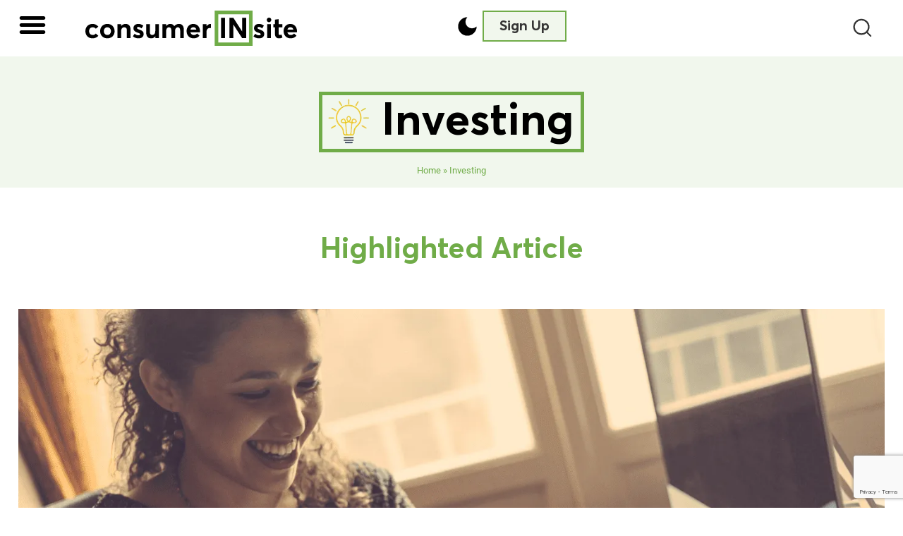

--- FILE ---
content_type: text/html; charset=utf-8
request_url: https://www.google.com/recaptcha/api2/anchor?ar=1&k=6LfzvW0pAAAAAH-vL_wQFVEt87jleMMGofm6rnq7&co=aHR0cHM6Ly9jb25zdW1lcmluc2l0ZS5jb206NDQz&hl=en&v=PoyoqOPhxBO7pBk68S4YbpHZ&size=invisible&anchor-ms=20000&execute-ms=30000&cb=ufmx3fh0kqbg
body_size: 48661
content:
<!DOCTYPE HTML><html dir="ltr" lang="en"><head><meta http-equiv="Content-Type" content="text/html; charset=UTF-8">
<meta http-equiv="X-UA-Compatible" content="IE=edge">
<title>reCAPTCHA</title>
<style type="text/css">
/* cyrillic-ext */
@font-face {
  font-family: 'Roboto';
  font-style: normal;
  font-weight: 400;
  font-stretch: 100%;
  src: url(//fonts.gstatic.com/s/roboto/v48/KFO7CnqEu92Fr1ME7kSn66aGLdTylUAMa3GUBHMdazTgWw.woff2) format('woff2');
  unicode-range: U+0460-052F, U+1C80-1C8A, U+20B4, U+2DE0-2DFF, U+A640-A69F, U+FE2E-FE2F;
}
/* cyrillic */
@font-face {
  font-family: 'Roboto';
  font-style: normal;
  font-weight: 400;
  font-stretch: 100%;
  src: url(//fonts.gstatic.com/s/roboto/v48/KFO7CnqEu92Fr1ME7kSn66aGLdTylUAMa3iUBHMdazTgWw.woff2) format('woff2');
  unicode-range: U+0301, U+0400-045F, U+0490-0491, U+04B0-04B1, U+2116;
}
/* greek-ext */
@font-face {
  font-family: 'Roboto';
  font-style: normal;
  font-weight: 400;
  font-stretch: 100%;
  src: url(//fonts.gstatic.com/s/roboto/v48/KFO7CnqEu92Fr1ME7kSn66aGLdTylUAMa3CUBHMdazTgWw.woff2) format('woff2');
  unicode-range: U+1F00-1FFF;
}
/* greek */
@font-face {
  font-family: 'Roboto';
  font-style: normal;
  font-weight: 400;
  font-stretch: 100%;
  src: url(//fonts.gstatic.com/s/roboto/v48/KFO7CnqEu92Fr1ME7kSn66aGLdTylUAMa3-UBHMdazTgWw.woff2) format('woff2');
  unicode-range: U+0370-0377, U+037A-037F, U+0384-038A, U+038C, U+038E-03A1, U+03A3-03FF;
}
/* math */
@font-face {
  font-family: 'Roboto';
  font-style: normal;
  font-weight: 400;
  font-stretch: 100%;
  src: url(//fonts.gstatic.com/s/roboto/v48/KFO7CnqEu92Fr1ME7kSn66aGLdTylUAMawCUBHMdazTgWw.woff2) format('woff2');
  unicode-range: U+0302-0303, U+0305, U+0307-0308, U+0310, U+0312, U+0315, U+031A, U+0326-0327, U+032C, U+032F-0330, U+0332-0333, U+0338, U+033A, U+0346, U+034D, U+0391-03A1, U+03A3-03A9, U+03B1-03C9, U+03D1, U+03D5-03D6, U+03F0-03F1, U+03F4-03F5, U+2016-2017, U+2034-2038, U+203C, U+2040, U+2043, U+2047, U+2050, U+2057, U+205F, U+2070-2071, U+2074-208E, U+2090-209C, U+20D0-20DC, U+20E1, U+20E5-20EF, U+2100-2112, U+2114-2115, U+2117-2121, U+2123-214F, U+2190, U+2192, U+2194-21AE, U+21B0-21E5, U+21F1-21F2, U+21F4-2211, U+2213-2214, U+2216-22FF, U+2308-230B, U+2310, U+2319, U+231C-2321, U+2336-237A, U+237C, U+2395, U+239B-23B7, U+23D0, U+23DC-23E1, U+2474-2475, U+25AF, U+25B3, U+25B7, U+25BD, U+25C1, U+25CA, U+25CC, U+25FB, U+266D-266F, U+27C0-27FF, U+2900-2AFF, U+2B0E-2B11, U+2B30-2B4C, U+2BFE, U+3030, U+FF5B, U+FF5D, U+1D400-1D7FF, U+1EE00-1EEFF;
}
/* symbols */
@font-face {
  font-family: 'Roboto';
  font-style: normal;
  font-weight: 400;
  font-stretch: 100%;
  src: url(//fonts.gstatic.com/s/roboto/v48/KFO7CnqEu92Fr1ME7kSn66aGLdTylUAMaxKUBHMdazTgWw.woff2) format('woff2');
  unicode-range: U+0001-000C, U+000E-001F, U+007F-009F, U+20DD-20E0, U+20E2-20E4, U+2150-218F, U+2190, U+2192, U+2194-2199, U+21AF, U+21E6-21F0, U+21F3, U+2218-2219, U+2299, U+22C4-22C6, U+2300-243F, U+2440-244A, U+2460-24FF, U+25A0-27BF, U+2800-28FF, U+2921-2922, U+2981, U+29BF, U+29EB, U+2B00-2BFF, U+4DC0-4DFF, U+FFF9-FFFB, U+10140-1018E, U+10190-1019C, U+101A0, U+101D0-101FD, U+102E0-102FB, U+10E60-10E7E, U+1D2C0-1D2D3, U+1D2E0-1D37F, U+1F000-1F0FF, U+1F100-1F1AD, U+1F1E6-1F1FF, U+1F30D-1F30F, U+1F315, U+1F31C, U+1F31E, U+1F320-1F32C, U+1F336, U+1F378, U+1F37D, U+1F382, U+1F393-1F39F, U+1F3A7-1F3A8, U+1F3AC-1F3AF, U+1F3C2, U+1F3C4-1F3C6, U+1F3CA-1F3CE, U+1F3D4-1F3E0, U+1F3ED, U+1F3F1-1F3F3, U+1F3F5-1F3F7, U+1F408, U+1F415, U+1F41F, U+1F426, U+1F43F, U+1F441-1F442, U+1F444, U+1F446-1F449, U+1F44C-1F44E, U+1F453, U+1F46A, U+1F47D, U+1F4A3, U+1F4B0, U+1F4B3, U+1F4B9, U+1F4BB, U+1F4BF, U+1F4C8-1F4CB, U+1F4D6, U+1F4DA, U+1F4DF, U+1F4E3-1F4E6, U+1F4EA-1F4ED, U+1F4F7, U+1F4F9-1F4FB, U+1F4FD-1F4FE, U+1F503, U+1F507-1F50B, U+1F50D, U+1F512-1F513, U+1F53E-1F54A, U+1F54F-1F5FA, U+1F610, U+1F650-1F67F, U+1F687, U+1F68D, U+1F691, U+1F694, U+1F698, U+1F6AD, U+1F6B2, U+1F6B9-1F6BA, U+1F6BC, U+1F6C6-1F6CF, U+1F6D3-1F6D7, U+1F6E0-1F6EA, U+1F6F0-1F6F3, U+1F6F7-1F6FC, U+1F700-1F7FF, U+1F800-1F80B, U+1F810-1F847, U+1F850-1F859, U+1F860-1F887, U+1F890-1F8AD, U+1F8B0-1F8BB, U+1F8C0-1F8C1, U+1F900-1F90B, U+1F93B, U+1F946, U+1F984, U+1F996, U+1F9E9, U+1FA00-1FA6F, U+1FA70-1FA7C, U+1FA80-1FA89, U+1FA8F-1FAC6, U+1FACE-1FADC, U+1FADF-1FAE9, U+1FAF0-1FAF8, U+1FB00-1FBFF;
}
/* vietnamese */
@font-face {
  font-family: 'Roboto';
  font-style: normal;
  font-weight: 400;
  font-stretch: 100%;
  src: url(//fonts.gstatic.com/s/roboto/v48/KFO7CnqEu92Fr1ME7kSn66aGLdTylUAMa3OUBHMdazTgWw.woff2) format('woff2');
  unicode-range: U+0102-0103, U+0110-0111, U+0128-0129, U+0168-0169, U+01A0-01A1, U+01AF-01B0, U+0300-0301, U+0303-0304, U+0308-0309, U+0323, U+0329, U+1EA0-1EF9, U+20AB;
}
/* latin-ext */
@font-face {
  font-family: 'Roboto';
  font-style: normal;
  font-weight: 400;
  font-stretch: 100%;
  src: url(//fonts.gstatic.com/s/roboto/v48/KFO7CnqEu92Fr1ME7kSn66aGLdTylUAMa3KUBHMdazTgWw.woff2) format('woff2');
  unicode-range: U+0100-02BA, U+02BD-02C5, U+02C7-02CC, U+02CE-02D7, U+02DD-02FF, U+0304, U+0308, U+0329, U+1D00-1DBF, U+1E00-1E9F, U+1EF2-1EFF, U+2020, U+20A0-20AB, U+20AD-20C0, U+2113, U+2C60-2C7F, U+A720-A7FF;
}
/* latin */
@font-face {
  font-family: 'Roboto';
  font-style: normal;
  font-weight: 400;
  font-stretch: 100%;
  src: url(//fonts.gstatic.com/s/roboto/v48/KFO7CnqEu92Fr1ME7kSn66aGLdTylUAMa3yUBHMdazQ.woff2) format('woff2');
  unicode-range: U+0000-00FF, U+0131, U+0152-0153, U+02BB-02BC, U+02C6, U+02DA, U+02DC, U+0304, U+0308, U+0329, U+2000-206F, U+20AC, U+2122, U+2191, U+2193, U+2212, U+2215, U+FEFF, U+FFFD;
}
/* cyrillic-ext */
@font-face {
  font-family: 'Roboto';
  font-style: normal;
  font-weight: 500;
  font-stretch: 100%;
  src: url(//fonts.gstatic.com/s/roboto/v48/KFO7CnqEu92Fr1ME7kSn66aGLdTylUAMa3GUBHMdazTgWw.woff2) format('woff2');
  unicode-range: U+0460-052F, U+1C80-1C8A, U+20B4, U+2DE0-2DFF, U+A640-A69F, U+FE2E-FE2F;
}
/* cyrillic */
@font-face {
  font-family: 'Roboto';
  font-style: normal;
  font-weight: 500;
  font-stretch: 100%;
  src: url(//fonts.gstatic.com/s/roboto/v48/KFO7CnqEu92Fr1ME7kSn66aGLdTylUAMa3iUBHMdazTgWw.woff2) format('woff2');
  unicode-range: U+0301, U+0400-045F, U+0490-0491, U+04B0-04B1, U+2116;
}
/* greek-ext */
@font-face {
  font-family: 'Roboto';
  font-style: normal;
  font-weight: 500;
  font-stretch: 100%;
  src: url(//fonts.gstatic.com/s/roboto/v48/KFO7CnqEu92Fr1ME7kSn66aGLdTylUAMa3CUBHMdazTgWw.woff2) format('woff2');
  unicode-range: U+1F00-1FFF;
}
/* greek */
@font-face {
  font-family: 'Roboto';
  font-style: normal;
  font-weight: 500;
  font-stretch: 100%;
  src: url(//fonts.gstatic.com/s/roboto/v48/KFO7CnqEu92Fr1ME7kSn66aGLdTylUAMa3-UBHMdazTgWw.woff2) format('woff2');
  unicode-range: U+0370-0377, U+037A-037F, U+0384-038A, U+038C, U+038E-03A1, U+03A3-03FF;
}
/* math */
@font-face {
  font-family: 'Roboto';
  font-style: normal;
  font-weight: 500;
  font-stretch: 100%;
  src: url(//fonts.gstatic.com/s/roboto/v48/KFO7CnqEu92Fr1ME7kSn66aGLdTylUAMawCUBHMdazTgWw.woff2) format('woff2');
  unicode-range: U+0302-0303, U+0305, U+0307-0308, U+0310, U+0312, U+0315, U+031A, U+0326-0327, U+032C, U+032F-0330, U+0332-0333, U+0338, U+033A, U+0346, U+034D, U+0391-03A1, U+03A3-03A9, U+03B1-03C9, U+03D1, U+03D5-03D6, U+03F0-03F1, U+03F4-03F5, U+2016-2017, U+2034-2038, U+203C, U+2040, U+2043, U+2047, U+2050, U+2057, U+205F, U+2070-2071, U+2074-208E, U+2090-209C, U+20D0-20DC, U+20E1, U+20E5-20EF, U+2100-2112, U+2114-2115, U+2117-2121, U+2123-214F, U+2190, U+2192, U+2194-21AE, U+21B0-21E5, U+21F1-21F2, U+21F4-2211, U+2213-2214, U+2216-22FF, U+2308-230B, U+2310, U+2319, U+231C-2321, U+2336-237A, U+237C, U+2395, U+239B-23B7, U+23D0, U+23DC-23E1, U+2474-2475, U+25AF, U+25B3, U+25B7, U+25BD, U+25C1, U+25CA, U+25CC, U+25FB, U+266D-266F, U+27C0-27FF, U+2900-2AFF, U+2B0E-2B11, U+2B30-2B4C, U+2BFE, U+3030, U+FF5B, U+FF5D, U+1D400-1D7FF, U+1EE00-1EEFF;
}
/* symbols */
@font-face {
  font-family: 'Roboto';
  font-style: normal;
  font-weight: 500;
  font-stretch: 100%;
  src: url(//fonts.gstatic.com/s/roboto/v48/KFO7CnqEu92Fr1ME7kSn66aGLdTylUAMaxKUBHMdazTgWw.woff2) format('woff2');
  unicode-range: U+0001-000C, U+000E-001F, U+007F-009F, U+20DD-20E0, U+20E2-20E4, U+2150-218F, U+2190, U+2192, U+2194-2199, U+21AF, U+21E6-21F0, U+21F3, U+2218-2219, U+2299, U+22C4-22C6, U+2300-243F, U+2440-244A, U+2460-24FF, U+25A0-27BF, U+2800-28FF, U+2921-2922, U+2981, U+29BF, U+29EB, U+2B00-2BFF, U+4DC0-4DFF, U+FFF9-FFFB, U+10140-1018E, U+10190-1019C, U+101A0, U+101D0-101FD, U+102E0-102FB, U+10E60-10E7E, U+1D2C0-1D2D3, U+1D2E0-1D37F, U+1F000-1F0FF, U+1F100-1F1AD, U+1F1E6-1F1FF, U+1F30D-1F30F, U+1F315, U+1F31C, U+1F31E, U+1F320-1F32C, U+1F336, U+1F378, U+1F37D, U+1F382, U+1F393-1F39F, U+1F3A7-1F3A8, U+1F3AC-1F3AF, U+1F3C2, U+1F3C4-1F3C6, U+1F3CA-1F3CE, U+1F3D4-1F3E0, U+1F3ED, U+1F3F1-1F3F3, U+1F3F5-1F3F7, U+1F408, U+1F415, U+1F41F, U+1F426, U+1F43F, U+1F441-1F442, U+1F444, U+1F446-1F449, U+1F44C-1F44E, U+1F453, U+1F46A, U+1F47D, U+1F4A3, U+1F4B0, U+1F4B3, U+1F4B9, U+1F4BB, U+1F4BF, U+1F4C8-1F4CB, U+1F4D6, U+1F4DA, U+1F4DF, U+1F4E3-1F4E6, U+1F4EA-1F4ED, U+1F4F7, U+1F4F9-1F4FB, U+1F4FD-1F4FE, U+1F503, U+1F507-1F50B, U+1F50D, U+1F512-1F513, U+1F53E-1F54A, U+1F54F-1F5FA, U+1F610, U+1F650-1F67F, U+1F687, U+1F68D, U+1F691, U+1F694, U+1F698, U+1F6AD, U+1F6B2, U+1F6B9-1F6BA, U+1F6BC, U+1F6C6-1F6CF, U+1F6D3-1F6D7, U+1F6E0-1F6EA, U+1F6F0-1F6F3, U+1F6F7-1F6FC, U+1F700-1F7FF, U+1F800-1F80B, U+1F810-1F847, U+1F850-1F859, U+1F860-1F887, U+1F890-1F8AD, U+1F8B0-1F8BB, U+1F8C0-1F8C1, U+1F900-1F90B, U+1F93B, U+1F946, U+1F984, U+1F996, U+1F9E9, U+1FA00-1FA6F, U+1FA70-1FA7C, U+1FA80-1FA89, U+1FA8F-1FAC6, U+1FACE-1FADC, U+1FADF-1FAE9, U+1FAF0-1FAF8, U+1FB00-1FBFF;
}
/* vietnamese */
@font-face {
  font-family: 'Roboto';
  font-style: normal;
  font-weight: 500;
  font-stretch: 100%;
  src: url(//fonts.gstatic.com/s/roboto/v48/KFO7CnqEu92Fr1ME7kSn66aGLdTylUAMa3OUBHMdazTgWw.woff2) format('woff2');
  unicode-range: U+0102-0103, U+0110-0111, U+0128-0129, U+0168-0169, U+01A0-01A1, U+01AF-01B0, U+0300-0301, U+0303-0304, U+0308-0309, U+0323, U+0329, U+1EA0-1EF9, U+20AB;
}
/* latin-ext */
@font-face {
  font-family: 'Roboto';
  font-style: normal;
  font-weight: 500;
  font-stretch: 100%;
  src: url(//fonts.gstatic.com/s/roboto/v48/KFO7CnqEu92Fr1ME7kSn66aGLdTylUAMa3KUBHMdazTgWw.woff2) format('woff2');
  unicode-range: U+0100-02BA, U+02BD-02C5, U+02C7-02CC, U+02CE-02D7, U+02DD-02FF, U+0304, U+0308, U+0329, U+1D00-1DBF, U+1E00-1E9F, U+1EF2-1EFF, U+2020, U+20A0-20AB, U+20AD-20C0, U+2113, U+2C60-2C7F, U+A720-A7FF;
}
/* latin */
@font-face {
  font-family: 'Roboto';
  font-style: normal;
  font-weight: 500;
  font-stretch: 100%;
  src: url(//fonts.gstatic.com/s/roboto/v48/KFO7CnqEu92Fr1ME7kSn66aGLdTylUAMa3yUBHMdazQ.woff2) format('woff2');
  unicode-range: U+0000-00FF, U+0131, U+0152-0153, U+02BB-02BC, U+02C6, U+02DA, U+02DC, U+0304, U+0308, U+0329, U+2000-206F, U+20AC, U+2122, U+2191, U+2193, U+2212, U+2215, U+FEFF, U+FFFD;
}
/* cyrillic-ext */
@font-face {
  font-family: 'Roboto';
  font-style: normal;
  font-weight: 900;
  font-stretch: 100%;
  src: url(//fonts.gstatic.com/s/roboto/v48/KFO7CnqEu92Fr1ME7kSn66aGLdTylUAMa3GUBHMdazTgWw.woff2) format('woff2');
  unicode-range: U+0460-052F, U+1C80-1C8A, U+20B4, U+2DE0-2DFF, U+A640-A69F, U+FE2E-FE2F;
}
/* cyrillic */
@font-face {
  font-family: 'Roboto';
  font-style: normal;
  font-weight: 900;
  font-stretch: 100%;
  src: url(//fonts.gstatic.com/s/roboto/v48/KFO7CnqEu92Fr1ME7kSn66aGLdTylUAMa3iUBHMdazTgWw.woff2) format('woff2');
  unicode-range: U+0301, U+0400-045F, U+0490-0491, U+04B0-04B1, U+2116;
}
/* greek-ext */
@font-face {
  font-family: 'Roboto';
  font-style: normal;
  font-weight: 900;
  font-stretch: 100%;
  src: url(//fonts.gstatic.com/s/roboto/v48/KFO7CnqEu92Fr1ME7kSn66aGLdTylUAMa3CUBHMdazTgWw.woff2) format('woff2');
  unicode-range: U+1F00-1FFF;
}
/* greek */
@font-face {
  font-family: 'Roboto';
  font-style: normal;
  font-weight: 900;
  font-stretch: 100%;
  src: url(//fonts.gstatic.com/s/roboto/v48/KFO7CnqEu92Fr1ME7kSn66aGLdTylUAMa3-UBHMdazTgWw.woff2) format('woff2');
  unicode-range: U+0370-0377, U+037A-037F, U+0384-038A, U+038C, U+038E-03A1, U+03A3-03FF;
}
/* math */
@font-face {
  font-family: 'Roboto';
  font-style: normal;
  font-weight: 900;
  font-stretch: 100%;
  src: url(//fonts.gstatic.com/s/roboto/v48/KFO7CnqEu92Fr1ME7kSn66aGLdTylUAMawCUBHMdazTgWw.woff2) format('woff2');
  unicode-range: U+0302-0303, U+0305, U+0307-0308, U+0310, U+0312, U+0315, U+031A, U+0326-0327, U+032C, U+032F-0330, U+0332-0333, U+0338, U+033A, U+0346, U+034D, U+0391-03A1, U+03A3-03A9, U+03B1-03C9, U+03D1, U+03D5-03D6, U+03F0-03F1, U+03F4-03F5, U+2016-2017, U+2034-2038, U+203C, U+2040, U+2043, U+2047, U+2050, U+2057, U+205F, U+2070-2071, U+2074-208E, U+2090-209C, U+20D0-20DC, U+20E1, U+20E5-20EF, U+2100-2112, U+2114-2115, U+2117-2121, U+2123-214F, U+2190, U+2192, U+2194-21AE, U+21B0-21E5, U+21F1-21F2, U+21F4-2211, U+2213-2214, U+2216-22FF, U+2308-230B, U+2310, U+2319, U+231C-2321, U+2336-237A, U+237C, U+2395, U+239B-23B7, U+23D0, U+23DC-23E1, U+2474-2475, U+25AF, U+25B3, U+25B7, U+25BD, U+25C1, U+25CA, U+25CC, U+25FB, U+266D-266F, U+27C0-27FF, U+2900-2AFF, U+2B0E-2B11, U+2B30-2B4C, U+2BFE, U+3030, U+FF5B, U+FF5D, U+1D400-1D7FF, U+1EE00-1EEFF;
}
/* symbols */
@font-face {
  font-family: 'Roboto';
  font-style: normal;
  font-weight: 900;
  font-stretch: 100%;
  src: url(//fonts.gstatic.com/s/roboto/v48/KFO7CnqEu92Fr1ME7kSn66aGLdTylUAMaxKUBHMdazTgWw.woff2) format('woff2');
  unicode-range: U+0001-000C, U+000E-001F, U+007F-009F, U+20DD-20E0, U+20E2-20E4, U+2150-218F, U+2190, U+2192, U+2194-2199, U+21AF, U+21E6-21F0, U+21F3, U+2218-2219, U+2299, U+22C4-22C6, U+2300-243F, U+2440-244A, U+2460-24FF, U+25A0-27BF, U+2800-28FF, U+2921-2922, U+2981, U+29BF, U+29EB, U+2B00-2BFF, U+4DC0-4DFF, U+FFF9-FFFB, U+10140-1018E, U+10190-1019C, U+101A0, U+101D0-101FD, U+102E0-102FB, U+10E60-10E7E, U+1D2C0-1D2D3, U+1D2E0-1D37F, U+1F000-1F0FF, U+1F100-1F1AD, U+1F1E6-1F1FF, U+1F30D-1F30F, U+1F315, U+1F31C, U+1F31E, U+1F320-1F32C, U+1F336, U+1F378, U+1F37D, U+1F382, U+1F393-1F39F, U+1F3A7-1F3A8, U+1F3AC-1F3AF, U+1F3C2, U+1F3C4-1F3C6, U+1F3CA-1F3CE, U+1F3D4-1F3E0, U+1F3ED, U+1F3F1-1F3F3, U+1F3F5-1F3F7, U+1F408, U+1F415, U+1F41F, U+1F426, U+1F43F, U+1F441-1F442, U+1F444, U+1F446-1F449, U+1F44C-1F44E, U+1F453, U+1F46A, U+1F47D, U+1F4A3, U+1F4B0, U+1F4B3, U+1F4B9, U+1F4BB, U+1F4BF, U+1F4C8-1F4CB, U+1F4D6, U+1F4DA, U+1F4DF, U+1F4E3-1F4E6, U+1F4EA-1F4ED, U+1F4F7, U+1F4F9-1F4FB, U+1F4FD-1F4FE, U+1F503, U+1F507-1F50B, U+1F50D, U+1F512-1F513, U+1F53E-1F54A, U+1F54F-1F5FA, U+1F610, U+1F650-1F67F, U+1F687, U+1F68D, U+1F691, U+1F694, U+1F698, U+1F6AD, U+1F6B2, U+1F6B9-1F6BA, U+1F6BC, U+1F6C6-1F6CF, U+1F6D3-1F6D7, U+1F6E0-1F6EA, U+1F6F0-1F6F3, U+1F6F7-1F6FC, U+1F700-1F7FF, U+1F800-1F80B, U+1F810-1F847, U+1F850-1F859, U+1F860-1F887, U+1F890-1F8AD, U+1F8B0-1F8BB, U+1F8C0-1F8C1, U+1F900-1F90B, U+1F93B, U+1F946, U+1F984, U+1F996, U+1F9E9, U+1FA00-1FA6F, U+1FA70-1FA7C, U+1FA80-1FA89, U+1FA8F-1FAC6, U+1FACE-1FADC, U+1FADF-1FAE9, U+1FAF0-1FAF8, U+1FB00-1FBFF;
}
/* vietnamese */
@font-face {
  font-family: 'Roboto';
  font-style: normal;
  font-weight: 900;
  font-stretch: 100%;
  src: url(//fonts.gstatic.com/s/roboto/v48/KFO7CnqEu92Fr1ME7kSn66aGLdTylUAMa3OUBHMdazTgWw.woff2) format('woff2');
  unicode-range: U+0102-0103, U+0110-0111, U+0128-0129, U+0168-0169, U+01A0-01A1, U+01AF-01B0, U+0300-0301, U+0303-0304, U+0308-0309, U+0323, U+0329, U+1EA0-1EF9, U+20AB;
}
/* latin-ext */
@font-face {
  font-family: 'Roboto';
  font-style: normal;
  font-weight: 900;
  font-stretch: 100%;
  src: url(//fonts.gstatic.com/s/roboto/v48/KFO7CnqEu92Fr1ME7kSn66aGLdTylUAMa3KUBHMdazTgWw.woff2) format('woff2');
  unicode-range: U+0100-02BA, U+02BD-02C5, U+02C7-02CC, U+02CE-02D7, U+02DD-02FF, U+0304, U+0308, U+0329, U+1D00-1DBF, U+1E00-1E9F, U+1EF2-1EFF, U+2020, U+20A0-20AB, U+20AD-20C0, U+2113, U+2C60-2C7F, U+A720-A7FF;
}
/* latin */
@font-face {
  font-family: 'Roboto';
  font-style: normal;
  font-weight: 900;
  font-stretch: 100%;
  src: url(//fonts.gstatic.com/s/roboto/v48/KFO7CnqEu92Fr1ME7kSn66aGLdTylUAMa3yUBHMdazQ.woff2) format('woff2');
  unicode-range: U+0000-00FF, U+0131, U+0152-0153, U+02BB-02BC, U+02C6, U+02DA, U+02DC, U+0304, U+0308, U+0329, U+2000-206F, U+20AC, U+2122, U+2191, U+2193, U+2212, U+2215, U+FEFF, U+FFFD;
}

</style>
<link rel="stylesheet" type="text/css" href="https://www.gstatic.com/recaptcha/releases/PoyoqOPhxBO7pBk68S4YbpHZ/styles__ltr.css">
<script nonce="cSqS6C9bDS69q9g9wlwtkg" type="text/javascript">window['__recaptcha_api'] = 'https://www.google.com/recaptcha/api2/';</script>
<script type="text/javascript" src="https://www.gstatic.com/recaptcha/releases/PoyoqOPhxBO7pBk68S4YbpHZ/recaptcha__en.js" nonce="cSqS6C9bDS69q9g9wlwtkg">
      
    </script></head>
<body><div id="rc-anchor-alert" class="rc-anchor-alert"></div>
<input type="hidden" id="recaptcha-token" value="[base64]">
<script type="text/javascript" nonce="cSqS6C9bDS69q9g9wlwtkg">
      recaptcha.anchor.Main.init("[\x22ainput\x22,[\x22bgdata\x22,\x22\x22,\[base64]/[base64]/MjU1Ong/[base64]/[base64]/[base64]/[base64]/[base64]/[base64]/[base64]/[base64]/[base64]/[base64]/[base64]/[base64]/[base64]/[base64]/[base64]\\u003d\x22,\[base64]\\u003d\\u003d\x22,\x22wqjCkHYHwpHCicK9WcO6wq3DgE4BNDDCtcKDw47Co8K6NxNJaS8nc8Knwo3ClcK4w7LCvm7DoiXDvcKaw5nDtWlpX8K8VMOocF9ZRcOlwqgBwpwLQn/Dv8OeRh5UNMK2wrLCnwZvw4dRFHEybFDCvFvCnsK7w4bDisO6AAfDvMKQw5LDisK5CDdKJ33Cq8OFUWPCsgsiwqlDw6JSLWnDtsO4w5BOF0tdGMKpw5JXEMK+w793LWZZOTLDlWcQRcOlwo5xwpLCr3XCjMODwpFETMK4b0lNM14CwrXDvMOfUsKww5HDjDJ/VWDCjkMewp9lw6HClW9LQAhjwo3CqjsSRFYlAcONHcOnw5kxw6TDhgjDtXZVw7/DvyU3w4XCjSsEPcO0wr9Cw4DDusO0w5zCosKxD8Oqw4fDtnkfw5Fyw4B8DsKwHsKAwpA6TsOTwooZwr4BSMO2w5Y4FxPDqcOOwp8Aw7YiTMKHG8OIwrrCqcOiWR1aYj/CuSXCpzbDnMKBWMO9wp7ClsOPBAIlHQ/[base64]/[base64]/wpjDiUbDvcKiJMKXFUPDj8KOXsKAwobCiBXChcOKQ8KUdn/CqQ3DusOsJBfCijvDs8Krf8KtJ18FflZCHGnCgMKtw78wwqVCPhFrw7LCgcKKw4bDnMKww4PCghcJOcOBDj3DgAZjw6vCgcOPasODwqfDqSvDtcKRwqR3H8KlwqfDjMOdeSgsQcKUw6/CgmkYbWR6w4zDgsKsw40IcRXCocKvw6nDncKcwrXCig0Ww6tow4HDnQzDvMOacm9FGH8Fw6t6VcKvw5tTVGzDo8Kawq3Djl4vGsO1DcKpw4AJw5lBBsKXOm7DoTQ6V8O2w7hmwo4TZnVOwowSYHjChB7Dn8Kww79LPsKJel3DlcOsw63CrUHDq8O/[base64]/[base64]/asKmwqjDtsKQccOoTsO/wph1w6dkwr0fwqvCuxPCm1I5TsKKw4Zdw7MRd0tLwpgHwqzDo8K7w6vDsEBlasKNw4fCuXZGwpXDucKoD8OQUSbCrC/DjTzCs8KKUUnDucOydMO8w6NEUgcpawvDgsO4RDLDjUY4ID4EK0/[base64]/YMOBI8KBZTvDvMOAQ8KwwrYYwrLDrh/DoCRjFABoAH/DhsOQHWPDtMKQOsK9EzlLDcKVw4R/YMK/w41+w5HCtTHCocKRQ03CkDjDsXDDgsKEw7JdWsKhwrjDn8OUEcOew7/DqMOiwoB2wrTDlMOIFyYyw6fDtnM0dyfCvMOpA8O5NzcCaMKaN8KXbGYcw64hNSbCmz3DpXPCrMKlIcO4J8K5w7tKT2Bnw5VZOcOTXyYOaBrCvMODw5cvOkRZwotQwpbDpBHDkMKmw4bDhkQWOzcKcEk5w6FHwopBw6QpEcO1WsOgT8Kddng9GS3Cm38cV8OKTT4/wqPCkSdQwrPDlELCvULDicKywpLCmMOzFsOiYcKIZVvDgnzCn8Ojw4bDqMKQEi/[base64]/Ck3LDi8K8w55SQ2HDjR7DosKhcsOpwr/[base64]/DjsOfwrdndsKbwoHDosKwwoDCtXpBw6vCscKGMsOBPsKRw5rDocOsesOqcW8IfQvDszwAw7M4wqzCnUjDuh/[base64]/wpgeS8KKwrXCsHFrwoQmZ2wdw5rDvgfCgCBMw4kyw7/CrVvDszjDmcOZw7NYMcOxw6jCsiEMNMOCw48Dw7hvWcK2SMKww6BScTkhwrk+woMkHm5nw5khw4JUwpALw58FTDteWiNqwooBQj9FIMOFV2XDmnoJBE8cw4VNesKeRlzDoSrDtVx1bVHDq8K2wpVIY1jCl3rDlU7DkMOJGsO/c8OYwoxiVcKZWsKcw6UQwqPDj1ZlwqsBLcOJwp/DncOXXsO1ZsOyOh7CvMOJH8Opw49qw4pzN0kzXMKYwq7DuUbDmmDDm0jDqcO0wotuwq40wqLCn3J5JE5Iw6RpSyvCoSM/[base64]/CoBV6e8O+w6ZYw6xIwqZ9ecKEw57DsMKDwoMBV8OpPhLDpALDhcOkwqzDqHrCjU/[base64]/wpdhwqIAw75Hwr8vw6lQwoMvWFRnOMOTG8K6w58ROcKnw7fCq8KBw7vDkcOkLcK0F0fDvMODXDoCJMO4ZRrDm8KJfcOZMDdnFMOiCX0twpTDoyAeeMKIw5IGw7LClMKjwozCkcKWwp7ChUHChkDCtMKkJSwSZC8gwprCjE/DiR7ChQbChsKKw7ICwqkOw4hpfGIKSB3CkgE7w7AHwoJSwoTDqDfDtXPDlsKuKn1ow5LDgsOew7nCuA3CvcKCd8OPwoBew6YIAQUtXsOrwrHDg8OWw5nCjsKSE8KCXgjCmQJ7wp/[base64]/U8KrHcOSwovDtSEew5PCicOFRsOUwrRfw5xhwq3CiitUPXnDvU7CrMKvwrfCrVrCt0cUNV8jTcKtwodUwq/DncKtwo3DoV/[base64]/P8KDw4LCjTjCksOCI8KCHcKxw7Y8wr1tKGNYEQ3Dq8O/[base64]/H8KGwp8eMsOcwrhyWmLCiMOlwoXCpxTDhMKhOMKHw7bDj0LCgsK/woA9wpzClRFZRAcpWcODwqcxwpDCqMKiVMOfwpPDpcKTwr/CuMOHDQQ4MsK8IMK5VSgmC03CghtYwrs9UE/CmcKEO8OsWcKrwoICw7TCnhtGw4PCo8KTfcOpAFjDssK7wp17bhfCvMKDR3Zbwo9VbsO/w6Rgw6zCpyPDlCjCvl3CncOgGsK9w6bCsybDicKcwoHDsGxhEcK2FcKiw6HDsUXDsMKDRcKQw5jDisKVEUZTwrzCkX/DlDrDvW55QcOiKHMsKMKkwoXDu8KnZhrCoQLDkAjDtcKEw7dSwrEGYcKYw5rDv8OOwrUPwoNqR8OhdlpAwo8DekrDocO6VMOpw7/[base64]/WcObGmdLSMOywrHCoXNewqBzwrbCngFIw7HDs2gOWR3CgcKLwpE0QcOBw7bChMOawq1sCVvDtEMOGlQlKsOhI0NLWHzCjsOHRictPQ9rwp/[base64]/Ds2fCggJfY3TCucOywplVw6TCvMKocTPDpyJSFmbDisKPwqbDpBHDt8ODLlTDlsOACCV8w7JNw5PDnMKjb1/DsMO6NBYwAcKkIgXDsxjDqcOIEkLCuBUaIMKRwq/CqMKFbMOAw6PCkQhrwpNJwrctNQrCicKjC8KPwrYXHFdjPRdGP8OSIDgeVAPDoWRPHAEnw5bCgi7CicKHw6/DnMONwo0AEi7CrsKywoEOfBHDv8OxexFQwqAHQmRpKMOZw7zDtcKVw7Fsw7QxaSXCgxp0IMKCw7F0SsKzw5w8wpN/YMK8woUBPFgyw5dwSMKYw5tUwo7CqsKILnLCksKOYx8Ywr0Zw7BAWQ3CscOUNn/DqS0+LRkwVg8uwoxIWBTDiQvDu8KFETVlIMKsO8KQwplKQQXClU/Dt3c5wrVybFLDmMOLw4TDjTLDl8OnTsOhw7ADNTtSPE3DlSZUwojDlcOSIxvDk8KjY1FoYMOWw5nDssO/w7fCmgHDssOlOU7CrsKaw64uw73CqB3ClsOgB8OHw4RleGclw5bCkwZCMBnDqAFmfCQtwr0Mwq/[base64]/DjsOvAQY+w5TCmjnCmsK0I8OvJMOLwoXCvUEFTAJKw7sOOsKrw4xGLcOew4DClWDCuilew5jCiGV5w59oMGFuw6PCt8OYM27Dn8KFN8ODfMKSKcOCw7/DkiTDlMKiJsK9AWzDkA/Cm8OPw4vCrxFIVMKMwoR3ZGNNcUbCu24xfsKww6Jcw4A8bEzChlzChDZkwphKw43DqsOwwoHDo8OmMyJEw4oGeMKDOV0fEjfCm2pbMFZTwo8TPUlVBhB/[base64]/CuMOKEMOVwpfCtMKjOsKPIcKNwrh4w4N6wrDCpRHCrgc/wqTCkE1rwprCsw7DocOXPsObQld2EcOgJWQOwqvCkMKJw5B/G8Oxa3TCsBXDqBvCpsKdLg4KU8O+w7TCjR/CncO0wq7DmHlscW/CqsOfw7LDiMOqw57Cv0xNwpnDtcKswrVdw6A5wp0QGkt9w4/Dj8KKJFrCtcOgaALDjErCk8OiOVRrwoQEwoxZw4Jlw5bDu1sJw4YCLMOww7IHwpDDlgRpHsO9wpTDnsOPe8OEXQwpVXESSzfCncODTcOxUsOWwqUwZsOEHMOua8KoScKIwobCnQHDhwdcWgLDrcKyCyzDmMONw7jCm8KfcjTDn8KzUAhaVH/DiHFLworCrsKpT8KBCsKBw7rCtibDnTNxw7/[base64]/w64cw7wGw74JwoxTWsKgGFxXwrlAwpdVDRjCvcOnw63CmiUow4xxVMOQw7/DnMKrWxNyw4fCq1/DkSnDosK3O0A3wqjCoUgww6PCtyd/RgjDkcOKwpwzwrvDlcOLw54Fw54dDMO1woTCjwjCsMO4wrzDpMORwplFw6lTFGLDhRt2wqZYw7tVBgjCtSYQE8OVR0kGVSjChsK4wpXDpSLChMOJw50HHMKiFMO/wq0tw6LDlcKka8KIw6sJw44Ww4leV3rDugJDwpANwo0ZwprDnMOdBcOFwrfDszIkw447c8O9QWXDgTFIw4MRBEZMw7vCkUFOcMO7aMOIIsKqUsK4NWzDtTnDvMOFQMOXAhTDskHDscKnSMO3w7lRAsKEfcKIwoTCisOiwrA5XcOiwp/DpgvCoMOtwovDh8OIAVtrMALDkVTDuigRC8KBGRHCtMKew78NLTEAwpnCg8O3UBzCgVZiw4PCrwsCVMK1ZsOGw40WwqVWTTgxworCoQ7CssKVHkk3RQFEAmnCpMO7cxTDhHfCqUklWMOaw5PCnsKkIDxnwqw3wofCtyoZWV/DtD0fwoU/[base64]/ChsOUw5IUwrhxw4Q4bhbCvcKzI8KLEMOPA3nDiUbDjsK9w6TDnX8Xwrxxw5vCusOgwoVewoHCtsKZH8KBQMKgI8Kjc33Cm39+wpXDrUlkewnCocODdmBfPsOuasKCw59rB1/[base64]/[base64]/[base64]/CssKoSsKZe8KvIsKnCE3DiknDjsONSsOEJgJewplLwqzDvHvCoWlMAMOyLj3Chw0Aw7k0FXDDt3rCoFXCjmfDm8O+w7HDicOLwqDCqgTDsX/[base64]/DuQYyHMOawokiw7htw7FtSsOMRsKoP8OFdMKRwp8CwrANw44dfcO8GMOEOcOMw5zCv8KYwp3DmDxOw7/CoRwSXMOeccKuOMKXCcOhGzJwccOVw4DDrcOCwpfCgsKVSFxwXsK2R3NtwrbDlMKFwo3CpMO/AcOVCVx0YFh0Vjp0CsOLaMKxw57Dg8KCwo0gw6/[base64]/DrwPCrjvCp1bCtV3Cj0sjTMK1TMK2wp/DpMO2woPDjivDo0vCvmzDgMKkw4stLQrDtx7CvRvCtMKmR8Oyw6VVwq4BecOEVUFwwp5YcXx2wrHChsOcJcKECQbDqTDDs8O+wqXCkixiwpbDsHfCrEEqGy/Dv2k+WS/DtsOwL8Omw4UXw7tEw5QpVhlpJlDCicK2w43CtHFew7nCnCzDmQ/Dj8KUw5cJC1kgRsOOw4/DtMKnecOHw7hkwogOw7R/HcKlwrVkw4IFwrheQMOlNyF7cMKgw5svw7jCtMKBwqEEw5fClxbDtA3Dp8OUWXxJOcOLV8KqImcaw5Znwq1qwohtwoEgwqbClwfDiMOKMcKTw55fw4DCs8KzasKtwr7DnBJlGSXDrwrCrcK6K8KVF8O/GDlUw40Cw53Cll8bw7zCoGNQasKhTXHCj8OCAsO8QWBhOMOEw6kQw4Qbw5/DtxLDhVx9wocvWH7DncOSw7TCsMOxwrYPdHkbw6Nww4/Cu8ORw6V4wqtiwpTDn2QCw6Qxw4oBw61jw75qw6LDnsKTIWvCvk9WwrFtUgU8wpjDnMOMBMK4NWjDtsKWY8KlwpzDlMOrP8OnwpfDn8Ouw6Y7w65KKMO9w449wotcQWl5MENeWsK7Wm/DgsKsecOOYcKxw68pw5UsQigtPcOKw4jDvnwDAMK9wqbCncOkwpPCmTlpwr/DgFBNwoAlw69Gw5/DiMOOwp0UXsKLO1UzVijClzhzw6haIlcww77CkMOJw77Cgnw0w7zDoMOJNwnCrcOiw7fDisOkwrLDs1bCpMKIWMOPHsK9w5DChsK8w6jCscKDw4/[base64]/CosKWw5kSw6Fvw4srSMODwobCuwzDg1jCu1p1w6vDiVPDtMKtwoRIw70/W8KZw67Ck8OGwqtQw4kdw73DrxXCnwNfRjXCosOmw5zCncOGKMOpw7vCuFLCmsOoVsKuM10GwpbCgMO4PwAtSMKRUC5FwoYowr9awqkXWcKnCA/Cq8O+w6UQWcO5Nyx+w7J5wprCrgULX8O6Fw7CjcOdNFbCvcOeHAV9wpNIwqY8LMKww6rCjMO3PsOVWTQew77Dt8OMw6wDGsKhwrwGwo7DhQ53DcOdWCDDoMK1dgbDrkfCpX/CocKdwqrCgsOtDiHDk8KkDiEgwrgiJgFzw4EnSljCgh7Csz8vMcKIVsKKw7fDv2jDt8OQw4vDt3/[base64]/CkMOUTx7Dnxo2wo1SwrdUwpwIwqpywo0pT2vDvDfDiMOTHmM4PAfDvsKYwrUvK3HCmMOJUzPCnBnDm8KeLcKeP8KEIsOYw49owqfDvkDCrjDDuBQPw4LCssO+cSViwplebMONVsOuwqJyA8OCMkFHZkBfwoUADQXCqwTCmsOwUm/Dv8OkwpPDqMKuAQUkwp7DgsOKw7/Cv3XCtiU1PTs2L8K5DMOcLsO/[base64]/RQQaG8KYwq3DrcOVRsKfw6t4wpZ1TsOcwqEXTsKYFGIhLnJnwpfCqMKVwoHCoMOmLTYvwq8pesKRbgLCpTfCp8K0wrIGCW8Awqg9w7xRD8OPC8OPw44TdittcB/CqsOuH8OGfMKDS8OKw60vw74DwrzCu8O8w4YOATXCo8KVw6JKAWjDj8Oow5bCu8ONw5p7wpdFemzDhQTDtGbDj8O8w4DCoTIEdsKKwrXDoHZ9LjTCkRV1wqJ8E8K5UkR0a37DrmRhwpVFwrfDjinDg3kiwo5SMEXCmVDCt8KDwp92aV/DjMKkwo3ChsOgw41/e8OmZT3DuMOBBA1Bw6ZOWydyGMOzJsOaRlTDvmRkU3HCqy5ow61XZkbDpsOZOcOzwpTDgGnCgcKww5/[base64]/[base64]/w5DDtFzCrcOhwqpzw5fCim3DlMKjwrzDmMO2wr/CsMOAfMKRLMOTWUU5wpwJw6lvCkzCrl3CoHvCrcOFw6MGRMOaRHtQwq0fGsOFNFQYw5vCh8KPwrrCrsKewodQW8O3wrnDpz7DosOpXcO0ET/CksOGUQXDtMKyw6dAw47Cn8KVwptSLGXCtsObfQFowoPDjhRiwpnDmzRfLFN/w5Z7wopmUsO/GyrCj0nDqcOdwpfCtTlyw7vDg8K+w43CvcOGUsOaWnbCjcKtwprCk8Ojw5dLwrrCsAQDcxJWw53Du8K3FAc0EMKCw7pFbn7CrsOtTV/CqkUXw6EwwpZWw6FPFRIdw6LDqsKmSzzDpTAvwqDCv0xsXcKVw6LDgsKuwp88w6tQD8Oyd3HDoB/[base64]/Dqw3Ch8OVasKRw5zCscOLOcOOCjzDrzEReMOtHl3DqMOtEMKBEcKvwp/CncKXwo4Vw4DCok3Cuz12YFUYc0fCk2rDosOTX8KQw6/CkcK4woLCp8OMw59Xf0FRHgsyYkNYPsORwovCuFLDsA4Ew6FGw7nDmMK/w5w9w73CscKXTg0YwpsQb8KWAC3DuMO8JsKmZi5/w6nDthbCtcKKU3spNcKZwrPCjTUxwobDpsOZw75Ww6rClCp9McKZE8ODEUbDh8OxUA5Yw546IcOtXHbDgHQpw6EfwpNqwolyHl/CuyrCpyrDmxLDmWvDmcOOMj15VD05wrnDkiI6w7LCtMOHw6VXwqHDp8OjYmYFw7ZIwpV3cMKCe3nDl2bDtMKVOUgIJBHDv8Omen/DrFMtwpwUw6w0e1I1IznCssK/WyTCqsKjbsOobcOzw7cOKsKADAUGwovDli3DmzgrwqcibghQwqk3wofDuUrDjDE/KhF0w6LDh8OXw6E9wrkrMcKqw6IYwpLClsOYw5DDmAvDr8O/w6nColQTNSDDrMOTw7leacOmw45ew7HCmQxBwq99fk59FMOewrNZwqDCh8KYw4hKLsKNK8O3KcKqJnZMwpYRw4rCsMOBwrHCjRjCu09maT0Uw4TCvEIkw6FeUMKDwqJ0EcOlOwVyXnITVsKGwpTCgg4xBsKqwpwifcO3G8KCwqzDs3Vow7/[base64]/wr3Dow3DgVHCnQERwqjDv0PCgGgWLcO9EMOxwrfCpSDDnBbDjsKYw6UHwp9KCMOWw4EYw6kFTMKVwoAkXsOlEHBkBcK8L8OlTiRFw7g/woDCj8OUwrxdw6nCrB/DqyBsMk/CjxfChcKLwrV9wpzCjGnCgxsHwrfCuMKow6/CsSkzwoLDo3jCksKmWcKrw7fDhcKYwqDDnEcIwqlxwqjCgsOwMcKHwrbCrh4zPQ92eMK8wq1QWR8twoZrQsKmwrLCpsOfCFbDisO/[base64]/CqFUMF8OYNihww5FYworCl2bCm0zDvEPCo8OEwo4Jw7QMwoLCjsO5GsO7eiLCpsKWwoMpw7liw6p9w6RJw7sKwp91w5QlcWFZw6V5FmsLfm/CrmoGw4DDmcKjw6TCscKfSsOpNcOww7ESwq5IXVHCo2E/M3JQwqjDvhAcw6DDjsKgw6IoBxhVwovDqsKcTWjCjcKNCcKmDhLDgW1SDzXDgMOTRWNnRMKZbG/[base64]/CjMOswqDCpUQhw73Djj0DwroxcD/CpcOXBwVufXkSFcOFYsO8O3ByP8Otw4nDsTMtwoYmFRTDvFRywr3Cp1LDusObKyJXwqrCgUN2w6bClxVrPkrDhh/CkTnCpcObwr3Dh8KPcHnDqTjDi8OaXhBMw5fCsW5SwqhifsK2NsOLHT1SwrpuVMKwDWwgwpclwqLDg8KwAcODcxvCnyvCl1DDiFvDnsOPw5vDhMOawqJ5R8OlIjZxTX0tPC3Cvk/CgS/CvXzCjiNZMMKoGMOCwrPCjUDDi0TDpcKlWgDDuMKjAMOFwrTDhsOjTcOJTcO1w5gHGRo2w4HChSPDqcKkw7DCjm/Co3vDiilnw67Ct8O+wpU2dMKqw7HCk2jCmcOpdFvDr8O/wrh/QmZVTsKmA2xIw6N5WsOtwqbCksKWAcKVw7bDvcOKwq3CjB4zwqhpwr4Qw6fCo8O7REjCp1vCp8KLPTMLwrR6wopyFMK1VQEhwqrCgMObw408BioHf8KMa8KhWMKHSBwXw41cw7d/[base64]/[base64]/KMOaccKOwqfDq0nCqcKfwofDvcKHwrx/dhzCqEZxwpAAIsOrw5/CuWwgIGjCn8OkZ8OvKyh2w6vCm2rCjm1owqBZw7LCs8OjbDxfK3JLc8O/fMK7ccK5w63CuMObwpg1wpobF2jCn8OfdTAmw6HDjcK2VHczVcKlU3nCv0tVwq0UKcKCw5QRw6A0M1BKHkYFw6sTHcKcw7fDs30eUSDCgsKKTV/CnsOEwpNIfz5hAQDDo3TDtcKfw73DlsOXFMObw5hVw77Cr8KxfsOKcMORXmFywq4NHMO9wqw2w47CuVTCuMKgHMKbwqPCuEPDtGTCuMKgaGVtwp4eaDjCllDDggLCicK3ESZDwp3DugnCncOSw6HDvcK5dT0pV8OqwpPCnQzDpcKOI0lgw7xGwqHDv1/DlihCDsOrw4XCtcOmGGPDvsKSZBnDocOQaiLCusKaG1vCkzgHMsK4GcOnw4TCocOfwr/CngvChMKewq1uSsKmwqR6wr/DiCXCsiHDmMKwGhPCnRfCtsO3I0jDssKjw6/Du3oZO8OYfFLClMKqR8KOX8OpwotDwpcrwqLCgsK0wqHCicKRwoIDwpXCk8OxwqrDqWzDinxoGgRPaTZrw7tUIcOAwqJ8wrvDj0sMD27CtFESw5kowpZmw7PDujjCmncuw63Crn4/wojDhGDDuztdwqd0w48uw4kzTFzCt8O2esOLwr7ClcKdwp1ZwoFfdw4gSS8qcEzCticyVMOjw5HCsS8PGyzDtg08ZMKYw7HDnsKZbcOLw4ZSw5M4w5/[base64]/DssOBw7/[base64]/w7nDg8K4woXDh37ClsKww6TDjsO1LMKIMS9EHcOLamN3F0IDw65xwp/DtjDCu1LDqMOUGSbDnRDCtsOqJsK/wp7CksOww6gSw4XDjXrCjT8bZmYnw7/[base64]/CjsO/FMKbIUhrcMKXSRvCqMKcLXh0wokNwrxIf8KScsKVdElCw58Nwr/ClcKWTnDDksKbwp/Dj0kKO8KYWF4VM8O8N2XDkcO2PMKBOcKqE3DDmw/CvsKhPGB6Fld/[base64]/w7w/LsKOwrV1M1nCv0fCvEolwpnDsTrDk3fCjcKmbMKSwrFTwoLCnlTCokHDhcKndD7Ct8KzRsOcw6XCmWhhHSzCq8Oxbk/Ck2liw6TCocKbUn7DqsOYwoMcw7UxPMKkdMKmeG/CnU/CiTsNw5hfZ2zCucKWw5/ClMOUw77CgMOSw5oqwqg6w5rCtsKuwpfDm8OwwoANw4jCmgnCilV5w5TDssKUw4PDicO7w5rDiMOuEU/[base64]/w53CuMOTw4N/SnPCkWHCocOpwpjDrCYcSiRVwpRoFcKTw7o5ZMO/wqZMwoNWVMOFawtFwp3DjcKbLMKiw6xiTyfCqFzCoh/CvnojWhbCq2/DpsOnbl0NwpVVwpbCo2tvQh8jccKCOh3Co8KlQcOEwqU0X8OCw5tww4DDgsKRw4k7w74rwokHT8KSw4EiDH/CiSsHwrdhw6nClMOFZh0tWMKWISnDjGHCszpkBRATwrVRwr/Cri7DiT/DkWFTwofCgGDDnGpbwpQWw4DCnyjDjsKaw5M4FxUQMcKEw7HDvcOjw4DDs8OywrTCknAjSMOEw6Vbw43DrsKHAkt8wrjDhk4jOcKLw7LCocKafsO/wqs7OMOTEcKiM0J1w7EsKcOfw4vDtzPChMOPbzYDYho4w7PChy5sw7HDqSRKBMK8wr5+TcO7w6TDqX/DrcOzwpPDukxDIAXDk8KcEALDkFZkegnCmcOSw5DDmsKvwr3DvBbDjcKxACTClsKwwrwFw63DhUBow6Q+EcK5WMKcwqvCpMKIIkF/w63DsxkifxN+b8K+w69QY8O3wobCq3TCnDhcdsOiGDTDu8OVwrDDrMK9woXDoUQeVQM2ZQdJAcK0w5hXQ1bDvsK1L8KnMBfCoxDDpjrCq8Kvw6jCiHTCqMKBwp3Ds8OoFMO1ZsOPMXTCtGwTYsK6worDpsKmwpzCgsKvw75qwoVTwo/DjMKjaMK+wo3Cu2jCgMKBPXHDlsO7wqA/JQfChMKOc8OxBMKgw7zCo8KqZj7CiWvCksK5w780wpJqw7V6X0sjfDxywobCtwXDtBk5YzVTw4EmfhZ/QcOiPGZ2w6koMicHwrcNUMKRasKmXzrDjkHDqcKMw63DlR7ClMOFBj4UMHbCl8Ohw5DDr8KfcMOIPcO4w73Ctl/DqMKyX3jCtsKJXMO1wobDlMKOWgbCo3bDn3XDqcKBRsKva8KMU8OMw412HcOLwoLDnsO3UwHDjx09worDjwwLwqwHw5XDicKSwrF2N8OIw4LDgFzDrHPChcKtLUFeIMOcw7TDjsKyK0BYw4rCr8KzwpVlEMOww4/DlwxIw77Duww1wo/Dux8UwpBZMMKWwrMAw4dHXMK+WTvCvQ15UsOfwqbCqcOIw7rCssOBw6xtCAfDn8KNwpHCvh1yVsOgw65IacOPw7RxbsOgwoHDvxJZwp53w5HCk3wafcOOw67DtcKjDMOKwofDqsO0WMOMwrzCoSldCGciQAjCpMKow69bHMKnLVl6wrTCrH/[base64]/DtEjDkQ1LXzTCnMOlwrkXdiwFw5vCoARGwqnCpsOyHcOUwoRIwqhywr4Nwrd5w4rCgWvDuE/CkjTDmjXDrDdRYcKeK8KBVxjDnhnDrVsHC8K1w7bCvsKGwqJIN8KjIsKSwqPClMKKdXvDrMOAw6c9wrVewoPCgcORSBHDlMKEIcKrw4rClsKgwrVXwoU8Hi3DkcKZeU3CiRnCtlE6bFx5dsOPw63DtVxKOHfDssKnEsOMNcOPDzANS14rOA/ClmzDjsK3w5PDnMOLwrVhw5jDoBXCvArCtB/CtcKRw5jCk8O/wowGwpk7PTBRcnRow5rDm1nCoxPClWDClMKNIzxAeE91wqscwrJYfMK+w5g6QkvCk8Kjw6fCkMKdK8O9R8KYw4vDjsOjw4bDhQ/CtMKMw4nDssKMWHM6wp/Cg8K3wo/[base64]/w4IYI8O5acK2dcKZbFIsC8KfV8ObU3d5UX9iwp9Pw7vDtyshZ8O7WFoJw6QtZHDClTHDkMOYwp40wobCqMKkwqLDvVzDpGcnwrIBesO/w6BCw7/CnsOrFsKTwr/Cn2Qbw7wEZcORw4oKaSMjwrfDrMOaX8Olw4VHWRjDhsK5cMKPw7LDv8OVw6ViVcOrw7bCo8KKTcKWZBrDusO7wqHCrwbDsA/Dr8O9wonCoMKuQsKBwp7DmsKMTD/CplTCpSXDn8KqwopAwofDohshw5NawplcF8Ocwq/CqxTDssKyMcKAcBJlEcOUORrCm8OCPRp1D8K1KsK8wolkwpnCkhhIBMOcwqUaSyPDosKDw6/DmsO+wphNw6DCuE5oGMKvw7VlIGHDnsKAHcKTw6bDuMK+e8OZSMOAwp9gSzEGwofDn10tbMO9w7nCqCVEb8KQwrVrwo4GAzwPw69fPCVLwqxrwoI/Txxvw4/[base64]/w6Upw6xlBxLDrW88w6rClcK9wrpbSsKtw6QJcTvCkSlcOF1cwr3DsMKrenx2w7DDgMKqwpfCh8KlCsKHw4/Dj8OOw7cmw7zDhsOrw4s7w53CrMOBw4XDgAdMw6zCsAzDi8KPKBrCjQLDhQnCszxHAMKCPlTCrg9uw4Rgw5J9wpPDs3cTwoRGw7XDhMKOw7RawoPDqsKxPQxrAcKKRMOfEsKowoXDgmfClwDDgioPw6/DsUfCh2ZOEcKHw7nDpcKWw4XCmMObwpnCqMOGb8KZwrTDiknDnC/DvsOMV8KmDMKVACB4w73DrEvDt8OXMcOjS8OCOwkVH8OWTMKyJzrCiCkGWcKYw43DosOQw6TCu3Yyw68nw6xlw79bwqLClxbDlDMTw7fDoQvCp8OaYwk8w61jw74Vwok/AcKywpAmHcK7wqbCr8KtUMKgfnNGwrHCm8OGAFhWKknCisKNw4jCnizDgz3Cs8K+NGvDicOJw4/CuFERd8OMwrUaQ2k2ecOYwprCjzjCt2hTwqQEYMKeYgdVwqnDksOyTXcQbA7DtsK4OFTCrhTCq8KxdMOEcEUlwoJ/BcOfwqfChyB5DMO4PsKNO0vCu8Kgwrl2w4nCnXrDp8KEw7YGejERw7TDmMK0w6NBw7BpHsO5UzhjwqrCnMKeJk3DmD/[base64]/[base64]/[base64]/wo1Kw4VuDsOHw5gtwotMw74eLsK7w6/[base64]/[base64]/LRXDrcOgHcKIw5JgfMKGwp59T8Kjwqc3Y2fDosOIw5XCgsOHw5hkTghKwrnCmw0sTyHCogkXw4hzwr7DqSlxwo9+Qnpew48SwqzDt8KGwoXDjX9gwr4MN8KwwqYVR8KOwq3CvsKNWcKsw6INVFoyw4jDmMO2eTLDhcKow5xww4/DhUA0wplTV8KPwofCl8KCKcK1NCjCtyBBVwnCp8O4CWzCmBfDu8K0wpLCtMKsw5oQWCHCrm/Co34Wwo1iC8KpC8KXI27Dr8K9wo4qwoJ+UmXCi0/Cr8KAMRNkPQwiDHHCqcKbwoIFwpDCt8KPwqwsHGMLC18aU8KqFMKGw615dsKsw4E5wrIPw43DggfDnDLCrsKgYU1zw4LCiHZ8woPCg8K/w7pNw7RxTcOzwpEXIsOAwr03w5rDl8OVY8KTw4rDlcKWTsKCKsKhZMK0FSHCr1fDqD58w6/[base64]/[base64]/CtijCrkA8wqhsw4AbHUQvBRHCnyzDgMKGQ8KdTRPCuMKDw6FVW2Zmw5bCksK0diPDoQh4w4/Dt8KWwqPCjMKoQcOXfEBhWAlYwrI0wrx/w60pwojCrkfDlXzDkDNew4PDoEAgw4pWbAxTw6LCsQbDt8KfFmpTI1DClWzCscKPalfCncKjw5l1KAICwrIEXcK7EsKtwr5nw6gpUsOxbsKGw4hcwpjCiXLCqcKlwqU7SMKKw5BeVm/CpCxtOcOwT8O3JMOQdcKHaW/DtCHDkEjDu2HDhxjDpcOGw7Fmwq9OwpvCr8K9w4XClFlow6QQG8KxwqDCj8Kvw43Cp0s4YsKQUsOpw6kwH1zDicOgwptMHsK0YsK0L3HDrcO4w7ViRxMWZzLDmyXDqsOuZRfDvmErw4TDjjnDgCLDqMK3E2/CukvDsMOdY2dBwpMBwoQOQ8OMbEF3w4TCuWbCrcKLNlTDgQ7CuTUHworDjkrCrMKjwoTCp2dOScK5UcKyw79vU8KTw7YfX8KzwqXCuUdddCd5JBLDrFZPwoQFe3IAbwUYw70owqnDhzFtK8OuSAHCiwXCtVnCrcKqUsKmwqB9YCQZwpQuBkt/RcKhXXUkw4/DsyZ7w69ra8KXbB0uF8KQwqbDosOMw4vDm8KJaMOTw44nQ8KBw7LCpsOuwpfDv0ggWxbDjFohwpXCrXDDlzwDwoQ1FsOPwo/[base64]/CocKqwqzDpMKyEkXCosK1OhYEwoAgwqN3w7nDrmzDrHzDjG9iSsKFwowDb8KowqsvUlDDmcOCNDR/KsKIw7HDiQPCsHY1Uixuw6TClcKLacOqw41AwrV0wqBaw7czeMKOw5TDlcOOcXzDksOLw5rCgcO3PgDCg8Klwo7Dp1XDpnnCvsKgXzoNfsK7w7MZw4rDtlXDs8OQLcKXDBjDsC/CncKjE8Ond1Apw5hAQ8Obwq1cDcOjBSwqwpvCuMOnwoFwwrISennDnnMnwpnDgMKdw7LDt8KCwrJuETzCrsKgJnMJwrPCkMKWGwERAcOBwo3CohbDlcOIcGhbwr/CnsKqZsOiSUPDn8Ouw6nDrsOiw6DCvkUgw4p8QElKw51uD3kONifCl8OoK3/Ci3TChE/DlcOzCFTDh8O6MC/DhCvCj3l9B8ONwqzClU/[base64]/[base64]/DvnPCjsK0GjLCol4owpfDo8KawqoZw6bCrsOrwq3CkBnDrC5jcjvChwYvIcOQScOBw58JSsOfE8O9QHB6w7bDs8OccEHDksK3wpR5DGnDpcOCwp1Jwo8ecsO3R8KxTRTCgWg/bsKNw6DClwpeTcK2LMO2w4JoW8K2wr1VPXQpw602O2fCqMOqw6dBfS3DtXBLPzXDqSseIcOSwpLCtCk6w4XDgMKMw5sXLcKdw6HDqMKwS8Oyw6TDhijDkQwDb8KSwqx/w4lcNsKkwoofe8KnwqPCm25NHz3DrzwNaS9Vw5XCr2fDmMK8w4HDpCpYHsKBbibCiQvCiTbCi1rDqB/CmMO/[base64]/w6/[base64]/w4XDicKFEMK0w4NowrjDvDLDpMKAVxhROyc5w6UsJitNw4M8wqo6GsKnD8KcwrQiPhHCkUvDsALCvsO/w6YJYRVmw5HDssKxKsKlesKHwoLDgcK+cERFdw3CsXzCgMOlQMOEcMKeClfCjMO/SsOtXcKYB8O8wr/[base64]/[base64]/w5LCuyjCtsOhfwhpwp9Hw44gwrfCmsORUAphw40yw5N+b8OPBsO3DcK0fW5DCsOoLBnDm8Oxf8K0cDl9w4HDhsK1w6/DucKnOkcRw4EeFDXDoGzDm8O+IcKNw7/DuhvDkcOPw6tSw5k1wpxTwqZqw6bCkAB9w6s\\u003d\x22],null,[\x22conf\x22,null,\x226LfzvW0pAAAAAH-vL_wQFVEt87jleMMGofm6rnq7\x22,0,null,null,null,1,[21,125,63,73,95,87,41,43,42,83,102,105,109,121],[1017145,536],0,null,null,null,null,0,null,0,null,700,1,null,0,\[base64]/76lBhmnigkZhAoZnOKMAhnM8xEZ\x22,0,0,null,null,1,null,0,0,null,null,null,0],\x22https://consumerinsite.com:443\x22,null,[3,1,1],null,null,null,1,3600,[\x22https://www.google.com/intl/en/policies/privacy/\x22,\x22https://www.google.com/intl/en/policies/terms/\x22],\x22QZUqUUDSBgsB9F2sdDlPIKFA7iNtRlgHtdLpLjxh8pc\\u003d\x22,1,0,null,1,1769023367021,0,0,[89,50,241],null,[173,196,125],\x22RC-gQwbED3H33upAw\x22,null,null,null,null,null,\x220dAFcWeA5hxp19ZXlMtm8g-r3xK5nNL4UGGYOPR2gVzPrzD0GupXwSubdgVt58yAIf-h7XgPGMp5JSP77hWWkcRos8SZWBawwStA\x22,1769106166709]");
    </script></body></html>

--- FILE ---
content_type: text/css; charset=utf-8
request_url: https://consumerinsite.com/wp-content/cache/min/1/wp-content/themes/hello-elementor/assets/css/dark_mode.css?ver=1768991239
body_size: 2892
content:
.darkmysite_switch.darkmysite_top_right.darkmysite_switch_banana{top:17px;width:44px;height:44px;right:80px}.page-id-17899 .darkmysite_switch.darkmysite_top_right.darkmysite_switch_banana{top:25px}.darkmysite_switch,.darkmysite_switch_banana .darkmysite_switch_icon{width:44px!important;height:44px!important}.darkmysite_dark_mode_enabled .search-icon img.darkmysite_style_txt_border.darkmysite_processed{filter:brightness(20)!important}.darkmysite_dark_mode_enabled .category-heading .elementor-image-box-title.darkmysite_style_txt_border.darkmysite_processed{color:#fff!important}.form-green-btn .home-page-form .signup-form input[type="submit"],.insight-signup-form input[type="submit"]{background-color:#70ac48!important;color:#fff!important;font-weight:400!important}.darkmysite_dark_mode_enabled h2 span.like-border.darkmysite_style_txt_border.darkmysite_processed{border-color:#70ac48!important}.darkmysite_dark_mode_enabled .elementor-widget-posts nav.ecs-load-more-button .elementor-button{background-color:transparent!important;color:#fff!important}.darkmysite_dark_mode_enabled .elementor-widget-posts nav.ecs-load-more-button .elementor-button:hover{background-color:#70ac48!important;color:#fff}.darkmysite_dark_mode_enabled .elementor-widget-container.darkmysite_style_secondary_bg.darkmysite_style_all.darkmysite_processed{border-color:#70ac48!important;transition:all 0.3s!important}.darkmysite_dark_mode_enabled .elementor-widget-container.darkmysite_style_secondary_bg.darkmysite_style_all.darkmysite_processed:hover{background-color:#70ac48!important;color:#fff!important}.darkmysite_dark_mode_enabled .elementor-widget-container.darkmysite_style_secondary_bg.darkmysite_style_all.darkmysite_processed:hover .elementor-icon-box-content h2 a{color:#ffffff!important}.darkmysite_dark_mode_enabled #signup-header-btn,.darkmysite_dark_mode_enabled .company-box .button .company-btn,.darkmysite_dark_mode_enabled .company-box .button .callnow-btn{border-color:#70ac48!important;background:#f1f7ed!important;transition:all 0.3s;color:#353535!important}.darkmysite_dark_mode_enabled #signup-header-btn span{color:#353535!important}.darkmysite_dark_mode_enabled #signup-header-btn:hover{border-color:#70ac48!important;background:#70ac48!important}.darkmysite_dark_mode_enabled #signup-header-btn:hover .elementor-button-text{color:#fff!important}.darkmysite_dark_mode_enabled input.footer_signup_form_btn.ci_footer_signup_forms{border-color:#70ac48!important;background:#70ac48!important;transition:all 0.3s;color:#fff!important}.elementor-button span{text-shadow:none!important}.darkmysite_dark_mode_enabled .signup-popup .signup-form input[type="submit"],.darkmysite_dark_mode_enabled .light-bulb .signup-form input[type="submit"],.darkmysite_dark_mode_enabled .header-signup-popup-inner .form-side form input[type="submit"],.darkmysite_dark_mode_enabled .other-mobile-popup1 form input[type="submit"],.darkmysite_dark_mode_enabled .insight-signup-form input[type="submit"],.darkmysite_dark_mode_enabled .bottom-btn .custom_link,.darkmysite_dark_mode_enabled .sign-up-form form .sign-up-btn input,.darkmysite_dark_mode_enabled .ccpa-form .submit-btn input{background-color:#70ac48!important;color:#fff!important}.insight-signup-form .email_insights,.home-page-form .signup-form p label input.signup_email,.darkmysite_dark_mode_enabled .ccpa-form .submit-btn input{border-color:#70ac48!important}.darkmysite_dark_mode_enabled .insight-signup-form .email_insights,.darkmysite_dark_mode_enabled .footer-signup-form p label input.signup_email,.darkmysite_dark_mode_enabled .light-bulb .signup-form p label input.signup_email{border-color:#70ac48!important;color:#fff!important}.darkmysite_dark_mode_enabled .footer-signup-form p label input.signup_email::placeholder,.darkmysite_dark_mode_enabled .light-bulb .signup-form p label input.signup_email::placeholder{color:#fff!important}.darkmysite_dark_mode_enabled .home-slider .slider-content{border:6px solid #70ac48!important}.darkmysite_dark_mode_enabled .elementor-2770 .elementor-element.elementor-element-be9ccfb>.elementor-element-populated{border-color:#70ac48!important}.darkmysite_dark_mode_enabled .home-insight-form form .insights_check input[type="checkbox"]{border:solid 1px #70ac48!important}.darkmysite_dark_mode_enabled form#other-form{background-color:#fff!important}.darkmysite_dark_mode_enabled .home-insight-form form .insights_check span.wpcf7-list-item-label{color:#fff!important}.darkmysite_dark_mode_enabled .home-insight-form form .insights_check input[type="checkbox"]:checked{background-color:#70ac48!important}.darkmysite_dark_mode_enabled #category-header #search-box .elementor-search-form input{border:solid 1px #fff!important;color:#fff!important}.darkmysite_dark_mode_enabled .elementor-search-form input::placeholder{color:#fff!important}.darkmysite_dark_mode_enabled a.elementor-button.elementor-button-link.elementor-size-sm.darkmysite_processed:hover{background:#70ac48}.breadcrumbs span a:hover{color:#0045f5!important}.darkmysite_dark_mode_enabled .header nav.elementor-nav-menu--dropdown>ul>li>a::after{filter:brightness(20)}.darkmysite_dark_mode_enabled body nav .ci_header_menu>li.menu-item-20216 a::after,.darkmysite_dark_mode_enabled body nav .ci_header_menu>li.menu-item-462 a::after,.darkmysite_dark_mode_enabled body nav .ci_header_menu>li.signup_btn_show_other_page.menu-item.menu-item-type-custom.menu-item-object-custom a::after{filter:initial!important}.darkmysite_dark_mode_enabled body nav .ci_header_menu>li.contactlink-popup.menu-item-20216 a,.darkmysite_dark_mode_enabled body nav .ci_header_menu>li.advertiselink-popup.menu-item-462 a,.darkmysite_dark_mode_enabled body nav .ci_header_menu>li.signup_btn_show_other_page.menu-item.menu-item-type-custom.menu-item-object-custom a{background-color:#fff!important;background:#fff!important;color:#70ac48!important}.darkmysite_dark_mode_enabled body nav .ci_header_menu>li.menu-item.menu-item-type-taxonomy.menu-item-object-category a:hover,.darkmysite_dark_mode_enabled body nav .ci_header_menu>li.menu-item.menu-item-type-taxonomy.current-menu-item.menu-item-object-category a,.darkmysite_dark_mode_enabled body nav .ci_header_menu>li.contactlink-popup.menu-item-20216 a:hover,.darkmysite_dark_mode_enabled body nav .ci_header_menu>li.advertiselink-popup.menu-item-462 a:hover{color:#000!important;background:#fff!important}.darkmysite_dark_mode_enabled body nav .ci_header_menu>li.menu-item.menu-item-type-taxonomy.menu-item-object-category a:hover::after,.darkmysite_dark_mode_enabled body nav .ci_header_menu>li.menu-item.menu-item-type-taxonomy.current-menu-item.menu-item-object-category a::after,.darkmysite_dark_mode_enabled body nav .ci_header_menu>li.contactlink-popup.menu-item-20216 a:hover::after,.darkmysite_dark_mode_enabled body nav .ci_header_menu>li.advertiselink-popup.menu-item-462 a:hover::after{filter:brightness(0)!important}.darkmysite_dark_mode_enabled .ccpa-form .form-inner .form-group input,.darkmysite_dark_mode_enabled .ccpa-form .form-inner .form-group select{border-color:#70ac48!important;background:transparent!important;color:#fff!important}.darkmysite_dark_mode_enabled .elementor-search-form__container{border:0 solid transparent!important}.darkmysite_dark_mode_enabled #category-header #search-box .elementor-search-form input::placeholder{color:#ffffff!important;opacity:1}.darkmysite_dark_mode_enabled #ci_show_next_previous_post{border-color:#fff!important;border-radius:0px!important}.darkmysite_dark_mode_enabled .post-navigation a.darkmysite_style_all.darkmysite_style_link.darkmysite_processed{border-color:#70ac48!important}.darkmysite_dark_mode_enabled .elementor-18583 .elementor-element.elementor-element-4115a1d8{box-shadow:0 0 42px 0 rgb(255 255 255 / 19%)}.darkmysite_dark_mode_enabled .resolve-tax .elementor-widget-wrap.elementor-element-populated.darkmysite_style_txt_border.darkmysite_processed{border-color:#fff!important}html.darkmysite_dark_mode_enabled select{background-color:#333;color:#fff;border:1px solid #555;padding:10px;-webkit-appearance:none;-moz-appearance:none;appearance:none}html.darkmysite_dark_mode_enabled select::-ms-expand{display:none}html.darkmysite_dark_mode_enabled select option{background-color:#333;color:#fff}.darkmysite_dark_mode_enabled #new-multistep-form .elementor-widget-wrap.elementor-element-populated.darkmysite_style_secondary_bg.darkmysite_style_all.darkmysite_processed{border-bottom:none!important}.darkmysite_dark_mode_enabled #join-insight-to .elementor-widget-wrap.elementor-element-populated.darkmysite_style_secondary_bg.darkmysite_style_all.darkmysite_processed{border-top:none!important}.darkmysite_dark_mode_enabled .multy-step-form .input-email input.wpcf7-form-control.wpcf7-email.wpcf7-text.wpcf7-validates-as-email.global_cf7_email.darkmysite_style_form_element.darkmysite_style_secondary_bg.darkmysite_style_all.darkmysite_processed,.darkmysite_dark_mode_enabled .multy-step-form input.wpcf7-form-control.wpcf7-text.cf7_no_space.darkmysite_style_form_element.darkmysite_style_secondary_bg.darkmysite_style_all.darkmysite_processed,.darkmysite_dark_mode_enabled .multy-step-form select.wpcf7-form-control.wpcf7-select.darkmysite_style_form_element.darkmysite_style_secondary_bg.darkmysite_style_all.darkmysite_processed{border-color:#70ac48!important;color:#fff!important}.darkmysite_dark_mode_enabled .multy-step-form input.wpcf7-validates-as-email.global_cf7_email.darkmysite_style_form_element.darkmysite_style_secondary_bg.darkmysite_style_all.darkmysite_processed::placeholder,.darkmysite_dark_mode_enabled .multy-step-form .input-email input.wpcf7-form-control.wpcf7-email.wpcf7-text.wpcf7-validates-as-email.global_cf7_email.darkmysite_style_form_element.darkmysite_style_secondary_bg.darkmysite_style_all.darkmysite_processed::placeholder,.darkmysite_dark_mode_enabled .multy-step-form input.wpcf7-form-control.wpcf7-text.cf7_no_space.darkmysite_style_form_element.darkmysite_style_secondary_bg.darkmysite_style_all.darkmysite_processed::placeholder,.darkmysite_dark_mode_enabled form#other-form textarea.other-mobile-textarea.darkmysite_style_form_element.darkmysite_style_secondary_bg.darkmysite_style_all.darkmysite_processed::placeholder,.darkmysite_dark_mode_enabled .sign-up-form input.darkmysite_style_form_element.darkmysite_style_secondary_bg.darkmysite_style_all.darkmysite_processed::placeholder{color:#fff!important}.darkmysite_dark_mode_enabled .sign-up-form form .multy-step-form .tab-pane .Next-btn input,.darkmysite_dark_mode_enabled .sign-up-form form .multy-step-form .tab-pane .Next-btn button,.darkmysite_dark_mode_enabled .sign-up-form form .multy-step-form .category-checkbox-list .submit-btn input{border-color:#70ac48!important;background:#70ac48!important;color:#fff!important}.darkmysite_dark_mode_enabled .bg-color .elementor-widget-wrap.elementor-element-populated.darkmysite_style_txt_border.darkmysite_processed{border-color:#fff!important}.darkmysite_dark_mode_enabled .category-list a.darkmysite_style_link.darkmysite_style_secondary_bg.darkmysite_style_all.darkmysite_processed{border-color:#70ac48!important;color:#fff!important}.darkmysite_dark_mode_enabled .child-category-box .box-inner a.darkmysite_style_link.darkmysite_style_secondary_bg.darkmysite_style_all.darkmysite_processed{border-color:#70ac48!important;color:#fff!important}.darkmysite_dark_mode_enabled .child-category-box .box-inner a.darkmysite_style_link.darkmysite_style_secondary_bg.darkmysite_style_all.darkmysite_processed:hover{background:#70ac48!important}.darkmysite_dark_mode_enabled .box-section .team ul>li::after{filter:brightness(20)}.darkmysite_dark_mode_enabled form#other-form textarea.other-mobile-textarea.darkmysite_style_form_element.darkmysite_style_secondary_bg.darkmysite_style_all.darkmysite_processed{color:#fff!important}.darkmysite_dark_mode_enabled .sign-up-form input.darkmysite_style_form_element.darkmysite_style_secondary_bg.darkmysite_style_all.darkmysite_processed,.darkmysite_dark_mode_enabled .sign-up-form select.darkmysite_style_form_element.darkmysite_style_secondary_bg.darkmysite_style_all.darkmysite_processed{border-color:#70ac48!important;color:#fff!important}.darkmysite_dark_mode_enabled .sign-up-form select.darkmysite_style_form_element.darkmysite_style_secondary_bg.darkmysite_style_all.darkmysite_processed{background-image:url(https://consumerinsite.com/wp-content/themes/hello-elementor/assets/images/angle-down-solid-white.svg)!important;background-size:16px!important;background-position:98% center!important;background-repeat:no-repeat!important;background-color:#0f0f0f!important}.darkmysite_dark_mode_enabled .category-checkbox-list .submit-btn.category-btn input#submit{background:#70ac48!important;color:#fff!important}.darkmysite_dark_mode_enabled .category-checkbox-list .wpcf7-checkbox .wpcf7-list-item input{background-color:transparent!important}.darkmysite_dark_mode_enabled #search-box .elementor-search-form input{border:solid 1px #fff!important;color:#fff!important;opacity:1}.darkmysite_dark_mode_enabled #search-box .elementor-search-form input::placeholder,.darkmysite_dark_mode_enabled .insight-signup-form .email_insights::placeholder{color:#fff!important;opacity:1}.darkmysite_dark_mode_enabled .category-checkbox-list .wpcf7-checkbox .wpcf7-list-item input[type="checkbox"]:checked{background-color:#70ac48!important;border-color:#70ac48!important;color:#70ac48!important}.darkmysite_dark_mode_enabled span.span-reading-time.rt-reading-time::before,.darkmysite_dark_mode_enabled .elementor-widget-container.darkmysite_style_txt_border.darkmysite_processed{border-color:#fff!important}.darkmysite_dark_mode_enabled .breadcrumbs a.darkmysite_style_txt_border.darkmysite_style_link.darkmysite_processed:hover{color:#0045f5!important}.darkmysite_dark_mode_enabled .paragraph-link a.darkmysite_style_txt_border.darkmysite_style_link.darkmysite_processed,.darkmysite_dark_mode_enabled .listicle-section a.darkmysite_style_link:not(.darkmysite_switch,.darkmysite_switch *,.darkmysite_ignore,.darkmysite_ignore *){color:#70ac48!important}.darkmysite_dark_mode_enabled .paragraph-link a.darkmysite_style_txt_border.darkmysite_style_link.darkmysite_processed:hover,.darkmysite_dark_mode_enabled .listicle-section a.darkmysite_style_link:not(.darkmysite_switch,.darkmysite_switch *,.darkmysite_ignore,.darkmysite_ignore *):hover{color:#0045f5!important}.darkmysite_dark_mode_enabled section.elementor-section.elementor-inner-section.elementor-element.elementor-element-538b6282.elementor-section-full_width.insight-bulb-box.elementor-section-height-default.darkmysite_style_secondary_bg.darkmysite_style_all.darkmysite_processed{background:transparent!important;border:solid 5px #8bc34a!important}@media (max-width:1899px){.darkmysite_switch.darkmysite_top_right.darkmysite_switch_banana{right:26px}}@media (max-width:1024px){.page-id-17899 .darkmysite_switch.darkmysite_top_right.darkmysite_switch_banana{top:20px}}@media only screen and (max-width:992px){.header-signup-popup{width:100%!important;min-width:100%!important}.header-signup-popup-inner{flex-wrap:wrap}.darkmysite_switch,.darkmysite_switch_banana .darkmysite_switch_icon{width:36px!important;height:36px!important}}@media (max-width:880px){.page-id-17899 .darkmysite_switch.darkmysite_top_right.darkmysite_switch_banana{top:16px}}@media (max-width:767px){.darkmysite_switch.darkmysite_top_right.darkmysite_switch_banana{right:48px;width:32px;height:32px;top:15px}#search-box{top:62px!important;right:0!important;width:100%!important;padding:0 16px!important}#search-icon-btn{top:50%!important;transform:translateY(-50%)!important}.page-id-17899 .darkmysite_switch.darkmysite_top_right.darkmysite_switch_banana{right:48px}.footer-signup-form input[type="submit"],.signup-form input[type="submit"]{background-color:#70ac48!important;color:#fff!important}.darkmysite_dark_mode_enabled .home-slider .swiper-pagination-bullet,.darkmysite_dark_mode_enabled .most-popular-slider .most-popular-slider-pagination .swiper-pagination-bullet{background:#d3e5c6!important}.darkmysite_dark_mode_enabled .home-slider .swiper-pagination-bullet.swiper-pagination-bullet-active,.darkmysite_dark_mode_enabled .most-popular-slider .most-popular-slider-pagination .swiper-pagination-bullet-active{border:2px solid #70ac48!important}.breadcrumb_hide p.elementor-image-box-title,.darkmysite_dark_mode_enabled .breadcrumb_hide p.elementor-image-box-title{border:5px solid #70ac48!important;display:inline-block;padding:0 10px}.breadcrumb_hide .breadcrumb_cat_page{display:none}.breadcrumb_cat_page{bottom:-55px!important;padding:10px 8px!important}.breadcrumb_hide .like-border-mobile p.elementor-image-box-title{border-color:#fff!important}.darkmysite_dark_mode_enabled .breadcrumb_hide .like-border-mobile p.elementor-image-box-title{border-color:#70ac48!important}.darkmysite_switch,.darkmysite_switch_banana .darkmysite_switch_icon{width:36px!important;height:36px!important;transform:scale(.9)}}form .darkmysite_style_txt{color:red!important}.sucess-message.darkmysite_style_txt_border.darkmysite_processed{color:#70ac48!important;padding:10px!important;border-radius:5px!important}span.error-message.darkmysite_style_txt_border.darkmysite_processed{color:red!important}span.email-error.darkmysite_style_txt_border.darkmysite_processed{color:red!important}a.elementor-item.elementor-item-active.darkmysite_style_txt_border.darkmysite_style_link.darkmysite_processed{color:#70ac48!important}span.in-border.darkmysite_style_txt_border.darkmysite_processed{border:2px solid #70ac48!important}a.darkmysite_style_all.darkmysite_style_link.darkmysite_processed:hover{background-color:#70ac48!important;color:#fff!important}.author-image a.darkmysite_style_txt_border.darkmysite_style_link.darkmysite_processed:hover{color:#70ac48!important}.darkmysite_dark_mode_enabled span.green-underline.darkmysite_style_txt_border.darkmysite_processed{text-decoration:underline;-webkit-text-decoration-color:#70ac48;text-decoration-color:#70ac48;text-underline-offset:8px}.darkmysite_dark_mode_enabled .elementor-5501 .elementor-element.elementor-element-1481d19a:not(.elementor-motion-effects-element-type-background),.darkmysite_dark_mode_enabled .breadcrumb_hide.elementor-section-boxed.elementor-section-height-default.darkmysite_style_all.darkmysite_processed.darkmysite_style_secondary_bg{background-color:initial!important}.darkmysite_dark_mode_enabled .gain-insight-debt h2.elementor-heading-title.elementor-size-default{color:#fff!important}.darkmysite_dark_mode_enabled span.like-border-mobile{text-decoration-color:#70ac48}.darkmysite_dark_mode_enabled div#ez-toc-container{border-color:#fff!important;background:#fff;border:2px solid #70ac48!important;border-radius:10px!important}.darkmysite_dark_mode_enabled .ci_min_reading_time::after{content:"";display:inline-block;height:1.5em;margin-left:7px;border-left:1.5px solid #fff;vertical-align:middle}.darkmysite_dark_mode_enabled .ci_min_reading_time::after{display:none!important}.darkmysite_dark_mode_enabled footer.darkmysite_style_secondary_bg:not(.darkmysite_switch,.darkmysite_switch *,.darkmysite_ignore,.darkmysite_ignore *),.darkmysite_dark_mode_enabled footer .darkmysite_style_secondary_bg:not(.darkmysite_switch,.darkmysite_switch *,.darkmysite_ignore,.darkmysite_ignore *,.footer_signup_form_btn),.darkmysite_dark_mode_enabled .header.darkmysite_style_secondary_bg:not(.darkmysite_switch,.darkmysite_switch *,.darkmysite_ignore,.darkmysite_ignore *),.darkmysite_dark_mode_enabled .copy-right.darkmysite_style_secondary_bg:not(.darkmysite_switch,.darkmysite_switch *,.darkmysite_ignore,.darkmysite_ignore *),.darkmysite_dark_mode_enabled .cc-top-picks .darkmysite_style_all:not(.darkmysite_switch,.darkmysite_switch *,.darkmysite_ignore,.darkmysite_ignore *),.darkmysite_dark_mode_enabled .company-box.darkmysite_style_all:not(.darkmysite_switch,.darkmysite_switch *,.darkmysite_ignore,.darkmysite_ignore *),.darkmysite_dark_mode_enabled .form-green-btn .darkmysite_style_secondary_bg:not(.darkmysite_switch,.darkmysite_switch *,.darkmysite_ignore,.darkmysite_ignore *),.darkmysite_dark_mode_enabled .home-mobile-signup-form .darkmysite_style_secondary_bg:not(.darkmysite_switch,.darkmysite_switch *,.darkmysite_ignore,.darkmysite_ignore *),.darkmysite_dark_mode_enabled .ci-relevant-article-section .darkmysite_style_all:not(.darkmysite_switch,.darkmysite_switch *,.darkmysite_ignore,.darkmysite_ignore *),.darkmysite_dark_mode_enabled .light-bulb .darkmysite_style_secondary_bg:not(.darkmysite_switch,.darkmysite_switch *,.darkmysite_ignore,.darkmysite_ignore *),.darkmysite_dark_mode_enabled .content-signup-form.darkmysite_style_secondary_bg:not(.darkmysite_switch,.darkmysite_switch *,.darkmysite_ignore,.darkmysite_ignore *),.darkmysite_dark_mode_enabled .content-signup-form+section.darkmysite_style_all:not(.darkmysite_switch,.darkmysite_switch *,.darkmysite_ignore,.darkmysite_ignore *),.darkmysite_dark_mode_enabled .series-form .darkmysite_style_secondary_bg:not(.darkmysite_switch,.darkmysite_switch *,.darkmysite_ignore,.darkmysite_ignore *),.darkmysite_dark_mode_enabled #sign-up-page-form .darkmysite_style_secondary_bg:not(.darkmysite_switch,.darkmysite_switch *,.darkmysite_ignore,.darkmysite_ignore *,select),.darkmysite_dark_mode_enabled .dark-mode .darkmysite_style_secondary_bg:not(.darkmysite_switch,.darkmysite_switch *,.darkmysite_ignore,.darkmysite_ignore *,.dark-mode a),.darkmysite_dark_mode_enabled .dark-mode.darkmysite_style_secondary_bg:not(.darkmysite_switch,.darkmysite_switch *,.darkmysite_ignore,.darkmysite_ignore *,.dark-mode a),.darkmysite_dark_mode_enabled .area-of-focus.darkmysite_style_secondary_bg:not(.darkmysite_switch,.darkmysite_switch *,.darkmysite_ignore,.darkmysite_ignore *){background:#0f0f0f!important;background-color:#0f0f0f!important}.darkmysite_dark_mode_enabled .light-bulb .content-signup-form.darkmysite_style_secondary_bg:not(.darkmysite_switch,.darkmysite_switch *,.darkmysite_ignore,.darkmysite_ignore *){background-color:transparent!important}.darkmysite_dark_mode_enabled .mobile_categories_form_submit_btn.darkmysite_style_form_element:not(.darkmysite_switch,.darkmysite_switch *,.darkmysite_ignore,.darkmysite_ignore *),.darkmysite_dark_mode_enabled .article_signup_form_btn.darkmysite_style_form_element:not(.darkmysite_switch,.darkmysite_switch *,.darkmysite_ignore,.darkmysite_ignore *){background-color:#70ac48!important;color:#fff!important}.darkmysite_dark_mode_enabled .signup-form p label input.signup_email{border-color:#70ac48!important;background:#0f0f0f!important;color:#fff!important}.darkmysite_dark_mode_enabled .signup-form p label input.signup_email.darkmysite_style_form_element:not(.darkmysite_switch,.darkmysite_switch *,.darkmysite_ignore,.darkmysite_ignore *)::placeholder{color:#fff!important}.darkmysite_dark_mode_enabled .signup-form .catgeories-btn input[type="checkbox"]{border:1px solid rgb(112,172,72)!important}.darkmysite_dark_mode_enabled .signup-form .catgeories-btn input[type="checkbox"]:checked{background-color:#70ac48!important}.ez-toc-toggle.darkmysite_style_txt_border.darkmysite_processed svg{fill:#70ac48!important;color:#70ac48!important;transition:fill 0.3s ease}.ez-toc-toggle.darkmysite_style_txt_border.darkmysite_processed svg path{fill:#70ac48!important;stroke-width:1.3px;stroke:#70ac48}.ez-toc-icon-toggle-span.darkmysite_style_txt_border.darkmysite_processed{border:none!important}.darkmysite_dark_mode_enabled .darkmysite_style_txt_border .button .review-button a{border-color:#70ac48!important;background:transparent!important;transition:all 0.3s;color:#70ac48!important}.darkmysite_dark_mode_enabled .darkmysite_style_txt_border .button .review-button a:hover{color:#fff!important}.darkmysite_dark_mode_enabled .darkmysite_style_txt_border .company-box,.darkmysite_dark_mode_enabled .darkmysite_style_txt_border .company-box .content ul,.darkmysite_dark_mode_enabled .darkmysite_style_txt_border .company-box .box-number,.darkmysite_dark_mode_enabled .company-box .content .inner-sec .rating{border-color:#ffffff!important}.darkmysite_dark_mode_enabled .company-box .content ul li::before{background-color:#fff}.darkmysite_dark_mode_enabled .logo-bg.darkmysite_style_secondary_bg:not(.darkmysite_switch,.darkmysite_switch *,.darkmysite_ignore,.darkmysite_ignore *){background-color:#ffffff!important}.darkmysite_dark_mode_enabled .who-best-bg.darkmysite_style_secondary_bg{border-color:#70ac48!important}

--- FILE ---
content_type: text/css; charset=utf-8
request_url: https://consumerinsite.com/wp-content/uploads/elementor/css/post-5.css?ver=1768991088
body_size: 219
content:
.elementor-kit-5{--e-global-color-primary:#353535;--e-global-color-secondary:#383838;--e-global-color-text:#383838;--e-global-color-accent:#70AC48;--e-global-typography-primary-font-family:"Averta Bold";--e-global-typography-primary-font-weight:normal;--e-global-typography-secondary-font-family:"Roboto Slab";--e-global-typography-secondary-font-weight:400;--e-global-typography-text-font-family:"Public Sans";--e-global-typography-text-font-size:20px;--e-global-typography-text-font-weight:normal;--e-global-typography-accent-font-family:"Roboto";--e-global-typography-accent-font-weight:500;}.elementor-kit-5 e-page-transition{background-color:#FFBC7D;}.elementor-kit-5 h1{font-family:"Averta Bold", Sans-serif;}.elementor-kit-5 h2{font-family:"Averta Bold", Sans-serif;}.elementor-kit-5 h3{font-family:"Averta Bold", Sans-serif;}.elementor-kit-5 h4{font-family:"Averta Bold", Sans-serif;}.elementor-kit-5 h5{font-family:"Averta Bold", Sans-serif;}.elementor-kit-5 h6{font-family:"Averta Bold", Sans-serif;}.elementor-section.elementor-section-boxed > .elementor-container{max-width:1140px;}.e-con{--container-max-width:1140px;}.elementor-widget:not(:last-child){margin-block-end:0px;}.elementor-element{--widgets-spacing:0px 0px;--widgets-spacing-row:0px;--widgets-spacing-column:0px;}{}h1.entry-title{display:var(--page-title-display);}.site-header{padding-inline-end:0px;padding-inline-start:0px;}@media(max-width:1024px){.elementor-section.elementor-section-boxed > .elementor-container{max-width:1024px;}.e-con{--container-max-width:1024px;}}@media(max-width:767px){.elementor-section.elementor-section-boxed > .elementor-container{max-width:767px;}.e-con{--container-max-width:767px;}}
/* Start Custom Fonts CSS */@font-face {
	font-family: 'Averta Bold';
	font-style: normal;
	font-weight: normal;
	font-display: auto;
	src: url('https://consumerinsite.com/wp-content/uploads/2023/09/Averta-Bold.woff2') format('woff2');
}
/* End Custom Fonts CSS */

--- FILE ---
content_type: text/css; charset=utf-8
request_url: https://consumerinsite.com/wp-content/cache/min/1/wp-content/themes/hello-elementor/style.css?ver=1768991240
body_size: 18044
content:
html{line-height:1.15;-webkit-text-size-adjust:100%}*,*::before,*::after{-webkit-box-sizing:border-box;box-sizing:border-box}body{margin:0;font-family:-apple-system,BlinkMacSystemFont,"Segoe UI",Roboto,"Helvetica Neue",Arial,"Noto Sans",sans-serif,"Apple Color Emoji","Segoe UI Emoji","Segoe UI Symbol","Noto Color Emoji";font-size:1rem;font-weight:400;line-height:1.5;color:#333;background-color:#fff;-webkit-font-smoothing:antialiased;-moz-osx-font-smoothing:grayscale}h1,h2,h3,h4,h5,h6{-webkit-margin-before:.5rem;margin-block-start:.5rem;-webkit-margin-after:1rem;margin-block-end:1rem;font-family:inherit;font-weight:500;line-height:1.2;color:inherit;margin:0}h1{font-size:2.5rem}h2{font-size:2rem}h3{font-size:1.75rem}h4{font-size:1.5rem}h5{font-size:1.25rem}h6{font-size:1rem}p{margin:0}ul{list-style-type:disc}hr{-webkit-box-sizing:content-box;box-sizing:content-box;height:0;overflow:visible}pre{font-family:monospace,monospace;font-size:1em;white-space:pre-wrap}a{background-color:transparent;text-decoration:none;color:#70ac48;-webkit-transition:all 0.3s linear;-o-transition:all 0.3s linear;transition:all 0.3s linear}a:hover{color:#0045f5}a:not([href]):not([tabindex]){color:inherit;text-decoration:none}a:not([href]):not([tabindex]):hover,a:not([href]):not([tabindex]):focus{color:inherit;text-decoration:none}a:not([href]):not([tabindex]):focus{outline:0}abbr[title]{-webkit-border-after:none;border-block-end:none;-webkit-text-decoration:underline dotted;text-decoration:underline dotted}b,strong{font-weight:bolder}code,kbd,samp{font-family:monospace,monospace;font-size:1em}small{font-size:80%}sub,sup{font-size:75%;line-height:0;position:relative;vertical-align:baseline}sub{bottom:-.25em}sup{top:-.5em}img{border-style:none;height:auto;max-width:100%}details{display:block}summary{display:list-item}figcaption{font-size:16px;color:#333;line-height:1.4;font-style:italic;font-weight:400}template{display:none}[hidden]{display:none}@media print{*,*:before,*:after{background:transparent!important;color:#000!important;-webkit-box-shadow:none!important;box-shadow:none!important;text-shadow:none!important}a,a:visited{text-decoration:underline}a[href]:after{content:" (" attr(href) ")"}abbr[title]:after{content:" (" attr(title) ")"}a[href^="#"]:after,a[href^="javascript:"]:after{content:""}pre{white-space:pre-wrap!important}pre,blockquote{-webkit-column-break-inside:avoid;-moz-column-break-inside:avoid;break-inside:avoid;border:1px solid #ccc}thead{display:table-header-group}tr,img{-webkit-column-break-inside:avoid;-moz-column-break-inside:avoid;break-inside:avoid}p,h2,h3{orphans:3;widows:3}h2,h3{-webkit-column-break-after:avoid;-moz-column-break-after:avoid;break-after:avoid}}label{display:inline-block;line-height:1;vertical-align:middle}button,input,optgroup,select,textarea{font-family:inherit;font-size:1rem;line-height:1.5;margin:0}input[type="text"],input[type="date"],input[type="email"],input[type="number"],input[type="password"],input[type="search"],input[type="tel"],input[type="url"],select,textarea{width:100%;border:solid 1px #666;border-radius:3px;padding:.5rem 1rem;-webkit-transition:all 0.3s;-o-transition:all 0.3s;transition:all 0.3s}input[type="text"]:focus,input[type="date"]:focus,input[type="email"]:focus,input[type="number"]:focus,input[type="password"]:focus,input[type="search"]:focus,input[type="tel"]:focus,input[type="url"]:focus,select:focus,textarea:focus{border-color:#333}button,input{overflow:visible}button,select{text-transform:none}button,[type="button"],[type="reset"],[type="submit"]{width:auto;-webkit-appearance:button}button::-moz-focus-inner,[type="button"]::-moz-focus-inner,[type="reset"]::-moz-focus-inner,[type="submit"]::-moz-focus-inner{border-style:none;padding:0}button:-moz-focusring,[type="button"]:-moz-focusring,[type="reset"]:-moz-focusring,[type="submit"]:-moz-focusring{outline:1px dotted ButtonText}button,[type="submit"],[type="button"]{display:inline-block;font-weight:400;color:#c36;text-align:center;white-space:nowrap;-webkit-user-select:none;-moz-user-select:none;-ms-user-select:none;user-select:none;background-color:transparent;border:1px solid #c36;padding:.5rem 1rem;font-size:1rem;border-radius:3px;-webkit-transition:all 0.3s;-o-transition:all 0.3s;transition:all 0.3s}button:focus,[type="submit"]:focus,[type="button"]:focus{outline:5px auto -webkit-focus-ring-color}button:hover,button:focus,[type="submit"]:hover,[type="submit"]:focus,[type="button"]:hover,[type="button"]:focus{color:#fff;background-color:#c36;text-decoration:none}button:not(:disabled),[type="submit"]:not(:disabled),[type="button"]:not(:disabled){cursor:pointer}fieldset{padding:.35em .75em .625em}legend{-webkit-box-sizing:border-box;box-sizing:border-box;color:inherit;display:table;max-width:100%;padding:0;white-space:normal}progress{vertical-align:baseline}textarea{overflow:auto;resize:vertical}[type="checkbox"],[type="radio"]{-webkit-box-sizing:border-box;box-sizing:border-box;padding:0}[type="number"]::-webkit-inner-spin-button,[type="number"]::-webkit-outer-spin-button{height:auto}[type="search"]{-webkit-appearance:textfield;outline-offset:-2px}[type="search"]::-webkit-search-decoration{-webkit-appearance:none}::-webkit-file-upload-button{-webkit-appearance:button;font:inherit}select{display:block}table{background-color:transparent;width:100%;-webkit-margin-after:15px;margin-block-end:15px;font-size:.9em;border-spacing:0;border-collapse:collapse}table th,table td{padding:10px;line-height:1.5;vertical-align:top;border:1px solid rgba(128,128,128,.5019607843);text-align:center}table th{font-weight:700}table thead th,table tfoot th{font-size:1em}table caption+thead tr:first-child th,table caption+thead tr:first-child td,table caption+thead tr:first-child th,table caption+thead tr:first-child td,table colgroup+thead tr:first-child th,table colgroup+thead tr:first-child td,table colgroup+thead tr:first-child th,table colgroup+thead tr:first-child td,table thead:first-child tr:first-child th,table thead:first-child tr:first-child td,table thead:first-child tr:first-child th,table thead:first-child tr:first-child td{-webkit-border-before:1px solid rgba(128,128,128,.5019607843);border-block-start:1px solid rgba(128,128,128,.5019607843)}table tbody>tr:nth-child(odd)>td,table tbody>tr:nth-child(odd)>th{background-color:#fff}table tbody tr:hover>td,table tbody tr:hover>th{background-color:#fff}table tbody+tbody{-webkit-border-before:2px solid rgba(128,128,128,.5019607843);border-block-start:2px solid rgba(128,128,128,.5019607843)}@media (max-width:767px){table table{font-size:.8em}table table th,table table td{padding:7px;line-height:1.3}table table th{font-weight:400}}dl,dt,dd,ol,ul,li{-webkit-margin-before:0;margin-block-start:0;-webkit-margin-after:0;margin-block-end:0;border:0;outline:0;font-size:100%;vertical-align:baseline;background:transparent}input::-webkit-outer-spin-button,input::-webkit-inner-spin-button{-webkit-appearance:none;margin:0}input[type="number"]{-moz-appearance:textfield}html,a{-webkit-tap-highlight-color:transparent}span.dark-text{font-weight:600}span.light-color{color:#353535}span.wpcf7-spinner{position:absolute;top:calc(50% - 12px);right:5px;margin:0}.wpcf7-response-output{position:absolute;bottom:-23px;font-size:14px;font-family:"Public Sans",Sans-serif;margin:0!important;font-style:italic;border:0!important;padding:0!important;width:100%;text-align:center}.page-header{display:none}.header nav.elementor-nav-menu--dropdown{top:90px!important;background-color:transparent!important}.header nav.elementor-nav-menu--dropdown>ul{width:1000px;-webkit-box-shadow:0 5px 13px 0 rgb(0 0 0 / 10%);box-shadow:0 5px 13px 0 rgb(0 0 0 / 10%);display:-webkit-box;display:-ms-flexbox;display:flex;-ms-flex-flow:wrap;flex-flow:wrap;background-color:#fff;list-style-type:none}.header nav.elementor-nav-menu--dropdown>ul>li:nth-child(1),.header nav.elementor-nav-menu--dropdown>ul>li:nth-child(2){display:block;cursor:pointer;background-color:#f1f7ed}.header nav.elementor-nav-menu--dropdown>ul>li>a{line-height:160%}.header nav.elementor-nav-menu--dropdown>ul>li>a::after{content:"";background-image:url(../../../../../../themes/hello-elementor/assets/images/Web-Arrow.png);background-repeat:no-repeat;position:absolute;right:120px;top:calc(50% - 32px);width:64px;height:64px;opacity:1!important}.header nav.elementor-nav-menu--dropdown>ul>li{width:100%}.header nav.elementor-nav-menu--dropdown>ul>li:nth-child(1){width:44.4%}.header nav.elementor-nav-menu--dropdown>ul>li:nth-child(2){width:55.6%}.header nav.elementor-nav-menu--dropdown>ul>li:nth-child(1) a.elementor-item{padding-right:0;color:#70ac48;padding-top:56px;padding-bottom:56px;line-height:120%}.header nav.elementor-nav-menu--dropdown>ul>li:nth-child(2) a.elementor-item{padding-left:40px;color:#70ac48;padding-top:56px;padding-bottom:56px;line-height:120%}.header nav.elementor-nav-menu--dropdown>ul>li:nth-child(1) a.elementor-item::after,.header nav.elementor-nav-menu--dropdown>ul>li:nth-child(2) a.elementor-item::after{background-image:url(../../../../../../themes/hello-elementor/assets/images/arrow-up-right-1-1.png);top:calc(50% - 24px);width:48px;height:48px}.header nav.elementor-nav-menu--dropdown>ul>li:nth-child(1) a.elementor-item::after{right:55px}.header nav.elementor-nav-menu--dropdown>ul>li:nth-child(2) a.elementor-item::after{right:122px}.header .elementor-menu-toggle{padding:0!important;-webkit-tap-highlight-color:transparent}.search-icon img,.header .elementor-button.elementor-size-sm{cursor:pointer}.elementor.elementor-375.elementor-location-header.fixed>.elementor-element{-webkit-box-shadow:0 5px 13px -6px rgb(0 0 0 / 10%);box-shadow:0 5px 13px -6px rgb(0 0 0 / 10%)}.signup-form p,.footer-signup-form p{position:relative}.signup-form .submit-text,.insight-signup-form .submit-text,.footer-signup-form .submit-text{margin-top:5px;font-size:14px;font-family:"Public Sans",Sans-serif}.signup-form p label,.footer-signup-form p label{width:100%}.signup-form p label input.signup_email,.footer-signup-form p label input.signup_email{background-color:transparent;border:1px solid #353535;padding:12px 170px 12px 22px;font-family:"Public Sans",Sans-serif;font-size:16px;font-style:normal;font-weight:400;line-height:160%;outline:0}.signup-form input[type="submit"],.footer-signup-form input[type="submit"]{position:absolute;right:0;top:0;background-color:#353535;border:0;font-family:"Averta Bold",sans-serif;font-weight:700;font-size:20px;font-style:normal;line-height:180%;color:#fff;padding:8px 42px;outline:0}.footer-signup-form p label input.signup_email{border:1px solid #70ac48}.footer-signup-form input[type="submit"]{background-color:#70ac48}.footer-signup-form .wpcf7-not-valid-tip,.signup-form .wpcf7-not-valid-tip{position:absolute;bottom:-38px}.relative-article-box figure.elementor-image-box-img img{height:64px;-o-object-fit:cover;object-fit:cover}.relevant-articles article:last-child .elementor-widget-container{margin-bottom:0!important}.sticky-article-box .elementor-section-boxed{position:sticky;top:calc(50% - 180px)}.paragraph-link p>a,.paragraph-link li a,.paragraph-link a,.content-link a{font-weight:600;-webkit-transition:all 0.3s linear;-o-transition:all 0.3s linear;transition:all 0.3s linear}.paragraph-link p>a:hover,.paragraph-link li a:hover,.content-link a:hover{color:#0045f5}.paragraph-link-none p>a{color:#383838!important;pointer-events:none!important;font-weight:400!important}.paragraph-link-none p>a:hover{color:#383838!important}.relevant-articles .elementor-widget-image-box a::after{content:"";display:block!important;position:absolute;top:0;bottom:30px;left:0;right:0;z-index:1}.sofi-box-section h3{display:none}.make-money .team h3{display:none}.make-money .team img{margin-bottom:15px;display:block;width:130px;height:130px;-o-object-fit:contain;object-fit:contain}.learn-invest .team a{padding:42px 40px 40px;display:inline-block}.learn-invest .team img{margin-bottom:30px;display:block}.learn-invest .team h3{color:#000;font-size:28px;font-style:normal;font-weight:400;line-height:160%;margin-bottom:42px}.learn-invest .team p{color:#383838;font-family:"Averta Bold",sans-serif;font-size:20px;font-style:normal;font-weight:400;line-height:180%;margin-bottom:24px}.learn-invest .team p.bottom-line{color:#0045f5;margin-bottom:0;margin-top:30px}.box-section .team ul{padding-left:0;list-style-type:none}.box-section .team ul>li{color:#383838;font-family:"Public Sans",Sans-serif;font-size:20px;font-style:normal;font-weight:400;line-height:180%;margin-bottom:12px;position:relative;padding-left:30px}.box-section .team ul>li:last-child{margin-bottom:0}.box-section .team ul>li::after{content:"";position:absolute;background-image:url(../../../../../../themes/hello-elementor/assets/images/bullect-point.svg);background-repeat:no-repeat;left:0;top:8px;width:18px;height:18px}.sofi-box-section .team a{display:-webkit-box;display:-ms-flexbox;display:flex;-webkit-box-align:center;-ms-flex-align:center;align-items:center}.sofi-box-section .team a ul{display:none}.sofi-box-section .team a div{width:46%}.sofi-box-section .team a div img{width:130px;display:block}.sofi-box-section .team a p{width:54%;text-align:justify;font-family:"Averta Bold",sans-serif;font-size:14px;font-style:normal;font-weight:400;line-height:160%;color:#353535}.you-may-like-post .elementor-post__meta-data{display:-webkit-box;display:-ms-flexbox;display:flex;-webkit-box-orient:horizontal;-webkit-box-direction:reverse;-ms-flex-direction:row-reverse;flex-direction:row-reverse;-webkit-box-pack:justify;-ms-flex-pack:justify;justify-content:space-between}.you-may-like-post article{-webkit-transition:all 0.3s linear;-o-transition:all 0.3s linear;transition:all 0.3s linear}.you-may-like-post article:hover .elementor-post__thumbnail.elementor-fit-height img{-webkit-transform:scale(1.1)!important;-ms-transform:scale(1.1)!important;transform:scale(1.1)!important}.you-may-like-post .elementor-post__thumbnail.elementor-fit-height{height:320px;padding-bottom:0!important;overflow:hidden}.you-may-like-post .elementor-post__thumbnail.elementor-fit-height img{-o-object-fit:cover;object-fit:cover;width:100%!important;-webkit-transition:all 0.5s;-o-transition:all 0.5s;transition:all 0.5s;top:0!important;left:0!important;right:0!important;bottom:0!important;-webkit-transform:scale(1)!important;-ms-transform:scale(1)!important;transform:scale(1)!important}.you-may-like-post .elementor-post-author{color:#353535}h2 span.like-border{border:5px solid #70ac48;padding:10px}span.in-border{border:3px solid #70ac48;padding:6px 3px 2px}.elementor-13 .elementor-element.elementor-element-2438dce>.elementor-element-populated{padding:0!important}.you-may-like-post .elementor-post__meta-data{gap:10px}.you-may-like-post .elementor-has-item-ratio{margin:0 -10px}.you-may-like-box ul.elementor-post-info{-webkit-box-pack:justify;-ms-flex-pack:justify;justify-content:space-between;margin-bottom:12px;gap:10px;list-style:none}.you-may-like-post img{height:320px;-o-object-fit:cover;object-fit:cover;-webkit-transition:all 0.3s linear;-o-transition:all 0.3s linear;transition:all 0.3s linear}.you-may-like-post article{padding:10px!important}.you-may-like-post .elementor-grid{gap:15px}.you-may-like-post .elementor-widget-theme-post-featured-image .elementor-widget-container{overflow:hidden;margin-bottom:20px}.you-may-like-post article:hover img{-webkit-transform:scale(1.1);-ms-transform:scale(1.1);transform:scale(1.1)}.you-may-like-post .elementor-element.elementor-element-9b645a8.e-flex.e-con-boxed.e-con.e-parent{display:block;position:absolute;top:0;bottom:0;left:0}.you-may-like-post.template-2>.elementor-widget-container{margin:0 -10px}.you-may-like-post article.format-standard{position:relative}.you-may-like-post article.format-standard .e-flex.e-con-boxed.e-con.e-parent::after{content:"";display:block!important;position:absolute;top:0;bottom:30px;left:0;right:0;z-index:1}.company-box{display:flex;gap:clamp(50px, 6.615vw, 127px);background-color:#fff;padding:48px;position:relative;align-items:center;justify-content:space-between;margin-bottom:48px;border:1px solid transparent}.company-box:last-child{margin-bottom:0}.company-box .logo{width:100%;max-width:220px}.company-box .logo img{width:100%;height:auto;object-fit:cover;max-width:220px;display:block}.logo-mobile img{width:100%;max-width:220px}.company-box .box-number{position:absolute;top:0;left:0;border:2px solid #70ac48;background:#70ac48;padding:6px;font-size:20px;font-weight:700;line-height:120%;letter-spacing:.01em;color:#fff;width:40px;height:40px;display:flex;justify-content:center;align-items:center}.company-box .content{width:100%;max-width:586px}.company-box .content .ratig-main{display:flex;gap:16px;align-items:center;padding-bottom:16px}.company-box .content .inner-sec p{font-family:"Public Sans",Sans-serif;font-size:20px;font-weight:600;line-height:160%;color:#383838}.company-box .content .inner-sec .rating{border:1px solid #383838;padding:12px;display:flex;gap:8px;font-size:16px}.company-box .content .inner-sec .rating img{flex:0 0 24px;width:24px;height:24px;object-fit:cover}.company-box .content .inner-sec .rating p{font-size:16px}.company-box .content ul{padding-top:16px;border-top:1px solid #d5d5d5;padding-left:0;list-style-type:none}.company-box .content ul li{font-family:"Public Sans",Sans-serif;font-size:16px;font-weight:600;line-height:160%;color:#353535;margin-bottom:16px;position:relative;padding-left:27px}.company-box .content ul li:last-child{margin-bottom:0}.company-box .content ul li::before{position:absolute;content:"";width:11px;height:11px;top:7px;left:0;background-color:#353535}.company-box .button{display:flex;flex-flow:column;justify-content:center;align-items:center;gap:16px;width:100%;max-width:max-content}.company-box .button>a{font-family:"Averta Bold",Sans-serif;font-size:24px;text-transform:capitalize;font-style:normal;text-decoration:none;color:#70ac48;line-height:120%;letter-spacing:0}.company-box .button .company-btn,.company-box .button .callnow-btn{background-color:#f1f7ed;word-spacing:0em;fill:#353535;border:2px solid #70ac48;border-radius:0;padding:14px 22px;color:#353535}.company-box .button .company-btn:hover,.company-box .button .callnow-btn:hover{background-color:#70ac48;color:#fff}.logo-mobile,.callnow-btn{display:none}@media only screen and (max-width:1199px){.company-box .content .ratig-main{flex-wrap:wrap}.company-box{padding:38px;margin-bottom:36px;gap:60px}.company-box .content .inner-sec p{font-size:16px}.company-box .content .inner-sec .rating p{font-size:14px}.company-box .content .inner-sec .rating{padding:8px}.company-box .content .inner-sec .rating img{flex:0 0 20px;width:20px;height:20px}}@media only screen and (max-width:991px){.logo-mobile,.callnow-btn{display:block}.company-box .logo,.company-box .button>a:nth-child(3){display:none}.company-box{flex-wrap:wrap;gap:24px;padding:24px}.company-box .inner-sec{display:flex;gap:24px;justify-content:space-between;align-items:center;padding-bottom:16px}.company-box .content .ratig-main{flex-direction:column;align-items:end;padding-bottom:0}.company-box .button{flex-direction:row;gap:20px;max-width:100%;text-align:center}.company-box .button .company-btn,.company-box .button .callnow-btn{width:100%}.company-box .button .company-btn{background:#70ac48;color:#fff}.company-box .button .company-btn:hover{color:#353535;background-color:#f1f7ed}.company-box .content ul{padding-top:24px}.company-box .content{max-width:100%}.company-box .box-number{font-size:16px;height:30px;width:30px;right:130px;left:auto;top:30px}.logo-mobile img{width:auto;height:55px;object-fit:contain}}@media only screen and (max-width:767px){.company-box{padding:16px;margin-bottom:16px}.company-box .content .inner-sec p{font-size:11px}.company-box .box-number{font-size:12px;height:24px;width:24px;right:100px;left:auto;top:22px;padding:2px}.logo-mobile img{max-width:125px}.company-box .content .inner-sec .rating p{font-size:12px}.company-box .content ul li{margin-bottom:12px;font-size:14px}.company-box .content .inner-sec .rating img{flex:0 0 16px;width:16px;height:16px;object-fit:cover}.company-box .content .inner-sec .rating{padding:4px 6px}.company-box .content .ratig-main{gap:8px}.company-box .content ul li::before{width:7px;height:7px;top:7px;left:10px}.company-box .button .company-btn,.company-box .button .callnow-btn{font-size:14px;padding:11px 22px}}#search-box button{display:none}#search-box .elementor-search-form input{padding:16px 65px 16px 16px}#search-box{max-width:0;margin-left:-24px;-webkit-transition:all 0.5s linear;-o-transition:all 0.5s linear;transition:all 0.5s linear;visibility:hidden;opacity:0}.open-search-form#search-box{visibility:visible;opacity:1;max-width:450px;margin-left:-67px}#elementor-popup-modal-646,#elementor-popup-modal-629,#elementor-popup-modal-1052,#elementor-popup-modal-1457,#elementor-popup-modal-1477,#elementor-popup-modal-12733,#elementor-popup-modal-12867{background:rgb(53 53 53 / 78%)!important}#elementor-popup-modal-1477 .dialog-widget-content,#elementor-popup-modal-1457 .dialog-widget-content,#elementor-popup-modal-646 .dialog-widget-content,#elementor-popup-modal-1052 .dialog-widget-content,#elementor-popup-modal-12733 .dialog-widget-content,#elementor-popup-modal-12867 .dialog-widget-content{-webkit-animation-duration:0.3s!important;animation-duration:0.3s!important}.advertise p>a{color:gray}.advertise p>a:focus{background-color:transparent}.advertiser-popup,.contact-pop{min-height:auto}.dialog-message.dialog-lightbox-message{height:auto!important;width:auto!important}.advertiser-popup .elementor-shape-square{top:15px!important;right:15px!important}.elementor-widget:not(:last-child){margin-bottom:0!important}.contact-pop .elementor-shape-square{top:20px!important;right:20px!important}.contact-pop .elementor-icon-box-description a{border-bottom:1px solid #000}span.wpcf7-not-valid-tip{display:none!important}.advertiser-popup svg,.advertiser-popup .elementor-icon,.contact-pop svg,.contact-pop .elementor-icon{outline:0}.elementor-kit-5 .contact-pop a{color:#383838!important}.signup-form .catgeories-btn{display:-webkit-box;display:-ms-flexbox;display:flex;-ms-flex-wrap:wrap;flex-wrap:wrap;margin:0 -6px}.signup-form .catgeories-btn span.wpcf7-list-item{text-align:center;width:33.33%;margin:0;position:relative;padding:6px 8px}.signup-form .catgeories-btn input[type="checkbox"]{width:100%;-webkit-appearance:none;-moz-appearance:none;appearance:none;height:39px;background-color:#ebebeb;border-radius:42px;border:0}.signup-form .catgeories-btn span.wpcf7-list-item-label{position:absolute;top:calc(50% - 10px);left:0;right:0;color:#383838;text-align:center;font-family:"Public Sans",Sans-serif;font-size:12px;font-style:normal;font-weight:400;line-height:160%;padding:0 20px;overflow:hidden;white-space:nowrap;-o-text-overflow:ellipsis;text-overflow:ellipsis}.content-signup-form .signup-form h2,.content-signup-form .signup-form .categories{display:none}.checkbox-btn .signup-form h2{color:#353535;text-align:center;font-size:20px;font-style:normal;font-weight:400;line-height:160%;margin-bottom:18px}.checkbox-btn .signup-form .categories{margin-bottom:16px}.banks-reputations .team a{display:-webkit-box;display:-ms-flexbox;display:flex;-webkit-box-pack:justify;-ms-flex-pack:justify;justify-content:space-between;-webkit-box-align:center;-ms-flex-align:center;align-items:center}.banks-reputations .team a ul{display:-webkit-box;display:-ms-flexbox;display:flex;-ms-flex-wrap:wrap;flex-wrap:wrap}.banks-reputations .team a ul li{width:50%}.banks-partner .team a ul{row-gap:12px}.banks-partner .team ul li{margin-bottom:0;padding-right:25px}.banks-partner .team a div{width:36%}.banks-partner .team ul{width:69%}.banks-partner.american-express .team a div{width:41%}.banks-partner.american-express .team ul{width:78%}.banks-partner .team a div img{margin:auto}.light-bulb>.elementor-element-populated{-ms-flex-wrap:nowrap;flex-wrap:nowrap}.light-bulb>.elementor-element-populated section:first-child{width:14%;margin-right:45px}.signup-popup .light-bulb>.elementor-element-populated section:first-child{width:16%}.signup-popup .signup-form p label input.signup_email,.light-bulb .signup-form p label input.signup_email{border:1px solid #70ac48}.signup-popup .signup-form input[type="submit"],.light-bulb .signup-form input[type="submit"]{background-color:#70ac48}.elementor-popup-modal .dialog-close-button{position:absolute;top:20px!important;right:20px!important;padding:3px;border:2px solid #787878;border-radius:5px;color:#787878}.signup-popup .wpcf7-response-output{right:0;bottom:-25px;font-size:14px;text-align:end;font-family:"Public Sans",Sans-serif}.privacy-policy a{color:#383838;-webkit-transition:all 0.3s linear;-o-transition:all 0.3s linear;transition:all 0.3s linear}.privacy-policy a:hover{color:#70ac48!important}.ccpa-form p label{font-size:16px;color:#353535;line-height:160%;font-family:"Public Sans",Sans-serif;margin-bottom:10px;font-weight:700}.ccpa-form .submit-btn p{position:relative}.ccpa_form>p{padding-bottom:10px}.ccpa_form>p .wpcf7-not-valid-tip{font-size:14px;position:absolute;bottom:-20px;font-family:"Public Sans",Sans-serif;width:375px}.ccpa-form p>span{display:block;margin-bottom:15px}.ccpa-form .ccpa-radio-btn label,.ccpa-form .ccpa-checkbox label{font-weight:400;font-size:16px;color:#353535;line-height:160%;font-family:"Public Sans",Sans-serif;margin-bottom:5px;display:-webkit-box;display:-ms-flexbox;display:flex}.ccpa-form .ccpa-radio-btn>span,.ccpa-form .ccpa-checkbox>span{display:block}.ccpa-form .ccpa-radio-btn input,.ccpa-form .ccpa-checkbox input{margin-right:10px;width:15px;height:15px;margin-top:4px;-webkit-box-flex:0;-ms-flex:0 0 15px;flex:0 0 15px;outline:0}.ccpa-form .form-inner{display:-webkit-box;display:-ms-flexbox;display:flex;-ms-flex-wrap:wrap;flex-wrap:wrap;margin:0 -15px}.ccpa-form .form-inner .form-group{width:50%;padding:0 15px;margin-bottom:10px}.ccpa-form .form-inner .form-group:nth-child(3),.ccpa-form .form-inner .form-group:nth-child(5){width:100%}.ccpa-form .form-inner .form-group p label{margin-bottom:5px}.ccpa-form .form-inner .form-group select{-webkit-appearance:none;-moz-appearance:none;appearance:none;background:transparent;font-size:16px;outline:0;border:1px solid #ccc;color:#353535}.ccpa-form .form-inner .form-group input{font-size:16px;outline:0;border:1px solid #ccc;color:#353535}.ccpa-form .form-inner .form-group .wpcf7-not-valid-tip{font-size:14px;position:absolute;bottom:-22px;font-family:"Public Sans",Sans-serif}.ccpa-form .submit-btn{text-align:center;margin:10px 0 0 0}.ccpa-form .submit-btn input{color:#000;background-color:#f1f7ed;border:2px solid #70ac48;font-family:"Public Sans",Sans-serif;font-size:18px;font-weight:700;padding:12px 50px;outline:0;margin:0;-webkit-transition:all 0.3s linear;-o-transition:all 0.3s linear;transition:all 0.3s linear}.ccpa-form .submit-btn input:hover{background-color:#70ac48;color:#fff}.ccpa-form .red{color:red;margin-left:5px}.ccpa-page a{text-decoration:underline;-webkit-transition:all 0.3s linear;-o-transition:all 0.3s linear;transition:all 0.3s linear}.ccpa-page a:hover{color:#0045f5}.footer-divider a{cursor:pointer}.footer-divider .e-con-inner{border-bottom:1px solid silver}.learn-button .elementor-button{-webkit-transition:all 0.3s linear;-o-transition:all 0.3s linear;transition:all 0.3s linear}span.heading-underline{border-bottom:2px solid #000}.why-consumer span.heading-underline a{color:#383838;-webkit-transition:all 0.3s linear;-o-transition:all 0.3s linear;transition:all 0.3s linear}.why-consumer span.heading-underline a:hover{color:#0045f5}.pensions-list ul{list-style-type:disc;padding:0 0 0 30px}.listicle-page .elementor-section-boxed{position:static!important}.listicle-page{position:sticky;top:120px}.listicle-page-form .signup-form input[type="submit"]{background-color:silver;color:#383838;font-weight:400;padding:8px 24px}.listicle-page-form .signup-form p label input.signup_email{border:1px solid silver;padding:12px 135px 12px 22px}.listicle-page-form .signup-form .submit-text{font-size:14px}.listicle-section a{border-bottom:2px solid #70ac48;-webkit-transition:all 0.3s linear;-o-transition:all 0.3s linear;transition:all 0.3s linear}.listicle-section a:hover{color:#0045f5;border-bottom:2px solid #0045f5}.link-bottom p a{color:#000;-webkit-transition:all 0.3s linear;-o-transition:all 0.3s linear;transition:all 0.3s linear}.link-bottom p a:hover{color:#0045f5}.listicle-page-card a{border-bottom:0!important}.ecs-load-more-button .elementor-button{font-family:"Averta Bold",sans-serif!important;font-size:23px;line-height:140%;fill:#353535;color:#353535;background-color:#f1f7ed!important;border-style:solid;border-width:2px 2px 2px 2px;border-color:#70ac48;border-radius:0 0 0 0;margin-top:16px!important}.ecs-load-more-button .elementor-button:hover{color:#fff;background-color:#70ac48!important}.template-1-adblocks h3.listicle-adblocks{display:none}.listicle-adblocks h3.template-1-motleyblocks{display:none}.gain-category-text p{margin-bottom:12px}.home-hero-section .icon-section .elementor-container{margin:0 -20px}.home-hero-section .insight-bulb-box .elementor-image-box-wrapper{-webkit-box-pack:center;-ms-flex-pack:center;justify-content:center}.home-hero-section .insight-bulb-box .elementor-image-box-wrapper .elementor-image-box-content{max-width:1057px}.home-hero-section .insight-bulb-box .elementor-image-box-wrapper .elementor-image-box-content .insight{font-style:italic;font-weight:700}.home-page-form .signup-form h2,.home-page-mobile-form .signup-form h2{display:none}.home-page-mobile-form .wpcf7-response-output{bottom:-15px}.home-page-form .signup-form input[type="submit"]{background-color:silver;color:#383838;font-weight:400}.home-page-form .signup-form p label input.signup_email{border:1px solid silver}.home-insight-form p .label{color:#353535;text-align:center;font-family:"Public Sans",Sans-serif;font-size:24px;font-style:normal;font-weight:400;line-height:160%;margin-bottom:44px}.home-insight-form form .insights_check{display:-webkit-box;display:-ms-flexbox;display:flex;-ms-flex-wrap:wrap;flex-wrap:wrap;margin:0 -16px}.home-insight-form form .insights_check span{text-align:center;width:25%;margin:0;position:relative;padding:16px}.home-insight-form form .insights_check span.wpcf7-list-item:nth-child(n+9){display:none}.home-insight-form form .insights_check .wpcf7-list-item>label{width:100%;cursor:pointer}.home-insight-form form .insights_check input[type="checkbox"]{width:100%;-webkit-appearance:none;-moz-appearance:none;appearance:none;background-color:#ebebeb;border-radius:42px;border:0;height:70px;display:block;cursor:pointer}.home-insight-form form .insights_check span.wpcf7-list-item-label{position:absolute;top:calc(50% - 16px);left:0;right:0;width:100%;color:#383838;text-align:center;font-family:"Public Sans",Sans-serif;font-size:20px;font-style:normal;font-weight:600;line-height:160%;padding:0 30px;overflow:hidden;white-space:nowrap;-o-text-overflow:ellipsis;text-overflow:ellipsis}.insight-signup-form{position:relative;margin-top:40px}.insight-signup-form .email_insights{background-color:transparent;border:1px solid #353535;padding:12px 210px 12px 22px;font-family:Public Sans;font-size:16px;font-style:normal;font-weight:400;line-height:160%;outline:0}.insight-signup-form input[type="submit"]{position:absolute;right:0;top:0;background-color:#353535;border:0;font-family:"Averta Bold",sans-serif;font-weight:700;font-size:20px;font-style:normal;line-height:180%;color:#fff;padding:8px 60px;outline:0}.home-slider .slider-content{padding:14px;border:6px solid #70ac48;height:100%}.home-slider .slider-content h3{color:#000;font-family:"Averta Bold",Sans-serif;font-size:24px;font-style:normal;font-weight:400;line-height:160%;margin-bottom:16px}.home-slider .slider-content p{color:#000;font-family:"Public Sans",Sans-serif;font-size:20px;font-style:normal;font-weight:400;line-height:160%}.home-slider .swiper{margin:-17.5px;-ms-touch-action:pan-y;touch-action:pan-y}.home-slider .swiper-slide{width:33.33%;padding:17.5px;height:auto}.home-slider .swiper-wrapper{-ms-flex-wrap:wrap;flex-wrap:wrap}.home-slider .secondary-swiper-pagination{text-align:center;display:none;margin-top:-10px}.icon-section .elementor-widget-icon-box a::after{content:"";display:block!important;position:absolute;top:20px;bottom:20px;left:20px;right:20px;z-index:1}.home-icon-box .elementor-widget-container{background-color:#f1f7ed;-webkit-transition:all 0.3s linear;-o-transition:all 0.3s linear;transition:all 0.3s linear}.home-icon-box .elementor-widget-container:hover{background-color:#70ac48}.home-icon-box .elementor-widget-container .elementor-icon-box-icon a svg path,.home-icon-box .elementor-widget-container .elementor-icon-box-content h2 a{-webkit-transition:all 0.3s linear;-o-transition:all 0.3s linear;transition:all 0.3s linear}.home-icon-box .elementor-widget-container:hover .elementor-icon-box-icon a svg path{fill:#fff}.home-icon-box .elementor-widget-container:hover .elementor-icon-box-content h2 a{color:#fff}.category-heading img{display:block}.category-heading .elementor-image-box-wrapper .elementor-image-box-title{white-space:pre}.category-heading .elementor-widget-image-box .elementor-widget-container{display:-webkit-box;display:-ms-flexbox;display:flex;-webkit-box-pack:center;-ms-flex-pack:center;justify-content:center}.category-heading .elementor-widget-image-box .elementor-widget-container .elementor-image-box-wrapper{border:5px solid #70ac48!important;padding:0 10px 0 8px}.category-heading .elementor-widget-image-box .elementor-widget-container .elementor-image-box-wrapper .elementor-image-box-content{width:auto!important}.category-list{display:-webkit-box;display:-ms-flexbox;display:flex;-ms-flex-wrap:wrap;flex-wrap:wrap;-webkit-box-align:center;-ms-flex-align:center;align-items:center;margin:-20px}.category-list .category-item{width:33.33%;padding:20px}.category-list .category-item.desktop-hide{display:none}.category-list .category-item a{width:100%;display:block;font-family:"Averta Bold",Sans-serif;font-size:32px;line-height:160%;text-align:center;padding:31px 15px;border:1px solid #70ac48;color:#353535;background-color:#f1f7ed;text-transform:capitalize;text-wrap:nowrap;overflow:hidden;-o-text-overflow:ellipsis;text-overflow:ellipsis;-webkit-transition:all 0.3s linear;-o-transition:all 0.3s linear;transition:all 0.3s linear}.category-list .category-item a:hover{background-color:#70ac48!important;color:#fff!important}.category-list .category-item a:focus{background-color:#70ac48!important;color:#fff!important}@media only screen and (max-width:1366px){.learn-invest .team a{padding:40px 30px}.custom-debt .first-column .elementor-element-populated{padding-right:30px!important}.custom-debt .second-column .elementor-element-populated{padding-left:30px!important}.debt-adblocks>.elementor-element-populated{padding:40px 30px!important}}@media only screen and (max-width:1280px){.wpcf7-response-output{font-size:13px}}@media only screen and (max-width:1200px){.header nav.elementor-nav-menu--dropdown>ul>li:nth-child(1) a.elementor-item::after{right:90px}.you-may-like-post .elementor-post__thumbnail.elementor-fit-height{height:260px}.home-hero-section .icon-section .elementor-container{margin:0 -16px}.box-section .team ul>li{font-size:18px}.box-section .team ul>li::after{top:6px}.category-list .category-item a{font-size:28px;padding:22px 15px}.icon-section .elementor-widget-icon-box a::after{top:16px;bottom:16px;left:16px;right:16px}}@media only screen and (min-width:1025px) and (max-width:1199px){.wpcf7-response-output{font-size:10px;bottom:-25px}}@media only screen and (max-width:1024px){.header nav.elementor-nav-menu--dropdown>ul{width:100%}.header nav.elementor-nav-menu--dropdown{-webkit-box-shadow:rgba(0,0,0,.1) 0 5px 13px 0;box-shadow:rgba(0,0,0,.1) 0 5px 13px 0}.header nav.elementor-nav-menu--dropdown{top:65px!important}.header nav.elementor-nav-menu--dropdown>ul>li:nth-child(1) a.elementor-item::after{right:155px}.header nav.elementor-nav-menu--dropdown>ul>li:nth-child(2) a.elementor-item{padding-left:105px}.relevant-articles-section .elementor-column-gap-default{-ms-flex-wrap:wrap;flex-wrap:wrap}.header nav.elementor-nav-menu--dropdown>ul>li:nth-child(1) a.elementor-item,.header nav.elementor-nav-menu--dropdown>ul>li:nth-child(2) a.elementor-item{padding-top:32px;padding-bottom:32px}.banks-partner .team a div{width:25%!important}.banks-partner .team ul{width:69%!important}.relevant-articles .elementor-grid{-ms-grid-columns:auto;grid-template-columns:auto}.home-slider .swiper-slide{width:50%}.custom-debt .elementor-column{width:100%!important}.custom-debt .first-column .elementor-element-populated{padding-right:0px!important;padding-bottom:30px!important}.custom-debt .second-column .elementor-element-populated{padding-left:0px!important;padding-top:30px!important;border-width:1px 0 0 0!important}.category-list .category-item a{-webkit-transition:all 0.1s linear;-o-transition:all 0.1s linear;transition:all 0.1s linear}}@media only screen and (max-width:912px){.header nav.elementor-nav-menu--dropdown>ul>li:nth-child(1) a.elementor-item::after{right:122px}.header nav.elementor-nav-menu--dropdown>ul>li:nth-child(2) a.elementor-item{padding-left:60px}}@media only screen and (max-width:880px){.header nav.elementor-nav-menu--dropdown>ul>li>a::after{-webkit-transform:scale(.8);-ms-transform:scale(.8);transform:scale(.8);right:26px}.header nav.elementor-nav-menu--dropdown>ul>li:nth-child(1) a.elementor-item::after{right:100px}.header nav.elementor-nav-menu--dropdown>ul>li:nth-child(2) a.elementor-item::after{right:33px}.header nav.elementor-nav-menu--dropdown>ul>li:nth-child(2) a.elementor-item{padding-left:115px}#search-box .elementor-search-form input{padding:12px 40px 12px 12px}h2 span.like-border{padding:7px 7px 3px}.you-may-like-post .elementor-post__thumbnail.elementor-fit-height{height:220px}.light-bulb>.elementor-element-populated section:first-child{margin-right:30px}.box-section .team ul>li{font-size:18px}.learn-invest .team h3{font-size:26px;margin-bottom:30px}.signup-popup .light-bulb>.elementor-element-populated section:last-child{width:80%}.elementor-popup-modal .dialog-close-button{top:15px!important;right:15px!important}.signup-popup .wpcf7-response-output{font-size:11px;bottom:-22px}.home-insight-form form .insights_check span{padding:10px}.home-insight-form form .insights_check input[type="checkbox"]{height:60px}.home-insight-form form .insights_check span.wpcf7-list-item-label{top:calc(50% - 12px);font-size:16px;padding:0 30px}.home-insight-form p .label{font-size:22px;margin-bottom:35px}.home-insight-form form .insights_check{margin:0 -10px}.home-slider .slider-content h3{font-size:20px}.home-slider .slider-content p{font-size:18px}.signup-form .submit-text{font-size:14px}.listicle-page-form .signup-form .submit-text{font-size:13px}.category-list .category-item a{font-size:24px;padding:18px 15px}.category-list .category-item{padding:10px}.category-list{margin:-10px}.custom-debt .elementor-column{width:50%!important}.custom-debt .first-column .elementor-element-populated{padding-right:30px!important;padding-bottom:0px!important}.custom-debt .second-column .elementor-element-populated{padding-left:30px!important;padding-top:0px!important;border-width:0 0 0 1px!important}.open-search-form#search-box{margin-left:-57px}#category-header #search-box .elementor-search-form input{padding:10px 40px 10px 16px!important}}@media only screen and (max-width:767px){.home-slider .swiper-slide{width:100%;padding:16px 16px 17.5px}.home-slider .swiper{margin:-16px -16px 0}.home-slider .swiper-wrapper{-ms-flex-wrap:nowrap;flex-wrap:nowrap}.header nav.elementor-nav-menu--dropdown{top:33px!important}.elementor-section-boxed .elementor-element-populated p b,.elementor-section-boxed .elementor-element-populated p strong{width:100%;display:block}.elementor-widget-container b,.elementor-widget-container strong{width:100%;display:block}.relative-article-box .elementor-image-box-wrapper{display:-webkit-box;display:-ms-flexbox;display:flex;-webkit-box-align:center;-ms-flex-align:center;align-items:center;gap:10px}.relative-article-box p.elementor-image-box-description{font-size:16px!important}.header nav.elementor-nav-menu--dropdown>ul>li>a::after{-webkit-transform:scale(.6);-ms-transform:scale(.6);transform:scale(.6);right:5px}.header nav.elementor-nav-menu--dropdown>ul>li:nth-child(1) a.elementor-item,.header nav.elementor-nav-menu--dropdown>ul>li:nth-child(2) a.elementor-item{padding-top:30px;padding-bottom:30px}.header nav.elementor-nav-menu--dropdown>ul>li:nth-child(2) a.elementor-item{padding-left:0}.header nav.elementor-nav-menu--dropdown>ul>li:nth-child(1) a.elementor-item::after{right:0}.header nav.elementor-nav-menu--dropdown>ul>li:nth-child(2) a.elementor-item::after{right:8px}.learn-button .elementor-column-gap-default{gap:16px;-webkit-box-pack:justify;-ms-flex-pack:justify;justify-content:space-between}.footer-signup-form input[type="submit"],.signup-form input[type="submit"]{padding:15px 16px;font-size:16px;line-height:160%}.footer-signup-form p label input.signup_email,.signup-form p label input.signup_email{padding:14px 92px 14px 10px}.footer-signup-form .wpcf7-not-valid-tip,.signup-form .wpcf7-not-valid-tip{bottom:-35px;font-size:12px}.wpcf7-response-output{font-size:9px;bottom:-20px}.logo-image{position:absolute;top:calc(50% - 13px);left:50%;transform:translateX(-50%)}.right-container,.logo-container{position:static!important}.open-search-form#search-box{max-width:100%!important;margin-left:0!important}.footer-divider{padding:40px 16px 0 16px!important}.footer-divider .e-con-full.e-flex.e-con.e-child{padding-bottom:32px!important}.footer-divider .footer-disclaimer.e-con-full.e-flex.e-con.e-child{padding:0!important}.copy-right{padding:32px 16px 32px 16px!important}#elementor-popup-modal-1477 .dialog-widget-content,#elementor-popup-modal-1457 .dialog-widget-content{margin:0 22px}.contact-pop .elementor-shape-square{top:10px!important;right:10px!important}a.info-mail{color:red}span.in-border{padding:3px 3px 0}.header nav.elementor-nav-menu--dropdown>ul>li:nth-child(1),.header nav.elementor-nav-menu--dropdown>ul>li:nth-child(2){width:100%}.header nav.elementor-nav-menu--dropdown>ul>li:nth-child(2) a.elementor-item{padding-left:26px}.header nav.elementor-nav-menu--dropdown>ul>li:nth-child(1) a.elementor-item::after,.header nav.elementor-nav-menu--dropdown>ul>li:nth-child(2) a.elementor-item::after{right:12px}.header nav.elementor-nav-menu--dropdown>ul>li:nth-child(1) a.elementor-item,.header nav.elementor-nav-menu--dropdown>ul>li:nth-child(2) a.elementor-item{padding-top:15px;padding-bottom:15px}.light-bulb>.elementor-element-populated{-ms-flex-wrap:wrap!important;flex-wrap:wrap!important}.light-bulb>.elementor-element-populated section:first-child{width:100%!important;margin-right:0px!important;position:absolute;top:30px;left:10px}.light-bulb>.elementor-element-populated section:first-child img{width:48px}.light-bulb .content-signup-form h3{margin-left:70px}.ccpa-form .ccpa-radio-btn>span,.ccpa-form .ccpa-checkbox>span{margin:0}.ccpa-form .form-inner .form-group{width:100%!important;margin-bottom:0!important}.ccpa_form>p>span{margin-bottom:25px!important}.ccpa-form .ccpa-radio-btn label,.ccpa-form .ccpa-checkbox label,.ccpa-form p label{font-size:15px!important}.ccpa-form .form-inner .form-group .wpcf7-not-valid-tip{font-size:12px!important;bottom:-17px!important}.ccpa_form>p{padding-bottom:0!important}.ccpa_form>p .wpcf7-not-valid-tip{font-size:12px!important}.email-points .dark-text{display:block!important}.email-points .elementor-icon-list-text{text-align:justify}.bg-color{background-color:#f1f7ed}.privacy-policy ul li{text-align:justify}.home-hero-section{background-color:#ffffff!important}.home-hero-section .icon-section .elementor-container{margin:0 -8px}.insight-bulb-box .elementor-image-box-wrapper{display:-webkit-box;display:-ms-flexbox;display:flex;-webkit-box-align:center;-ms-flex-align:center;align-items:center}.insight-bulb-box .elementor-image-box-wrapper .elementor-image-box-description{padding-left:12px}.home-page-slider{background-color:rgba(235,235,235,.5)}.home-insight-form p .label{font-size:16px;margin-bottom:14px;text-align:justify}.home-insight-form-inner .elementor-widget-wrap.elementor-element-populated{border:0!important}.home-insight-form form .insights_check span{width:33.33%;padding:8px 12px}.home-insight-form form .insights_check span.wpcf7-list-item-label{top:calc(50% - 8px);font-size:10px;padding:0 16px}.home-insight-form form .insights_check input[type="checkbox"]{height:39px}.insight-signup-form .email_insights{padding:12px 100px 12px 15px;font-size:16px}.insight-signup-form input[type="submit"]{padding:11px 16px;font-size:16px}.insight-signup-form{margin-top:14px}.home-insight-form form .insights_check span.wpcf7-list-item:nth-child(n+9){display:block}.home-hero-section .icon-section .elementor-mobile-position-top .elementor-widget-container{border-width:2px!important}.home-slider .slider-content{padding:16px;border:4px solid #70ac48}.home-slider .slider-content h3{font-size:15px;margin-bottom:12px}.home-slider .slider-content p{font-size:15px;text-align:justify}.home-slider .swiper-pagination{position:static;margin-top:-9px}.home-slider .swiper-pagination-bullet,.most-popular-slider .most-popular-slider-pagination .swiper-pagination-bullet{width:8px;height:8px;background:#d3e5c6;opacity:1;margin:0 2px!important}.home-slider .swiper-pagination-bullet.swiper-pagination-bullet-active,.most-popular-slider .most-popular-slider-pagination .swiper-pagination-bullet-active{border:1px solid #70ac48;outline:0}.home-slider .secondary-swiper-pagination{display:block}.most-popular-slider .most-popular-slider-pagination{text-align:center;margin-top:10px}.listicle-page-card .learn-invest .team a{padding:24px 16px}.listicle-page-card .learn-invest .team h3{font-size:18px;margin-bottom:16px}.listicle-page-card .learn-invest .team img{width:40%;margin-bottom:16px}.learn-invest .team p{font-size:18px}.listicle-page-card .learn-invest .team p.bottom-line,.listicle-page-card .box-section .team ul>li{font-size:16px}.listicle-page-card .box-section .team ul>li::after{top:4px}.listicle-page-card .learn-invest .team p.bottom-line{margin-top:18px}.listicle-page-form .signup-form p label input.signup_email{padding:12px 115px 12px 15px}.listicle-page-form .signup-form input[type="submit"]{padding:13px 24px;background:#000;color:#fff}.signup-form .submit-text,.footer-signup-form .submit-text,.insight-signup-form .submit-text{font-size:12px}input::-webkit-input-placeholder{font-size:14px}input::-moz-placeholder{font-size:14px}input:-ms-input-placeholder{font-size:14px}input::-ms-input-placeholder{font-size:14px}input::placeholder{font-size:14px}.category-heading .elementor-image-box-wrapper{display:-webkit-box;display:-ms-flexbox;display:flex;-webkit-box-align:center;-ms-flex-align:center;align-items:center}.category-heading .elementor-image-box-wrapper .elementor-image-box-img{margin-right:8px!important}.category-heading .elementor-element-populated{border-width:2.3px!important}.category-page-slider img{height:230px!important}.category-page-slider ul li:last-child{display:block!important}.category-page-slider ul.elementor-post-info{-webkit-box-pack:justify!important;-ms-flex-pack:justify!important;justify-content:start!important}.most-popular-slider .category-page-slider article{padding:0px!important;background:transparent;text-align:left}.most-popular-slider .category-page-slider ul li{font-size:16px!important}.most-popular-slider .category-page-slider ul{margin-top:20px!important;margin-bottom:12px!important}.most-popular-slider .category-page-slider h1.elementor-heading-title.elementor-size-default{line-height:160%!important}.most-popular-slider .category-page-slider-pagination{margin-top:7px}.category-list .category-item a{font-size:18px;padding:14px 10px}.category-list .category-item{padding:8px;width:50%}.category-list .category-item.desktop-hide{display:block}.category-list{margin:-8px;-webkit-box-pack:center;-ms-flex-pack:center;justify-content:center}.gain-insight-debt{background:rgba(235,235,235,.5)}.category-heading .elementor-widget-image-box .elementor-widget-container .elementor-image-box-wrapper{border:2.3px solid #70ac48;padding:0 2px 0 2px}.category-heading .elementor-widget-image-box .elementor-widget-container .elementor-image-box-wrapper .elementor-image-box-img{width:30px!important}.sofi-box-section .team a{-ms-flex-wrap:wrap;flex-wrap:wrap}.sofi-box-section .team a div,.sofi-box-section .team a p{width:100%;text-align:center}.sofi-box-section .team a div img{margin:0 auto}.sofi-box-section.ds-mobile .team a div img{margin:15px auto}.sofi-box-section.ds-mobile .team a div img{width:230px}.icon-section .elementor-widget-icon-box a::after{top:8px;bottom:8px;left:8px;right:8px}.relevant-articles .elementor-widget-image-box a::after{bottom:24px}.gain-category-text p{margin-bottom:8px}}@media only screen and (max-width:360px){.signup-form .catgeories-btn span.wpcf7-list-item-label{font-size:10px}.learn-button .elementor-column-gap-default{gap:12px}.learn-button .elementor-button-text{font-size:10px}.relative-article-box .elementor-image-box-description{font-size:14px!important}.sticky-article-box section.elementor-section-boxed.elementor-element-20bf4329{padding:15px!important}}@media only screen and (max-width:320px){.wpcf7-response-output{font-size:8px}.content-signup-form h3.elementor-heading-title.elementor-size-default{margin-left:75px}}@media only screen and (max-height:540px) and (orientation:landscape){.header nav.elementor-nav-menu--dropdown>ul>li:nth-child(2) a.elementor-item{padding-left:32px}.sofi-logo .elementor-column-gap-default{-ms-flex-wrap:nowrap;flex-wrap:nowrap}.advertiser-popup .elementor-widget-text-editor p{max-height:260px;display:-webkit-box;-webkit-box-orient:vertical;-webkit-line-clamp:9;overflow:hidden;-o-text-overflow:ellipsis;text-overflow:ellipsis}.relevant-articles-section section.elementor-element-20bf4329{margin-top:20px!important}.relevant-articles-section .elementor-column-gap-default .elementor-inner-column{width:100%!important}.relevant-articles-section .elementor-column-gap-default .elementor-inner-column .elementor-element-populated{margin:0!important}.advertiser-popup .elementor-element.elementor-element-11610081.e-con-full.e-flex.e-con.e-child{padding:18px!important}.contact-pop .elementor-element.elementor-element-34c1b416.e-con-full.e-flex.e-con.e-child{padding:24px!important}.contact-pop .elementor-widget-container{padding:0 0 20px 0!important}.cc-disclosure{--content-width:90vw !important}.advertiser-popup.cc-disclosure .elementor-widget-text-editor p{max-height:202px;-webkit-line-clamp:7}}@media only screen and (height:412px) and (orientation:landscape){.header nav.elementor-nav-menu--dropdown>ul>li:nth-child(1) a.elementor-item::after{right:105px}.sticky-article-box section.elementor-section-boxed{margin-top:20px!important}}@media only screen and (min-height:375px) and (max-height:393px) and (orientation:landscape){.make-money .elementor-container.elementor-column-gap-default{-ms-flex-wrap:nowrap!important;flex-wrap:nowrap!important}}.overflow_hidden{overflow:hidden}.overlay{display:none;position:fixed;top:0;right:0;bottom:0;left:0;overflow:hidden;outline:0;z-index:998}.overlay:after{content:"";position:absolute;background-color:rgba(0,0,0,.72);top:0;left:0;right:0;bottom:0;z-index:10}.open-popup.header-signup-popup{display:block}.header-signup-popup{width:930px;min-width:930px;min-height:303px;position:fixed;display:none;top:50%;left:50%;-webkit-transform:translate(-50%,-50%);-ms-transform:translate(-50%,-50%);transform:translate(-50%,-50%);background:#fff;z-index:999}.header-signup-popup .cross-icon{position:absolute;top:20px;right:20px;cursor:pointer}.header-signup-popup .cross-icon img{width:28px;height:auto}.header-signup-popup-inner{padding:60px;display:-webkit-box;display:-ms-flexbox;display:flex;-webkit-box-align:center;-ms-flex-align:center;align-items:center}.header-signup-popup-inner .lightbulb-img{margin-right:48px;width:23%}.header-signup-popup-inner .lightbulb-img img{width:100px;height:100px;-o-object-fit:cover;object-fit:cover}.header-signup-popup-inner .form-side h2{font-family:"Averta Bold",Sans-serif;font-size:24px;font-style:normal;font-weight:400;line-height:160%;color:#383838;margin-bottom:24px}.header-signup-popup-inner .form-side>p{font-family:"Public Sans",Sans-serif;font-size:14px;font-style:normal;font-weight:400;line-height:160%;color:#383838;opacity:.7;max-width:610px}.header-signup-popup-inner .form-side form{max-width:610px;position:relative;margin-bottom:5px}.header-signup-popup-inner .form-side form input[type="email"]{border:1px solid #70ac48}.header-signup-popup-inner .form-side form input[type="submit"]{background-color:#70ac48}.header-signup-popup-inner .form-side form .wpcf7-response-output{bottom:-50px}@media only screen and (max-width:992px){.header-signup-popup{width:736px;min-width:736px;min-height:322px}.header-signup-popup-inner{padding:50px 30px}.header-signup-popup-inner .lightbulb-img{margin-right:36px;width:26%}.header-signup-popup-inner .lightbulb-img img{width:80px;height:80px;-o-object-fit:cover;object-fit:cover}.header-signup-popup-inner .form-side>p{font-size:13px}}.ways-to-verify a{-webkit-transition:all 0.3s linear;-o-transition:all 0.3s linear;transition:all 0.3s linear;color:#000}.ways-to-verify a:hover{color:#0045f5}.resolve-tax ol li,.clear-notice ol li{margin-bottom:10px}.resolve-tax ol li:last-child,.clear-notice ol li:last-child{margin-bottom:0}@media only screen and (max-width:767px){.resolve-tax ol,.clear-notice ol{padding-left:20px}}.most-popular-slider .swiper-container{margin-left:auto;margin-right:auto;position:relative;overflow:hidden;list-style:none;padding:0;z-index:1;display:block;width:100%;height:100%;-ms-touch-action:pan-y;touch-action:pan-y}.most-popular-slider img{height:199px}.most-popular-slider article{padding:16px!important;background:rgba(254,248,230,.5);text-align:center;height:auto}.most-popular-slider .elementor-widget-container{margin:0!important}.most-popular-slider ul{-webkit-box-pack:center!important;-ms-flex-pack:center!important;justify-content:center!important;margin-top:16px!important}.most-popular-slider ul li{font-size:12px!important}.most-popular-slider h1.elementor-heading-title.elementor-size-default{font-size:18px!important;line-height:120%!important}.open-other-checkbox.other-mobile-popup1{display:block!important}.other-mobile-popup1{width:664px;min-width:664px;min-height:335px;position:fixed;display:none;top:50%;left:50%;-webkit-transform:translate(-50%,-50%);-ms-transform:translate(-50%,-50%);transform:translate(-50%,-50%);background:#fff;z-index:999;text-align:center}.other-mobile-popup1 .cross-icon{position:absolute;top:20px;right:20px;cursor:pointer}.other-mobile-popup1 .cross-icon img{width:28px;height:auto}.other-mobile-popup1 form{padding:60px 32px 32px}.other-mobile-popup1 label{width:100%}.other-mobile-popup1 label textarea{background:rgba(235,235,235,.5);border:0;padding:20px;outline:none;color:#787878;font-family:"Public Sans",Sans-serif;font-size:20px;font-style:normal;font-weight:400;line-height:180%;height:140px;resize:none;margin-bottom:42px}.other-mobile-popup1 form input[type="submit"]{background-color:#70ac48;color:#fff;padding:11px 16px;font-family:"Averta Bold",sans-serif;font-size:20px;font-style:normal;font-weight:400;line-height:180%;border:0;outline:0}.other-mobile-popup1 span.wpcf7-spinner{position:absolute;top:auto;right:calc(50% - 42px);margin:0;bottom:50px}.other-mobile-popup1 .wpcf7-response-output{bottom:8px;width:calc(100% - 32px)}@media only screen and (max-width:767px){.other-mobile-popup1 .cross-icon{width:19px;height:19px;top:10px;right:10px}.other-mobile-popup1 form{padding:32px}.other-mobile-popup1{min-width:343px;width:343px;min-height:242px}.other-mobile-popup1 form input[type="submit"]{font-size:16px}.other-mobile-popup1 label textarea{padding:10px;height:100px;font-size:16px;margin-bottom:24px}}@media only screen and (max-width:320px){.other-mobile-popup1{max-width:320px}.other-mobile-popup1 form{padding:32px 16px 16px}}@media only screen and (min-width:678px) and (max-height:540px) and (orientation:landscape){.other-mobile-popup1{-webkit-transform:scale(.8);-ms-transform:scale(.8);transform:scale(.8);top:calc(50% - 155px);left:calc(50% - 315px)}}.category-section .category-image img{width:100%;height:600px;-o-object-fit:cover;object-fit:cover;display:block}.category-section .category-image{margin-bottom:30px}.category-section .category-content-desktop{display:-webkit-box;display:-ms-flexbox;display:flex;justify-content:space-between}.category-section .category-content-desktop .title{color:#000;font-family:"Averta Bold",sans-serif;font-size:28px;font-style:normal;font-weight:400;line-height:160%;letter-spacing:-.56px;padding-right:15px;width:auto;text-align:left}.category-section .category-content-desktop .author{color:#70ac48;font-family:"Averta Bold",sans-serif;font-size:28px;font-style:normal;font-weight:400;line-height:160%;letter-spacing:1.12px;padding-left:15px;width:30%;text-align:right}.category-section .category-content-mobile{display:none}.category-section .category-content-mobile .date-author{display:-webkit-box;display:-ms-flexbox;display:flex;-webkit-box-pack:justify;-ms-flex-pack:justify;justify-content:space-between;-webkit-box-align:center;-ms-flex-align:center;align-items:center;margin-bottom:12px}.category-section .category-content-mobile .date-author .date{color:#353535;font-family:"Public Sans",Sans-serif;font-size:10px;font-style:normal;font-weight:400;line-height:160%}.category-section .category-content-mobile .date-author .author{color:#70ac48;text-align:right;font-family:"Public Sans",Sans-serif;font-size:10px;font-style:normal;font-weight:400;line-height:160%}.category-section .category-content-mobile .mobile-title{color:#000;font-family:"Averta Bold",sans-serif;font-size:22px;font-style:normal;font-weight:400;line-height:160%}@media only screen and (max-width:1366px){.category-section .category-image img{height:500px}}@media only screen and (max-width:1200px){.category-section .category-image img{height:430px}}@media only screen and (max-width:1024px){.category-section .category-image img{height:370px}.category-section .category-content-desktop .title{font-size:24px}.category-section .category-content-desktop .author{font-size:20px}}@media only screen and (max-width:880px){.category-section .category-image img{height:270px}.category-section .category-image{margin-bottom:20px}.category-section .category-content-desktop .title{font-size:20px}.category-section .category-content-desktop .author{font-size:16px}}@media only screen and (max-width:767px){.category-section .category-image img{height:230px}.category-section .category-content-desktop{display:none}.category-section .category-content-mobile{display:block}}.child-category-box{display:-webkit-box;display:-ms-flexbox;display:flex;-webkit-box-pack:center;-ms-flex-pack:center;justify-content:center;-ms-flex-wrap:wrap;flex-wrap:wrap;margin:-20px;-webkit-box-align:stretch;-ms-flex-align:stretch;align-items:stretch;padding:50px 0}.child-category-box .box-inner{padding:20px;width:25%}.child-category-box .box-inner a{padding:32px 10px;display:inline-block;font-family:"Averta Bold",Sans-serif;font-size:32px;line-height:160%;color:#353535;text-transform:capitalize;width:100%;border-style:solid;border-width:1px;border-color:#70ac48;text-align:center;background-color:#f1f7ed;height:100%;-webkit-transition:all 0.3s linear;-o-transition:all 0.3s linear;transition:all 0.3s linear}.child-category-box .box-inner a:hover{color:#fff;background-color:#70ac48}.child-category-box .box-inner a:hover img{mix-blend-mode:color-dodge;-webkit-filter:hue-rotate(190deg);filter:hue-rotate(190deg)}@media only screen and (max-width:1280px){.child-category-box .box-inner{width:33.33%}}@media only screen and (max-width:1200px){.child-category-box .box-inner a{font-size:26px;padding:26px 10px}.child-category-box .box-inner{padding:16px}.child-category-box{margin:-16px;padding:40px 0}}@media only screen and (max-width:880px){.child-category-box .box-inner a{font-size:22px}}@media only screen and (max-width:767px){.child-category-box .box-inner{width:50%}.child-category-box .box-inner a{font-size:18px;padding:17px 10px;border-width:2px}.child-category-box .box-inner a img{width:32px;height:32px}.child-category-box .box-inner{padding:8px}.child-category-box{margin:-8px;padding:16px 0 32px}}@media only screen and (min-width:881px) and (max-width:1200px){.template-1-signup-lightbulb .light-bulb>.elementor-element-populated section:first-child{width:100%!important;margin-right:0px!important;position:absolute;top:40px;left:40px}.template-1-signup-lightbulb .light-bulb .content-signup-form h3{margin-left:120px}}@media only screen and (min-width:881px) and (max-width:1024px){.template-1-signup-lightbulb .light-bulb>.elementor-element-populated section:first-child{top:36px;left:30px}.template-1-signup-lightbulb .light-bulb .content-signup-form h3{margin-left:90px}}.writer-info .elementor-image-box-img img{display:block}.writer-info .elementor-image-box-content p.elementor-image-box-description{padding-left:24px}.writer-info .elementor-image-box-content p.elementor-image-box-description a{color:#383838;border-bottom:2px solid #383838}.writer-info .elementor-image-box-content p.elementor-image-box-description a:hover{color:#0045f5;border-color:#0045f5}.author-image .elementor-image-box-img img{height:272px;width:234px;-o-object-fit:cover;object-fit:cover}@media only screen and (max-width:1280px){.author-image .elementor-image-box-img{width:28%!important}}@media only screen and (min-width:1025px) and (max-width:1199px){.author-image .elementor-image-box-img{width:34%!important}}@media only screen and (max-width:1024px){.author-image .elementor-image-box-img{width:35%!important}}@media only screen and (max-width:880px){.writer-info .elementor-image-box-wrapper .elementor-image-box-img{width:54%!important}.writer-info .elementor-image-box-content p.elementor-image-box-description{padding-left:0}}@media only screen and (max-width:767px){.writer-info .elementor-image-box-wrapper .elementor-image-box-img{width:100%!important}.writer-page-posts .elementor-widget-theme-post-featured-image{margin-bottom:16px!important}.writer-info .elementor-image-box-img img{width:100%;height:234px;-o-object-fit:cover;object-fit:cover;-o-object-position:top;object-position:top}.writer-info .elementor-image-box-img{margin-bottom:16px!important}.writer-info .elementor-image-box-content h1.elementor-image-box-title{padding-left:56px}.writer-page-lightbulb{left:0;top:249px!important}}.table table caption{display:none}.table table{border:1px solid #000;margin-bottom:0}.table table tr td{border:1px solid #000;border-collapse:collapse;padding:10px 15px;color:#383838;font-family:"Public Sans",Sans-serif;font-size:16px;font-weight:400;line-height:180%}.table table tr td ul{padding:0 0 0 15px}.table table tr td:first-child,.table table .row-1 td{font-weight:700}.table.homeinsurance-table table tr td:first-child{font-weight:400}.table.homeinsurance-table table .row-1 td{font-weight:700!important}.table.homeinsurance-table table tr td.column-1{width:22%}.table.creditcard-table table tr td{padding:10px;font-size:14px}@media only screen and (max-width:1366px){.table.creditcard-table{overflow:hidden;overflow-x:scroll}.table.creditcard-table table{width:900px}}@media only screen and (max-width:1199px){.table.studentloans-table,.table.subsidized-table,.table.saving-table{overflow:hidden;overflow-x:scroll}.table.studentloans-table table,.table.subsidized-table table,.table.saving-table table{width:669px}}@media only screen and (max-width:767px){.table table tr td{padding:5px 10px;font-size:15px}.table.homeinsurance-table table tr td.column-1{width:38%}.table.creditcard-table table{width:830px}}.learn-invest.listicle-easy-tax .team h3{margin-bottom:15px}.float-img-wrap>.elementor-widget-wrap{display:block!important}.float-img-wrap .float-img{width:50%!important;max-width:50%!important}@media only screen and (max-width:880px){.float-img-wrap>.elementor-widget-wrap{display:-webkit-box!important;display:-ms-flexbox!important;display:flex!important}.float-img-wrap .float-img{width:100%!important;max-width:100%!important;-webkit-box-ordinal-group:2;-ms-flex-order:1;order:1}.float-img-wrap .float-img img{width:100%!important}}.insurance_link_wrap .custom_link{font-family:"Public Sans",Sans-serif;-webkit-box-pack:start!important;-ms-flex-pack:start!important;justify-content:start!important}.insurance_section .insurance_link_wrap{margin-top:30px}.insurance_section .insurance_link_wrap .custom_link{text-decoration:underline;font-weight:600;font-size:20px;text-underline-offset:4px}.insurance_t1_section .team .logo_content_img img,.insurance_t2_sec .team .logo_content_img img{width:220px;height:95px}.insurance_t2_sec .team .insurance_link_wrap .custom_link{-webkit-box-pack:center;-ms-flex-pack:center;justify-content:center;text-decoration:underline;text-underline-offset:4px;font-weight:600;font-size:20px}.insurance_t2_sec .team .insurance_link_wrap{margin-top:30px;margin-bottom:5px}.loans_section .loans_t1_sec .team{display:-webkit-box;display:-ms-flexbox;display:flex;-webkit-box-orient:vertical;-webkit-box-direction:normal;-ms-flex-direction:column;flex-direction:column;-webkit-box-align:center;-ms-flex-align:center;align-items:center}.loans_section .loans_t1_sec .team img{width:220px;height:100px;margin:0 auto 15px auto}.loans_section .loans_t1_sec .team .insurance_link_wrap .custom_link{-webkit-box-pack:center;-ms-flex-pack:center;justify-content:center;text-decoration:underline;text-underline-offset:4px;font-weight:600;font-size:20px}.loans_section .insurance_link_wrap{margin-top:30px}.insurance_sec_mobile .team .logo_content_img img,.insurance_sec_mobile-1 .team .logo_content_img img{margin:10px auto 20px auto;width:200px}.insurance_sec_mobile .insurance_link_wrap .custom_link,.insurance_sec_mobile-1 .insurance_link_wrap .custom_link{-webkit-box-pack:center;-ms-flex-pack:center;justify-content:center;text-decoration:underline;text-underline-offset:4px;font-weight:600}.insurance_sec_mobile .insurance_link_wrap,.insurance_sec_mobile-1 .insurance_link_wrap{margin:10px 0!important}.loan_sec_mobile .team .logo_content_img img{margin:10px auto 10px auto;width:200px}.loan_sec_mobile .insurance_link_wrap .custom_link{-webkit-box-pack:center;-ms-flex-pack:center;justify-content:center;text-decoration:underline;text-underline-offset:4px;font-weight:600}.loan_sec_mobile .insurance_link_wrap{margin:10px 0}.loans_t2_sec .team .logo_content_img img{width:220px;height:95px}.loans_t2_sec .team .insurance_link_wrap .custom_link{-webkit-box-pack:center;-ms-flex-pack:center;justify-content:center;text-decoration:underline;text-underline-offset:4px;font-weight:600;font-size:20px}.loans_t2_sec .team .insurance_link_wrap{margin-top:30px;margin-bottom:5px}.insurance_link_wrap{width:65%;margin-left:auto;margin-top:25px;position:relative;display:-webkit-box;display:-ms-flexbox;display:flex;-webkit-box-pack:center;-ms-flex-pack:center;justify-content:center}.custom_link{padding-left:30px;position:relative}.custom_link::after{content:"";position:absolute;background-image:url(../../../../../../themes/hello-elementor/assets/images/bullect-point.svg);background-repeat:no-repeat;left:0;top:5px;width:18px;height:18px}.insurance_section .insurance_link_wrap{width:100%;padding-right:0;margin-top:20px;-webkit-box-pack:start;-ms-flex-pack:start;justify-content:start}.loans_section .insurance_link_wrap{width:100%}@media only screen and (max-width:1200px){.insurance_link_wrap .custom_link{font-size:18px!important}.insurance_link_wrap{margin-top:20px!important}}@media (max-width:1366px) and (min-width:768px){.loans_t1_sec .first_div{width:100%!important}.learn-invest .team a.custom_link{padding:0 30px;font-weight:600;text-decoration:underline;text-underline-offset:4px}.learn-invest .team p.insurance_link_wrap{margin-bottom:24px;width:100%;margin-left:30px;margin-right:30px;margin-top:0!important}.learn-invest .team a{padding:40px 30px 0 30px}.listicle-adblocks .team a{padding:40px 30px!important}}@media only screen and (max-width:767px){.custom_link::after{display:none}.insurance_link_wrap{width:100%}.insurance_link_wrap .custom_link{font-size:16px!important}.custom_link{text-align:center}.insurance_link_wrap .custom_link{padding-left:0}}.ads_block_heading .block_heading_text{color:#353535;font-family:"Averta Bold",Sans-serif;font-size:28px;line-height:160%;margin:0 0 24px 0;height:90px}.credit_card_t2_sec.ads_block_heading .block_heading_text{margin:0 0 0 0;padding-right:25px}.ads_block_img .logo_content_img{display:none}@media only screen and (min-width:1025px) and (max-width:1199px){.ads_block_heading .block_heading_text{font-size:24px;height:80px}.credit_card_t2_sec.ads_block_heading .block_heading_text{font-size:28px;height:90px}}@media only screen and (max-width:1024px){.credit_card_t2_sec.ads_block_heading .block_heading_text{width:36%!important}.ads_block_heading .block_heading_text{height:auto}}@media only screen and (max-width:991px){.credit_card_t2_sec.ads_block_heading .block_heading_text{font-size:22px;height:auto}}@media only screen and (min-width:881px) and (max-width:1023px){.ads_block_heading .block_heading_text{height:unset}}@media only screen and (max-width:880px){.ads_block_heading .block_heading_text{font-size:24px;margin:0 0 20px 0;height:80px}}@media only screen and (max-width:767px){.credit_card_mobile_sec .block_heading_text{font-size:18px;line-height:120%;margin:0 0 16px 0}.ads_block_heading .block_heading_text{height:unset}}.motley_section .insurance_link_wrap{width:100%;padding-right:0}.motley_section .insurance_link_wrap .custom_link{text-decoration:underline;text-underline-offset:4px;font-weight:600;font-size:20px}.motley_section .insurance_link_wrap .custom_link{padding:0 35px 0!important;text-transform:capitalize}.motley_section .learn-invest .team a{padding:42px 40px 0 40px}.learn-invest .team p.insurance_link_wrap{margin-bottom:30px;margin-top:15px;padding-left:40px;-webkit-box-pack:start;-ms-flex-pack:start;justify-content:start}.insurance_t1_section .team{display:-webkit-box;display:-ms-flexbox;display:flex;-webkit-box-orient:vertical;-webkit-box-direction:normal;-ms-flex-direction:column;flex-direction:column;-webkit-box-align:center;-ms-flex-align:center;align-items:center}.insurance_t1_section .team .insurance_link_wrap{-webkit-box-pack:center;-ms-flex-pack:center;justify-content:center}.insurance_t1_section .team .logo_content_img img{margin:0 auto;height:auto;margin-bottom:30px}@media only screen and (max-width:1366px){.insurance_t1_section .second-column .elementor-element-populated{padding-left:0!important}}@media only screen and (max-width:1024px){.insurance_t1_section .second-column .elementor-element-populated{padding-top:0!important}}@media only screen and (max-width:880px){.insurance_t1_section .elementor-column{width:100%!important}}.blog-listing{max-width:1640px!important;padding:40px 20px!important;margin:0 auto}.blog-listing .page-content{display:-webkit-box;display:-ms-flexbox;display:flex;-ms-flex-wrap:wrap;flex-wrap:wrap;gap:30px 15px}.blog-listing .search-results-info{width:100%;text-align:center}.blog-listing .post{width:calc(33.33% - 15px);display:-webkit-box;display:-ms-flexbox;display:flex;-webkit-box-orient:vertical;-webkit-box-direction:normal;-ms-flex-direction:column;flex-direction:column;padding:15px;-webkit-transition:all 0.3s;-o-transition:all 0.3s;transition:all 0.3s;border-radius:5px}.blog-listing .post:hover{-webkit-box-shadow:0 4px 20px #bfbfbf75;box-shadow:0 4px 20px #bfbfbf75}.blog-listing .post:hover .wp-post-image{-webkit-transform:scale(1.1);-ms-transform:scale(1.1);transform:scale(1.1)}.blog-listing .post:hover .wp-post-image.light-bulb-img{-webkit-transform:scale(1)!important;-ms-transform:scale(1)!important;transform:scale(1)!important}.blog-listing .post h2.entry-title{-webkit-box-ordinal-group:3;-ms-flex-order:2;order:2}.blog-listing .post h2.entry-title a{margin-top:20px;overflow:hidden;-webkit-box-orient:vertical;-webkit-line-clamp:2;display:-webkit-box;height:68px;font-family:"Public Sans",Sans-serif;font-weight:700;font-size:28px}.blog-listing .post a{-webkit-box-ordinal-group:2;-ms-flex-order:1;order:1;overflow:hidden}.blog-listing .post p{-webkit-box-ordinal-group:4;-ms-flex-order:3;order:3;padding-top:15px;font-family:"Public Sans",Sans-serif;font-size:20px;overflow:hidden;-webkit-box-orient:vertical;-webkit-line-clamp:3;display:-webkit-box}.blog-listing .post .wp-post-image{display:block;-webkit-transition:all 0.3s;-o-transition:all 0.3s;transition:all 0.3s;height:240px;-o-object-fit:cover;object-fit:cover}.blog-listing .post .wp-post-image.light-bulb-img{-o-object-fit:contain;object-fit:contain;-webkit-transform:scale(.9)!important;-ms-transform:scale(.9)!important;transform:scale(.9)!important}.blog-listing nav.pagination{width:100%;text-align:center}.blog-listing .pagination .page-numbers.current{background:#000!important}.blog-listing .pagination .page-numbers{background:#70ac48!important;color:#fff!important;padding:8px 16px 8px 16px;font-size:16px;text-decoration:none;display:inline-block}.blog-listing .search-results-info p{font-family:"Public Sans",Sans-serif;font-weight:400;font-size:20px;border-bottom:2px solid #000;display:inline-block}.blog-listing .search-results-info p strong{text-transform:capitalize}@media only screen and (max-width:1024px){.blog-listing .post{width:calc(50% - 7.5px)}.blog-listing .page-content{-webkit-box-pack:justify;-ms-flex-pack:justify;justify-content:space-between}}@media only screen and (max-width:991px){.blog-listing .post h2.entry-title a{font-size:24px;height:58px}.blog-listing .post p{font-size:16px;padding-top:10px}.blog-listing .post .wp-post-image{height:200px}.blog-listing .page-content{gap:15px}}@media only screen and (max-width:767px){.blog-listing .post{width:100%}.blog-listing .search-results-info p{font-size:16px}.blog-listing .page-content{gap:15px}.blog-listing .pagination .page-numbers,.blog-listing .pagination .page-numbers.current{padding:4px 8px 4px 8px;font-size:12px}.blog-listing .post h2.entry-title a{height:auto}.blog-listing .post .wp-post-image{height:180px}.blog-listing{padding:40px 16px!important}.blog-listing .post p{text-align:justify}}.search-results-info+p{text-align:center;display:block;width:100%}@media only screen and (max-width:767px){#search-box{width:calc(100% - 32px);margin:0;position:absolute;top:65px;right:7px;max-width:100%}#search-box .elementor-search-form input{padding:5px 12px 5px 12px}}#healthcare .custom_link{padding:0}#healthcare .custom_link::after{display:none}#amone ul li{text-decoration:underline;text-underline-offset:4px}#debt-solvers .team img{width:72%}#debt-solvers2 .team img{width:50%}#underline ul li{text-decoration:underline;text-underline-offset:4px}.two-logo .logo_content_img{display:-webkit-box;display:-ms-flexbox;display:flex;gap:30px}@media only screen and (max-width:1024px){#debt-solvers2 .team img{width:100%}}@media only screen and (min-width:881px) and (max-width:1024px){#debt-solvers .team img{height:auto;width:55%}.two-logo .logo_content_img{gap:0;-ms-flex-wrap:wrap;flex-wrap:wrap}}.bullets ul{list-style-type:none!important;padding-left:30px!important}.bullets ul li{position:relative!important}.bullets ul li::before{content:"";position:absolute;background-image:url(../../../../../../themes/hello-elementor/assets/images/bullect-point.svg);top:8px;width:18px;height:18px;left:-30px;background-size:cover}@media only screen and (max-width:880px){.bullets ul li::before{top:7px}}@media only screen and (max-width:767px){.bullets ul{padding-left:25px!important}.bullets ul li::before{top:4px;width:14px;height:14px;left:-25px}}.single_heading .block_heading_text{height:auto}.credit_card_section .custom_link,.credit_card_t2_sec .custom_link{padding-left:0}.credit_card_section .custom_link::after,.credit_card_t2_sec .custom_link::after{display:none}.credit_card_section .bottom-line{-webkit-box-pack:center;-ms-flex-pack:center;justify-content:center}.credit_card_section.ads_block_heading .block_heading_text{text-align:center}@media only screen and (min-width:881px) and (max-width:1200px){.template-1-signup-lightbulb .light-bulb.home-light-bulb>.elementor-element-populated section:first-child{width:14%!important;margin-right:45px!important;position:static}}@media only screen and (max-width:767px){.light-bulb.home-light-bulb>.elementor-element-populated section:first-child{width:100%!important;margin-right:0px!important;position:absolute;top:-65px;left:0;background:transparent!important}.home-light-bulb .home-page-form .signup-form p label input.signup_email{border:1px solid #353535}.home-light-bulb .home-page-form .signup-form input[type="submit"]{background-color:#353535;color:#fff;font-weight:400}}@media only screen and (max-width:489px){.light-bulb.home-light-bulb>.elementor-element-populated section:first-child{top:-88px}}@media only screen and (max-width:767px){.ads-code .logo-image{position:static;transform:none}}.ads-code .deposits{padding:0!important}.insurance-code #shmktpl-form-wrapper{overflow-x:scroll!important}.insurance-code .formstart .form_row{-ms-flex-wrap:wrap;flex-wrap:wrap;gap:10px}.insurance-code .wrapper .widget-form{margin:20px 0 18px 0!important}.insurance-code .listings-layout-container>div{margin-left:0!important;margin-right:0!important}.insurance-code .form_row>div,.insurance-code .form_row>button{margin-left:0!important}@media only screen and (max-width:1199px){.insurance-code .listing .logo-column,.insurance-code .listing .ad-copy-column,.insurance-code .listing .cta-column{-webkit-box-flex:0!important;-ms-flex:0 0 100%!important;flex:0 0 100%!important;margin:0!important}.insurance-code .listing{padding:0 20px 20px;gap:20px}.insurance-code .listing .logo-column{padding-bottom:0!important}}@media only screen and (max-width:767px){.insurance-code .form_row>.zip-input,.insurance-code .form_row>.age-input{width:48%;margin:0!important;-webkit-box-flex:0!important;-ms-flex:0 0 48%!important;flex:0 0 48%!important}.insurance-code .form_row>.medical-condition-input,.insurance-code .form_row>.tobacco-input{width:100%;margin:0!important;-webkit-box-flex:0!important;-ms-flex:0 0 100%!important;flex:0 0 100%!important}.insurance-code .form_row>button{margin:0!important}.insurance-code .flexWrapper{margin:20px 0 0 0!important}}.medicare .sh-element.zip-code{-webkit-box-flex:0!important;-ms-flex:0 0 130px!important;flex:0 0 130px!important}.home-insurance .home_ins{max-width:100%!important}@media only screen and (max-width:767px){.home-insurance .listings-layout-container .listing{-webkit-box-flex:0!important;-ms-flex:0 0 100%!important;flex:0 0 100%!important}}@media only screen and (max-width:1199px){.home-insurance.t-1 .listings-layout-container .listing{-webkit-box-flex:0!important;-ms-flex:0 0 100%!important;flex:0 0 100%!important}.home-insurance.t-1 .listings-layout-container .listingTitle{-webkit-box-pack:center!important;-ms-flex-pack:center!important;justify-content:center!important}}.remove-arrow .custom_link::after{display:none}.remove-arrow .custom_link{padding-left:0}.remove-arrow .block_heading_text{text-align:center}.listicle-insurance .listing-cards{-webkit-box-pack:center!important;-ms-flex-pack:center!important;justify-content:center!important}.pet-insurance #qsWidgetContainer-pet-ads,.pet-insurance .elementor-shortcode>div{width:100%;overflow-x:auto}@media only screen and (min-width:601px){.pet-insurance .box-shadow{text-align:center;margin:10px auto 20px;height:38px;border:solid 1px #e4e9ef;display:-webkit-box!important;display:-ms-flexbox!important;display:flex!important;color:#102767;-webkit-box-align:center;-ms-flex-align:center;align-items:center;-webkit-box-pack:center;-ms-flex-pack:center;justify-content:center;border-radius:3px;background-color:#f9f8f8}.pet-insurance #form-element-container{width:100%;max-width:-webkit-fill-available}.pet-insurance #form-element-container>div:first-child{right:0px!important;top:0!important;display:block}.pet-insurance #form-element-container>div:first-child img{width:20px;cursor:pointer}}@media only screen and (min-width:881px) and (max-width:1199px){.pet-insurance.t-1 .pet.insurance>div{width:800px}}@media only screen and (max-width:767px){.ads-code.small-business .cta-column button{-webkit-box-flex:0!important;-ms-flex:0 75%!important;flex:0 75%!important}}.life_ins.insurance{max-width:100%!important}.life_ins.insurance button.sh-button{height:auto!important}.life_ins.insurance .sh-form-data{padding:0!important}.small-business #sh-form-element-container{-webkit-box-align:end!important;-ms-flex-align:end!important;align-items:flex-end!important}.small-business .sh-submit-button-container{border:0!important;padding-bottom:0}.small-business .sh-submit-button-container:hover{background-color:#ffffff!important}.small-business .sh-submit-button-container:hover .shmktpl-submit.sh-submit-button{background-color:#005ecb!important}.new-header .elementor-nav-menu__container{height:100vh!important}.header nav.elementor-nav-menu--dropdown>ul{width:50%;max-width:550px;height:calc(100vh - 119px);overflow-y:auto;scrollbar-width:thin;background:#fff}.header nav.elementor-nav-menu--dropdown>ul>li:nth-child(1),.header nav.elementor-nav-menu--dropdown>ul>li:nth-child(2){width:100%}.header nav.elementor-nav-menu--dropdown>ul>li:nth-child(1) a.elementor-item::after,.header nav.elementor-nav-menu--dropdown>ul>li:nth-child(2) a.elementor-item::after{top:calc(50% - 20px);width:40px;height:40px;right:30px}.new-header .elementor-nav-menu__container .elementor-nav-menu li a{padding:12px 80px 12px 90px!important;font-size:26px!important;line-height:160%!important;height:100%;line-height:normal!important}.new-header .elementor-nav-menu__container .elementor-nav-menu li a:after{top:calc(50% - 20px);right:30px;width:40px;height:40px;opacity:1!important;background-size:cover}@media only screen and (max-width:1899px){.new-header .elementor-nav-menu__container .elementor-nav-menu li a{padding:11px 80px 11px 35px!important}}@media only screen and (max-width:1024px){.header nav.elementor-nav-menu--dropdown>ul{height:calc(100vh - 85px)}}@media only screen and (max-width:767px){.new-header .elementor-nav-menu__container .elementor-nav-menu li a{font-size:18px!important;padding:10px 60px 10px 20px!important;line-height:120%!important}.header nav.elementor-nav-menu--dropdown>ul>li:nth-child(1) a.elementor-item::after,.header nav.elementor-nav-menu--dropdown>ul>li:nth-child(2) a.elementor-item::after,.new-header .elementor-nav-menu__container .elementor-nav-menu li a:after{right:20px}.header nav.elementor-nav-menu--dropdown>ul{max-height:100%;width:100%;height:calc(100vh - 65px)}.header nav.elementor-nav-menu--dropdown,.new-header .elementor-nav-menu__container{background-color:white!important}}.series-link div{position:static}.series-link>.elementor-container{position:static!important}.series-link .custom-link{height:100%;width:100%;position:absolute;inset:0;z-index:99}.series-link .custom-link .elementor-widget-container{width:100%;height:100%}.series-link .custom-link a{height:100%;width:100%;display:block}.bottom-btn .custom_link{text-decoration:none!important;font-family:"Averta Bold",sans-serif;font-weight:600;line-height:180%;color:#fff;padding:8px;border:0;background-color:#70ac48;width:100%;max-width:300px;text-align:center;-webkit-box-pack:center!important;-ms-flex-pack:center!important;justify-content:center!important}.bottom-btn .custom_link::after{display:none}@media only screen and (max-width:767px){.bottom-btn .custom_link{max-width:250px}}.sign-up-form{max-width:620px;width:100%;margin:0 auto}.sign-up-form form{display:-webkit-box;display:-ms-flexbox;display:flex;-ms-flex-wrap:wrap;flex-wrap:wrap;margin:0 -10px;-webkit-box-pack:center;-ms-flex-pack:center;justify-content:center}.sign-up-form form>div{width:50%;padding:0 10px;margin-bottom:20px}.sign-up-form form>div.desktop-email{width:100%}.sign-up-form form>div.mobile-email{display:none}.sign-up-form form>div p label{margin-bottom:5px;font-size:16px;color:#353535;line-height:160%;font-family:"Public Sans",Sans-serif;font-weight:700}.sign-up-form form>div p>span{display:block}.sign-up-form form>div p input,.sign-up-form form>div p select{font-size:16px;outline:0;border:1px solid #ccc;color:#353535;background-color:transparent;-webkit-appearance:initial;-moz-appearance:initial;appearance:initial;height:58px;padding:16px}.sign-up-form form>div p select{background-image:url(../../../../../../themes/hello-elementor/assets/images/angle-down-solid.svg);background-size:16px;background-position:98% center;background-repeat:no-repeat;-o-text-overflow:ellipsis;text-overflow:ellipsis;white-space:nowrap;overflow:hidden}.sign-up-form form>div p select:focus{border-color:#333}.sign-up-form form .sign-up-btn{width:100%;text-align:center;margin:10px 0 0 0;position:relative}.sign-up-form form .sign-up-btn input{color:#fff;background-color:#70ac48;border:2px solid #70ac48;font-family:"Public Sans",Sans-serif;font-size:24px;font-weight:700;padding:15px 50px;outline:0;margin:0;-webkit-transition:all 0.3s linear;-o-transition:all 0.3s linear;transition:all 0.3s linear;text-align:center;height:auto;width:100%;max-width:300px}.sign-up-form form .wpcf7-response-output{width:100%;font-size:14px;position:absolute;bottom:-20px;font-family:"Public Sans",Sans-serif;color:#dc3232;left:0;right:0;font-style:normal}.sign-up-form form .wpcf7-response-output.alert-success{color:#46b450}.sign-up-form form>div.checkbox{width:100%;margin-bottom:0;margin-top:25px}.sign-up-form form>div.checkbox .wpcf7-list-item-label{font-size:14px;line-height:normal}.sign-up-form form>div.checkbox .wpcf7-list-item{margin:0}.sign-up-form form>div.checkbox input{-webkit-appearance:none;-moz-appearance:none;appearance:none;height:16px;width:16px;border-radius:3px;margin-right:5px;padding:0;margin-top:1px;position:relative;flex:0 0 16px;margin-top:0}.sign-up-form form>div.checkbox input::after{background-image:url(../../../../../../themes/hello-elementor/assets/images/check-2.png);background-repeat:no-repeat;background-size:12px;background-position:center center;position:absolute;content:"";inset:0;display:none}.sign-up-form form>div.checkbox input:checked::after{display:block}.sign-up-form form>div.checkbox input:checked{background-color:#000;border-color:#000}.sign-up-form form>div.checkbox label{font-weight:400;display:flex;gap:5px;align-items:start}.sign-up-form ::-webkit-input-placeholder{color:#353535;opacity:1}.sign-up-form ::-moz-placeholder{color:#353535;opacity:1}.sign-up-form :-ms-input-placeholder{color:#353535;opacity:1}.sign-up-form ::-ms-input-placeholder{color:#353535;opacity:1}.sign-up-form ::placeholder{color:#353535;opacity:1}.sign-up-form ::-webkit-input-placeholder{color:#353535;opacity:1}.sign-up-form :-moz-placeholder{color:#353535;opacity:1}.sign-up-form :-ms-input-placeholder{color:#353535;opacity:1}@media only screen and (max-width:767px){.sign-up-form form .wpcf7-response-output{font-size:12px;bottom:-18px}.sign-up-form form>div{width:100%}.sign-up-form form>div.mobile-email{display:block}.sign-up-form form>div.desktop-email{display:none}.sign-up-form form .sign-up-btn input{max-width:100%;width:100%}}#categories-listing .category-list .category-item{padding:12px}#categories-listing .category-list{margin:-12px}#categories-listing .category-list .category-item a{padding:20px 15px}.category-checkbox-list p{margin:0 -12px}.category-checkbox-list .wpcf7-checkbox{display:-webkit-box;display:-ms-flexbox;display:flex;-ms-flex-wrap:wrap;flex-wrap:wrap;-webkit-box-pack:center;-ms-flex-pack:center;justify-content:center;width:100%}.category-checkbox-list .wpcf7-checkbox .wpcf7-list-item{width:33.33%;padding:12px;position:relative;margin:0}.category-checkbox-list .wpcf7-checkbox .wpcf7-list-item label{width:100%}.category-checkbox-list .wpcf7-checkbox .wpcf7-list-item input{width:100%;-webkit-appearance:none;-moz-appearance:none;appearance:none;background-color:#f1f7ed;border:1px solid #70ac48!important;border-radius:0;border:0;height:80px;display:block;cursor:pointer}.category-checkbox-list .wpcf7-checkbox .wpcf7-list-item input:focus{background-color:#70ac48!important}.category-checkbox-list .wpcf7-checkbox .wpcf7-list-item .wpcf7-list-item-label{position:absolute;top:50%;-webkit-transform:translateY(-50%);-ms-transform:translateY(-50%);transform:translateY(-50%);left:0;right:0;width:100%;display:block;font-family:"Averta Bold",Sans-serif;font-size:28px;line-height:normal;text-align:center;color:#353535;padding:0 30px;overflow:hidden;white-space:nowrap;-o-text-overflow:ellipsis;text-overflow:ellipsis;pointer-events:none}.category-checkbox-list .submit-btn{width:100%;text-align:center;position:relative}.category-checkbox-list .submit-btn>p{position:relative}.category-checkbox-list .submit-btn input{font-family:"Averta Bold",Sans-serif;font-size:32px;font-weight:500;fill:#fff;color:#fff;background-color:#70ac48;-webkit-transition-duration:0.5s;-o-transition-duration:0.5s;transition-duration:0.5s;border-style:solid;border-width:1px 1px 1px 1px;border-color:#70ac48;border-radius:0 0 0 0;padding:20px 48px 20px 48px;display:inline-block;line-height:1;text-align:center;-webkit-transition:all 0.3s;-o-transition:all 0.3s;transition:all 0.3s;margin-top:50px}.category-checkbox-list .submit-btn input:hover{color:#030303;background-color:#f1f7ed;border-color:#70ac48}.category-checkbox-list .submit-btn input:focus{outline:0}.category-checkbox-list .submit-btn .wpcf7-spinner{top:70%;-webkit-transform:translateY(-50%);-ms-transform:translateY(-50%);transform:translateY(-50%);right:0}@media only screen and (max-width:1024px){.category-checkbox-list .wpcf7-checkbox .wpcf7-list-item .wpcf7-list-item-label{font-size:24px}}@media only screen and (max-width:767px){.category-checkbox-list p{margin:0 -8px}.category-checkbox-list .wpcf7-checkbox .wpcf7-list-item{width:50%;padding:8px}.category-checkbox-list .wpcf7-checkbox .wpcf7-list-item .wpcf7-list-item-label{font-size:18px}.category-checkbox-list .wpcf7-checkbox .wpcf7-list-item input{height:60px}#categories-listing .category-list .category-item{padding:8px}#categories-listing .category-list{margin:-8px}#categories-listing .category-list .category-item a{padding:12px 15px}.category-checkbox-list .submit-btn input{font-size:26px;padding:16px 36px 16px 36px;margin-top:20px}}span.green-underline{text-decoration:underline;-webkit-text-decoration-color:#fff;text-decoration-color:#fff;text-underline-offset:8px}span.like-border-mobile{text-decoration:underline;-webkit-text-decoration-color:#fff;text-decoration-color:#fff;text-underline-offset:8px}@media only screen and (max-width:767px){.gain-insight-debt span.green-underline{display:block}}#category-header nav.elementor-nav-menu--dropdown{top:60px!important}#category-header nav.elementor-nav-menu--dropdown>ul{height:calc(100vh - 80px)}@media only screen and (max-width:1024px){#category-header nav.elementor-nav-menu--dropdown{top:56px!important}#category-header nav.elementor-nav-menu--dropdown>ul{height:calc(100vh - 75px)}}@media only screen and (max-width:767px){#category-header nav.elementor-nav-menu--dropdown{top:32px!important}#category-header nav.elementor-nav-menu--dropdown>ul{height:calc(100vh - 62px)}}#category-header #search-box .elementor-search-form input{padding:11px 65px 11px 16px}.cc-top-picks .elementor-widget-icon-box a::after{content:"";display:block!important;position:absolute;top:0;bottom:0;left:0;right:0;z-index:1}#header{padding-top:15px;padding-bottom:15px}#header nav.elementor-nav-menu--dropdown{top:77px!important}#header nav.elementor-nav-menu--dropdown>ul{height:calc(100vh - 92px)}#header #search-box{width:100%}@media only screen and (max-width:1024px){#header nav.elementor-nav-menu--dropdown{top:65px!important}#header nav.elementor-nav-menu--dropdown>ul{height:calc(100vh - 85px)}}@media only screen and (max-width:767px){#header .logo-image{position:static;transform:none}.search-icon-box{position:static}#header #search-box{width:calc(100% - 32px);position:absolute;right:16px}#header nav.elementor-nav-menu--dropdown{top:33px!important}#header nav.elementor-nav-menu--dropdown>ul{height:calc(100vh - 65px)}}.sign-up-form form .checkbox~.wpcf7-response-output.alert-success{color:gray}.sign-up-form.multi-step-form{max-width:100%}.sign-up-form.multi-step-form form{margin:0}.sign-up-form form .multy-step-form{width:100%;margin:0;padding:0}.sign-up-form form .multy-step-form .tab-pane{display:none}.sign-up-form form .multy-step-form .tab-pane.active{display:block}.sign-up-form form .multy-step-form .tab-pane h2{color:#353535;font-family:"Averta Bold",Sans-serif;font-size:42px;line-height:160%;margin-bottom:16px;text-align:center;width:100%}.sign-up-form form .multy-step-form .tab-pane.tab-3 h2{font-size:30px;font-weight:400;font-family:"Public Sans",Sans-serif}.sign-up-form form .multy-step-form .tab-pane p.text{text-align:center;color:#383838;font-family:"Public Sans",Sans-serif;font-size:24px;font-weight:400;line-height:160%;margin-bottom:40px;width:100%}.sign-up-form form .multy-step-form .tab-pane{max-width:100%;margin:0 auto}.sign-up-form form .multy-step-form .tab-pane .input-email{max-width:530px;margin:0 auto}.sign-up-form form .multy-step-form .tab-pane .input-field{display:flex;flex-wrap:wrap;max-width:640px;margin:0 auto}.sign-up-form form .multy-step-form .tab-pane .checkbox{max-width:640px;margin:0 auto;margin-top:25px}.sign-up-form form .multy-step-form .tab-pane .checkbox label{font-weight:400;display:flex;gap:5px;align-items:start}.sign-up-form form .multy-step-form .tab-pane .checkbox input{-webkit-appearance:none;-moz-appearance:none;appearance:none;height:16px;width:16px;border-radius:3px;margin-right:5px;padding:0;margin-top:1px;position:relative;flex:0 0 16px;margin-top:0}.sign-up-form form .multy-step-form .tab-pane .checkbox input:after{background-image:url(/wp-content/themes/hello-elementor/assets/images/check-2.png);background-repeat:no-repeat;background-size:12px;background-position:center center;position:absolute;content:"";inset:0;display:none}.sign-up-form form .multy-step-form .tab-pane .checkbox input:checked:after{display:block}.sign-up-form form .multy-step-form .tab-pane .checkbox input:checked{background-color:#000;border-color:#000}.sign-up-form form .multy-step-form .tab-pane .checkbox span{font-size:14px;line-height:normal;font-weight:400;font-style:italic}.sign-up-form form .multy-step-form .tab-pane .input-field>div{width:50%;padding:0 10px;margin-bottom:20px}.sign-up-form form .multy-step-form .tab-pane .Next-btn{text-align:center;margin-top:30px;position:relative}body.page-id-2460 .sign-up-form .wpcf7 form.invalid .wpcf7-response-output{display:none!important}.sign-up-form form .multy-step-form .tab-pane .Next-btn input,.sign-up-form form .multy-step-form .tab-pane .Next-btn button{color:#fff;background-color:#70ac48;border:2px solid #70ac48;font-family:"Public Sans",Sans-serif;font-size:24px;font-weight:700;padding:10px;outline:0;margin:0;-webkit-transition:all 0.3s linear;-o-transition:all 0.3s linear;transition:all 0.3s linear;text-align:center;height:auto;width:100%;max-width:250px}.sign-up-form form .multy-step-form+.wpcf7-response-output{bottom:-30px}.sign-up-form form .multy-step-form .category-checkbox-list .submit-btn input{height:auto;margin-top:30px}.sign-up-form form .multy-step-form .category-checkbox-list p{margin:0}.sign-up-form form .multy-step-form .category-checkbox-list .wpcf7-checkbox .wpcf7-list-item .wpcf7-list-item-label{font-weight:400}.parent-pageid-2460 .sign-up-form .wpcf7-response-output.alert.alert-success{display:none!important}@media only screen and (max-width:767px){.light-bulb>.elementor-element-populated section.new-bulb{left:16px!important;width:max-content!important}.sign-up-form form .multy-step-form .tab-pane .input-field>div{width:100%;padding:0}.sign-up-form form .multy-step-form .tab-pane .checkbox span{margin:0}.sign-up-form form .multy-step-form .tab-pane h2{font-size:32px;line-height:130%}.sign-up-form form .multy-step-form .tab-pane p.text{font-size:18px;line-height:150%}.sign-up-form form .multy-step-form .tab-pane.tab-3 h2{font-size:22px;line-height:130%}}.loader{position:absolute;z-index:999;height:2em;width:2em!important;overflow:show;margin:auto!important;right:0;top:53%;display:none;transform:translateY(-50%)}.loader:not(:required){font:0/0 a;color:transparent;text-shadow:none;background-color:transparent;border:0}.loader:not(:required):after{position:absolute;content:"";display:block;font-size:8px;width:1em!important;height:1em;margin-top:-0.5em!important;-webkit-animation:spinner 1.5s infinite linear;-moz-animation:spinner 1.5s infinite linear;-ms-animation:spinner 1.5s infinite linear;-o-animation:spinner 1.5s infinite linear;animation:spinner 1.5s infinite linear;border-radius:.5em;-webkit-box-shadow:rgba(0,0,0,.75) 1.5em 0 0 0,rgba(0,0,0,.75) 1.1em 1.1em 0 0,rgba(0,0,0,.75) 0 1.5em 0 0,rgba(0,0,0,.75) -1.1em 1.1em 0 0,rgba(0,0,0,.75) -1.5em 0 0 0,rgba(0,0,0,.75) -1.1em -1.1em 0 0,rgba(0,0,0,.75) 0 -1.5em 0 0,rgba(0,0,0,.75) 1.1em -1.1em 0 0;box-shadow:rgba(0,0,0,.75) 1.5em 0 0 0,rgba(0,0,0,.75) 1.1em 1.1em 0 0,rgba(0,0,0,.75) 0 1.5em 0 0,rgba(0,0,0,.75) -1.1em 1.1em 0 0,rgba(0,0,0,.75) -1.5em 0 0 0,rgba(0,0,0,.75) -1.1em -1.1em 0 0,rgba(0,0,0,.75) 0 -1.5em 0 0,rgba(0,0,0,.75) 1.1em -1.1em 0 0;right:0}@keyframes spinner{0%{transform:rotate(0)}100%{transform:rotate(360deg)}}.img-filter .logo_content_img img{filter:invert(1)}.ads_block_img .img-filter .logo_content_img{display:block}.hide_err_ccpa .email-error{color:red!important}.header.new-header{top:0!important}html{margin-top:0!important}.wp-dark-mode-floating-switch{display:none!important}#home_icon_box9,#home_icon_box10,#home_icon_box11,#home_icon_box12{display:none}.investment-template-td2 .team{width:100%;max-width:750px;margin:0 auto}.investment-template-td2 .team a{align-items:flex-start;flex-direction:column;gap:24px}.investment-template-td2 .team a .block_heading_text{margin:0 0 0 0;padding-right:0;width:100%;text-align:center}.investment-template-td2 .team a ul{margin:0;width:100%}.investment-template-td2 .team a ul li:nth-child(even){padding-right:0}.investment-template-td2 .insurance_link_wrap .custom_link{align-items:center}.investment-template-td2 .insurance_link_wrap{width:100%;justify-content:center}.investment-template-td1 .team .insurance_link_wrap{padding-right:40px!important}.business-funding-td2 .team a ul{row-gap:12px;max-width:52%}.business-funding-td2 .business-funding-title h2{width:100%;max-width:68%;margin:0 0 0 auto}.business-funding-td2 .team .logo_content_img img{width:350px;height:140px}@media only screen and (max-width:1024px){.investment-template-td2 .team a .block_heading_text,.investment-template-td2 .team a ul{width:100%!important}.investment-template-td1 .team .insurance_link_wrap{padding-right:16px!important}.business-funding-td2 .team a ul li{width:100%;margin-left:48px}}.pipe_sign{font-size:42px;font-weight:100}h2 span.like-border .breadcrumb_cat_page{display:none!important}.breadcrumb_cat_page{color:#70ac48!important;font-size:13px!important;text-align:center!important}.custom_post_breadcrumbs{color:#70ac48!important;font-size:13px!important;margin-bottom:10px}@media (max-width:767px){.custom_post_breadcrumbs{font-size:11px!important;margin-top:10px!important}}@media (min-width:769px){.contact_us_btn_signup{display:none!important}.signup_btn_show_other_page{display:none!important}}.ci_header_menu .contactlink-popup{background-color:#f1f7ed!important;cursor:pointer}.ci_header_menu .advertiselink-popup{background-color:#f1f7ed!important;cursor:pointer}.ci_header_menu .contactlink-popup a{color:#70ac48!important}.ci_header_menu .advertiselink-popup a{color:#70ac48!important}body nav .ci_header_menu>li.contactlink-popup.menu-item-20216 a,body nav .ci_header_menu>li.advertiselink-popup.menu-item-462 a{color:#70ac48!important;background:#f1f7ed!important}body.category .elementor-button span{text-shadow:initial!important}span.span-reading-time.rt-reading-time{position:relative;padding:0 0 0 0}li.elementor-icon-list-item.elementor-repeater-item-391cda1.elementor-inline-item.darkmysite_style_txt_border.darkmysite_processed::after{border:none!important}li.elementor-icon-list-item.elementor-repeater-item-391cda1.elementor-inline-item.darkmysite_style_txt_border.darkmysite_processed::after,.elementor-widget .elementor-icon-list-items.elementor-inline-items .elementor-icon-list-item:after{right:-13px!important}@media (max-width:1199px){span.span-reading-time.rt-reading-time::before{height:38px}}@media (max-width:767px){span.span-reading-time.rt-reading-time::before{height:20px;left:8px}}.breadcrumb_cat_page{position:absolute;bottom:-40px;left:0;width:100%;padding:5px 10px;box-sizing:border-box}@media (max-width:768px){.breadcrumb_cat_page{bottom:-42px;padding:3px 8px;font-size:14px}#menu-1-4cfcabb .contactlink-popup{display:block!important}li.elementor-icon-list-item.elementor-repeater-item-391cda1.elementor-inline-item.darkmysite_style_txt_border.darkmysite_processed::after,.elementor-widget .elementor-icon-list-items.elementor-inline-items .elementor-icon-list-item:after{border:solid 1px #666!important;right:-13px!important}li.elementor-icon-list-item.elementor-repeater-item-391cda1.elementor-inline-item.darkmysite_style_txt_border.darkmysite_processed::after,.elementor-widget .elementor-icon-list-items.elementor-inline-items .elementor-icon-list-item:after{right:-13px!important}}.form-green-btn .home-page-form .signup-form input[type="submit"],.insight-signup-form input[type="submit"]{background-color:#70ac48!important;color:#fff!important;font-weight:400!important}.elementor-button span{text-shadow:none!important}.breadcrumbs span a:hover{color:#0045f5!important}@media only screen and (max-width:992px){.header-signup-popup{width:100%!important;min-width:100%!important}.header-signup-popup-inner{flex-wrap:wrap}}@media (max-width:767px){.new-header .right-container{margin-right:0px!important;position:static!important;max-width:max-content}#search-box{top:62px!important;right:0!important;width:100%!important;padding:0 16px!important}#search-icon-btn{top:50%!important;transform:translateY(-50%)!important}.footer-signup-form input[type="submit"],.signup-form input[type="submit"]{background-color:#70ac48!important;color:#fff!important}}.breadcrumb_hide .breadcrumb_cat_page{display:none!important}.say-goodbye-adblck .team .logo_content_img img{height:170px;margin-top:-70px}.say-goodbye-adblck .team a ul{max-width:65%}.debt-help-with .team img{width:300px;height:100px}.debt-solvers-adblock .team a ul li{width:100%;max-width:50%;font-size:16px}.debt-solvers-adblock .team a ul{max-width:45%}@media only screen and (max-width:1024px){.say-goodbye-adblck .team a ul li{width:100%;margin-left:100px}}@media only screen and (max-width:991px){.say-goodbye-adblck .team a ul li{margin-left:50px}}.gain-insight-debt .like-border{border:5px solid white!important}.sticky-article-box{padding-left:50px}#ez-toc-container{width:100%;padding:24px;margin-bottom:24px;text-align:left;margin-inline:auto;max-width:500px;border-radius:8px;background:#f1f7ed!important;border:2px solid #70ac48!important}.sticky-article-box .toc-and-widget-wrapper .sticky-right-sec{position:sticky;top:100px}@media (max-width:1024px){.sticky-article-box{padding-left:30px}}@media (max-width:880px){.sticky-article-box{padding-left:0}}@media (max-width:767px){#ez-toc-container{padding:16px}}.gain-insight-debt .elementor-5501 .elementor-element.elementor-element-1481d19a:not(.elementor-motion-effects-element-type-background),.gain-insight-debt.breadcrumb_hide.elementor-section-boxed.elementor-section-height-default.elementor-section-height-default,.elementor-5501 .elementor-element.elementor-element-1481d19a:not(.elementor-motion-effects-element-type-background),.elementor-5501 .elementor-element.elementor-element-1481d19a>.elementor-motion-effects-container>.elementor-motion-effects-layer{background-color:#f1f7ed!important}.breadcrumb_hide .gain-insight-debt .elementor-element.elementor-element-b068912.gain-category-text.elementor-widget.elementor-widget-text-editor,.breadcrumb_hide .gain-category-text.elementor-widget.elementor-widget-text-editor{max-width:1320px!important;margin:0 auto!important}span.like-border-mobile{text-decoration-color:#70ac48}.gain-insight-debt h2.elementor-heading-title.elementor-size-default{color:#000!important}.gain-insight-debt .gain-category-text p{margin-bottom:12px;color:#000}.gain-insight-debt .like-border{border:5px solid #70ac48!important}.ez-toc-title-container{display:flex;justify-content:space-between;align-items:center}.elementor-hidden-mobile span.green-underline{text-decoration-color:#70ac48!important}@media (max-width:767px){.gain-insight-debt.breadcrumb_hide .like-border-mobile p.elementor-image-box-title{border-color:#70ac48!important}}.heateor_sss_sharing_container{margin:0 auto}ul.ez-toc-list.ez-toc-list-level-1{max-height:290px;overflow:hidden!important;overflow-y:auto!important;scrollbar-width:thin!important;margin-top:10px!important}.ez-toc-link.active-toc-link{color:#007bff!important;font-weight:700}.date::after{content:"";display:inline-block;height:1.5em;margin-left:7px;border-left:1.5px solid grey;vertical-align:middle}.ci_min_read_author:hover{color:#70ac48}.green-underline{text-decoration-color:#70ac48!important}.home-why-consumer-insite{background:#f1f7ed!important}.ci_author_hide ul.elementor-inline-items.elementor-icon-list-items.elementor-post-info li:last-of-type{display:none}.ci_author_hide ul.elementor-inline-items.elementor-icon-list-items.elementor-post-info li:nth-child(2)::after{display:none!important}.home .you-may-like-box ul li:last-of-type{display:none}.home .you-may-like-box ul li:nth-child(2)::after{display:none}.author #author_category_section ul li:last-of-type{display:none}.author #author_category_section ul li:nth-child(2)::after{display:none}.form-green-btn .home-page-form .signup-form input[type="submit"],.insight-signup-form input[type="submit"]{background-color:#70ac48!important;color:#fff!important;font-weight:400!important}.insight-signup-form .email_insights,.home-page-form .signup-form p label input.signup_email,.ccpa-form .submit-btn input{border-color:#70ac48!important}.ci_author_hide ul.elementor-inline-items.elementor-icon-list-items.elementor-post-info li:last-of-type{display:none}.ci_author_hide ul.elementor-inline-items.elementor-icon-list-items.elementor-post-info li:nth-child(2)::after{display:none!important}.category-section .ci_min_read_author span{color:#70ac48}section.elementor-section.elementor-top-section.elementor-element.elementor-element-59ed4032.elementor-section-boxed.elementor-section-height-default,section.elementor-section.elementor-top-section.elementor-element.elementor-element-5bbf2a40.elementor-section-boxed.elementor-section-height-default{border-bottom:solid 5px #fff!important}.darkmysite_dark_mode_enabled .home .icon-section a.elementor-button.elementor-button-link.elementor-size-sm.darkmysite_processed{background-color:#70ac48}.darkmysite_dark_mode_enabled .darkmysite_style_link:not(.darkmysite_switch,.darkmysite_switch *,.darkmysite_ignore,.darkmysite_ignore *):hover{color:#70ac48!important}div#ez-toc-container ul.ez-toc-list a{color:#000000!important}div#ez-toc-container ul.ez-toc-list a:hover,div#ez-toc-container ul.ez-toc-list a.active-toc-link{color:#70ac48!important;text-decoration:none}.darkmysite_dark_mode_enabled .blog-listing .pagination .page-numbers.current{background:#0f0f0f!important}.you-may-like-box ul li::after{display:none}.you-may-like-box ul li:first-child::before{border-right:1px solid #000;right:-12px;top:50%;transform:translateY(-50%);height:18px;content:"";position:absolute}.darkmysite_dark_mode_enabled .you-may-like-box ul li::before{border-color:#fff}@media (max-width:767px){.you-may-like-box ul li:first-child::before{height:16px}.you-may-like-box ul li::before{border-right:1px solid #000;right:-12px;top:50%;transform:translateY(-50%);height:18px;content:"";position:absolute}.you-may-like-box ul li:last-child::before{display:none}}.ez-toc-toggle svg{fill:#70ac48!important;color:#70ac48!important;transition:fill 0.3s ease}#ez-toc-container a.ez-toc-toggle{border:2px solid #70ac48!important;border-radius:5px;padding:0 10px 0 0}#ez-toc-container .ez-toc-js-icon-con{border:none!important}#ez-toc-container .ez-toc-title,.darkmysite_dark_mode_enabled #ez-toc-container .ez-toc-title.darkmysite_style_txt_border.darkmysite_processed{font-weight:400!important;font-family:"Averta Bold",Sans-serif;font-size:32px!important;color:#000000!important;line-height:normal}.ez-toc-toggle svg path{fill:#70ac48!important;stroke-width:1.3px;stroke:#70ac48}@media (max-width:767px){#ez-toc-container .ez-toc-title,.darkmysite_dark_mode_enabled #ez-toc-container .ez-toc-title.darkmysite_style_txt_border.darkmysite_processed{font-size:20px!important;margin-top:5px}#ez-toc-container a.ez-toc-toggle{border:0!important}.ez-toc-toggle .ez-toc-icon-toggle-span svg:first-child{width:24px;height:24px;flex:0 0 24px}.ez-toc-toggle .ez-toc-icon-toggle-span svg:last-child{width:14px;height:14px;flex:0 0 14px}}.review-button{width:100%}.company-box .content .review-button{display:none}.review-button a{font-family:"Averta Bold",Sans-serif;font-size:20px;text-transform:capitalize;font-style:normal;text-decoration:none;line-height:120%;letter-spacing:0;color:#353535;text-decoration:underline;width:100%;display:block;margin:0 auto;max-width:max-content;text-underline-offset:2px}.review-button a:hover{color:#70ac48}@media (max-width:991px){.company-box .content .review-button{display:block}.company-box .button .review-button{display:none}.review-button{margin-left:27px;margin-top:16px}.review-button a{margin-left:0;font-size:16px}}@media (max-width:767px){.company-box .content ul li:has(.caret_toggle){display:flex;justify-content:space-between}.review-button a{font-size:14px}.review-button{margin-top:12px}.company-box{gap:16px}}.review-page-list ul,.area-of-focus ul{display:grid;gap:24px}.review-page-list ul{grid-template-columns:repeat(3,1fr)}.area-of-focus{position:sticky;top:120px}.area-of-focus ul{grid-template-columns:repeat(2,1fr)}.area-of-focus ul li .elementor-icon-list-text,.review-page-list ul li .elementor-icon-list-text{align-self:start!important}.star-icon .elementor-icon{display:block}.darkmysite_dark_mode_enabled .star-icon .elementor-icon i{color:#f5b800!important}@media (max-width:1199px){.area-of-focus ul{grid-template-columns:repeat(1,1fr)}}@media (max-width:991px){.review-page-list ul{grid-template-columns:repeat(2,1fr)}}@media (max-width:767px){.review-page-list ul,.area-of-focus ul{display:grid;gap:16px}.review-page-list ul{grid-template-columns:repeat(1,1fr)}}.caret_toggle{font-size:15px;margin-left:15px}.hide_list{display:none}.who-best-bg{border:5px solid transparent}.acorns_ad .insurance_t2_sec .team .logo_content_img img{width:70%}.acorns_ad .insurance_link_wrap{width:86%}.acorns_ad.insurance_sec_mobile .team .logo_content_img img,.acorns_ad.insurance_sec_mobile-1 .team .logo_content_img img{margin-top:0}@media (max-width:767px){.acorns_ad .insurance_link_wrap{width:100%}}.post-tags{display:none!important}.ci-post-tags{margin:30px 0;padding:12px 0;font-size:16px;font-weight:500;display:flex;flex-wrap:wrap;gap:10px;align-items:center}.ci-post-tags a{background:#fff;color:#000;padding:6px 12px;border:2px solid #70AC48;border-color:#70AC48!important;display:inline-block;border-radius:4px;text-decoration:none;font-size:15px;white-space:nowrap;transition:0.3s ease}.ci-post-tags a:hover{background:#70AC48;color:#fff}@media (max-width:768px){.ci-post-tags{justify-content:center;text-align:center}.ci-post-tags strong{width:100%;text-align:center;margin-bottom:8px}}@media (max-width:480px){.ci-post-tags a{font-size:14px;padding:6px 10px}}.dark-mode-tags a.darkmysite_style_all.darkmysite_style_link.darkmysite_processed{border-color:#70AC48!important}@media screen and (min-width:768px) and (max-width:1024px){.contact-pop .elementor-shape-square{top:10%!important;right:20px!important}}.elementor-element-762f2ac2 .elementor-icon-box-wrapper,.elementor-element-31786d16 .elementor-icon-box-wrapper{display:flex!important;align-items:center!important;gap:15px!important}.elementor-element-762f2ac2 .elementor-icon-box-icon,.elementor-element-31786d16 .elementor-icon-box-icon{display:flex!important;align-items:center!important;justify-content:center!important;flex-shrink:0!important}.elementor-element-762f2ac2 .elementor-icon-box-content,.elementor-element-31786d16 .elementor-icon-box-content{flex:1!important}.elementor-element-762f2ac2,.elementor-element-31786d16{display:flex!important;align-items:center!important}.ccpa-error.darkmysite_style_txt_border.darkmysite_processed{color:#ff0000!important}.ccpa-error{color:#ff0000!important}.wpcf7-form-control.wpcf7-selectccpa-state.ccpa-valid.darkmysite_style_form_element.darkmysite_style_txt_border.darkmysite_processed{background:none!important}

--- FILE ---
content_type: text/css; charset=utf-8
request_url: https://consumerinsite.com/wp-content/uploads/elementor/css/post-17815.css?ver=1768991125
body_size: 1876
content:
.elementor-17815 .elementor-element.elementor-element-6bc8f02f{--display:flex;--flex-direction:row;--container-widget-width:calc( ( 1 - var( --container-widget-flex-grow ) ) * 100% );--container-widget-height:100%;--container-widget-flex-grow:1;--container-widget-align-self:stretch;--flex-wrap-mobile:wrap;--justify-content:space-between;--align-items:stretch;--gap:0px 0px;--row-gap:0px;--column-gap:0px;--margin-top:0%;--margin-bottom:0%;--margin-left:0%;--margin-right:0%;--padding-top:15px;--padding-bottom:15px;--padding-left:26px;--padding-right:26px;--z-index:95;}.elementor-17815 .elementor-element.elementor-element-6bc8f02f:not(.elementor-motion-effects-element-type-background), .elementor-17815 .elementor-element.elementor-element-6bc8f02f > .elementor-motion-effects-container > .elementor-motion-effects-layer{background-color:#FFFFFF;}.elementor-17815 .elementor-element.elementor-element-36683d45{--display:flex;--flex-direction:row;--container-widget-width:calc( ( 1 - var( --container-widget-flex-grow ) ) * 100% );--container-widget-height:100%;--container-widget-flex-grow:1;--container-widget-align-self:stretch;--flex-wrap-mobile:wrap;--justify-content:flex-start;--align-items:center;--gap:0px 0px;--row-gap:0px;--column-gap:0px;--margin-top:0%;--margin-bottom:0%;--margin-left:0%;--margin-right:0%;--padding-top:0%;--padding-bottom:0%;--padding-left:0%;--padding-right:0%;}.elementor-widget-nav-menu .elementor-nav-menu .elementor-item{font-family:var( --e-global-typography-primary-font-family ), Sans-serif;font-weight:var( --e-global-typography-primary-font-weight );}.elementor-widget-nav-menu .elementor-nav-menu--main .elementor-item{color:var( --e-global-color-text );fill:var( --e-global-color-text );}.elementor-widget-nav-menu .elementor-nav-menu--main .elementor-item:hover,
					.elementor-widget-nav-menu .elementor-nav-menu--main .elementor-item.elementor-item-active,
					.elementor-widget-nav-menu .elementor-nav-menu--main .elementor-item.highlighted,
					.elementor-widget-nav-menu .elementor-nav-menu--main .elementor-item:focus{color:var( --e-global-color-accent );fill:var( --e-global-color-accent );}.elementor-widget-nav-menu .elementor-nav-menu--main:not(.e--pointer-framed) .elementor-item:before,
					.elementor-widget-nav-menu .elementor-nav-menu--main:not(.e--pointer-framed) .elementor-item:after{background-color:var( --e-global-color-accent );}.elementor-widget-nav-menu .e--pointer-framed .elementor-item:before,
					.elementor-widget-nav-menu .e--pointer-framed .elementor-item:after{border-color:var( --e-global-color-accent );}.elementor-widget-nav-menu{--e-nav-menu-divider-color:var( --e-global-color-text );}.elementor-widget-nav-menu .elementor-nav-menu--dropdown .elementor-item, .elementor-widget-nav-menu .elementor-nav-menu--dropdown  .elementor-sub-item{font-family:var( --e-global-typography-accent-font-family ), Sans-serif;font-weight:var( --e-global-typography-accent-font-weight );}.elementor-17815 .elementor-element.elementor-element-1983af01 > .elementor-widget-container{margin:0px 0px 0px 0px;padding:0px 0px 0px 0px;}.elementor-17815 .elementor-element.elementor-element-1983af01 .elementor-nav-menu--dropdown a, .elementor-17815 .elementor-element.elementor-element-1983af01 .elementor-menu-toggle{color:#353535;fill:#353535;}.elementor-17815 .elementor-element.elementor-element-1983af01 .elementor-nav-menu--dropdown{background-color:#FFFFFF;}.elementor-17815 .elementor-element.elementor-element-1983af01 .elementor-nav-menu--dropdown a:hover,
					.elementor-17815 .elementor-element.elementor-element-1983af01 .elementor-nav-menu--dropdown a:focus,
					.elementor-17815 .elementor-element.elementor-element-1983af01 .elementor-nav-menu--dropdown a.elementor-item-active,
					.elementor-17815 .elementor-element.elementor-element-1983af01 .elementor-nav-menu--dropdown a.highlighted{background-color:#F1F7ED;}.elementor-17815 .elementor-element.elementor-element-1983af01 .elementor-nav-menu--dropdown a.elementor-item-active{background-color:#F9FAFD;}.elementor-17815 .elementor-element.elementor-element-1983af01 .elementor-nav-menu--dropdown .elementor-item, .elementor-17815 .elementor-element.elementor-element-1983af01 .elementor-nav-menu--dropdown  .elementor-sub-item{font-family:"Averta Bold", Sans-serif;font-size:40px;text-transform:capitalize;font-style:normal;text-decoration:none;word-spacing:0em;}.elementor-17815 .elementor-element.elementor-element-1983af01 .elementor-nav-menu--dropdown a{padding-left:120px;padding-right:120px;padding-top:32px;padding-bottom:32px;}.elementor-17815 .elementor-element.elementor-element-1983af01 .elementor-nav-menu--dropdown li:not(:last-child){border-style:solid;border-color:#C0C0C0;border-bottom-width:1px;}.elementor-17815 .elementor-element.elementor-element-1983af01 .elementor-nav-menu--main > .elementor-nav-menu > li > .elementor-nav-menu--dropdown, .elementor-17815 .elementor-element.elementor-element-1983af01 .elementor-nav-menu__container.elementor-nav-menu--dropdown{margin-top:0px !important;}.elementor-17815 .elementor-element.elementor-element-1983af01 div.elementor-menu-toggle{color:#000000;}.elementor-17815 .elementor-element.elementor-element-1983af01 div.elementor-menu-toggle svg{fill:#000000;}.elementor-17815 .elementor-element.elementor-element-1983af01 .elementor-menu-toggle{background-color:#FFFFFF;}.elementor-17815 .elementor-element.elementor-element-1983af01{--nav-menu-icon-size:40px;}.elementor-widget-image .widget-image-caption{color:var( --e-global-color-text );font-family:var( --e-global-typography-text-font-family ), Sans-serif;font-size:var( --e-global-typography-text-font-size );font-weight:var( --e-global-typography-text-font-weight );}.elementor-17815 .elementor-element.elementor-element-21c36469 > .elementor-widget-container{margin:0px 0px 0px 55px;}.elementor-17815 .elementor-element.elementor-element-21c36469 img{width:300px;}.elementor-17815 .elementor-element.elementor-element-150da0b2{--display:flex;--flex-direction:row;--container-widget-width:calc( ( 1 - var( --container-widget-flex-grow ) ) * 100% );--container-widget-height:100%;--container-widget-flex-grow:1;--container-widget-align-self:stretch;--flex-wrap-mobile:wrap;--justify-content:flex-end;--align-items:center;--gap:24px 24px;--row-gap:24px;--column-gap:24px;--padding-top:0px;--padding-bottom:0px;--padding-left:0px;--padding-right:0px;}.elementor-widget-button .elementor-button{background-color:var( --e-global-color-accent );font-family:var( --e-global-typography-accent-font-family ), Sans-serif;font-weight:var( --e-global-typography-accent-font-weight );}.elementor-17815 .elementor-element.elementor-element-5fd76cd5 .elementor-button{background-color:#F1F7ED;font-family:"Averta Bold", Sans-serif;font-size:20px;text-transform:capitalize;font-style:normal;text-decoration:none;line-height:120%;letter-spacing:0px;word-spacing:0em;fill:#353535;color:#353535;border-style:solid;border-width:2px 2px 2px 2px;border-color:#70AC48;border-radius:0px 0px 0px 0px;padding:8px 22px 8px 22px;}.elementor-17815 .elementor-element.elementor-element-5fd76cd5 .elementor-button:hover, .elementor-17815 .elementor-element.elementor-element-5fd76cd5 .elementor-button:focus{background-color:#70AC48;color:#FFFFFF;}.elementor-17815 .elementor-element.elementor-element-5fd76cd5 > .elementor-widget-container{margin:0px 72px 0px 0px;}.elementor-17815 .elementor-element.elementor-element-5fd76cd5 .elementor-button:hover svg, .elementor-17815 .elementor-element.elementor-element-5fd76cd5 .elementor-button:focus svg{fill:#FFFFFF;}.elementor-17815 .elementor-element.elementor-element-33f4bbcf > .elementor-widget-container{margin:0px 0px 0px 0px;padding:0px 0px 0px 0px;}body:not(.rtl) .elementor-17815 .elementor-element.elementor-element-33f4bbcf{right:16px;}body.rtl .elementor-17815 .elementor-element.elementor-element-33f4bbcf{left:16px;}.elementor-17815 .elementor-element.elementor-element-33f4bbcf{top:9px;}.elementor-17815 .elementor-element.elementor-element-33f4bbcf img{width:32px;}.elementor-widget-search-form input[type="search"].elementor-search-form__input{font-family:var( --e-global-typography-text-font-family ), Sans-serif;font-size:var( --e-global-typography-text-font-size );font-weight:var( --e-global-typography-text-font-weight );}.elementor-widget-search-form .elementor-search-form__input,
					.elementor-widget-search-form .elementor-search-form__icon,
					.elementor-widget-search-form .elementor-lightbox .dialog-lightbox-close-button,
					.elementor-widget-search-form .elementor-lightbox .dialog-lightbox-close-button:hover,
					.elementor-widget-search-form.elementor-search-form--skin-full_screen input[type="search"].elementor-search-form__input{color:var( --e-global-color-text );fill:var( --e-global-color-text );}.elementor-widget-search-form .elementor-search-form__submit{font-family:var( --e-global-typography-text-font-family ), Sans-serif;font-size:var( --e-global-typography-text-font-size );font-weight:var( --e-global-typography-text-font-weight );background-color:var( --e-global-color-secondary );}.elementor-17815 .elementor-element.elementor-element-41d0ff59{width:var( --container-widget-width, 50% );max-width:50%;--container-widget-width:50%;--container-widget-flex-grow:0;}.elementor-17815 .elementor-element.elementor-element-41d0ff59 > .elementor-widget-container{padding:0px 0px 0px 0px;}.elementor-17815 .elementor-element.elementor-element-41d0ff59 .elementor-search-form__container{min-height:42px;}.elementor-17815 .elementor-element.elementor-element-41d0ff59 .elementor-search-form__submit{min-width:42px;background-color:#000000;}body:not(.rtl) .elementor-17815 .elementor-element.elementor-element-41d0ff59 .elementor-search-form__icon{padding-left:calc(42px / 3);}body.rtl .elementor-17815 .elementor-element.elementor-element-41d0ff59 .elementor-search-form__icon{padding-right:calc(42px / 3);}.elementor-17815 .elementor-element.elementor-element-41d0ff59 .elementor-search-form__input, .elementor-17815 .elementor-element.elementor-element-41d0ff59.elementor-search-form--button-type-text .elementor-search-form__submit{padding-left:calc(42px / 3);padding-right:calc(42px / 3);}.elementor-17815 .elementor-element.elementor-element-41d0ff59 input[type="search"].elementor-search-form__input{font-family:"Public Sans", Sans-serif;font-size:16px;font-weight:400;line-height:120%;}.elementor-17815 .elementor-element.elementor-element-41d0ff59:not(.elementor-search-form--skin-full_screen) .elementor-search-form__container{background-color:#FFFFFF;border-color:#353535;border-width:2px 2px 2px 2px;border-radius:0px;}.elementor-17815 .elementor-element.elementor-element-41d0ff59.elementor-search-form--skin-full_screen input[type="search"].elementor-search-form__input{background-color:#FFFFFF;border-color:#353535;border-width:2px 2px 2px 2px;border-radius:0px;}.elementor-theme-builder-content-area{height:400px;}.elementor-location-header:before, .elementor-location-footer:before{content:"";display:table;clear:both;}@media(max-width:1366px){.elementor-widget-image .widget-image-caption{font-size:var( --e-global-typography-text-font-size );}.elementor-17815 .elementor-element.elementor-element-5fd76cd5 > .elementor-widget-container{margin:0px 72px 0px 0px;}.elementor-widget-search-form input[type="search"].elementor-search-form__input{font-size:var( --e-global-typography-text-font-size );}.elementor-widget-search-form .elementor-search-form__submit{font-size:var( --e-global-typography-text-font-size );}}@media(min-width:768px){.elementor-17815 .elementor-element.elementor-element-36683d45{--width:50%;}.elementor-17815 .elementor-element.elementor-element-150da0b2{--width:50%;}}@media(max-width:1200px){.elementor-17815 .elementor-element.elementor-element-6bc8f02f{--padding-top:15px;--padding-bottom:15px;--padding-left:26px;--padding-right:26px;}.elementor-17815 .elementor-element.elementor-element-1983af01 .elementor-nav-menu--dropdown a{padding-left:80px;padding-right:80px;}.elementor-17815 .elementor-element.elementor-element-5fd76cd5 > .elementor-widget-container{margin:0px 72px 0px 0px;}}@media(max-width:1024px){.elementor-17815 .elementor-element.elementor-element-6bc8f02f{--padding-top:15px;--padding-bottom:15px;--padding-left:26px;--padding-right:26px;}.elementor-17815 .elementor-element.elementor-element-1983af01 .elementor-nav-menu--dropdown .elementor-item, .elementor-17815 .elementor-element.elementor-element-1983af01 .elementor-nav-menu--dropdown  .elementor-sub-item{font-size:32px;}.elementor-17815 .elementor-element.elementor-element-1983af01 .elementor-nav-menu--dropdown a{padding-left:60px;padding-right:60px;padding-top:25px;padding-bottom:25px;}.elementor-17815 .elementor-element.elementor-element-1983af01{--nav-menu-icon-size:36px;}.elementor-widget-image .widget-image-caption{font-size:var( --e-global-typography-text-font-size );}.elementor-17815 .elementor-element.elementor-element-21c36469 img{width:270px;}.elementor-17815 .elementor-element.elementor-element-5fd76cd5 > .elementor-widget-container{margin:0px 72px 0px 0px;}.elementor-17815 .elementor-element.elementor-element-5fd76cd5 .elementor-button{font-size:20px;padding:8px 22px 8px 22px;}body:not(.rtl) .elementor-17815 .elementor-element.elementor-element-33f4bbcf{right:9px;}body.rtl .elementor-17815 .elementor-element.elementor-element-33f4bbcf{left:9px;}.elementor-17815 .elementor-element.elementor-element-33f4bbcf{top:7px;}.elementor-widget-search-form input[type="search"].elementor-search-form__input{font-size:var( --e-global-typography-text-font-size );}.elementor-widget-search-form .elementor-search-form__submit{font-size:var( --e-global-typography-text-font-size );}}@media(max-width:880px){.elementor-17815 .elementor-element.elementor-element-1983af01 .elementor-nav-menu--dropdown .elementor-item, .elementor-17815 .elementor-element.elementor-element-1983af01 .elementor-nav-menu--dropdown  .elementor-sub-item{font-size:26px;}.elementor-17815 .elementor-element.elementor-element-1983af01 .elementor-nav-menu--dropdown a{padding-left:40px;padding-right:40px;padding-top:20px;padding-bottom:20px;}.elementor-17815 .elementor-element.elementor-element-21c36469 > .elementor-widget-container{margin:0px 25px 0px 25px;}.elementor-17815 .elementor-element.elementor-element-150da0b2{--gap:12px 12px;--row-gap:12px;--column-gap:12px;}.elementor-17815 .elementor-element.elementor-element-5fd76cd5 > .elementor-widget-container{margin:0px 60px 0px 0px;}.elementor-17815 .elementor-element.elementor-element-5fd76cd5 .elementor-button{font-size:18px;padding:8px 20px 8px 20px;}body:not(.rtl) .elementor-17815 .elementor-element.elementor-element-33f4bbcf{right:5px;}body.rtl .elementor-17815 .elementor-element.elementor-element-33f4bbcf{left:5px;}.elementor-17815 .elementor-element.elementor-element-33f4bbcf{top:7px;text-align:end;}.elementor-17815 .elementor-element.elementor-element-33f4bbcf img{width:70%;}}@media(max-width:767px){.elementor-17815 .elementor-element.elementor-element-6bc8f02f{--flex-direction:row;--container-widget-width:initial;--container-widget-height:100%;--container-widget-flex-grow:1;--container-widget-align-self:stretch;--flex-wrap-mobile:wrap;--margin-top:0%;--margin-bottom:0%;--margin-left:0%;--margin-right:0%;--padding-top:15px;--padding-bottom:15px;--padding-left:16px;--padding-right:16px;}.elementor-17815 .elementor-element.elementor-element-36683d45{--width:50%;--justify-content:flex-start;--align-items:center;--container-widget-width:calc( ( 1 - var( --container-widget-flex-grow ) ) * 100% );--margin-top:0px;--margin-bottom:0px;--margin-left:0px;--margin-right:0px;}.elementor-17815 .elementor-element.elementor-element-1983af01 > .elementor-widget-container{margin:0px 0px 0px 0px;}.elementor-17815 .elementor-element.elementor-element-1983af01 .elementor-nav-menu--dropdown .elementor-item, .elementor-17815 .elementor-element.elementor-element-1983af01 .elementor-nav-menu--dropdown  .elementor-sub-item{font-size:20px;}.elementor-17815 .elementor-element.elementor-element-1983af01 .elementor-nav-menu--dropdown a{padding-left:26px;padding-right:26px;padding-top:15px;padding-bottom:15px;}.elementor-17815 .elementor-element.elementor-element-1983af01 .elementor-nav-menu--main > .elementor-nav-menu > li > .elementor-nav-menu--dropdown, .elementor-17815 .elementor-element.elementor-element-1983af01 .elementor-nav-menu__container.elementor-nav-menu--dropdown{margin-top:15px !important;}.elementor-17815 .elementor-element.elementor-element-1983af01{--nav-menu-icon-size:32px;}.elementor-widget-image .widget-image-caption{font-size:var( --e-global-typography-text-font-size );}.elementor-17815 .elementor-element.elementor-element-21c36469{width:var( --container-widget-width, 150px );max-width:150px;--container-widget-width:150px;--container-widget-flex-grow:0;}.elementor-17815 .elementor-element.elementor-element-21c36469 > .elementor-widget-container{margin:0px 0px 0px 0px;padding:0px 0px 0px 0px;}.elementor-17815 .elementor-element.elementor-element-150da0b2{--width:40%;--flex-direction:row;--container-widget-width:initial;--container-widget-height:100%;--container-widget-flex-grow:1;--container-widget-align-self:stretch;--flex-wrap-mobile:wrap;--justify-content:flex-end;--padding-top:0px;--padding-bottom:0px;--padding-left:0px;--padding-right:30px;}.elementor-17815 .elementor-element.elementor-element-5fd76cd5{width:auto;max-width:auto;}.elementor-17815 .elementor-element.elementor-element-5fd76cd5 > .elementor-widget-container{margin:0px 0px 0px 0px;}.elementor-17815 .elementor-element.elementor-element-5fd76cd5 .elementor-button{font-size:16px;padding:5px 5px 5px 5px;}body:not(.rtl) .elementor-17815 .elementor-element.elementor-element-33f4bbcf{right:16px;}body.rtl .elementor-17815 .elementor-element.elementor-element-33f4bbcf{left:16px;}.elementor-17815 .elementor-element.elementor-element-33f4bbcf{top:27px;}.elementor-17815 .elementor-element.elementor-element-33f4bbcf img{width:58%;}.elementor-widget-search-form input[type="search"].elementor-search-form__input{font-size:var( --e-global-typography-text-font-size );}.elementor-widget-search-form .elementor-search-form__submit{font-size:var( --e-global-typography-text-font-size );}}@media(max-width:1024px) and (min-width:768px){.elementor-17815 .elementor-element.elementor-element-36683d45{--width:50%;}.elementor-17815 .elementor-element.elementor-element-150da0b2{--width:50%;}}@media(max-width:880px) and (min-width:768px){.elementor-17815 .elementor-element.elementor-element-36683d45{--width:40%;}.elementor-17815 .elementor-element.elementor-element-150da0b2{--width:60%;}}@media(min-width:1900px){.elementor-17815 .elementor-element.elementor-element-6bc8f02f{--padding-top:15px;--padding-bottom:15px;--padding-left:80px;--padding-right:80px;}.elementor-widget-image .widget-image-caption{font-size:var( --e-global-typography-text-font-size );}.elementor-widget-search-form input[type="search"].elementor-search-form__input{font-size:var( --e-global-typography-text-font-size );}.elementor-widget-search-form .elementor-search-form__submit{font-size:var( --e-global-typography-text-font-size );}}/* Start Custom Fonts CSS */@font-face {
	font-family: 'Averta Bold';
	font-style: normal;
	font-weight: normal;
	font-display: auto;
	src: url('https://consumerinsite.com/wp-content/uploads/2023/09/Averta-Bold.woff2') format('woff2');
}
/* End Custom Fonts CSS */

--- FILE ---
content_type: text/css; charset=utf-8
request_url: https://consumerinsite.com/wp-content/uploads/elementor/css/post-192.css?ver=1768991089
body_size: 2032
content:
.elementor-192 .elementor-element.elementor-element-1c2d37a4{--display:flex;--flex-direction:row;--container-widget-width:calc( ( 1 - var( --container-widget-flex-grow ) ) * 100% );--container-widget-height:100%;--container-widget-flex-grow:1;--container-widget-align-self:stretch;--flex-wrap-mobile:wrap;--align-items:stretch;--gap:0px 0px;--row-gap:0px;--column-gap:0px;border-style:solid;--border-style:solid;border-width:0px 0px 0px 0px;--border-top-width:0px;--border-right-width:0px;--border-bottom-width:0px;--border-left-width:0px;border-color:#C0C0C0;--border-color:#C0C0C0;--padding-top:56px;--padding-bottom:40px;--padding-left:26px;--padding-right:26px;}.elementor-192 .elementor-element.elementor-element-1c2d37a4:not(.elementor-motion-effects-element-type-background), .elementor-192 .elementor-element.elementor-element-1c2d37a4 > .elementor-motion-effects-container > .elementor-motion-effects-layer{background-color:#EBEBEB;}.elementor-192 .elementor-element.elementor-element-40c785dd{--display:flex;--flex-direction:column;--container-widget-width:100%;--container-widget-height:initial;--container-widget-flex-grow:0;--container-widget-align-self:initial;--flex-wrap-mobile:wrap;--padding-top:0px;--padding-bottom:0px;--padding-left:0px;--padding-right:0px;}.elementor-192 .elementor-element.elementor-element-40c785dd.e-con{--flex-grow:0;--flex-shrink:0;}.elementor-widget-image .widget-image-caption{color:var( --e-global-color-text );font-family:var( --e-global-typography-text-font-family ), Sans-serif;font-size:var( --e-global-typography-text-font-size );font-weight:var( --e-global-typography-text-font-weight );}.elementor-192 .elementor-element.elementor-element-5581c30b > .elementor-widget-container{padding:0px 0px 25px 0px;}.elementor-192 .elementor-element.elementor-element-5581c30b{text-align:start;}.elementor-192 .elementor-element.elementor-element-5581c30b img{width:100%;max-width:350.964px;}.elementor-192 .elementor-element.elementor-element-e7499c5{--display:flex;--flex-direction:row;--container-widget-width:initial;--container-widget-height:100%;--container-widget-flex-grow:1;--container-widget-align-self:stretch;--flex-wrap-mobile:wrap;--padding-top:20px;--padding-bottom:0px;--padding-left:0px;--padding-right:20px;}.elementor-192 .elementor-element.elementor-element-e7499c5:not(.elementor-motion-effects-element-type-background), .elementor-192 .elementor-element.elementor-element-e7499c5 > .elementor-motion-effects-container > .elementor-motion-effects-layer{background-color:#EBEBEB;}.elementor-192 .elementor-element.elementor-element-7c34cee{--display:flex;--margin-top:0px;--margin-bottom:0px;--margin-left:0px;--margin-right:0px;--padding-top:0px;--padding-bottom:0px;--padding-left:0px;--padding-right:40px;}.elementor-widget-text-editor{font-family:var( --e-global-typography-text-font-family ), Sans-serif;font-size:var( --e-global-typography-text-font-size );font-weight:var( --e-global-typography-text-font-weight );color:var( --e-global-color-text );}.elementor-widget-text-editor.elementor-drop-cap-view-stacked .elementor-drop-cap{background-color:var( --e-global-color-primary );}.elementor-widget-text-editor.elementor-drop-cap-view-framed .elementor-drop-cap, .elementor-widget-text-editor.elementor-drop-cap-view-default .elementor-drop-cap{color:var( --e-global-color-primary );border-color:var( --e-global-color-primary );}.elementor-192 .elementor-element.elementor-element-2ff3ad6{width:var( --container-widget-width, 480px );max-width:480px;--container-widget-width:480px;--container-widget-flex-grow:0;text-align:justify;font-family:"Public Sans", Sans-serif;font-size:12px;font-weight:400;line-height:160%;color:#5D5D5D;}.elementor-192 .elementor-element.elementor-element-260f7c0d{--display:flex;--flex-direction:row;--container-widget-width:initial;--container-widget-height:100%;--container-widget-flex-grow:1;--container-widget-align-self:stretch;--flex-wrap-mobile:wrap;--gap:0px 0px;--row-gap:0px;--column-gap:0px;--padding-top:0px;--padding-bottom:0px;--padding-left:0px;--padding-right:20px;}.elementor-192 .elementor-element.elementor-element-260f7c0d.e-con{--flex-grow:0;--flex-shrink:0;}.elementor-widget-nav-menu .elementor-nav-menu .elementor-item{font-family:var( --e-global-typography-primary-font-family ), Sans-serif;font-weight:var( --e-global-typography-primary-font-weight );}.elementor-widget-nav-menu .elementor-nav-menu--main .elementor-item{color:var( --e-global-color-text );fill:var( --e-global-color-text );}.elementor-widget-nav-menu .elementor-nav-menu--main .elementor-item:hover,
					.elementor-widget-nav-menu .elementor-nav-menu--main .elementor-item.elementor-item-active,
					.elementor-widget-nav-menu .elementor-nav-menu--main .elementor-item.highlighted,
					.elementor-widget-nav-menu .elementor-nav-menu--main .elementor-item:focus{color:var( --e-global-color-accent );fill:var( --e-global-color-accent );}.elementor-widget-nav-menu .elementor-nav-menu--main:not(.e--pointer-framed) .elementor-item:before,
					.elementor-widget-nav-menu .elementor-nav-menu--main:not(.e--pointer-framed) .elementor-item:after{background-color:var( --e-global-color-accent );}.elementor-widget-nav-menu .e--pointer-framed .elementor-item:before,
					.elementor-widget-nav-menu .e--pointer-framed .elementor-item:after{border-color:var( --e-global-color-accent );}.elementor-widget-nav-menu{--e-nav-menu-divider-color:var( --e-global-color-text );}.elementor-widget-nav-menu .elementor-nav-menu--dropdown .elementor-item, .elementor-widget-nav-menu .elementor-nav-menu--dropdown  .elementor-sub-item{font-family:var( --e-global-typography-accent-font-family ), Sans-serif;font-weight:var( --e-global-typography-accent-font-weight );}.elementor-192 .elementor-element.elementor-element-59748b1 > .elementor-widget-container{margin:0px 40px 0px 0px;padding:0px 0px 0px 0px;}.elementor-192 .elementor-element.elementor-element-59748b1 .elementor-nav-menu .elementor-item{font-family:"Averta Bold", Sans-serif;font-size:16px;text-transform:capitalize;line-height:120%;}.elementor-192 .elementor-element.elementor-element-59748b1 .elementor-nav-menu--main .elementor-item{color:#000000;fill:#000000;padding-left:0px;padding-right:0px;padding-top:0px;padding-bottom:0px;}.elementor-192 .elementor-element.elementor-element-59748b1 .elementor-nav-menu--main .elementor-item:hover,
					.elementor-192 .elementor-element.elementor-element-59748b1 .elementor-nav-menu--main .elementor-item.elementor-item-active,
					.elementor-192 .elementor-element.elementor-element-59748b1 .elementor-nav-menu--main .elementor-item.highlighted,
					.elementor-192 .elementor-element.elementor-element-59748b1 .elementor-nav-menu--main .elementor-item:focus{color:#70AC48;fill:#70AC48;}.elementor-192 .elementor-element.elementor-element-59748b1 .elementor-nav-menu--main:not(.e--pointer-framed) .elementor-item:before,
					.elementor-192 .elementor-element.elementor-element-59748b1 .elementor-nav-menu--main:not(.e--pointer-framed) .elementor-item:after{background-color:#000000;}.elementor-192 .elementor-element.elementor-element-59748b1 .e--pointer-framed .elementor-item:before,
					.elementor-192 .elementor-element.elementor-element-59748b1 .e--pointer-framed .elementor-item:after{border-color:#000000;}.elementor-192 .elementor-element.elementor-element-59748b1 .e--pointer-framed .elementor-item:before{border-width:0px;}.elementor-192 .elementor-element.elementor-element-59748b1 .e--pointer-framed.e--animation-draw .elementor-item:before{border-width:0 0 0px 0px;}.elementor-192 .elementor-element.elementor-element-59748b1 .e--pointer-framed.e--animation-draw .elementor-item:after{border-width:0px 0px 0 0;}.elementor-192 .elementor-element.elementor-element-59748b1 .e--pointer-framed.e--animation-corners .elementor-item:before{border-width:0px 0 0 0px;}.elementor-192 .elementor-element.elementor-element-59748b1 .e--pointer-framed.e--animation-corners .elementor-item:after{border-width:0 0px 0px 0;}.elementor-192 .elementor-element.elementor-element-59748b1 .e--pointer-underline .elementor-item:after,
					 .elementor-192 .elementor-element.elementor-element-59748b1 .e--pointer-overline .elementor-item:before,
					 .elementor-192 .elementor-element.elementor-element-59748b1 .e--pointer-double-line .elementor-item:before,
					 .elementor-192 .elementor-element.elementor-element-59748b1 .e--pointer-double-line .elementor-item:after{height:0px;}.elementor-192 .elementor-element.elementor-element-59748b1{--e-nav-menu-horizontal-menu-item-margin:calc( 20px / 2 );}.elementor-192 .elementor-element.elementor-element-59748b1 .elementor-nav-menu--main:not(.elementor-nav-menu--layout-horizontal) .elementor-nav-menu > li:not(:last-child){margin-bottom:20px;}.elementor-192 .elementor-element.elementor-element-4cfcabb > .elementor-widget-container{margin:0px 0px 0px 40px;padding:0px 0px 0px 0px;}.elementor-192 .elementor-element.elementor-element-4cfcabb .elementor-nav-menu .elementor-item{font-family:"Averta Bold", Sans-serif;font-size:16px;text-transform:capitalize;line-height:120%;}.elementor-192 .elementor-element.elementor-element-4cfcabb .elementor-nav-menu--main .elementor-item{color:#000000;fill:#000000;padding-left:0px;padding-right:0px;padding-top:0px;padding-bottom:0px;}.elementor-192 .elementor-element.elementor-element-4cfcabb .elementor-nav-menu--main .elementor-item:hover,
					.elementor-192 .elementor-element.elementor-element-4cfcabb .elementor-nav-menu--main .elementor-item.elementor-item-active,
					.elementor-192 .elementor-element.elementor-element-4cfcabb .elementor-nav-menu--main .elementor-item.highlighted,
					.elementor-192 .elementor-element.elementor-element-4cfcabb .elementor-nav-menu--main .elementor-item:focus{color:#70AC48;fill:#70AC48;}.elementor-192 .elementor-element.elementor-element-4cfcabb .elementor-nav-menu--main:not(.e--pointer-framed) .elementor-item:before,
					.elementor-192 .elementor-element.elementor-element-4cfcabb .elementor-nav-menu--main:not(.e--pointer-framed) .elementor-item:after{background-color:#000000;}.elementor-192 .elementor-element.elementor-element-4cfcabb .e--pointer-framed .elementor-item:before,
					.elementor-192 .elementor-element.elementor-element-4cfcabb .e--pointer-framed .elementor-item:after{border-color:#000000;}.elementor-192 .elementor-element.elementor-element-4cfcabb .e--pointer-framed .elementor-item:before{border-width:0px;}.elementor-192 .elementor-element.elementor-element-4cfcabb .e--pointer-framed.e--animation-draw .elementor-item:before{border-width:0 0 0px 0px;}.elementor-192 .elementor-element.elementor-element-4cfcabb .e--pointer-framed.e--animation-draw .elementor-item:after{border-width:0px 0px 0 0;}.elementor-192 .elementor-element.elementor-element-4cfcabb .e--pointer-framed.e--animation-corners .elementor-item:before{border-width:0px 0 0 0px;}.elementor-192 .elementor-element.elementor-element-4cfcabb .e--pointer-framed.e--animation-corners .elementor-item:after{border-width:0 0px 0px 0;}.elementor-192 .elementor-element.elementor-element-4cfcabb .e--pointer-underline .elementor-item:after,
					 .elementor-192 .elementor-element.elementor-element-4cfcabb .e--pointer-overline .elementor-item:before,
					 .elementor-192 .elementor-element.elementor-element-4cfcabb .e--pointer-double-line .elementor-item:before,
					 .elementor-192 .elementor-element.elementor-element-4cfcabb .e--pointer-double-line .elementor-item:after{height:0px;}.elementor-192 .elementor-element.elementor-element-4cfcabb{--e-nav-menu-horizontal-menu-item-margin:calc( 20px / 2 );}.elementor-192 .elementor-element.elementor-element-4cfcabb .elementor-nav-menu--main:not(.elementor-nav-menu--layout-horizontal) .elementor-nav-menu > li:not(:last-child){margin-bottom:20px;}.elementor-192 .elementor-element.elementor-element-6c9984ab{--display:flex;--gap:0px 0px;--row-gap:0px;--column-gap:0px;--padding-top:0px;--padding-bottom:0px;--padding-left:0px;--padding-right:0px;}.elementor-widget-heading .elementor-heading-title{font-family:var( --e-global-typography-primary-font-family ), Sans-serif;font-weight:var( --e-global-typography-primary-font-weight );color:var( --e-global-color-primary );}.elementor-192 .elementor-element.elementor-element-4efedc88 > .elementor-widget-container{margin:0px 0px 0px 0px;padding:0px 0px 5px 0px;}.elementor-192 .elementor-element.elementor-element-4efedc88 .elementor-heading-title{font-family:"Averta Bold", Sans-serif;font-size:24px;text-transform:none;font-style:normal;text-decoration:none;line-height:160%;letter-spacing:0px;color:#000000;}.elementor-192 .elementor-element.elementor-element-779817e3 > .elementor-widget-container{margin:0px 0px 30px 0px;padding:0px 0px 0px 0px;}.elementor-192 .elementor-element.elementor-element-779817e3{font-family:"Public Sans", Sans-serif;font-size:18px;font-weight:400;text-transform:none;font-style:normal;text-decoration:none;line-height:160%;letter-spacing:0px;color:#000000;}.elementor-192 .elementor-element.elementor-element-da94317{--display:flex;--flex-direction:row;--container-widget-width:initial;--container-widget-height:100%;--container-widget-flex-grow:1;--container-widget-align-self:stretch;--flex-wrap-mobile:wrap;--padding-top:20px;--padding-bottom:0px;--padding-left:0px;--padding-right:20px;}.elementor-192 .elementor-element.elementor-element-da94317:not(.elementor-motion-effects-element-type-background), .elementor-192 .elementor-element.elementor-element-da94317 > .elementor-motion-effects-container > .elementor-motion-effects-layer{background-color:#EBEBEB;}.elementor-192 .elementor-element.elementor-element-985e022{--display:flex;--margin-top:0px;--margin-bottom:0px;--margin-left:0px;--margin-right:0px;--padding-top:0px;--padding-bottom:0px;--padding-left:0px;--padding-right:0px;}.elementor-192 .elementor-element.elementor-element-db2d273{width:var( --container-widget-width, 480px );max-width:480px;--container-widget-width:480px;--container-widget-flex-grow:0;text-align:justify;font-family:"Public Sans", Sans-serif;font-size:12px;font-weight:normal;color:#5D5D5D;}.elementor-192 .elementor-element.elementor-element-25268e1a{--display:flex;--flex-direction:row;--container-widget-width:calc( ( 1 - var( --container-widget-flex-grow ) ) * 100% );--container-widget-height:100%;--container-widget-flex-grow:1;--container-widget-align-self:stretch;--flex-wrap-mobile:wrap;--justify-content:space-between;--align-items:center;--gap:0px 0px;--row-gap:0px;--column-gap:0px;--padding-top:20px;--padding-bottom:20px;--padding-left:26px;--padding-right:26px;}.elementor-192 .elementor-element.elementor-element-25268e1a:not(.elementor-motion-effects-element-type-background), .elementor-192 .elementor-element.elementor-element-25268e1a > .elementor-motion-effects-container > .elementor-motion-effects-layer{background-color:#EBEBEB;}.elementor-192 .elementor-element.elementor-element-d08662c > .elementor-widget-container{margin:0px 0px 0px 0px;padding:0px 0px 0px 0px;}.elementor-192 .elementor-element.elementor-element-d08662c .elementor-heading-title{font-family:"Averta Bold", Sans-serif;font-size:16px;line-height:120%;}.elementor-192 .elementor-element.elementor-element-c21cf47 .elementor-nav-menu .elementor-item{font-family:"Averta Bold", Sans-serif;font-size:16px;line-height:120%;}.elementor-192 .elementor-element.elementor-element-c21cf47 .elementor-nav-menu--main .elementor-item{color:#353535;fill:#353535;padding-left:0px;padding-right:0px;padding-top:0px;padding-bottom:0px;}.elementor-192 .elementor-element.elementor-element-c21cf47 .elementor-nav-menu--main .elementor-item:hover,
					.elementor-192 .elementor-element.elementor-element-c21cf47 .elementor-nav-menu--main .elementor-item.elementor-item-active,
					.elementor-192 .elementor-element.elementor-element-c21cf47 .elementor-nav-menu--main .elementor-item.highlighted,
					.elementor-192 .elementor-element.elementor-element-c21cf47 .elementor-nav-menu--main .elementor-item:focus{color:#70AC48;fill:#70AC48;}.elementor-192 .elementor-element.elementor-element-c21cf47{--e-nav-menu-divider-content:"";--e-nav-menu-divider-style:solid;--e-nav-menu-divider-width:2px;--e-nav-menu-divider-height:13px;--e-nav-menu-divider-color:#5D5D5D;--e-nav-menu-horizontal-menu-item-margin:calc( 46px / 2 );}.elementor-192 .elementor-element.elementor-element-c21cf47 .e--pointer-framed .elementor-item:before{border-width:0px;}.elementor-192 .elementor-element.elementor-element-c21cf47 .e--pointer-framed.e--animation-draw .elementor-item:before{border-width:0 0 0px 0px;}.elementor-192 .elementor-element.elementor-element-c21cf47 .e--pointer-framed.e--animation-draw .elementor-item:after{border-width:0px 0px 0 0;}.elementor-192 .elementor-element.elementor-element-c21cf47 .e--pointer-framed.e--animation-corners .elementor-item:before{border-width:0px 0 0 0px;}.elementor-192 .elementor-element.elementor-element-c21cf47 .e--pointer-framed.e--animation-corners .elementor-item:after{border-width:0 0px 0px 0;}.elementor-192 .elementor-element.elementor-element-c21cf47 .e--pointer-underline .elementor-item:after,
					 .elementor-192 .elementor-element.elementor-element-c21cf47 .e--pointer-overline .elementor-item:before,
					 .elementor-192 .elementor-element.elementor-element-c21cf47 .e--pointer-double-line .elementor-item:before,
					 .elementor-192 .elementor-element.elementor-element-c21cf47 .e--pointer-double-line .elementor-item:after{height:0px;}.elementor-192 .elementor-element.elementor-element-c21cf47 .elementor-nav-menu--main:not(.elementor-nav-menu--layout-horizontal) .elementor-nav-menu > li:not(:last-child){margin-bottom:46px;}.elementor-theme-builder-content-area{height:400px;}.elementor-location-header:before, .elementor-location-footer:before{content:"";display:table;clear:both;}@media(max-width:1200px){.elementor-192 .elementor-element.elementor-element-5581c30b img{max-width:300px;}.elementor-192 .elementor-element.elementor-element-59748b1 > .elementor-widget-container{margin:0px 30px 0px 0px;}.elementor-192 .elementor-element.elementor-element-4cfcabb > .elementor-widget-container{margin:0px 0px 0px 30px;}}@media(min-width:768px){.elementor-192 .elementor-element.elementor-element-1c2d37a4{--content-width:1600px;}.elementor-192 .elementor-element.elementor-element-40c785dd{--width:36%;}.elementor-192 .elementor-element.elementor-element-260f7c0d{--width:31.871%;}.elementor-192 .elementor-element.elementor-element-25268e1a{--content-width:1600px;}}@media(max-width:1024px) and (min-width:768px){.elementor-192 .elementor-element.elementor-element-40c785dd{--width:100%;}.elementor-192 .elementor-element.elementor-element-260f7c0d{--width:46%;}.elementor-192 .elementor-element.elementor-element-6c9984ab{--width:46%;}}@media(max-width:880px) and (min-width:768px){.elementor-192 .elementor-element.elementor-element-40c785dd{--width:100%;}.elementor-192 .elementor-element.elementor-element-260f7c0d{--width:50%;}.elementor-192 .elementor-element.elementor-element-6c9984ab{--width:75%;}}@media(min-width:1900px){.elementor-widget-image .widget-image-caption{font-size:var( --e-global-typography-text-font-size );}.elementor-widget-text-editor{font-size:var( --e-global-typography-text-font-size );}}@media(max-width:1366px){.elementor-widget-image .widget-image-caption{font-size:var( --e-global-typography-text-font-size );}.elementor-192 .elementor-element.elementor-element-5581c30b img{max-width:320px;}.elementor-widget-text-editor{font-size:var( --e-global-typography-text-font-size );}}@media(max-width:1024px){.elementor-192 .elementor-element.elementor-element-1c2d37a4{--flex-direction:row;--container-widget-width:initial;--container-widget-height:100%;--container-widget-flex-grow:1;--container-widget-align-self:stretch;--flex-wrap-mobile:wrap;--justify-content:space-between;--gap:40px 40px;--row-gap:40px;--column-gap:40px;--flex-wrap:wrap;}.elementor-192 .elementor-element.elementor-element-40c785dd.e-con{--align-self:flex-start;}.elementor-widget-image .widget-image-caption{font-size:var( --e-global-typography-text-font-size );}.elementor-192 .elementor-element.elementor-element-5581c30b > .elementor-widget-container{padding:0px 0px 0px 0px;}.elementor-192 .elementor-element.elementor-element-5581c30b img{max-width:280px;}.elementor-192 .elementor-element.elementor-element-7c34cee{--padding-top:0px;--padding-bottom:0px;--padding-left:0px;--padding-right:0px;}.elementor-widget-text-editor{font-size:var( --e-global-typography-text-font-size );}.elementor-192 .elementor-element.elementor-element-2ff3ad6{--container-widget-width:100%;--container-widget-flex-grow:0;width:var( --container-widget-width, 100% );max-width:100%;}.elementor-192 .elementor-element.elementor-element-59748b1 > .elementor-widget-container{margin:0px 40px 0px 0px;}.elementor-192 .elementor-element.elementor-element-4cfcabb > .elementor-widget-container{margin:0px 0px 0px 40px;}.elementor-192 .elementor-element.elementor-element-779817e3{font-size:14px;}.elementor-192 .elementor-element.elementor-element-da94317{--padding-top:0px;--padding-bottom:0px;--padding-left:0px;--padding-right:0px;}.elementor-192 .elementor-element.elementor-element-db2d273{width:100%;max-width:100%;}}@media(max-width:880px){.elementor-192 .elementor-element.elementor-element-1c2d37a4{--gap:40px 40px;--row-gap:40px;--column-gap:40px;--padding-top:45px;--padding-bottom:45px;--padding-left:26px;--padding-right:26px;}.elementor-192 .elementor-element.elementor-element-260f7c0d{--padding-top:0px;--padding-bottom:0px;--padding-left:0px;--padding-right:0px;}.elementor-192 .elementor-element.elementor-element-59748b1 > .elementor-widget-container{margin:0px 40px 0px 0px;}.elementor-192 .elementor-element.elementor-element-4cfcabb > .elementor-widget-container{margin:0px 0px 0px 40px;}.elementor-192 .elementor-element.elementor-element-c21cf47{--e-nav-menu-horizontal-menu-item-margin:calc( 30px / 2 );}.elementor-192 .elementor-element.elementor-element-c21cf47 .elementor-nav-menu--main:not(.elementor-nav-menu--layout-horizontal) .elementor-nav-menu > li:not(:last-child){margin-bottom:30px;}}@media(max-width:767px){.elementor-192 .elementor-element.elementor-element-1c2d37a4{--gap:0px 0px;--row-gap:0px;--column-gap:0px;--padding-top:0px;--padding-bottom:0px;--padding-left:0px;--padding-right:0px;}.elementor-192 .elementor-element.elementor-element-40c785dd{--margin-top:0px;--margin-bottom:0px;--margin-left:0px;--margin-right:0px;--padding-top:0px;--padding-bottom:0px;--padding-left:0px;--padding-right:0px;}.elementor-widget-image .widget-image-caption{font-size:var( --e-global-typography-text-font-size );}.elementor-192 .elementor-element.elementor-element-5581c30b img{max-width:265px;}.elementor-widget-text-editor{font-size:var( --e-global-typography-text-font-size );}.elementor-192 .elementor-element.elementor-element-260f7c0d{--width:100%;--flex-direction:row;--container-widget-width:initial;--container-widget-height:100%;--container-widget-flex-grow:1;--container-widget-align-self:stretch;--flex-wrap-mobile:wrap;--justify-content:flex-start;--margin-top:0px;--margin-bottom:0px;--margin-left:0px;--margin-right:0px;--padding-top:0px;--padding-bottom:0px;--padding-left:0px;--padding-right:0px;}.elementor-192 .elementor-element.elementor-element-59748b1{width:var( --container-widget-width, 50% );max-width:50%;--container-widget-width:50%;--container-widget-flex-grow:0;--e-nav-menu-horizontal-menu-item-margin:calc( 16px / 2 );}.elementor-192 .elementor-element.elementor-element-59748b1 > .elementor-widget-container{margin:0px 25px 0px 0px;padding:0px 0px 0px 0px;}.elementor-192 .elementor-element.elementor-element-59748b1 .elementor-nav-menu--main:not(.elementor-nav-menu--layout-horizontal) .elementor-nav-menu > li:not(:last-child){margin-bottom:16px;}.elementor-192 .elementor-element.elementor-element-4cfcabb{width:var( --container-widget-width, 50% );max-width:50%;--container-widget-width:50%;--container-widget-flex-grow:0;--e-nav-menu-horizontal-menu-item-margin:calc( 16px / 2 );}.elementor-192 .elementor-element.elementor-element-4cfcabb > .elementor-widget-container{margin:0px 0px 0px 25px;padding:0px 0px 0px 0px;}.elementor-192 .elementor-element.elementor-element-4cfcabb .elementor-nav-menu--main:not(.elementor-nav-menu--layout-horizontal) .elementor-nav-menu > li:not(:last-child){margin-bottom:16px;}.elementor-192 .elementor-element.elementor-element-4efedc88 > .elementor-widget-container{padding:0px 0px 5px 0px;}.elementor-192 .elementor-element.elementor-element-4efedc88 .elementor-heading-title{font-size:20px;}.elementor-192 .elementor-element.elementor-element-779817e3 > .elementor-widget-container{margin:0px 0px 0px 0px;padding:0px 0px 17px 0px;}.elementor-192 .elementor-element.elementor-element-779817e3{text-align:justify;}.elementor-192 .elementor-element.elementor-element-da94317{--min-height:0px;--gap:0px 0px;--row-gap:0px;--column-gap:0px;--margin-top:0px;--margin-bottom:0px;--margin-left:0px;--margin-right:0px;--padding-top:0px;--padding-bottom:0px;--padding-left:0px;--padding-right:0px;}.elementor-192 .elementor-element.elementor-element-985e022{--gap:0px 0px;--row-gap:0px;--column-gap:0px;--margin-top:0px;--margin-bottom:0px;--margin-left:0px;--margin-right:0px;--padding-top:0px;--padding-bottom:0px;--padding-left:0px;--padding-right:0px;}.elementor-192 .elementor-element.elementor-element-db2d273 > .elementor-widget-container{margin:0px 0px 0px 0px;padding:0px 0px 0px 0px;}.elementor-192 .elementor-element.elementor-element-db2d273{font-size:11px;}.elementor-192 .elementor-element.elementor-element-25268e1a{--padding-top:0px;--padding-bottom:0px;--padding-left:0px;--padding-right:0px;}.elementor-192 .elementor-element.elementor-element-d08662c{width:100%;max-width:100%;text-align:center;}.elementor-192 .elementor-element.elementor-element-d08662c > .elementor-widget-container{margin:0px 0px 0px 0px;padding:0px 0px 18px 0px;}.elementor-192 .elementor-element.elementor-element-d08662c .elementor-heading-title{font-size:14px;}.elementor-192 .elementor-element.elementor-element-c21cf47{width:100%;max-width:100%;--e-nav-menu-horizontal-menu-item-margin:calc( 52px / 2 );}.elementor-192 .elementor-element.elementor-element-c21cf47 .elementor-nav-menu .elementor-item{font-size:12px;}.elementor-192 .elementor-element.elementor-element-c21cf47 .elementor-nav-menu--main:not(.elementor-nav-menu--layout-horizontal) .elementor-nav-menu > li:not(:last-child){margin-bottom:52px;}}

--- FILE ---
content_type: text/css; charset=utf-8
request_url: https://consumerinsite.com/wp-content/uploads/elementor/css/post-5501.css?ver=1768991136
body_size: 3740
content:
.elementor-5501 .elementor-element.elementor-element-59ed4032:not(.elementor-motion-effects-element-type-background), .elementor-5501 .elementor-element.elementor-element-59ed4032 > .elementor-motion-effects-container > .elementor-motion-effects-layer{background-color:#F1F7ED;}.elementor-5501 .elementor-element.elementor-element-59ed4032 > .elementor-container{max-width:1600px;}.elementor-5501 .elementor-element.elementor-element-59ed4032{transition:background 0.3s, border 0.3s, border-radius 0.3s, box-shadow 0.3s;margin-top:0px;margin-bottom:0px;padding:0px 26px 0px 26px;}.elementor-5501 .elementor-element.elementor-element-59ed4032 > .elementor-background-overlay{transition:background 0.3s, border-radius 0.3s, opacity 0.3s;}.elementor-5501 .elementor-element.elementor-element-3aafe814 > .elementor-element-populated{padding:0px 0px 0px 0px;}.elementor-5501 .elementor-element.elementor-element-73080a95{transition:background 0.3s, border 0.3s, border-radius 0.3s, box-shadow 0.3s;margin-top:0px;margin-bottom:0px;padding:57px 0px 55px 0px;}.elementor-5501 .elementor-element.elementor-element-73080a95 > .elementor-background-overlay{transition:background 0.3s, border-radius 0.3s, opacity 0.3s;}.elementor-5501 .elementor-element.elementor-element-3c61fdc7 > .elementor-element-populated{border-style:none;margin:0px 0px 0px 0px;--e-column-margin-right:0px;--e-column-margin-left:0px;padding:0px 0px 0px 0px;}.elementor-widget-image-box .elementor-image-box-title{font-family:var( --e-global-typography-primary-font-family ), Sans-serif;font-weight:var( --e-global-typography-primary-font-weight );color:var( --e-global-color-primary );}.elementor-widget-image-box:has(:hover) .elementor-image-box-title,
					 .elementor-widget-image-box:has(:focus) .elementor-image-box-title{color:var( --e-global-color-primary );}.elementor-widget-image-box .elementor-image-box-description{font-family:var( --e-global-typography-text-font-family ), Sans-serif;font-size:var( --e-global-typography-text-font-size );font-weight:var( --e-global-typography-text-font-weight );color:var( --e-global-color-text );}.elementor-5501 .elementor-element.elementor-element-725ece20 > .elementor-widget-container{margin:0px 0px 0px 0px;padding:0px 0px 0px 10px;}.elementor-5501 .elementor-element.elementor-element-725ece20 .elementor-image-box-wrapper{text-align:start;}.elementor-5501 .elementor-element.elementor-element-725ece20.elementor-position-right .elementor-image-box-img{margin-left:16px;}.elementor-5501 .elementor-element.elementor-element-725ece20.elementor-position-left .elementor-image-box-img{margin-right:16px;}.elementor-5501 .elementor-element.elementor-element-725ece20.elementor-position-top .elementor-image-box-img{margin-bottom:16px;}.elementor-5501 .elementor-element.elementor-element-725ece20 .elementor-image-box-wrapper .elementor-image-box-img{width:40%;}.elementor-5501 .elementor-element.elementor-element-725ece20 .elementor-image-box-img img{transition-duration:0.3s;}.elementor-5501 .elementor-element.elementor-element-725ece20 .elementor-image-box-title{font-family:"Averta Bold", Sans-serif;font-size:64px;text-transform:capitalize;line-height:120%;color:#000000;}.elementor-5501 .elementor-element.elementor-element-c458d12 > .elementor-container{max-width:1600px;}.elementor-5501 .elementor-element.elementor-element-c458d12{margin-top:0px;margin-bottom:0px;padding:60px 26px 0px 26px;}.elementor-5501 .elementor-element.elementor-element-1e7aef0 > .elementor-element-populated{padding:0px 0px 0px 0px;}.elementor-5501 .elementor-element.elementor-element-c9dd622{transition:background 0.3s, border 0.3s, border-radius 0.3s, box-shadow 0.3s;margin-top:0px;margin-bottom:0px;padding:0px 0px 0px 0px;}.elementor-5501 .elementor-element.elementor-element-c9dd622 > .elementor-background-overlay{transition:background 0.3s, border-radius 0.3s, opacity 0.3s;}.elementor-5501 .elementor-element.elementor-element-acd38b4.elementor-column > .elementor-widget-wrap{justify-content:center;}.elementor-5501 .elementor-element.elementor-element-acd38b4 > .elementor-element-populated{border-style:none;margin:0px 0px 0px 0px;--e-column-margin-right:0px;--e-column-margin-left:0px;padding:0px 0px 0px 0px;}.elementor-widget-heading .elementor-heading-title{font-family:var( --e-global-typography-primary-font-family ), Sans-serif;font-weight:var( --e-global-typography-primary-font-weight );color:var( --e-global-color-primary );}.elementor-5501 .elementor-element.elementor-element-8a62a5c{width:auto;max-width:auto;text-align:center;}.elementor-5501 .elementor-element.elementor-element-8a62a5c > .elementor-widget-container{margin:0px 0px 0px 0px;}.elementor-5501 .elementor-element.elementor-element-8a62a5c .elementor-heading-title{font-family:"Averta Bold", Sans-serif;font-size:42px;text-transform:capitalize;line-height:160%;color:#70AC48;}.elementor-5501 .elementor-element.elementor-element-758a03e4 > .elementor-container{max-width:1600px;}.elementor-5501 .elementor-element.elementor-element-758a03e4{margin-top:0px;margin-bottom:0px;padding:60px 26px 50px 26px;}.elementor-5501 .elementor-element.elementor-element-141780d1 > .elementor-element-populated{padding:0px 0px 0px 0px;}.elementor-5501 .elementor-element.elementor-element-836545c > .elementor-container{max-width:1600px;}.elementor-5501 .elementor-element.elementor-element-836545c{margin-top:0px;margin-bottom:0px;padding:0px 26px 0px 26px;}.elementor-5501 .elementor-element.elementor-element-8b3fb63 > .elementor-element-populated{padding:0px 0px 0px 0px;}.elementor-5501 .elementor-element.elementor-element-b7c4b97 > .elementor-widget-container{padding:0px 0px 0px 0px;}.elementor-5501 .elementor-element.elementor-element-1481d19a > .elementor-container{max-width:1600px;}.elementor-5501 .elementor-element.elementor-element-1481d19a{margin-top:0px;margin-bottom:0px;padding:50px 26px 50px 26px;}.elementor-5501 .elementor-element.elementor-element-37a25b94 > .elementor-element-populated{padding:0px 0px 0px 0px;}.elementor-5501 .elementor-element.elementor-element-e06bd4f{transition:background 0.3s, border 0.3s, border-radius 0.3s, box-shadow 0.3s;margin-top:0px;margin-bottom:0px;padding:0px 0px 0px 0px;}.elementor-5501 .elementor-element.elementor-element-e06bd4f > .elementor-background-overlay{transition:background 0.3s, border-radius 0.3s, opacity 0.3s;}.elementor-5501 .elementor-element.elementor-element-a8035a0 > .elementor-element-populated{border-style:none;margin:0px 0px 0px 0px;--e-column-margin-right:0px;--e-column-margin-left:0px;padding:0px 0px 0px 0px;}.elementor-widget-image .widget-image-caption{color:var( --e-global-color-text );font-family:var( --e-global-typography-text-font-family ), Sans-serif;font-size:var( --e-global-typography-text-font-size );font-weight:var( --e-global-typography-text-font-weight );}.elementor-5501 .elementor-element.elementor-element-6dfd0d2{width:100%;max-width:100%;}.elementor-5501 .elementor-element.elementor-element-6dfd0d2 > .elementor-widget-container{margin:0px 0px 5px 60px;}.elementor-5501 .elementor-element.elementor-element-6ee35dc > .elementor-widget-container{margin:0px 0px 5px 60px;padding:0px 0px 0px 0px;}.elementor-5501 .elementor-element.elementor-element-500c87a2 > .elementor-widget-container{margin:0px 0px 60px 0px;}.elementor-5501 .elementor-element.elementor-element-500c87a2{text-align:center;}.elementor-5501 .elementor-element.elementor-element-500c87a2 .elementor-heading-title{font-family:"Averta Bold", Sans-serif;font-size:48px;text-transform:capitalize;line-height:160%;}.elementor-5501 .elementor-element.elementor-element-d35faf6 > .elementor-widget-container{margin:0px 0px 0px 0px;}.elementor-5501 .elementor-element.elementor-element-d35faf6 .elementor-heading-title{font-family:"Averta Bold", Sans-serif;font-size:48px;text-transform:capitalize;line-height:160%;}.elementor-widget-text-editor{font-family:var( --e-global-typography-text-font-family ), Sans-serif;font-size:var( --e-global-typography-text-font-size );font-weight:var( --e-global-typography-text-font-weight );color:var( --e-global-color-text );}.elementor-widget-text-editor.elementor-drop-cap-view-stacked .elementor-drop-cap{background-color:var( --e-global-color-primary );}.elementor-widget-text-editor.elementor-drop-cap-view-framed .elementor-drop-cap, .elementor-widget-text-editor.elementor-drop-cap-view-default .elementor-drop-cap{color:var( --e-global-color-primary );border-color:var( --e-global-color-primary );}.elementor-5501 .elementor-element.elementor-element-b068912 > .elementor-widget-container{margin:0px 0px 12px 0px;}.elementor-5501 .elementor-element.elementor-element-b068912{column-gap:0px;text-align:justify;font-family:"Public Sans", Sans-serif;font-size:20px;font-weight:400;line-height:180%;}.elementor-5501 .elementor-element.elementor-element-ac09861 > .elementor-container{max-width:1600px;}.elementor-5501 .elementor-element.elementor-element-ac09861{margin-top:0px;margin-bottom:0px;padding:50px 26px 50px 26px;}.elementor-5501 .elementor-element.elementor-element-0720663 > .elementor-element-populated{padding:0px 0px 0px 0px;}.elementor-5501 .elementor-element.elementor-element-0d9d574{transition:background 0.3s, border 0.3s, border-radius 0.3s, box-shadow 0.3s;margin-top:0px;margin-bottom:0px;padding:0px 0px 0px 0px;}.elementor-5501 .elementor-element.elementor-element-0d9d574 > .elementor-background-overlay{transition:background 0.3s, border-radius 0.3s, opacity 0.3s;}.elementor-5501 .elementor-element.elementor-element-b537337 > .elementor-element-populated{border-style:none;margin:0px 0px 0px 0px;--e-column-margin-right:0px;--e-column-margin-left:0px;padding:0px 30px 0px 0px;}.elementor-5501 .elementor-element.elementor-element-3f81e90 > .elementor-widget-container{margin:0px 0px 60px 0px;}.elementor-5501 .elementor-element.elementor-element-3f81e90 .elementor-heading-title{font-family:"Averta Bold", Sans-serif;font-size:42px;text-transform:capitalize;line-height:160%;}.elementor-5501 .elementor-element.elementor-element-3c95bd6 > .elementor-widget-container{margin:0px 0px 0px 0px;}.elementor-5501 .elementor-element.elementor-element-3c95bd6 .elementor-heading-title{font-family:"Averta Bold", Sans-serif;font-size:48px;text-transform:capitalize;line-height:160%;}.elementor-5501 .elementor-element.elementor-element-4378a88 > .elementor-widget-container{margin:0px 0px 12px 0px;}.elementor-5501 .elementor-element.elementor-element-4378a88{column-gap:0px;text-align:justify;font-family:"Public Sans", Sans-serif;font-size:20px;font-weight:400;line-height:180%;}.elementor-5501 .elementor-element.elementor-element-092d4ce > .elementor-element-populated{border-style:none;margin:0px 0px 0px 0px;--e-column-margin-right:0px;--e-column-margin-left:0px;padding:0px 0px 0px 30px;}.elementor-5501 .elementor-element.elementor-element-6142a70 > .elementor-container{max-width:1600px;}.elementor-5501 .elementor-element.elementor-element-6142a70{margin-top:0px;margin-bottom:0px;padding:50px 26px 50px 26px;}.elementor-5501 .elementor-element.elementor-element-6e186e8 > .elementor-element-populated{padding:0px 0px 0px 0px;}.elementor-5501 .elementor-element.elementor-element-9b23015 > .elementor-widget-container{margin:0px 0px 60px 0px;}.elementor-5501 .elementor-element.elementor-element-9b23015{text-align:center;}.elementor-5501 .elementor-element.elementor-element-9b23015 .elementor-heading-title{font-family:"Averta Bold", Sans-serif;font-size:48px;text-transform:capitalize;line-height:160%;}.elementor-widget-posts .elementor-button{background-color:var( --e-global-color-accent );font-family:var( --e-global-typography-accent-font-family ), Sans-serif;font-weight:var( --e-global-typography-accent-font-weight );}.elementor-widget-posts .elementor-post__title, .elementor-widget-posts .elementor-post__title a{color:var( --e-global-color-secondary );font-family:var( --e-global-typography-primary-font-family ), Sans-serif;font-weight:var( --e-global-typography-primary-font-weight );}.elementor-widget-posts .elementor-post__meta-data{font-family:var( --e-global-typography-secondary-font-family ), Sans-serif;font-weight:var( --e-global-typography-secondary-font-weight );}.elementor-widget-posts .elementor-post__excerpt p{font-family:var( --e-global-typography-text-font-family ), Sans-serif;font-size:var( --e-global-typography-text-font-size );font-weight:var( --e-global-typography-text-font-weight );}.elementor-widget-posts .elementor-post__read-more{color:var( --e-global-color-accent );}.elementor-widget-posts a.elementor-post__read-more{font-family:var( --e-global-typography-accent-font-family ), Sans-serif;font-weight:var( --e-global-typography-accent-font-weight );}.elementor-widget-posts .elementor-post__card .elementor-post__badge{background-color:var( --e-global-color-accent );font-family:var( --e-global-typography-accent-font-family ), Sans-serif;font-weight:var( --e-global-typography-accent-font-weight );}.elementor-widget-posts .elementor-pagination{font-family:var( --e-global-typography-secondary-font-family ), Sans-serif;font-weight:var( --e-global-typography-secondary-font-weight );}.elementor-widget-posts .ecs-load-more-button .elementor-button{font-family:var( --e-global-typography-accent-font-family ), Sans-serif;font-weight:var( --e-global-typography-accent-font-weight );background-color:var( --e-global-color-accent );}.elementor-widget-posts .e-load-more-message{font-family:var( --e-global-typography-secondary-font-family ), Sans-serif;font-weight:var( --e-global-typography-secondary-font-weight );}.elementor-5501 .elementor-element.elementor-element-36409ca{--grid-row-gap:35px;--grid-column-gap:30px;}.elementor-5501 .elementor-element.elementor-element-36409ca .elementor-pagination{text-align:center;}.elementor-5501 .elementor-element.elementor-element-36409ca .ecs-load-more-button .elementor-button{margin-top:25px;}body:not(.rtl) .elementor-5501 .elementor-element.elementor-element-36409ca .elementor-pagination .page-numbers:not(:first-child){margin-left:calc( 10px/2 );}body:not(.rtl) .elementor-5501 .elementor-element.elementor-element-36409ca .elementor-pagination .page-numbers:not(:last-child){margin-right:calc( 10px/2 );}body.rtl .elementor-5501 .elementor-element.elementor-element-36409ca .elementor-pagination .page-numbers:not(:first-child){margin-right:calc( 10px/2 );}body.rtl .elementor-5501 .elementor-element.elementor-element-36409ca .elementor-pagination .page-numbers:not(:last-child){margin-left:calc( 10px/2 );}.elementor-5501 .elementor-element.elementor-element-2fc124e > .elementor-container{max-width:1600px;}.elementor-5501 .elementor-element.elementor-element-2fc124e{margin-top:0px;margin-bottom:0px;padding:50px 26px 50px 26px;}.elementor-5501 .elementor-element.elementor-element-43fd8253 > .elementor-element-populated{padding:0px 0px 0px 0px;}.elementor-5501 .elementor-element.elementor-element-32accf45 > .elementor-widget-container{margin:0px 0px 60px 0px;}.elementor-5501 .elementor-element.elementor-element-32accf45{text-align:center;}.elementor-5501 .elementor-element.elementor-element-32accf45 .elementor-heading-title{font-family:"Averta Bold", Sans-serif;font-size:48px;text-transform:capitalize;line-height:160%;}.elementor-5501 .elementor-element.elementor-element-3a5b7398:not(.elementor-motion-effects-element-type-background), .elementor-5501 .elementor-element.elementor-element-3a5b7398 > .elementor-motion-effects-container > .elementor-motion-effects-layer{background-color:#FFFFFF;}.elementor-5501 .elementor-element.elementor-element-3a5b7398{transition:background 0.3s, border 0.3s, border-radius 0.3s, box-shadow 0.3s;margin-top:0px;margin-bottom:0px;}.elementor-5501 .elementor-element.elementor-element-3a5b7398 > .elementor-background-overlay{transition:background 0.3s, border-radius 0.3s, opacity 0.3s;}.elementor-5501 .elementor-element.elementor-element-30727217 > .elementor-element-populated{padding:0px 0px 0px 0px;}.elementor-5501 .elementor-element.elementor-element-59c9df8{--grid-row-gap:35px;--grid-column-gap:30px;}.elementor-5501 .elementor-element.elementor-element-6f7fe432 > .elementor-container{max-width:1600px;}.elementor-5501 .elementor-element.elementor-element-6f7fe432{margin-top:0px;margin-bottom:0px;padding:50px 26px 100px 26px;}.elementor-5501 .elementor-element.elementor-element-7cebe104 > .elementor-element-populated{padding:0px 0px 0px 0px;}.elementor-5501 .elementor-element.elementor-element-46d72933 > .elementor-widget-container{margin:0px 0px 60px 0px;}.elementor-5501 .elementor-element.elementor-element-46d72933{text-align:center;}.elementor-5501 .elementor-element.elementor-element-46d72933 .elementor-heading-title{font-family:"Averta Bold", Sans-serif;font-size:48px;line-height:160%;}.elementor-5501 .elementor-element.elementor-element-4e2b9ccb > .elementor-widget-container{margin:0px 0px 60px 0px;}.elementor-5501 .elementor-element.elementor-element-4e2b9ccb{text-align:center;}.elementor-5501 .elementor-element.elementor-element-4e2b9ccb .elementor-heading-title{font-family:"Averta Bold", Sans-serif;font-size:48px;line-height:160%;}.elementor-5501 .elementor-element.elementor-element-10f4db28{transition:background 0.3s, border 0.3s, border-radius 0.3s, box-shadow 0.3s;margin-top:0px;margin-bottom:0px;padding:0px 0px 0px 0px;}.elementor-5501 .elementor-element.elementor-element-10f4db28 > .elementor-background-overlay{transition:background 0.3s, border-radius 0.3s, opacity 0.3s;}.elementor-5501 .elementor-element.elementor-element-1ac7e5da > .elementor-element-populated{border-style:none;margin:0px 0px 0px 0px;--e-column-margin-right:0px;--e-column-margin-left:0px;padding:0px 0px 0px 0px;}.elementor-5501 .elementor-element.elementor-element-9288a92{margin-top:0px;margin-bottom:0px;}.elementor-5501 .elementor-element.elementor-element-6745dc6 > .elementor-element-populated{margin:0px 0px 0px 0px;--e-column-margin-right:0px;--e-column-margin-left:0px;padding:0px 0px 0px 0px;}.elementor-widget-icon-box.elementor-view-stacked .elementor-icon{background-color:var( --e-global-color-primary );}.elementor-widget-icon-box.elementor-view-framed .elementor-icon, .elementor-widget-icon-box.elementor-view-default .elementor-icon{fill:var( --e-global-color-primary );color:var( --e-global-color-primary );border-color:var( --e-global-color-primary );}.elementor-widget-icon-box .elementor-icon-box-title, .elementor-widget-icon-box .elementor-icon-box-title a{font-family:var( --e-global-typography-primary-font-family ), Sans-serif;font-weight:var( --e-global-typography-primary-font-weight );}.elementor-widget-icon-box .elementor-icon-box-title{color:var( --e-global-color-primary );}.elementor-widget-icon-box:has(:hover) .elementor-icon-box-title,
					 .elementor-widget-icon-box:has(:focus) .elementor-icon-box-title{color:var( --e-global-color-primary );}.elementor-widget-icon-box .elementor-icon-box-description{font-family:var( --e-global-typography-text-font-family ), Sans-serif;font-size:var( --e-global-typography-text-font-size );font-weight:var( --e-global-typography-text-font-weight );color:var( --e-global-color-text );}.elementor-5501 .elementor-element.elementor-element-3fb5079{width:var( --container-widget-width, 25% );max-width:25%;--container-widget-width:25%;--container-widget-flex-grow:0;}.elementor-5501 .elementor-element.elementor-element-3fb5079 > .elementor-widget-container{margin:15px 20px 15px 20px;padding:24px 10px 24px 10px;border-style:solid;border-width:1px 1px 1px 1px;border-color:#70AC48;}.elementor-5501 .elementor-element.elementor-element-3fb5079 .elementor-icon-box-title, .elementor-5501 .elementor-element.elementor-element-3fb5079 .elementor-icon-box-title a{font-family:"Averta Bold", Sans-serif;font-size:32px;line-height:160%;}.elementor-5501 .elementor-element.elementor-element-ba0d25c{width:var( --container-widget-width, 25% );max-width:25%;--container-widget-width:25%;--container-widget-flex-grow:0;}.elementor-5501 .elementor-element.elementor-element-ba0d25c > .elementor-widget-container{margin:15px 20px 15px 20px;padding:24px 10px 24px 10px;border-style:solid;border-width:1px 1px 1px 1px;border-color:#70AC48;}.elementor-5501 .elementor-element.elementor-element-ba0d25c .elementor-icon-box-title, .elementor-5501 .elementor-element.elementor-element-ba0d25c .elementor-icon-box-title a{font-family:"Averta Bold", Sans-serif;font-size:32px;line-height:160%;}.elementor-5501 .elementor-element.elementor-element-cbbcf69{width:var( --container-widget-width, 25% );max-width:25%;--container-widget-width:25%;--container-widget-flex-grow:0;}.elementor-5501 .elementor-element.elementor-element-cbbcf69 > .elementor-widget-container{margin:15px 20px 15px 20px;padding:24px 10px 24px 10px;border-style:solid;border-width:1px 1px 1px 1px;border-color:#70AC48;}.elementor-5501 .elementor-element.elementor-element-cbbcf69 .elementor-icon-box-title, .elementor-5501 .elementor-element.elementor-element-cbbcf69 .elementor-icon-box-title a{font-family:"Averta Bold", Sans-serif;font-size:32px;line-height:160%;}.elementor-5501 .elementor-element.elementor-element-82219de{width:var( --container-widget-width, 25% );max-width:25%;--container-widget-width:25%;--container-widget-flex-grow:0;}.elementor-5501 .elementor-element.elementor-element-82219de > .elementor-widget-container{margin:15px 20px 15px 20px;padding:24px 10px 24px 10px;border-style:solid;border-width:1px 1px 1px 1px;border-color:#70AC48;}.elementor-5501 .elementor-element.elementor-element-82219de .elementor-icon-box-title, .elementor-5501 .elementor-element.elementor-element-82219de .elementor-icon-box-title a{font-family:"Averta Bold", Sans-serif;font-size:32px;line-height:160%;}.elementor-5501 .elementor-element.elementor-element-c81d790{width:var( --container-widget-width, 25% );max-width:25%;--container-widget-width:25%;--container-widget-flex-grow:0;}.elementor-5501 .elementor-element.elementor-element-c81d790 > .elementor-widget-container{margin:15px 20px 15px 20px;padding:24px 10px 24px 10px;border-style:solid;border-width:1px 1px 1px 1px;border-color:#70AC48;}.elementor-5501 .elementor-element.elementor-element-c81d790 .elementor-icon-box-title, .elementor-5501 .elementor-element.elementor-element-c81d790 .elementor-icon-box-title a{font-family:"Averta Bold", Sans-serif;font-size:32px;line-height:160%;}.elementor-5501 .elementor-element.elementor-element-57af5c3{width:var( --container-widget-width, 25% );max-width:25%;--container-widget-width:25%;--container-widget-flex-grow:0;}.elementor-5501 .elementor-element.elementor-element-57af5c3 > .elementor-widget-container{margin:15px 20px 15px 20px;padding:24px 10px 24px 10px;border-style:solid;border-width:1px 1px 1px 1px;border-color:#70AC48;}.elementor-5501 .elementor-element.elementor-element-57af5c3 .elementor-icon-box-title, .elementor-5501 .elementor-element.elementor-element-57af5c3 .elementor-icon-box-title a{font-family:"Averta Bold", Sans-serif;font-size:32px;line-height:160%;}.elementor-5501 .elementor-element.elementor-element-0bf0972{width:var( --container-widget-width, 25% );max-width:25%;--container-widget-width:25%;--container-widget-flex-grow:0;}.elementor-5501 .elementor-element.elementor-element-0bf0972 > .elementor-widget-container{margin:15px 20px 15px 20px;padding:24px 10px 24px 10px;border-style:solid;border-width:1px 1px 1px 1px;border-color:#70AC48;}.elementor-5501 .elementor-element.elementor-element-0bf0972 .elementor-icon-box-title, .elementor-5501 .elementor-element.elementor-element-0bf0972 .elementor-icon-box-title a{font-family:"Averta Bold", Sans-serif;font-size:32px;line-height:160%;}.elementor-5501 .elementor-element.elementor-element-7380d85{width:var( --container-widget-width, 25% );max-width:25%;--container-widget-width:25%;--container-widget-flex-grow:0;}.elementor-5501 .elementor-element.elementor-element-7380d85 > .elementor-widget-container{margin:15px 20px 15px 20px;padding:24px 10px 24px 10px;border-style:solid;border-width:1px 1px 1px 1px;border-color:#70AC48;}.elementor-5501 .elementor-element.elementor-element-7380d85 .elementor-icon-box-title, .elementor-5501 .elementor-element.elementor-element-7380d85 .elementor-icon-box-title a{font-family:"Averta Bold", Sans-serif;font-size:32px;line-height:160%;}.elementor-5501 .elementor-element.elementor-element-768e7c1{width:var( --container-widget-width, 25% );max-width:25%;--container-widget-width:25%;--container-widget-flex-grow:0;}.elementor-5501 .elementor-element.elementor-element-768e7c1 > .elementor-widget-container{margin:15px 20px 15px 20px;padding:24px 10px 24px 10px;border-style:solid;border-width:1px 1px 1px 1px;border-color:#70AC48;}.elementor-5501 .elementor-element.elementor-element-768e7c1 .elementor-icon-box-title, .elementor-5501 .elementor-element.elementor-element-768e7c1 .elementor-icon-box-title a{font-family:"Averta Bold", Sans-serif;font-size:32px;line-height:160%;}.elementor-5501 .elementor-element.elementor-element-a95ced5{width:var( --container-widget-width, 25% );max-width:25%;--container-widget-width:25%;--container-widget-flex-grow:0;}.elementor-5501 .elementor-element.elementor-element-a95ced5 > .elementor-widget-container{margin:15px 20px 15px 20px;padding:24px 10px 24px 10px;border-style:solid;border-width:1px 1px 1px 1px;border-color:#70AC48;}.elementor-5501 .elementor-element.elementor-element-a95ced5 .elementor-icon-box-title, .elementor-5501 .elementor-element.elementor-element-a95ced5 .elementor-icon-box-title a{font-family:"Averta Bold", Sans-serif;font-size:32px;line-height:160%;}.elementor-5501 .elementor-element.elementor-element-e07ac67{width:var( --container-widget-width, 25% );max-width:25%;--container-widget-width:25%;--container-widget-flex-grow:0;}.elementor-5501 .elementor-element.elementor-element-e07ac67 > .elementor-widget-container{margin:15px 20px 15px 20px;padding:24px 10px 24px 10px;border-style:solid;border-width:1px 1px 1px 1px;border-color:#70AC48;}.elementor-5501 .elementor-element.elementor-element-e07ac67 .elementor-icon-box-title, .elementor-5501 .elementor-element.elementor-element-e07ac67 .elementor-icon-box-title a{font-family:"Averta Bold", Sans-serif;font-size:32px;line-height:160%;}.elementor-5501 .elementor-element.elementor-element-c98c870{width:var( --container-widget-width, 25% );max-width:25%;--container-widget-width:25%;--container-widget-flex-grow:0;}.elementor-5501 .elementor-element.elementor-element-c98c870 > .elementor-widget-container{margin:15px 20px 15px 20px;padding:24px 10px 24px 10px;border-style:solid;border-width:1px 1px 1px 1px;border-color:#70AC48;}.elementor-5501 .elementor-element.elementor-element-c98c870 .elementor-icon-box-title, .elementor-5501 .elementor-element.elementor-element-c98c870 .elementor-icon-box-title a{font-family:"Averta Bold", Sans-serif;font-size:32px;line-height:160%;}body.elementor-page-5501{margin:0px 0px 0px 0px;padding:0px 0px 0px 0px;}@media(max-width:880px) and (min-width:768px){.elementor-5501 .elementor-element.elementor-element-a8035a0{width:100%;}.elementor-5501 .elementor-element.elementor-element-b537337{width:100%;}.elementor-5501 .elementor-element.elementor-element-092d4ce{width:100%;}}@media(max-width:1366px){.elementor-5501 .elementor-element.elementor-element-59ed4032{margin-top:0px;margin-bottom:0px;padding:0px 26px 0px 26px;}.elementor-5501 .elementor-element.elementor-element-73080a95{margin-top:0px;margin-bottom:0px;padding:50px 0px 50px 0px;}.elementor-widget-image-box .elementor-image-box-description{font-size:var( --e-global-typography-text-font-size );}.elementor-5501 .elementor-element.elementor-element-725ece20 > .elementor-widget-container{padding:0px 0px 0px 0px;}.elementor-5501 .elementor-element.elementor-element-c458d12{margin-top:0px;margin-bottom:0px;padding:50px 26px 0px 26px;}.elementor-5501 .elementor-element.elementor-element-c9dd622{margin-top:0px;margin-bottom:0px;padding:0px 0px 0px 0px;}.elementor-5501 .elementor-element.elementor-element-758a03e4{margin-top:0px;margin-bottom:0px;padding:50px 26px 50px 26px;}.elementor-5501 .elementor-element.elementor-element-836545c{margin-top:0px;margin-bottom:0px;padding:0px 26px 0px 26px;}.elementor-5501 .elementor-element.elementor-element-1481d19a{margin-top:0px;margin-bottom:0px;padding:50px 26px 50px 26px;}.elementor-5501 .elementor-element.elementor-element-e06bd4f{margin-top:0px;margin-bottom:0px;}.elementor-widget-image .widget-image-caption{font-size:var( --e-global-typography-text-font-size );}.elementor-widget-text-editor{font-size:var( --e-global-typography-text-font-size );}.elementor-5501 .elementor-element.elementor-element-ac09861{margin-top:0px;margin-bottom:0px;padding:50px 26px 50px 26px;}.elementor-5501 .elementor-element.elementor-element-0d9d574{margin-top:0px;margin-bottom:0px;}.elementor-5501 .elementor-element.elementor-element-9b23015 > .elementor-widget-container{margin:0px 0px 50px 0px;}.elementor-widget-posts .elementor-post__excerpt p{font-size:var( --e-global-typography-text-font-size );}.elementor-5501 .elementor-element.elementor-element-32accf45 > .elementor-widget-container{margin:0px 0px 50px 0px;}.elementor-5501 .elementor-element.elementor-element-6f7fe432{margin-top:0px;margin-bottom:0px;padding:50px 26px 80px 26px;}.elementor-5501 .elementor-element.elementor-element-10f4db28{margin-top:0px;margin-bottom:0px;}.elementor-widget-icon-box .elementor-icon-box-description{font-size:var( --e-global-typography-text-font-size );}.elementor-5501 .elementor-element.elementor-element-3fb5079 .elementor-icon-box-title, .elementor-5501 .elementor-element.elementor-element-3fb5079 .elementor-icon-box-title a{font-size:30px;}.elementor-5501 .elementor-element.elementor-element-ba0d25c .elementor-icon-box-title, .elementor-5501 .elementor-element.elementor-element-ba0d25c .elementor-icon-box-title a{font-size:30px;}.elementor-5501 .elementor-element.elementor-element-cbbcf69 .elementor-icon-box-title, .elementor-5501 .elementor-element.elementor-element-cbbcf69 .elementor-icon-box-title a{font-size:30px;}.elementor-5501 .elementor-element.elementor-element-82219de .elementor-icon-box-title, .elementor-5501 .elementor-element.elementor-element-82219de .elementor-icon-box-title a{font-size:30px;}.elementor-5501 .elementor-element.elementor-element-c81d790 .elementor-icon-box-title, .elementor-5501 .elementor-element.elementor-element-c81d790 .elementor-icon-box-title a{font-size:30px;}.elementor-5501 .elementor-element.elementor-element-57af5c3 .elementor-icon-box-title, .elementor-5501 .elementor-element.elementor-element-57af5c3 .elementor-icon-box-title a{font-size:30px;}.elementor-5501 .elementor-element.elementor-element-0bf0972 .elementor-icon-box-title, .elementor-5501 .elementor-element.elementor-element-0bf0972 .elementor-icon-box-title a{font-size:30px;}.elementor-5501 .elementor-element.elementor-element-7380d85 .elementor-icon-box-title, .elementor-5501 .elementor-element.elementor-element-7380d85 .elementor-icon-box-title a{font-size:30px;}.elementor-5501 .elementor-element.elementor-element-768e7c1 .elementor-icon-box-title, .elementor-5501 .elementor-element.elementor-element-768e7c1 .elementor-icon-box-title a{font-size:30px;}.elementor-5501 .elementor-element.elementor-element-a95ced5 .elementor-icon-box-title, .elementor-5501 .elementor-element.elementor-element-a95ced5 .elementor-icon-box-title a{font-size:30px;}.elementor-5501 .elementor-element.elementor-element-e07ac67 .elementor-icon-box-title, .elementor-5501 .elementor-element.elementor-element-e07ac67 .elementor-icon-box-title a{font-size:30px;}.elementor-5501 .elementor-element.elementor-element-c98c870 .elementor-icon-box-title, .elementor-5501 .elementor-element.elementor-element-c98c870 .elementor-icon-box-title a{font-size:30px;}}@media(max-width:1200px){.elementor-5501 .elementor-element.elementor-element-73080a95{margin-top:0px;margin-bottom:0px;padding:40px 0px 40px 0px;}.elementor-5501 .elementor-element.elementor-element-725ece20 .elementor-image-box-title{font-size:56px;}.elementor-5501 .elementor-element.elementor-element-c9dd622{margin-top:0px;margin-bottom:0px;padding:0px 0px 0px 0px;}.elementor-5501 .elementor-element.elementor-element-8a62a5c > .elementor-widget-container{margin:0px 0px 0px 0px;}.elementor-5501 .elementor-element.elementor-element-8a62a5c .elementor-heading-title{font-size:45px;}.elementor-5501 .elementor-element.elementor-element-e06bd4f{margin-top:0px;margin-bottom:0px;}.elementor-5501 .elementor-element.elementor-element-a8035a0 > .elementor-element-populated{padding:0px 0px 0px 0px;}.elementor-5501 .elementor-element.elementor-element-6dfd0d2 > .elementor-widget-container{margin:0px 0px 5px 40px;}.elementor-5501 .elementor-element.elementor-element-6ee35dc > .elementor-widget-container{margin:0px 0px 5px 40px;}.elementor-5501 .elementor-element.elementor-element-500c87a2 > .elementor-widget-container{margin:0px 0px 40px 0px;}.elementor-5501 .elementor-element.elementor-element-500c87a2 .elementor-heading-title{font-size:45px;}.elementor-5501 .elementor-element.elementor-element-d35faf6 > .elementor-widget-container{margin:0px 0px 40px 0px;}.elementor-5501 .elementor-element.elementor-element-d35faf6 .elementor-heading-title{font-size:45px;}.elementor-5501 .elementor-element.elementor-element-0d9d574{margin-top:0px;margin-bottom:0px;}.elementor-5501 .elementor-element.elementor-element-b537337 > .elementor-element-populated{padding:0px 20px 0px 0px;}.elementor-5501 .elementor-element.elementor-element-3f81e90 > .elementor-widget-container{margin:0px 0px 40px 0px;}.elementor-5501 .elementor-element.elementor-element-3f81e90 .elementor-heading-title{font-size:45px;}.elementor-5501 .elementor-element.elementor-element-3c95bd6 > .elementor-widget-container{margin:0px 0px 40px 0px;}.elementor-5501 .elementor-element.elementor-element-3c95bd6 .elementor-heading-title{font-size:45px;}.elementor-5501 .elementor-element.elementor-element-092d4ce > .elementor-element-populated{padding:0px 0px 0px 20px;}.elementor-5501 .elementor-element.elementor-element-6142a70{margin-top:0px;margin-bottom:0px;padding:50px 26px 50px 26px;}.elementor-5501 .elementor-element.elementor-element-9b23015 > .elementor-widget-container{margin:0px 0px 40px 0px;}.elementor-5501 .elementor-element.elementor-element-2fc124e{margin-top:0px;margin-bottom:0px;}.elementor-5501 .elementor-element.elementor-element-3a5b7398{padding:0px 0px 0px 0px;}.elementor-5501 .elementor-element.elementor-element-30727217 > .elementor-element-populated{padding:0px 0px 0px 0px;}.elementor-5501 .elementor-element.elementor-element-6f7fe432{padding:50px 26px 60px 26px;}.elementor-5501 .elementor-element.elementor-element-46d72933 > .elementor-widget-container{margin:0px 0px 40px 0px;}.elementor-5501 .elementor-element.elementor-element-4e2b9ccb > .elementor-widget-container{margin:0px 0px 40px 0px;}.elementor-5501 .elementor-element.elementor-element-10f4db28{margin-top:0px;margin-bottom:0px;}.elementor-5501 .elementor-element.elementor-element-9288a92{margin-top:0px;margin-bottom:0px;}.elementor-5501 .elementor-element.elementor-element-3fb5079 > .elementor-widget-container{margin:16px 16px 16px 16px;padding:26px 10px 26px 10px;}.elementor-5501 .elementor-element.elementor-element-3fb5079 .elementor-icon-box-title, .elementor-5501 .elementor-element.elementor-element-3fb5079 .elementor-icon-box-title a{font-size:22px;}.elementor-5501 .elementor-element.elementor-element-ba0d25c > .elementor-widget-container{margin:16px 16px 16px 16px;padding:26px 10px 26px 10px;}.elementor-5501 .elementor-element.elementor-element-ba0d25c .elementor-icon-box-title, .elementor-5501 .elementor-element.elementor-element-ba0d25c .elementor-icon-box-title a{font-size:22px;}.elementor-5501 .elementor-element.elementor-element-cbbcf69 > .elementor-widget-container{margin:16px 16px 16px 16px;padding:26px 10px 26px 10px;}.elementor-5501 .elementor-element.elementor-element-cbbcf69 .elementor-icon-box-title, .elementor-5501 .elementor-element.elementor-element-cbbcf69 .elementor-icon-box-title a{font-size:22px;}.elementor-5501 .elementor-element.elementor-element-82219de > .elementor-widget-container{margin:16px 16px 16px 16px;padding:26px 10px 26px 10px;}.elementor-5501 .elementor-element.elementor-element-82219de .elementor-icon-box-title, .elementor-5501 .elementor-element.elementor-element-82219de .elementor-icon-box-title a{font-size:22px;}.elementor-5501 .elementor-element.elementor-element-c81d790 > .elementor-widget-container{margin:16px 16px 16px 16px;padding:26px 10px 26px 10px;}.elementor-5501 .elementor-element.elementor-element-c81d790 .elementor-icon-box-title, .elementor-5501 .elementor-element.elementor-element-c81d790 .elementor-icon-box-title a{font-size:22px;}.elementor-5501 .elementor-element.elementor-element-57af5c3 > .elementor-widget-container{margin:16px 16px 16px 16px;padding:26px 10px 26px 10px;}.elementor-5501 .elementor-element.elementor-element-57af5c3 .elementor-icon-box-title, .elementor-5501 .elementor-element.elementor-element-57af5c3 .elementor-icon-box-title a{font-size:22px;}.elementor-5501 .elementor-element.elementor-element-0bf0972 > .elementor-widget-container{margin:16px 16px 16px 16px;padding:26px 10px 26px 10px;}.elementor-5501 .elementor-element.elementor-element-0bf0972 .elementor-icon-box-title, .elementor-5501 .elementor-element.elementor-element-0bf0972 .elementor-icon-box-title a{font-size:22px;}.elementor-5501 .elementor-element.elementor-element-7380d85 > .elementor-widget-container{margin:16px 16px 16px 16px;padding:26px 10px 26px 10px;}.elementor-5501 .elementor-element.elementor-element-7380d85 .elementor-icon-box-title, .elementor-5501 .elementor-element.elementor-element-7380d85 .elementor-icon-box-title a{font-size:22px;}.elementor-5501 .elementor-element.elementor-element-768e7c1 > .elementor-widget-container{margin:16px 16px 16px 16px;padding:26px 10px 26px 10px;}.elementor-5501 .elementor-element.elementor-element-768e7c1 .elementor-icon-box-title, .elementor-5501 .elementor-element.elementor-element-768e7c1 .elementor-icon-box-title a{font-size:22px;}.elementor-5501 .elementor-element.elementor-element-a95ced5 > .elementor-widget-container{margin:16px 16px 16px 16px;padding:26px 10px 26px 10px;}.elementor-5501 .elementor-element.elementor-element-a95ced5 .elementor-icon-box-title, .elementor-5501 .elementor-element.elementor-element-a95ced5 .elementor-icon-box-title a{font-size:22px;}.elementor-5501 .elementor-element.elementor-element-e07ac67 > .elementor-widget-container{margin:16px 16px 16px 16px;padding:26px 10px 26px 10px;}.elementor-5501 .elementor-element.elementor-element-e07ac67 .elementor-icon-box-title, .elementor-5501 .elementor-element.elementor-element-e07ac67 .elementor-icon-box-title a{font-size:22px;}.elementor-5501 .elementor-element.elementor-element-c98c870 > .elementor-widget-container{margin:16px 16px 16px 16px;padding:26px 10px 26px 10px;}.elementor-5501 .elementor-element.elementor-element-c98c870 .elementor-icon-box-title, .elementor-5501 .elementor-element.elementor-element-c98c870 .elementor-icon-box-title a{font-size:22px;}}@media(max-width:1024px){.elementor-5501 .elementor-element.elementor-element-59ed4032{margin-top:0px;margin-bottom:0px;padding:0px 26px 0px 26px;}.elementor-5501 .elementor-element.elementor-element-73080a95{margin-top:0px;margin-bottom:0px;padding:30px 0px 30px 0px;}.elementor-widget-image-box .elementor-image-box-description{font-size:var( --e-global-typography-text-font-size );}.elementor-5501 .elementor-element.elementor-element-725ece20 .elementor-image-box-title{font-size:48px;}.elementor-5501 .elementor-element.elementor-element-c458d12{margin-top:0px;margin-bottom:0px;padding:40px 26px 0px 26px;}.elementor-5501 .elementor-element.elementor-element-c9dd622{margin-top:0px;margin-bottom:0px;padding:0px 0px 0px 0px;}.elementor-5501 .elementor-element.elementor-element-8a62a5c .elementor-heading-title{font-size:36px;}.elementor-5501 .elementor-element.elementor-element-758a03e4{margin-top:0px;margin-bottom:0px;padding:40px 26px 40px 26px;}.elementor-5501 .elementor-element.elementor-element-836545c{margin-top:0px;margin-bottom:0px;padding:0px 26px 0px 26px;}.elementor-5501 .elementor-element.elementor-element-1481d19a{margin-top:0px;margin-bottom:0px;padding:40px 26px 40px 26px;}.elementor-5501 .elementor-element.elementor-element-e06bd4f{margin-top:0px;margin-bottom:0px;}.elementor-widget-image .widget-image-caption{font-size:var( --e-global-typography-text-font-size );}.elementor-5501 .elementor-element.elementor-element-500c87a2 .elementor-heading-title{font-size:36px;}.elementor-5501 .elementor-element.elementor-element-d35faf6 .elementor-heading-title{font-size:36px;}.elementor-widget-text-editor{font-size:var( --e-global-typography-text-font-size );}.elementor-5501 .elementor-element.elementor-element-b068912{font-size:18px;}.elementor-5501 .elementor-element.elementor-element-ac09861{margin-top:0px;margin-bottom:0px;padding:40px 26px 40px 26px;}.elementor-5501 .elementor-element.elementor-element-0d9d574{margin-top:0px;margin-bottom:0px;}.elementor-5501 .elementor-element.elementor-element-3f81e90 .elementor-heading-title{font-size:36px;}.elementor-5501 .elementor-element.elementor-element-3c95bd6 .elementor-heading-title{font-size:36px;}.elementor-5501 .elementor-element.elementor-element-4378a88{font-size:18px;}.elementor-5501 .elementor-element.elementor-element-6142a70{margin-top:0px;margin-bottom:0px;padding:40px 26px 40px 26px;}.elementor-5501 .elementor-element.elementor-element-9b23015 > .elementor-widget-container{margin:0px 0px 40px 0px;}.elementor-5501 .elementor-element.elementor-element-9b23015 .elementor-heading-title{font-size:42px;}.elementor-widget-posts .elementor-post__excerpt p{font-size:var( --e-global-typography-text-font-size );}.elementor-5501 .elementor-element.elementor-element-2fc124e{margin-top:0px;margin-bottom:0px;}.elementor-5501 .elementor-element.elementor-element-32accf45 > .elementor-widget-container{margin:0px 0px 45px 0px;}.elementor-5501 .elementor-element.elementor-element-32accf45 .elementor-heading-title{font-size:42px;}.elementor-5501 .elementor-element.elementor-element-30727217 > .elementor-element-populated{padding:0px 0px 0px 0px;}.elementor-5501 .elementor-element.elementor-element-6f7fe432{margin-top:0px;margin-bottom:0px;padding:40px 26px 60px 26px;}.elementor-5501 .elementor-element.elementor-element-46d72933 > .elementor-widget-container{margin:0px 0px 50px 0px;}.elementor-5501 .elementor-element.elementor-element-46d72933 .elementor-heading-title{font-size:42px;}.elementor-5501 .elementor-element.elementor-element-4e2b9ccb > .elementor-widget-container{margin:0px 0px 40px 0px;}.elementor-5501 .elementor-element.elementor-element-4e2b9ccb .elementor-heading-title{font-size:42px;}.elementor-5501 .elementor-element.elementor-element-10f4db28{margin-top:0px;margin-bottom:0px;}.elementor-widget-icon-box .elementor-icon-box-description{font-size:var( --e-global-typography-text-font-size );}.elementor-5501 .elementor-element.elementor-element-3fb5079{--container-widget-width:33.33%;--container-widget-flex-grow:0;width:var( --container-widget-width, 33.33% );max-width:33.33%;}.elementor-5501 .elementor-element.elementor-element-ba0d25c{--container-widget-width:33.33%;--container-widget-flex-grow:0;width:var( --container-widget-width, 33.33% );max-width:33.33%;}.elementor-5501 .elementor-element.elementor-element-cbbcf69{--container-widget-width:33.33%;--container-widget-flex-grow:0;width:var( --container-widget-width, 33.33% );max-width:33.33%;}.elementor-5501 .elementor-element.elementor-element-82219de{--container-widget-width:33.33%;--container-widget-flex-grow:0;width:var( --container-widget-width, 33.33% );max-width:33.33%;}.elementor-5501 .elementor-element.elementor-element-c81d790{--container-widget-width:33.33%;--container-widget-flex-grow:0;width:var( --container-widget-width, 33.33% );max-width:33.33%;}.elementor-5501 .elementor-element.elementor-element-57af5c3{--container-widget-width:33.33%;--container-widget-flex-grow:0;width:var( --container-widget-width, 33.33% );max-width:33.33%;}.elementor-5501 .elementor-element.elementor-element-0bf0972{--container-widget-width:33.33%;--container-widget-flex-grow:0;width:var( --container-widget-width, 33.33% );max-width:33.33%;}.elementor-5501 .elementor-element.elementor-element-7380d85{--container-widget-width:33.33%;--container-widget-flex-grow:0;width:var( --container-widget-width, 33.33% );max-width:33.33%;}.elementor-5501 .elementor-element.elementor-element-768e7c1{--container-widget-width:33.33%;--container-widget-flex-grow:0;width:var( --container-widget-width, 33.33% );max-width:33.33%;}.elementor-5501 .elementor-element.elementor-element-a95ced5{--container-widget-width:33.33%;--container-widget-flex-grow:0;width:var( --container-widget-width, 33.33% );max-width:33.33%;}.elementor-5501 .elementor-element.elementor-element-e07ac67{--container-widget-width:33.33%;--container-widget-flex-grow:0;width:var( --container-widget-width, 33.33% );max-width:33.33%;}.elementor-5501 .elementor-element.elementor-element-c98c870{--container-widget-width:33.33%;--container-widget-flex-grow:0;width:var( --container-widget-width, 33.33% );max-width:33.33%;}}@media(max-width:880px){.elementor-5501 .elementor-element.elementor-element-59ed4032{margin-top:0px;margin-bottom:0px;padding:0px 26px 0px 26px;}.elementor-5501 .elementor-element.elementor-element-73080a95{margin-top:0px;margin-bottom:0px;}.elementor-5501 .elementor-element.elementor-element-725ece20 .elementor-image-box-title{font-size:40px;}.elementor-5501 .elementor-element.elementor-element-c458d12{margin-top:0px;margin-bottom:0px;padding:40px 26px 0px 26px;}.elementor-5501 .elementor-element.elementor-element-c9dd622{margin-top:0px;margin-bottom:0px;}.elementor-5501 .elementor-element.elementor-element-8a62a5c > .elementor-widget-container{margin:0px 0px 0px 0px;}.elementor-5501 .elementor-element.elementor-element-758a03e4{margin-top:0px;margin-bottom:0px;padding:40px 26px 30px 26px;}.elementor-5501 .elementor-element.elementor-element-836545c{margin-top:0px;margin-bottom:0px;padding:0px 26px 0px 26px;}.elementor-5501 .elementor-element.elementor-element-1481d19a{margin-top:0px;margin-bottom:0px;padding:30px 26px 30px 26px;}.elementor-5501 .elementor-element.elementor-element-e06bd4f{margin-top:0px;margin-bottom:0px;}.elementor-5501 .elementor-element.elementor-element-a8035a0 > .elementor-element-populated{padding:0px 0px 20px 0px;}.elementor-5501 .elementor-element.elementor-element-6dfd0d2 > .elementor-widget-container{margin:20px 0px 0px 0px;}.elementor-5501 .elementor-element.elementor-element-6dfd0d2 img{height:320px;object-fit:cover;object-position:center center;}.elementor-5501 .elementor-element.elementor-element-6ee35dc > .elementor-widget-container{margin:20px 0px 0px 0px;}.elementor-5501 .elementor-element.elementor-element-500c87a2 > .elementor-widget-container{margin:0px 0px 30px 0px;}.elementor-5501 .elementor-element.elementor-element-d35faf6 > .elementor-widget-container{margin:0px 0px 30px 0px;}.elementor-5501 .elementor-element.elementor-element-ac09861{margin-top:0px;margin-bottom:0px;padding:30px 26px 30px 26px;}.elementor-5501 .elementor-element.elementor-element-0d9d574{margin-top:0px;margin-bottom:0px;}.elementor-5501 .elementor-element.elementor-element-b537337 > .elementor-element-populated{padding:0px 0px 20px 0px;}.elementor-5501 .elementor-element.elementor-element-3f81e90 > .elementor-widget-container{margin:0px 0px 30px 0px;}.elementor-5501 .elementor-element.elementor-element-3c95bd6 > .elementor-widget-container{margin:0px 0px 30px 0px;}.elementor-5501 .elementor-element.elementor-element-092d4ce > .elementor-element-populated{padding:20px 0px 0px 0px;}.elementor-5501 .elementor-element.elementor-element-7ed9769 img{height:320px;object-fit:cover;object-position:center center;}.elementor-5501 .elementor-element.elementor-element-6142a70{margin-top:0px;margin-bottom:0px;padding:40px 26px 40px 26px;}.elementor-5501 .elementor-element.elementor-element-9b23015 > .elementor-widget-container{margin:0px 0px 25px 0px;}.elementor-5501 .elementor-element.elementor-element-9b23015 .elementor-heading-title{font-size:36px;}.elementor-5501 .elementor-element.elementor-element-2fc124e{margin-top:0px;margin-bottom:0px;}.elementor-5501 .elementor-element.elementor-element-32accf45 > .elementor-widget-container{margin:0px 0px 25px 0px;}.elementor-5501 .elementor-element.elementor-element-32accf45 .elementor-heading-title{font-size:36px;}.elementor-5501 .elementor-element.elementor-element-6f7fe432{margin-top:0px;margin-bottom:0px;padding:30px 26px 50px 26px;}.elementor-5501 .elementor-element.elementor-element-46d72933 > .elementor-widget-container{margin:0px 0px 30px 0px;}.elementor-5501 .elementor-element.elementor-element-46d72933 .elementor-heading-title{font-size:36px;}.elementor-5501 .elementor-element.elementor-element-4e2b9ccb > .elementor-widget-container{margin:0px 0px 30px 0px;}.elementor-5501 .elementor-element.elementor-element-4e2b9ccb .elementor-heading-title{font-size:36px;}.elementor-5501 .elementor-element.elementor-element-10f4db28{margin-top:0px;margin-bottom:0px;}.elementor-5501 .elementor-element.elementor-element-9288a92{margin-top:0px;margin-bottom:0px;}.elementor-5501 .elementor-element.elementor-element-3fb5079{--container-widget-width:33.33%;--container-widget-flex-grow:0;width:var( --container-widget-width, 33.33% );max-width:33.33%;}.elementor-5501 .elementor-element.elementor-element-ba0d25c{--container-widget-width:33.33%;--container-widget-flex-grow:0;width:var( --container-widget-width, 33.33% );max-width:33.33%;}.elementor-5501 .elementor-element.elementor-element-cbbcf69{--container-widget-width:33.33%;--container-widget-flex-grow:0;width:var( --container-widget-width, 33.33% );max-width:33.33%;}.elementor-5501 .elementor-element.elementor-element-82219de{--container-widget-width:33.33%;--container-widget-flex-grow:0;width:var( --container-widget-width, 33.33% );max-width:33.33%;}.elementor-5501 .elementor-element.elementor-element-c81d790{--container-widget-width:33.33%;--container-widget-flex-grow:0;width:var( --container-widget-width, 33.33% );max-width:33.33%;}.elementor-5501 .elementor-element.elementor-element-57af5c3{--container-widget-width:33.33%;--container-widget-flex-grow:0;width:var( --container-widget-width, 33.33% );max-width:33.33%;}.elementor-5501 .elementor-element.elementor-element-0bf0972{--container-widget-width:33.33%;--container-widget-flex-grow:0;width:var( --container-widget-width, 33.33% );max-width:33.33%;}.elementor-5501 .elementor-element.elementor-element-7380d85{--container-widget-width:33.33%;--container-widget-flex-grow:0;width:var( --container-widget-width, 33.33% );max-width:33.33%;}.elementor-5501 .elementor-element.elementor-element-768e7c1{--container-widget-width:33.33%;--container-widget-flex-grow:0;width:var( --container-widget-width, 33.33% );max-width:33.33%;}.elementor-5501 .elementor-element.elementor-element-a95ced5{--container-widget-width:33.33%;--container-widget-flex-grow:0;width:var( --container-widget-width, 33.33% );max-width:33.33%;}.elementor-5501 .elementor-element.elementor-element-e07ac67{--container-widget-width:33.33%;--container-widget-flex-grow:0;width:var( --container-widget-width, 33.33% );max-width:33.33%;}.elementor-5501 .elementor-element.elementor-element-c98c870{--container-widget-width:33.33%;--container-widget-flex-grow:0;width:var( --container-widget-width, 33.33% );max-width:33.33%;}}@media(max-width:767px){.elementor-5501 .elementor-element.elementor-element-59ed4032{margin-top:0px;margin-bottom:0px;padding:0px 16px 0px 16px;}.elementor-5501 .elementor-element.elementor-element-73080a95{margin-top:0px;margin-bottom:0px;padding:15px 0px 16px 0px;}.elementor-widget-image-box .elementor-image-box-description{font-size:var( --e-global-typography-text-font-size );}.elementor-5501 .elementor-element.elementor-element-725ece20 > .elementor-widget-container{padding:0px 0px 0px 0px;}.elementor-5501 .elementor-element.elementor-element-725ece20 .elementor-image-box-wrapper{text-align:start;}.elementor-5501 .elementor-element.elementor-element-725ece20 .elementor-image-box-img{margin-bottom:16px;}.elementor-5501 .elementor-element.elementor-element-725ece20 .elementor-image-box-wrapper .elementor-image-box-img{width:100%;}.elementor-5501 .elementor-element.elementor-element-725ece20 .elementor-image-box-title{font-size:26px;}.elementor-5501 .elementor-element.elementor-element-c458d12{margin-top:0px;margin-bottom:0px;padding:32px 16px 16px 16px;}.elementor-5501 .elementor-element.elementor-element-c9dd622{margin-top:0px;margin-bottom:0px;padding:0px 0px 0px 0px;}.elementor-5501 .elementor-element.elementor-element-8a62a5c > .elementor-widget-container{margin:0px 0px 0px 0px;}.elementor-5501 .elementor-element.elementor-element-8a62a5c{text-align:center;}.elementor-5501 .elementor-element.elementor-element-8a62a5c .elementor-heading-title{font-size:24px;}.elementor-5501 .elementor-element.elementor-element-758a03e4{margin-top:0px;margin-bottom:0px;padding:16px 16px 16px 16px;}.elementor-5501 .elementor-element.elementor-element-836545c{margin-top:0px;margin-bottom:0px;padding:0px 16px 0px 16px;}.elementor-5501 .elementor-element.elementor-element-1481d19a{margin-top:0px;margin-bottom:0px;padding:28px 16px 32px 16px;}.elementor-5501 .elementor-element.elementor-element-e06bd4f{margin-top:0px;margin-bottom:0px;}.elementor-5501 .elementor-element.elementor-element-a8035a0 > .elementor-element-populated{padding:0px 0px 0px 0px;}.elementor-widget-image .widget-image-caption{font-size:var( --e-global-typography-text-font-size );}.elementor-5501 .elementor-element.elementor-element-500c87a2 > .elementor-widget-container{margin:0px 0px 16px 0px;}.elementor-5501 .elementor-element.elementor-element-500c87a2{text-align:center;}.elementor-5501 .elementor-element.elementor-element-500c87a2 .elementor-heading-title{font-size:24px;}.elementor-5501 .elementor-element.elementor-element-d35faf6 > .elementor-widget-container{margin:0px 0px 16px 0px;}.elementor-5501 .elementor-element.elementor-element-d35faf6{text-align:center;}.elementor-5501 .elementor-element.elementor-element-d35faf6 .elementor-heading-title{font-size:24px;}.elementor-widget-text-editor{font-size:var( --e-global-typography-text-font-size );}.elementor-5501 .elementor-element.elementor-element-b068912 > .elementor-widget-container{margin:0px 0px 8px 0px;}.elementor-5501 .elementor-element.elementor-element-b068912{font-size:15px;line-height:160%;}.elementor-5501 .elementor-element.elementor-element-ac09861{margin-top:0px;margin-bottom:0px;padding:28px 16px 32px 16px;}.elementor-5501 .elementor-element.elementor-element-0d9d574{margin-top:0px;margin-bottom:0px;}.elementor-5501 .elementor-element.elementor-element-b537337 > .elementor-element-populated{padding:0px 0px 0px 0px;}.elementor-5501 .elementor-element.elementor-element-3f81e90 > .elementor-widget-container{margin:0px 0px 16px 0px;}.elementor-5501 .elementor-element.elementor-element-3f81e90{text-align:center;}.elementor-5501 .elementor-element.elementor-element-3f81e90 .elementor-heading-title{font-size:24px;}.elementor-5501 .elementor-element.elementor-element-3c95bd6 > .elementor-widget-container{margin:0px 0px 16px 0px;}.elementor-5501 .elementor-element.elementor-element-3c95bd6{text-align:center;}.elementor-5501 .elementor-element.elementor-element-3c95bd6 .elementor-heading-title{font-size:24px;}.elementor-5501 .elementor-element.elementor-element-4378a88 > .elementor-widget-container{margin:0px 0px 8px 0px;}.elementor-5501 .elementor-element.elementor-element-4378a88{font-size:15px;line-height:160%;}.elementor-5501 .elementor-element.elementor-element-6142a70{margin-top:0px;margin-bottom:0px;padding:50px 16px 50px 16px;}.elementor-widget-posts .elementor-post__excerpt p{font-size:var( --e-global-typography-text-font-size );}.elementor-5501 .elementor-element.elementor-element-2fc124e{margin-top:0px;margin-bottom:0px;padding:32px 16px 16px 16px;}.elementor-5501 .elementor-element.elementor-element-32accf45 > .elementor-widget-container{margin:0px 0px 16px 0px;}.elementor-5501 .elementor-element.elementor-element-32accf45 .elementor-heading-title{font-size:20px;}.elementor-5501 .elementor-element.elementor-element-30727217 > .elementor-element-populated{padding:0px 0px 0px 0px;}.elementor-5501 .elementor-element.elementor-element-6f7fe432{margin-top:0px;margin-bottom:0px;padding:10px 16px 32px 16px;}.elementor-5501 .elementor-element.elementor-element-4e2b9ccb > .elementor-widget-container{margin:0px 0px 16px 0px;}.elementor-5501 .elementor-element.elementor-element-4e2b9ccb .elementor-heading-title{font-size:20px;}.elementor-5501 .elementor-element.elementor-element-10f4db28{margin-top:0px;margin-bottom:0px;}.elementor-5501 .elementor-element.elementor-element-9288a92{margin-top:0px;margin-bottom:0px;}.elementor-5501 .elementor-element.elementor-element-6745dc6{width:100%;}.elementor-5501 .elementor-element.elementor-element-6745dc6.elementor-column > .elementor-widget-wrap{justify-content:center;}.elementor-widget-icon-box .elementor-icon-box-description{font-size:var( --e-global-typography-text-font-size );}.elementor-5501 .elementor-element.elementor-element-3fb5079 > .elementor-widget-container{margin:8px 8px 8px 8px;padding:13px 10px 13px 10px;}.elementor-5501 .elementor-element.elementor-element-3fb5079{--container-widget-width:50%;--container-widget-flex-grow:0;width:var( --container-widget-width, 50% );max-width:50%;}.elementor-5501 .elementor-element.elementor-element-3fb5079 .elementor-icon-box-title, .elementor-5501 .elementor-element.elementor-element-3fb5079 .elementor-icon-box-title a{font-size:18px;line-height:120%;}.elementor-5501 .elementor-element.elementor-element-ba0d25c > .elementor-widget-container{margin:8px 8px 8px 8px;padding:13px 10px 13px 10px;}.elementor-5501 .elementor-element.elementor-element-ba0d25c{--container-widget-width:50%;--container-widget-flex-grow:0;width:var( --container-widget-width, 50% );max-width:50%;}.elementor-5501 .elementor-element.elementor-element-ba0d25c .elementor-icon-box-title, .elementor-5501 .elementor-element.elementor-element-ba0d25c .elementor-icon-box-title a{font-size:18px;line-height:120%;}.elementor-5501 .elementor-element.elementor-element-cbbcf69 > .elementor-widget-container{margin:8px 8px 8px 8px;padding:13px 10px 13px 10px;}.elementor-5501 .elementor-element.elementor-element-cbbcf69{--container-widget-width:50%;--container-widget-flex-grow:0;width:var( --container-widget-width, 50% );max-width:50%;}.elementor-5501 .elementor-element.elementor-element-cbbcf69 .elementor-icon-box-title, .elementor-5501 .elementor-element.elementor-element-cbbcf69 .elementor-icon-box-title a{font-size:18px;line-height:120%;}.elementor-5501 .elementor-element.elementor-element-82219de > .elementor-widget-container{margin:8px 8px 8px 8px;padding:13px 10px 13px 10px;}.elementor-5501 .elementor-element.elementor-element-82219de{--container-widget-width:50%;--container-widget-flex-grow:0;width:var( --container-widget-width, 50% );max-width:50%;}.elementor-5501 .elementor-element.elementor-element-82219de .elementor-icon-box-title, .elementor-5501 .elementor-element.elementor-element-82219de .elementor-icon-box-title a{font-size:18px;line-height:120%;}.elementor-5501 .elementor-element.elementor-element-c81d790 > .elementor-widget-container{margin:8px 8px 8px 8px;padding:13px 10px 13px 10px;}.elementor-5501 .elementor-element.elementor-element-c81d790{--container-widget-width:50%;--container-widget-flex-grow:0;width:var( --container-widget-width, 50% );max-width:50%;}.elementor-5501 .elementor-element.elementor-element-c81d790 .elementor-icon-box-title, .elementor-5501 .elementor-element.elementor-element-c81d790 .elementor-icon-box-title a{font-size:18px;line-height:120%;}.elementor-5501 .elementor-element.elementor-element-57af5c3 > .elementor-widget-container{margin:8px 8px 8px 8px;padding:13px 10px 13px 10px;}.elementor-5501 .elementor-element.elementor-element-57af5c3{--container-widget-width:50%;--container-widget-flex-grow:0;width:var( --container-widget-width, 50% );max-width:50%;}.elementor-5501 .elementor-element.elementor-element-57af5c3 .elementor-icon-box-title, .elementor-5501 .elementor-element.elementor-element-57af5c3 .elementor-icon-box-title a{font-size:18px;line-height:120%;}.elementor-5501 .elementor-element.elementor-element-0bf0972 > .elementor-widget-container{margin:8px 8px 8px 8px;padding:13px 10px 13px 10px;}.elementor-5501 .elementor-element.elementor-element-0bf0972{--container-widget-width:50%;--container-widget-flex-grow:0;width:var( --container-widget-width, 50% );max-width:50%;}.elementor-5501 .elementor-element.elementor-element-0bf0972 .elementor-icon-box-title, .elementor-5501 .elementor-element.elementor-element-0bf0972 .elementor-icon-box-title a{font-size:18px;line-height:120%;}.elementor-5501 .elementor-element.elementor-element-7380d85 > .elementor-widget-container{margin:8px 8px 8px 8px;padding:13px 10px 13px 10px;}.elementor-5501 .elementor-element.elementor-element-7380d85{--container-widget-width:50%;--container-widget-flex-grow:0;width:var( --container-widget-width, 50% );max-width:50%;}.elementor-5501 .elementor-element.elementor-element-7380d85 .elementor-icon-box-title, .elementor-5501 .elementor-element.elementor-element-7380d85 .elementor-icon-box-title a{font-size:18px;line-height:120%;}.elementor-5501 .elementor-element.elementor-element-768e7c1 > .elementor-widget-container{margin:8px 8px 8px 8px;padding:13px 10px 13px 10px;}.elementor-5501 .elementor-element.elementor-element-768e7c1{--container-widget-width:50%;--container-widget-flex-grow:0;width:var( --container-widget-width, 50% );max-width:50%;}.elementor-5501 .elementor-element.elementor-element-768e7c1 .elementor-icon-box-title, .elementor-5501 .elementor-element.elementor-element-768e7c1 .elementor-icon-box-title a{font-size:18px;line-height:120%;}.elementor-5501 .elementor-element.elementor-element-a95ced5 > .elementor-widget-container{margin:8px 8px 8px 8px;padding:13px 10px 13px 10px;}.elementor-5501 .elementor-element.elementor-element-a95ced5{--container-widget-width:50%;--container-widget-flex-grow:0;width:var( --container-widget-width, 50% );max-width:50%;}.elementor-5501 .elementor-element.elementor-element-a95ced5 .elementor-icon-box-title, .elementor-5501 .elementor-element.elementor-element-a95ced5 .elementor-icon-box-title a{font-size:18px;line-height:120%;}.elementor-5501 .elementor-element.elementor-element-e07ac67 > .elementor-widget-container{margin:8px 8px 8px 8px;padding:13px 10px 13px 10px;}.elementor-5501 .elementor-element.elementor-element-e07ac67{--container-widget-width:50%;--container-widget-flex-grow:0;width:var( --container-widget-width, 50% );max-width:50%;}.elementor-5501 .elementor-element.elementor-element-e07ac67 .elementor-icon-box-title, .elementor-5501 .elementor-element.elementor-element-e07ac67 .elementor-icon-box-title a{font-size:18px;line-height:120%;}.elementor-5501 .elementor-element.elementor-element-c98c870 > .elementor-widget-container{margin:8px 8px 8px 8px;padding:13px 10px 13px 10px;}.elementor-5501 .elementor-element.elementor-element-c98c870{--container-widget-width:50%;--container-widget-flex-grow:0;width:var( --container-widget-width, 50% );max-width:50%;}.elementor-5501 .elementor-element.elementor-element-c98c870 .elementor-icon-box-title, .elementor-5501 .elementor-element.elementor-element-c98c870 .elementor-icon-box-title a{font-size:18px;line-height:120%;}}@media(min-width:768px){.elementor-5501 .elementor-element.elementor-element-a8035a0{width:100%;}.elementor-5501 .elementor-element.elementor-element-30727217{width:100%;}}@media(min-width:1900px){.elementor-widget-image-box .elementor-image-box-description{font-size:var( --e-global-typography-text-font-size );}.elementor-widget-image .widget-image-caption{font-size:var( --e-global-typography-text-font-size );}.elementor-widget-text-editor{font-size:var( --e-global-typography-text-font-size );}.elementor-widget-posts .elementor-post__excerpt p{font-size:var( --e-global-typography-text-font-size );}.elementor-widget-icon-box .elementor-icon-box-description{font-size:var( --e-global-typography-text-font-size );}}/* Start custom CSS for image, class: .elementor-element-6dfd0d2 */.float-img{
    float: right;
}/* End custom CSS */
/* Start Custom Fonts CSS */@font-face {
	font-family: 'Averta Bold';
	font-style: normal;
	font-weight: normal;
	font-display: auto;
	src: url('https://consumerinsite.com/wp-content/uploads/2023/09/Averta-Bold.woff2') format('woff2');
}
/* End Custom Fonts CSS */

--- FILE ---
content_type: text/css; charset=utf-8
request_url: https://consumerinsite.com/wp-content/uploads/elementor/css/post-12867.css?ver=1768991089
body_size: 882
content:
.elementor-12867 .elementor-element.elementor-element-7be76226{--display:flex;--flex-direction:row;--container-widget-width:calc( ( 1 - var( --container-widget-flex-grow ) ) * 100% );--container-widget-height:100%;--container-widget-flex-grow:1;--container-widget-align-self:stretch;--flex-wrap-mobile:wrap;--justify-content:space-between;--align-items:stretch;--gap:0px 0px;--row-gap:0px;--column-gap:0px;--overflow:hidden;--padding-top:0px;--padding-bottom:0px;--padding-left:0px;--padding-right:0px;}.elementor-12867 .elementor-element.elementor-element-7be76226:not(.elementor-motion-effects-element-type-background), .elementor-12867 .elementor-element.elementor-element-7be76226 > .elementor-motion-effects-container > .elementor-motion-effects-layer{background-color:#F1F7ED;}.elementor-12867 .elementor-element.elementor-element-59cb100d{--display:flex;--flex-direction:column;--container-widget-width:100%;--container-widget-height:initial;--container-widget-flex-grow:0;--container-widget-align-self:initial;--flex-wrap-mobile:wrap;--gap:0px 0px;--row-gap:0px;--column-gap:0px;border-style:solid;--border-style:solid;border-width:0px 0px 0px 0px;--border-top-width:0px;--border-right-width:0px;--border-bottom-width:0px;--border-left-width:0px;border-color:#E9E9E9;--border-color:#E9E9E9;--padding-top:24px;--padding-bottom:24px;--padding-left:24px;--padding-right:24px;}.elementor-widget-icon.elementor-view-stacked .elementor-icon{background-color:var( --e-global-color-primary );}.elementor-widget-icon.elementor-view-framed .elementor-icon, .elementor-widget-icon.elementor-view-default .elementor-icon{color:var( --e-global-color-primary );border-color:var( --e-global-color-primary );}.elementor-widget-icon.elementor-view-framed .elementor-icon, .elementor-widget-icon.elementor-view-default .elementor-icon svg{fill:var( --e-global-color-primary );}.elementor-12867 .elementor-element.elementor-element-594156e4{width:auto;max-width:auto;top:0px;}.elementor-12867 .elementor-element.elementor-element-594156e4 > .elementor-widget-container{margin:0px 0px -6px 0px;}body:not(.rtl) .elementor-12867 .elementor-element.elementor-element-594156e4{right:0%;}body.rtl .elementor-12867 .elementor-element.elementor-element-594156e4{left:0%;}.elementor-12867 .elementor-element.elementor-element-594156e4.elementor-view-stacked .elementor-icon{background-color:#E86B1800;color:#FFFFFF;}.elementor-12867 .elementor-element.elementor-element-594156e4.elementor-view-framed .elementor-icon, .elementor-12867 .elementor-element.elementor-element-594156e4.elementor-view-default .elementor-icon{color:#E86B1800;border-color:#E86B1800;}.elementor-12867 .elementor-element.elementor-element-594156e4.elementor-view-framed .elementor-icon, .elementor-12867 .elementor-element.elementor-element-594156e4.elementor-view-default .elementor-icon svg{fill:#E86B1800;}.elementor-12867 .elementor-element.elementor-element-594156e4.elementor-view-framed .elementor-icon{background-color:#FFFFFF;}.elementor-12867 .elementor-element.elementor-element-594156e4.elementor-view-stacked .elementor-icon svg{fill:#FFFFFF;}.elementor-12867 .elementor-element.elementor-element-594156e4.elementor-view-stacked .elementor-icon:hover{background-color:#14131300;}.elementor-12867 .elementor-element.elementor-element-594156e4.elementor-view-framed .elementor-icon:hover, .elementor-12867 .elementor-element.elementor-element-594156e4.elementor-view-default .elementor-icon:hover{color:#14131300;border-color:#14131300;}.elementor-12867 .elementor-element.elementor-element-594156e4.elementor-view-framed .elementor-icon:hover, .elementor-12867 .elementor-element.elementor-element-594156e4.elementor-view-default .elementor-icon:hover svg{fill:#14131300;}.elementor-12867 .elementor-element.elementor-element-594156e4 .elementor-icon{font-size:19px;padding:0px;}.elementor-12867 .elementor-element.elementor-element-594156e4 .elementor-icon svg{height:19px;}.elementor-widget-heading .elementor-heading-title{font-family:var( --e-global-typography-primary-font-family ), Sans-serif;font-weight:var( --e-global-typography-primary-font-weight );color:var( --e-global-color-primary );}.elementor-12867 .elementor-element.elementor-element-5b080e7 > .elementor-widget-container{padding:8px 0px 8px 0px;}.elementor-12867 .elementor-element.elementor-element-5b080e7{text-align:start;}.elementor-12867 .elementor-element.elementor-element-5b080e7 .elementor-heading-title{font-family:"Averta Bold", Sans-serif;font-size:20px;text-transform:none;font-style:normal;text-decoration:none;line-height:180%;letter-spacing:0px;color:#353535;}.elementor-widget-text-editor{font-family:var( --e-global-typography-text-font-family ), Sans-serif;font-size:var( --e-global-typography-text-font-size );font-weight:var( --e-global-typography-text-font-weight );color:var( --e-global-color-text );}.elementor-widget-text-editor.elementor-drop-cap-view-stacked .elementor-drop-cap{background-color:var( --e-global-color-primary );}.elementor-widget-text-editor.elementor-drop-cap-view-framed .elementor-drop-cap, .elementor-widget-text-editor.elementor-drop-cap-view-default .elementor-drop-cap{color:var( --e-global-color-primary );border-color:var( --e-global-color-primary );}.elementor-12867 .elementor-element.elementor-element-33a18b95{text-align:justify;font-family:"Public Sans", Sans-serif;font-size:16px;font-weight:400;text-transform:none;font-style:normal;text-decoration:none;line-height:180%;letter-spacing:0px;color:#5D5D5D;}#elementor-popup-modal-12867 .dialog-widget-content{animation-duration:0.3s;}#elementor-popup-modal-12867 .dialog-message{width:650px;height:400px;align-items:center;}#elementor-popup-modal-12867{justify-content:center;align-items:center;}@media(min-width:768px){.elementor-12867 .elementor-element.elementor-element-7be76226{--content-width:300px;}.elementor-12867 .elementor-element.elementor-element-59cb100d{--width:100%;}}@media(min-width:1900px){.elementor-widget-text-editor{font-size:var( --e-global-typography-text-font-size );}}@media(max-width:1366px){.elementor-widget-text-editor{font-size:var( --e-global-typography-text-font-size );}}@media(max-width:1024px){.elementor-12867 .elementor-element.elementor-element-5b080e7 .elementor-heading-title{font-size:20px;line-height:180%;}.elementor-widget-text-editor{font-size:var( --e-global-typography-text-font-size );}.elementor-12867 .elementor-element.elementor-element-33a18b95{font-size:16px;line-height:180%;}}@media(max-width:880px){.elementor-12867 .elementor-element.elementor-element-33a18b95{font-size:16px;}}@media(max-width:767px){.elementor-12867 .elementor-element.elementor-element-7be76226{--content-width:300px;--flex-direction:row;--container-widget-width:initial;--container-widget-height:100%;--container-widget-flex-grow:1;--container-widget-align-self:stretch;--flex-wrap-mobile:wrap;--gap:0px 0px;--row-gap:0px;--column-gap:0px;}.elementor-12867 .elementor-element.elementor-element-59cb100d{border-width:0px 0px 0px 0px;--border-top-width:0px;--border-right-width:0px;--border-bottom-width:0px;--border-left-width:0px;}.elementor-12867 .elementor-element.elementor-element-594156e4{width:100%;max-width:100%;top:0px;}.elementor-12867 .elementor-element.elementor-element-594156e4.elementor-element{--order:99999 /* order end hack */;}body:not(.rtl) .elementor-12867 .elementor-element.elementor-element-594156e4{right:0vw;}body.rtl .elementor-12867 .elementor-element.elementor-element-594156e4{left:0vw;}.elementor-12867 .elementor-element.elementor-element-594156e4 .elementor-icon-wrapper{text-align:end;}.elementor-12867 .elementor-element.elementor-element-594156e4 .elementor-icon{font-size:20px;}.elementor-12867 .elementor-element.elementor-element-594156e4 .elementor-icon svg{height:20px;}.elementor-12867 .elementor-element.elementor-element-5b080e7 .elementor-heading-title{font-size:20px;line-height:180%;}.elementor-widget-text-editor{font-size:var( --e-global-typography-text-font-size );}.elementor-12867 .elementor-element.elementor-element-33a18b95{font-size:16px;}#elementor-popup-modal-12867 .dialog-message{width:90vw;height:65vh;}}

--- FILE ---
content_type: text/css; charset=utf-8
request_url: https://consumerinsite.com/wp-content/uploads/elementor/css/post-12733.css?ver=1768991089
body_size: 803
content:
.elementor-12733 .elementor-element.elementor-element-63143268{--display:flex;--flex-direction:row;--container-widget-width:calc( ( 1 - var( --container-widget-flex-grow ) ) * 100% );--container-widget-height:100%;--container-widget-flex-grow:1;--container-widget-align-self:stretch;--flex-wrap-mobile:wrap;--justify-content:space-between;--align-items:stretch;--gap:0px 0px;--row-gap:0px;--column-gap:0px;--overflow:hidden;--padding-top:0px;--padding-bottom:0px;--padding-left:0px;--padding-right:0px;}.elementor-12733 .elementor-element.elementor-element-3ab3b851{--display:flex;--flex-direction:column;--container-widget-width:100%;--container-widget-height:initial;--container-widget-flex-grow:0;--container-widget-align-self:initial;--flex-wrap-mobile:wrap;--gap:0px 0px;--row-gap:0px;--column-gap:0px;border-style:solid;--border-style:solid;border-width:0px 0px 0px 0px;--border-top-width:0px;--border-right-width:0px;--border-bottom-width:0px;--border-left-width:0px;border-color:#E9E9E9;--border-color:#E9E9E9;--padding-top:24px;--padding-bottom:24px;--padding-left:24px;--padding-right:24px;}.elementor-widget-icon.elementor-view-stacked .elementor-icon{background-color:var( --e-global-color-primary );}.elementor-widget-icon.elementor-view-framed .elementor-icon, .elementor-widget-icon.elementor-view-default .elementor-icon{color:var( --e-global-color-primary );border-color:var( --e-global-color-primary );}.elementor-widget-icon.elementor-view-framed .elementor-icon, .elementor-widget-icon.elementor-view-default .elementor-icon svg{fill:var( --e-global-color-primary );}.elementor-12733 .elementor-element.elementor-element-4034e9fa{width:auto;max-width:auto;top:0px;}.elementor-12733 .elementor-element.elementor-element-4034e9fa > .elementor-widget-container{margin:0px 0px -6px 0px;}body:not(.rtl) .elementor-12733 .elementor-element.elementor-element-4034e9fa{right:0%;}body.rtl .elementor-12733 .elementor-element.elementor-element-4034e9fa{left:0%;}.elementor-12733 .elementor-element.elementor-element-4034e9fa.elementor-view-stacked .elementor-icon{background-color:#E86B1800;color:#FFFFFF;}.elementor-12733 .elementor-element.elementor-element-4034e9fa.elementor-view-framed .elementor-icon, .elementor-12733 .elementor-element.elementor-element-4034e9fa.elementor-view-default .elementor-icon{color:#E86B1800;border-color:#E86B1800;}.elementor-12733 .elementor-element.elementor-element-4034e9fa.elementor-view-framed .elementor-icon, .elementor-12733 .elementor-element.elementor-element-4034e9fa.elementor-view-default .elementor-icon svg{fill:#E86B1800;}.elementor-12733 .elementor-element.elementor-element-4034e9fa.elementor-view-framed .elementor-icon{background-color:#FFFFFF;}.elementor-12733 .elementor-element.elementor-element-4034e9fa.elementor-view-stacked .elementor-icon svg{fill:#FFFFFF;}.elementor-12733 .elementor-element.elementor-element-4034e9fa.elementor-view-stacked .elementor-icon:hover{background-color:#14131300;}.elementor-12733 .elementor-element.elementor-element-4034e9fa.elementor-view-framed .elementor-icon:hover, .elementor-12733 .elementor-element.elementor-element-4034e9fa.elementor-view-default .elementor-icon:hover{color:#14131300;border-color:#14131300;}.elementor-12733 .elementor-element.elementor-element-4034e9fa.elementor-view-framed .elementor-icon:hover, .elementor-12733 .elementor-element.elementor-element-4034e9fa.elementor-view-default .elementor-icon:hover svg{fill:#14131300;}.elementor-12733 .elementor-element.elementor-element-4034e9fa .elementor-icon{font-size:19px;padding:0px;}.elementor-12733 .elementor-element.elementor-element-4034e9fa .elementor-icon svg{height:19px;}.elementor-widget-heading .elementor-heading-title{font-family:var( --e-global-typography-primary-font-family ), Sans-serif;font-weight:var( --e-global-typography-primary-font-weight );color:var( --e-global-color-primary );}.elementor-12733 .elementor-element.elementor-element-5d3e5fbb > .elementor-widget-container{padding:8px 0px 8px 0px;}.elementor-12733 .elementor-element.elementor-element-5d3e5fbb{text-align:start;}.elementor-12733 .elementor-element.elementor-element-5d3e5fbb .elementor-heading-title{font-family:"Averta Bold", Sans-serif;font-size:20px;text-transform:none;font-style:normal;text-decoration:none;line-height:180%;letter-spacing:0px;color:#5D5D5D;}.elementor-widget-text-editor{font-family:var( --e-global-typography-text-font-family ), Sans-serif;font-size:var( --e-global-typography-text-font-size );font-weight:var( --e-global-typography-text-font-weight );color:var( --e-global-color-text );}.elementor-widget-text-editor.elementor-drop-cap-view-stacked .elementor-drop-cap{background-color:var( --e-global-color-primary );}.elementor-widget-text-editor.elementor-drop-cap-view-framed .elementor-drop-cap, .elementor-widget-text-editor.elementor-drop-cap-view-default .elementor-drop-cap{color:var( --e-global-color-primary );border-color:var( --e-global-color-primary );}.elementor-12733 .elementor-element.elementor-element-54e6c09b{text-align:justify;font-family:"Public Sans", Sans-serif;font-size:16px;font-weight:400;text-transform:none;font-style:normal;text-decoration:none;line-height:180%;letter-spacing:0px;color:#787878;}#elementor-popup-modal-12733 .dialog-widget-content{animation-duration:0.3s;}#elementor-popup-modal-12733 .dialog-message{width:650px;height:400px;align-items:center;}#elementor-popup-modal-12733{justify-content:center;align-items:center;}@media(min-width:768px){.elementor-12733 .elementor-element.elementor-element-63143268{--content-width:300px;}.elementor-12733 .elementor-element.elementor-element-3ab3b851{--width:100%;}}@media(min-width:1900px){.elementor-widget-text-editor{font-size:var( --e-global-typography-text-font-size );}}@media(max-width:1366px){.elementor-widget-text-editor{font-size:var( --e-global-typography-text-font-size );}}@media(max-width:1024px){.elementor-12733 .elementor-element.elementor-element-5d3e5fbb .elementor-heading-title{font-size:20px;line-height:180%;}.elementor-widget-text-editor{font-size:var( --e-global-typography-text-font-size );}.elementor-12733 .elementor-element.elementor-element-54e6c09b{font-size:16px;line-height:180%;}}@media(max-width:880px){.elementor-12733 .elementor-element.elementor-element-54e6c09b{font-size:16px;}}@media(max-width:767px){.elementor-12733 .elementor-element.elementor-element-63143268{--content-width:300px;--flex-direction:row;--container-widget-width:initial;--container-widget-height:100%;--container-widget-flex-grow:1;--container-widget-align-self:stretch;--flex-wrap-mobile:wrap;--gap:0px 0px;--row-gap:0px;--column-gap:0px;}.elementor-12733 .elementor-element.elementor-element-3ab3b851{border-width:0px 0px 0px 0px;--border-top-width:0px;--border-right-width:0px;--border-bottom-width:0px;--border-left-width:0px;}.elementor-12733 .elementor-element.elementor-element-4034e9fa{width:100%;max-width:100%;top:0px;}.elementor-12733 .elementor-element.elementor-element-4034e9fa.elementor-element{--order:99999 /* order end hack */;}body:not(.rtl) .elementor-12733 .elementor-element.elementor-element-4034e9fa{right:0vw;}body.rtl .elementor-12733 .elementor-element.elementor-element-4034e9fa{left:0vw;}.elementor-12733 .elementor-element.elementor-element-4034e9fa .elementor-icon-wrapper{text-align:end;}.elementor-12733 .elementor-element.elementor-element-4034e9fa .elementor-icon{font-size:20px;}.elementor-12733 .elementor-element.elementor-element-4034e9fa .elementor-icon svg{height:20px;}.elementor-12733 .elementor-element.elementor-element-5d3e5fbb .elementor-heading-title{font-size:20px;line-height:180%;}.elementor-widget-text-editor{font-size:var( --e-global-typography-text-font-size );}.elementor-12733 .elementor-element.elementor-element-54e6c09b{font-size:16px;}#elementor-popup-modal-12733 .dialog-message{width:90vw;height:65vh;}}

--- FILE ---
content_type: text/css; charset=utf-8
request_url: https://consumerinsite.com/wp-content/uploads/elementor/css/post-1477.css?ver=1768991090
body_size: 976
content:
.elementor-1477 .elementor-element.elementor-element-b9a0c0a{--display:flex;--flex-direction:row;--container-widget-width:calc( ( 1 - var( --container-widget-flex-grow ) ) * 100% );--container-widget-height:100%;--container-widget-flex-grow:1;--container-widget-align-self:stretch;--flex-wrap-mobile:wrap;--align-items:stretch;--gap:0px 0px;--row-gap:0px;--column-gap:0px;--overflow:hidden;--padding-top:0px;--padding-bottom:0px;--padding-left:0px;--padding-right:0px;}.elementor-1477 .elementor-element.elementor-element-b9a0c0a.e-con{--flex-grow:0;--flex-shrink:0;}.elementor-1477 .elementor-element.elementor-element-7d8ce55e{--display:flex;--flex-direction:column;--container-widget-width:100%;--container-widget-height:initial;--container-widget-flex-grow:0;--container-widget-align-self:initial;--flex-wrap-mobile:wrap;--justify-content:center;--gap:0px 0px;--row-gap:0px;--column-gap:0px;border-style:solid;--border-style:solid;border-width:0px 0px 0px 0px;--border-top-width:0px;--border-right-width:0px;--border-bottom-width:0px;--border-left-width:0px;border-color:#E9E9E9;--border-color:#E9E9E9;--margin-top:0px;--margin-bottom:0px;--margin-left:0px;--margin-right:0px;--padding-top:60px;--padding-bottom:60px;--padding-left:60px;--padding-right:60px;}.elementor-1477 .elementor-element.elementor-element-7d8ce55e.e-con{--flex-grow:0;--flex-shrink:0;}.elementor-widget-icon.elementor-view-stacked .elementor-icon{background-color:var( --e-global-color-primary );}.elementor-widget-icon.elementor-view-framed .elementor-icon, .elementor-widget-icon.elementor-view-default .elementor-icon{color:var( --e-global-color-primary );border-color:var( --e-global-color-primary );}.elementor-widget-icon.elementor-view-framed .elementor-icon, .elementor-widget-icon.elementor-view-default .elementor-icon svg{fill:var( --e-global-color-primary );}.elementor-1477 .elementor-element.elementor-element-530ff621{width:auto;max-width:auto;top:0px;}.elementor-1477 .elementor-element.elementor-element-530ff621 > .elementor-widget-container{margin:0px 0px 0px 0px;padding:0px 0px 0px 0px;}body:not(.rtl) .elementor-1477 .elementor-element.elementor-element-530ff621{right:0%;}body.rtl .elementor-1477 .elementor-element.elementor-element-530ff621{left:0%;}.elementor-1477 .elementor-element.elementor-element-530ff621.elementor-view-stacked .elementor-icon{background-color:#E86B1800;color:#FFFFFF;}.elementor-1477 .elementor-element.elementor-element-530ff621.elementor-view-framed .elementor-icon, .elementor-1477 .elementor-element.elementor-element-530ff621.elementor-view-default .elementor-icon{color:#E86B1800;border-color:#E86B1800;}.elementor-1477 .elementor-element.elementor-element-530ff621.elementor-view-framed .elementor-icon, .elementor-1477 .elementor-element.elementor-element-530ff621.elementor-view-default .elementor-icon svg{fill:#E86B1800;}.elementor-1477 .elementor-element.elementor-element-530ff621.elementor-view-framed .elementor-icon{background-color:#FFFFFF;}.elementor-1477 .elementor-element.elementor-element-530ff621.elementor-view-stacked .elementor-icon svg{fill:#FFFFFF;}.elementor-1477 .elementor-element.elementor-element-530ff621.elementor-view-stacked .elementor-icon:hover{background-color:#14131300;}.elementor-1477 .elementor-element.elementor-element-530ff621.elementor-view-framed .elementor-icon:hover, .elementor-1477 .elementor-element.elementor-element-530ff621.elementor-view-default .elementor-icon:hover{color:#14131300;border-color:#14131300;}.elementor-1477 .elementor-element.elementor-element-530ff621.elementor-view-framed .elementor-icon:hover, .elementor-1477 .elementor-element.elementor-element-530ff621.elementor-view-default .elementor-icon:hover svg{fill:#14131300;}.elementor-1477 .elementor-element.elementor-element-530ff621 .elementor-icon{font-size:32px;padding:0px;}.elementor-1477 .elementor-element.elementor-element-530ff621 .elementor-icon svg{height:32px;}.elementor-widget-heading .elementor-heading-title{font-family:var( --e-global-typography-primary-font-family ), Sans-serif;font-weight:var( --e-global-typography-primary-font-weight );color:var( --e-global-color-primary );}.elementor-1477 .elementor-element.elementor-element-4717a897 > .elementor-widget-container{margin:0px 0px 0px 0px;padding:0px 0px 60px 0px;}.elementor-1477 .elementor-element.elementor-element-4717a897{text-align:center;}.elementor-1477 .elementor-element.elementor-element-4717a897 .elementor-heading-title{font-family:"Averta Bold", Sans-serif;font-size:32px;text-transform:none;font-style:normal;text-decoration:none;line-height:160%;letter-spacing:0px;color:#141313;}.elementor-widget-icon-box.elementor-view-stacked .elementor-icon{background-color:var( --e-global-color-primary );}.elementor-widget-icon-box.elementor-view-framed .elementor-icon, .elementor-widget-icon-box.elementor-view-default .elementor-icon{fill:var( --e-global-color-primary );color:var( --e-global-color-primary );border-color:var( --e-global-color-primary );}.elementor-widget-icon-box .elementor-icon-box-title, .elementor-widget-icon-box .elementor-icon-box-title a{font-family:var( --e-global-typography-primary-font-family ), Sans-serif;font-weight:var( --e-global-typography-primary-font-weight );}.elementor-widget-icon-box .elementor-icon-box-title{color:var( --e-global-color-primary );}.elementor-widget-icon-box:has(:hover) .elementor-icon-box-title,
					 .elementor-widget-icon-box:has(:focus) .elementor-icon-box-title{color:var( --e-global-color-primary );}.elementor-widget-icon-box .elementor-icon-box-description{font-family:var( --e-global-typography-text-font-family ), Sans-serif;font-size:var( --e-global-typography-text-font-size );font-weight:var( --e-global-typography-text-font-weight );color:var( --e-global-color-text );}.elementor-1477 .elementor-element.elementor-element-762f2ac2 > .elementor-widget-container{padding:0px 0px 32px 0px;}.elementor-1477 .elementor-element.elementor-element-762f2ac2 .elementor-icon-box-wrapper{align-items:center;gap:20px;}.elementor-1477 .elementor-element.elementor-element-762f2ac2 .elementor-icon-box-description{font-family:"Public Sans", Sans-serif;font-size:22px;font-weight:500;line-height:160%;}.elementor-1477 .elementor-element.elementor-element-31786d16 .elementor-icon-box-wrapper{align-items:center;gap:20px;}.elementor-1477 .elementor-element.elementor-element-31786d16 .elementor-icon-box-description{font-family:"Public Sans", Sans-serif;font-size:22px;font-weight:500;line-height:160%;}#elementor-popup-modal-1477 .dialog-widget-content{animation-duration:0.3s;}#elementor-popup-modal-1477 .dialog-message{width:650px;height:400px;align-items:center;}#elementor-popup-modal-1477{justify-content:center;align-items:center;}@media(max-width:1366px){.elementor-widget-icon-box .elementor-icon-box-description{font-size:var( --e-global-typography-text-font-size );}}@media(max-width:1024px){.elementor-1477 .elementor-element.elementor-element-4717a897 .elementor-heading-title{font-size:32px;line-height:160%;}.elementor-widget-icon-box .elementor-icon-box-description{font-size:var( --e-global-typography-text-font-size );}}@media(max-width:767px){.elementor-1477 .elementor-element.elementor-element-b9a0c0a{--min-height:65vh;--flex-direction:column-reverse;--container-widget-width:100%;--container-widget-height:initial;--container-widget-flex-grow:0;--container-widget-align-self:initial;--flex-wrap-mobile:wrap;--gap:0px 0px;--row-gap:0px;--column-gap:0px;}.elementor-1477 .elementor-element.elementor-element-7d8ce55e{border-width:0px 0px 0px 0px;--border-top-width:0px;--border-right-width:0px;--border-bottom-width:0px;--border-left-width:0px;--padding-top:32px;--padding-bottom:32px;--padding-left:18px;--padding-right:18px;}.elementor-1477 .elementor-element.elementor-element-530ff621{width:100%;max-width:100%;top:0px;}.elementor-1477 .elementor-element.elementor-element-530ff621.elementor-element{--order:99999 /* order end hack */;}body:not(.rtl) .elementor-1477 .elementor-element.elementor-element-530ff621{right:0vw;}body.rtl .elementor-1477 .elementor-element.elementor-element-530ff621{left:0vw;}.elementor-1477 .elementor-element.elementor-element-530ff621 .elementor-icon-wrapper{text-align:end;}.elementor-1477 .elementor-element.elementor-element-530ff621 .elementor-icon{font-size:19px;}.elementor-1477 .elementor-element.elementor-element-530ff621 .elementor-icon svg{height:19px;}.elementor-1477 .elementor-element.elementor-element-4717a897 > .elementor-widget-container{padding:15px 0px 24px 0px;}.elementor-1477 .elementor-element.elementor-element-4717a897 .elementor-heading-title{font-size:18px;line-height:160%;}.elementor-widget-icon-box .elementor-icon-box-description{font-size:var( --e-global-typography-text-font-size );}.elementor-1477 .elementor-element.elementor-element-762f2ac2 .elementor-icon-box-wrapper{text-align:start;gap:10px;}.elementor-1477 .elementor-element.elementor-element-762f2ac2 .elementor-icon{font-size:25px;}.elementor-1477 .elementor-element.elementor-element-762f2ac2 .elementor-icon-box-description{font-size:18px;}.elementor-1477 .elementor-element.elementor-element-31786d16 .elementor-icon-box-wrapper{gap:10px;}.elementor-1477 .elementor-element.elementor-element-31786d16 .elementor-icon{font-size:25px;}.elementor-1477 .elementor-element.elementor-element-31786d16 .elementor-icon-box-description{font-size:18px;}#elementor-popup-modal-1477 .dialog-message{width:90vw;height:65vh;}}@media(min-width:768px){.elementor-1477 .elementor-element.elementor-element-b9a0c0a{--content-width:524px;}}@media(min-width:1900px){.elementor-widget-icon-box .elementor-icon-box-description{font-size:var( --e-global-typography-text-font-size );}}

--- FILE ---
content_type: text/css; charset=utf-8
request_url: https://consumerinsite.com/wp-content/uploads/elementor/css/post-1457.css?ver=1768991090
body_size: 1593
content:
.elementor-1457 .elementor-element.elementor-element-6307d045{--display:flex;--flex-direction:row;--container-widget-width:calc( ( 1 - var( --container-widget-flex-grow ) ) * 100% );--container-widget-height:100%;--container-widget-flex-grow:1;--container-widget-align-self:stretch;--flex-wrap-mobile:wrap;--align-items:stretch;--gap:0px 0px;--row-gap:0px;--column-gap:0px;--overflow:hidden;--padding-top:0px;--padding-bottom:0px;--padding-left:0px;--padding-right:0px;}.elementor-1457 .elementor-element.elementor-element-6307d045.e-con{--flex-grow:0;--flex-shrink:0;}.elementor-1457 .elementor-element.elementor-element-266e1aa1{--display:flex;--flex-direction:column;--container-widget-width:100%;--container-widget-height:initial;--container-widget-flex-grow:0;--container-widget-align-self:initial;--flex-wrap-mobile:wrap;--justify-content:center;--gap:0px 0px;--row-gap:0px;--column-gap:0px;border-style:solid;--border-style:solid;border-width:0px 0px 0px 0px;--border-top-width:0px;--border-right-width:0px;--border-bottom-width:0px;--border-left-width:0px;border-color:#E9E9E9;--border-color:#E9E9E9;--margin-top:0px;--margin-bottom:0px;--margin-left:0px;--margin-right:0px;--padding-top:60px;--padding-bottom:60px;--padding-left:60px;--padding-right:60px;}.elementor-1457 .elementor-element.elementor-element-266e1aa1.e-con{--flex-grow:0;--flex-shrink:0;}.elementor-widget-icon.elementor-view-stacked .elementor-icon{background-color:var( --e-global-color-primary );}.elementor-widget-icon.elementor-view-framed .elementor-icon, .elementor-widget-icon.elementor-view-default .elementor-icon{color:var( --e-global-color-primary );border-color:var( --e-global-color-primary );}.elementor-widget-icon.elementor-view-framed .elementor-icon, .elementor-widget-icon.elementor-view-default .elementor-icon svg{fill:var( --e-global-color-primary );}.elementor-1457 .elementor-element.elementor-element-51134195{width:auto;max-width:auto;top:0px;}.elementor-1457 .elementor-element.elementor-element-51134195 > .elementor-widget-container{margin:0px 0px 0px 0px;padding:0px 0px 0px 0px;}body:not(.rtl) .elementor-1457 .elementor-element.elementor-element-51134195{right:0%;}body.rtl .elementor-1457 .elementor-element.elementor-element-51134195{left:0%;}.elementor-1457 .elementor-element.elementor-element-51134195.elementor-view-stacked .elementor-icon{background-color:#E86B1800;color:#FFFFFF;}.elementor-1457 .elementor-element.elementor-element-51134195.elementor-view-framed .elementor-icon, .elementor-1457 .elementor-element.elementor-element-51134195.elementor-view-default .elementor-icon{color:#E86B1800;border-color:#E86B1800;}.elementor-1457 .elementor-element.elementor-element-51134195.elementor-view-framed .elementor-icon, .elementor-1457 .elementor-element.elementor-element-51134195.elementor-view-default .elementor-icon svg{fill:#E86B1800;}.elementor-1457 .elementor-element.elementor-element-51134195.elementor-view-framed .elementor-icon{background-color:#FFFFFF;}.elementor-1457 .elementor-element.elementor-element-51134195.elementor-view-stacked .elementor-icon svg{fill:#FFFFFF;}.elementor-1457 .elementor-element.elementor-element-51134195.elementor-view-stacked .elementor-icon:hover{background-color:#14131300;}.elementor-1457 .elementor-element.elementor-element-51134195.elementor-view-framed .elementor-icon:hover, .elementor-1457 .elementor-element.elementor-element-51134195.elementor-view-default .elementor-icon:hover{color:#14131300;border-color:#14131300;}.elementor-1457 .elementor-element.elementor-element-51134195.elementor-view-framed .elementor-icon:hover, .elementor-1457 .elementor-element.elementor-element-51134195.elementor-view-default .elementor-icon:hover svg{fill:#14131300;}.elementor-1457 .elementor-element.elementor-element-51134195 .elementor-icon{font-size:32px;padding:0px;}.elementor-1457 .elementor-element.elementor-element-51134195 .elementor-icon svg{height:32px;}.elementor-widget-heading .elementor-heading-title{font-family:var( --e-global-typography-primary-font-family ), Sans-serif;font-weight:var( --e-global-typography-primary-font-weight );color:var( --e-global-color-primary );}.elementor-1457 .elementor-element.elementor-element-33ec560c > .elementor-widget-container{margin:0px 0px 0px 0px;padding:0px 0px 30px 0px;}.elementor-1457 .elementor-element.elementor-element-33ec560c{text-align:center;}.elementor-1457 .elementor-element.elementor-element-33ec560c .elementor-heading-title{font-family:"Averta Bold", Sans-serif;font-size:25px;text-transform:none;font-style:normal;text-decoration:none;line-height:160%;letter-spacing:0px;color:#141313;}.elementor-widget-icon-box.elementor-view-stacked .elementor-icon{background-color:var( --e-global-color-primary );}.elementor-widget-icon-box.elementor-view-framed .elementor-icon, .elementor-widget-icon-box.elementor-view-default .elementor-icon{fill:var( --e-global-color-primary );color:var( --e-global-color-primary );border-color:var( --e-global-color-primary );}.elementor-widget-icon-box .elementor-icon-box-title, .elementor-widget-icon-box .elementor-icon-box-title a{font-family:var( --e-global-typography-primary-font-family ), Sans-serif;font-weight:var( --e-global-typography-primary-font-weight );}.elementor-widget-icon-box .elementor-icon-box-title{color:var( --e-global-color-primary );}.elementor-widget-icon-box:has(:hover) .elementor-icon-box-title,
					 .elementor-widget-icon-box:has(:focus) .elementor-icon-box-title{color:var( --e-global-color-primary );}.elementor-widget-icon-box .elementor-icon-box-description{font-family:var( --e-global-typography-text-font-family ), Sans-serif;font-size:var( --e-global-typography-text-font-size );font-weight:var( --e-global-typography-text-font-weight );color:var( --e-global-color-text );}.elementor-1457 .elementor-element.elementor-element-24d5b18 > .elementor-widget-container{padding:0px 0px 0px 0px;border-style:none;}.elementor-1457 .elementor-element.elementor-element-24d5b18 .elementor-icon-box-wrapper{align-items:center;gap:15px;}.elementor-1457 .elementor-element.elementor-element-24d5b18 .elementor-icon-box-title, .elementor-1457 .elementor-element.elementor-element-24d5b18 .elementor-icon-box-title a{font-family:"Averta Bold", Sans-serif;font-weight:normal;}.elementor-1457 .elementor-element.elementor-element-24d5b18 .elementor-icon-box-description{font-family:"Public Sans", Sans-serif;font-size:22px;font-weight:500;line-height:160%;}.elementor-1457 .elementor-element.elementor-element-30bdcbbc .elementor-icon-box-wrapper{align-items:center;gap:15px;}.elementor-1457 .elementor-element.elementor-element-30bdcbbc .elementor-icon-box-description{font-family:"Public Sans", Sans-serif;font-size:22px;font-weight:500;line-height:160%;}#elementor-popup-modal-1457 .dialog-widget-content{animation-duration:0.3s;}#elementor-popup-modal-1457 .dialog-message{width:650px;height:400px;align-items:center;}#elementor-popup-modal-1457{justify-content:center;align-items:center;}@media(max-width:1366px){.elementor-widget-icon-box .elementor-icon-box-description{font-size:var( --e-global-typography-text-font-size );}}@media(max-width:1024px){.elementor-1457 .elementor-element.elementor-element-33ec560c .elementor-heading-title{font-size:25px;line-height:160%;}.elementor-widget-icon-box .elementor-icon-box-description{font-size:var( --e-global-typography-text-font-size );}}@media(max-width:767px){.elementor-1457 .elementor-element.elementor-element-6307d045{--min-height:65vh;--flex-direction:column-reverse;--container-widget-width:100%;--container-widget-height:initial;--container-widget-flex-grow:0;--container-widget-align-self:initial;--flex-wrap-mobile:wrap;--gap:0px 0px;--row-gap:0px;--column-gap:0px;}.elementor-1457 .elementor-element.elementor-element-266e1aa1{border-width:0px 0px 0px 0px;--border-top-width:0px;--border-right-width:0px;--border-bottom-width:0px;--border-left-width:0px;--padding-top:32px;--padding-bottom:32px;--padding-left:18px;--padding-right:18px;}.elementor-1457 .elementor-element.elementor-element-51134195{width:100%;max-width:100%;top:0px;}.elementor-1457 .elementor-element.elementor-element-51134195.elementor-element{--order:99999 /* order end hack */;}body:not(.rtl) .elementor-1457 .elementor-element.elementor-element-51134195{right:0vw;}body.rtl .elementor-1457 .elementor-element.elementor-element-51134195{left:0vw;}.elementor-1457 .elementor-element.elementor-element-51134195 .elementor-icon-wrapper{text-align:end;}.elementor-1457 .elementor-element.elementor-element-51134195 .elementor-icon{font-size:19px;}.elementor-1457 .elementor-element.elementor-element-51134195 .elementor-icon svg{height:19px;}.elementor-1457 .elementor-element.elementor-element-33ec560c > .elementor-widget-container{padding:15px 0px 24px 0px;}.elementor-1457 .elementor-element.elementor-element-33ec560c .elementor-heading-title{font-size:18px;line-height:160%;}.elementor-widget-icon-box .elementor-icon-box-description{font-size:var( --e-global-typography-text-font-size );}.elementor-1457 .elementor-element.elementor-element-24d5b18 .elementor-icon-box-wrapper{text-align:start;gap:10px;}.elementor-1457 .elementor-element.elementor-element-24d5b18 .elementor-icon{font-size:25px;}.elementor-1457 .elementor-element.elementor-element-24d5b18 .elementor-icon-box-description{font-size:18px;}.elementor-1457 .elementor-element.elementor-element-30bdcbbc .elementor-icon-box-wrapper{gap:10px;}.elementor-1457 .elementor-element.elementor-element-30bdcbbc .elementor-icon{font-size:25px;}.elementor-1457 .elementor-element.elementor-element-30bdcbbc .elementor-icon-box-description{font-size:18px;}#elementor-popup-modal-1457 .dialog-message{width:90vw;height:65vh;}}@media(min-width:768px){.elementor-1457 .elementor-element.elementor-element-6307d045{--content-width:524px;}}@media(min-width:1900px){.elementor-widget-icon-box .elementor-icon-box-description{font-size:var( --e-global-typography-text-font-size );}}/* Start custom CSS for container, class: .elementor-element-6307d045 */.elementor-widget-icon-box .elementor-icon-box-wrapper{display:block;text-align:center}.elementor-widget-icon-box .elementor-icon-box-icon{margin-bottom:var(--icon-box-icon-margin,15px);margin-right:auto;margin-left:auto}@media (min-width:768px){.elementor-widget-icon-box.elementor-vertical-align-top .elementor-icon-box-wrapper{align-items:flex-start}.elementor-widget-icon-box.elementor-vertical-align-middle .elementor-icon-box-wrapper{align-items:center}.elementor-widget-icon-box.elementor-vertical-align-bottom .elementor-icon-box-wrapper{align-items:flex-end}}.elementor-widget-icon-box.elementor-position-left .elementor-icon-box-wrapper,.elementor-widget-icon-box.elementor-position-right .elementor-icon-box-wrapper{display:flex}.elementor-widget-icon-box.elementor-position-left .elementor-icon-box-icon,.elementor-widget-icon-box.elementor-position-right .elementor-icon-box-icon{display:inline-flex;flex:0 0 auto}.elementor-widget-icon-box.elementor-position-right .elementor-icon-box-wrapper{text-align:right;flex-direction:row-reverse}.elementor-widget-icon-box.elementor-position-right .elementor-icon-box-icon{margin-left:var(--icon-box-icon-margin,15px);margin-right:0;margin-bottom:unset}.elementor-widget-icon-box.elementor-position-left .elementor-icon-box-wrapper{text-align:left;flex-direction:row}.elementor-widget-icon-box.elementor-position-left .elementor-icon-box-icon{margin-right:var(--icon-box-icon-margin,15px);margin-left:0;margin-bottom:unset}.elementor-widget-icon-box.elementor-position-top .elementor-icon-box-wrapper{display:block;text-align:center;flex-direction:unset}.elementor-widget-icon-box.elementor-position-top .elementor-icon-box-icon{margin-bottom:var(--icon-box-icon-margin,15px);margin-right:auto;margin-left:auto}@media (min-width:1900px){.elementor-widget-icon-box.elementor-widescreen-position-left .elementor-icon-box-wrapper,.elementor-widget-icon-box.elementor-widescreen-position-right .elementor-icon-box-wrapper{display:flex}.elementor-widget-icon-box.elementor-widescreen-position-left .elementor-icon-box-icon,.elementor-widget-icon-box.elementor-widescreen-position-right .elementor-icon-box-icon{display:inline-flex;flex:0 0 auto}.elementor-widget-icon-box.elementor-widescreen-position-right .elementor-icon-box-wrapper{text-align:right;flex-direction:row-reverse}.elementor-widget-icon-box.elementor-widescreen-position-right .elementor-icon-box-icon{margin-left:var(--icon-box-icon-margin,15px);margin-right:0;margin-bottom:unset}.elementor-widget-icon-box.elementor-widescreen-position-left .elementor-icon-box-wrapper{text-align:left;flex-direction:row}.elementor-widget-icon-box.elementor-widescreen-position-left .elementor-icon-box-icon{margin-right:var(--icon-box-icon-margin,15px);margin-left:0;margin-bottom:unset}.elementor-widget-icon-box.elementor-widescreen-position-top .elementor-icon-box-wrapper{display:block;text-align:center;flex-direction:unset}.elementor-widget-icon-box.elementor-widescreen-position-top .elementor-icon-box-icon{margin-bottom:var(--icon-box-icon-margin,15px);margin-right:auto;margin-left:auto}}@media (max-width:1366px){.elementor-widget-icon-box.elementor-laptop-position-left .elementor-icon-box-wrapper,.elementor-widget-icon-box.elementor-laptop-position-right .elementor-icon-box-wrapper{display:flex}.elementor-widget-icon-box.elementor-laptop-position-left .elementor-icon-box-icon,.elementor-widget-icon-box.elementor-laptop-position-right .elementor-icon-box-icon{display:inline-flex;flex:0 0 auto}.elementor-widget-icon-box.elementor-laptop-position-right .elementor-icon-box-wrapper{text-align:right;flex-direction:row-reverse}.elementor-widget-icon-box.elementor-laptop-position-right .elementor-icon-box-icon{margin-left:var(--icon-box-icon-margin,15px);margin-right:0;margin-bottom:unset}.elementor-widget-icon-box.elementor-laptop-position-left .elementor-icon-box-wrapper{text-align:left;flex-direction:row}.elementor-widget-icon-box.elementor-laptop-position-left .elementor-icon-box-icon{margin-right:var(--icon-box-icon-margin,15px);margin-left:0;margin-bottom:unset}.elementor-widget-icon-box.elementor-laptop-position-top .elementor-icon-box-wrapper{display:block;text-align:center;flex-direction:unset}.elementor-widget-icon-box.elementor-laptop-position-top .elementor-icon-box-icon{margin-bottom:var(--icon-box-icon-margin,15px);margin-right:auto;margin-left:auto}}@media (max-width:1200px){.elementor-widget-icon-box.elementor-tablet_extra-position-left .elementor-icon-box-wrapper,.elementor-widget-icon-box.elementor-tablet_extra-position-right .elementor-icon-box-wrapper{display:flex}.elementor-widget-icon-box.elementor-tablet_extra-position-left .elementor-icon-box-icon,.elementor-widget-icon-box.elementor-tablet_extra-position-right .elementor-icon-box-icon{display:inline-flex;flex:0 0 auto}.elementor-widget-icon-box.elementor-tablet_extra-position-right .elementor-icon-box-wrapper{text-align:right;flex-direction:row-reverse}.elementor-widget-icon-box.elementor-tablet_extra-position-right .elementor-icon-box-icon{margin-left:var(--icon-box-icon-margin,15px);margin-right:0;margin-bottom:unset}.elementor-widget-icon-box.elementor-tablet_extra-position-left .elementor-icon-box-wrapper{text-align:left;flex-direction:row}.elementor-widget-icon-box.elementor-tablet_extra-position-left .elementor-icon-box-icon{margin-right:var(--icon-box-icon-margin,15px);margin-left:0;margin-bottom:unset}.elementor-widget-icon-box.elementor-tablet_extra-position-top .elementor-icon-box-wrapper{display:block;text-align:center;flex-direction:unset}.elementor-widget-icon-box.elementor-tablet_extra-position-top .elementor-icon-box-icon{margin-bottom:var(--icon-box-icon-margin,15px);margin-right:auto;margin-left:auto}}@media (max-width:1024px){.elementor-widget-icon-box.elementor-tablet-position-left .elementor-icon-box-wrapper,.elementor-widget-icon-box.elementor-tablet-position-right .elementor-icon-box-wrapper{display:flex}.elementor-widget-icon-box.elementor-tablet-position-left .elementor-icon-box-icon,.elementor-widget-icon-box.elementor-tablet-position-right .elementor-icon-box-icon{display:inline-flex;flex:0 0 auto}.elementor-widget-icon-box.elementor-tablet-position-right .elementor-icon-box-wrapper{text-align:right;flex-direction:row-reverse}.elementor-widget-icon-box.elementor-tablet-position-right .elementor-icon-box-icon{margin-left:var(--icon-box-icon-margin,15px);margin-right:0;margin-bottom:unset}.elementor-widget-icon-box.elementor-tablet-position-left .elementor-icon-box-wrapper{text-align:left;flex-direction:row}.elementor-widget-icon-box.elementor-tablet-position-left .elementor-icon-box-icon{margin-right:var(--icon-box-icon-margin,15px);margin-left:0;margin-bottom:unset}.elementor-widget-icon-box.elementor-tablet-position-top .elementor-icon-box-wrapper{display:block;text-align:center;flex-direction:unset}.elementor-widget-icon-box.elementor-tablet-position-top .elementor-icon-box-icon{margin-bottom:var(--icon-box-icon-margin,15px);margin-right:auto;margin-left:auto}}@media (max-width:880px){.elementor-widget-icon-box.elementor-mobile_extra-position-left .elementor-icon-box-wrapper,.elementor-widget-icon-box.elementor-mobile_extra-position-right .elementor-icon-box-wrapper{display:flex}.elementor-widget-icon-box.elementor-mobile_extra-position-left .elementor-icon-box-icon,.elementor-widget-icon-box.elementor-mobile_extra-position-right .elementor-icon-box-icon{display:inline-flex;flex:0 0 auto}.elementor-widget-icon-box.elementor-mobile_extra-position-right .elementor-icon-box-wrapper{text-align:right;flex-direction:row-reverse}.elementor-widget-icon-box.elementor-mobile_extra-position-right .elementor-icon-box-icon{margin-left:var(--icon-box-icon-margin,15px);margin-right:0;margin-bottom:unset}.elementor-widget-icon-box.elementor-mobile_extra-position-left .elementor-icon-box-wrapper{text-align:left;flex-direction:row}.elementor-widget-icon-box.elementor-mobile_extra-position-left .elementor-icon-box-icon{margin-right:var(--icon-box-icon-margin,15px);margin-left:0;margin-bottom:unset}.elementor-widget-icon-box.elementor-mobile_extra-position-top .elementor-icon-box-wrapper{display:block;text-align:center;flex-direction:unset}.elementor-widget-icon-box.elementor-mobile_extra-position-top .elementor-icon-box-icon{margin-bottom:var(--icon-box-icon-margin,15px);margin-right:auto;margin-left:auto}}@media (max-width:767px){.elementor-widget-icon-box.elementor-mobile-position-left .elementor-icon-box-wrapper,.elementor-widget-icon-box.elementor-mobile-position-right .elementor-icon-box-wrapper{display:flex}.elementor-widget-icon-box.elementor-mobile-position-left .elementor-icon-box-icon,.elementor-widget-icon-box.elementor-mobile-position-right .elementor-icon-box-icon{display:inline-flex;flex:0 0 auto}.elementor-widget-icon-box.elementor-mobile-position-right .elementor-icon-box-wrapper{text-align:right;flex-direction:row-reverse}.elementor-widget-icon-box.elementor-mobile-position-right .elementor-icon-box-icon{margin-left:var(--icon-box-icon-margin,15px);margin-right:0;margin-bottom:unset}.elementor-widget-icon-box.elementor-mobile-position-left .elementor-icon-box-wrapper{text-align:left;flex-direction:row}.elementor-widget-icon-box.elementor-mobile-position-left .elementor-icon-box-icon{margin-right:var(--icon-box-icon-margin,15px);margin-left:0;margin-bottom:unset}.elementor-widget-icon-box.elementor-mobile-position-top .elementor-icon-box-wrapper{display:block;text-align:center;flex-direction:unset}.elementor-widget-icon-box.elementor-mobile-position-top .elementor-icon-box-icon{margin-bottom:var(--icon-box-icon-margin,15px);margin-right:auto;margin-left:auto}.elementor-widget-icon-box.elementor-position-left .elementor-icon-box-icon,.elementor-widget-icon-box.elementor-position-right .elementor-icon-box-icon{display:block;flex:unset}}.elementor-widget-icon-box .elementor-icon-box-title a{color:inherit}.elementor-widget-icon-box .elementor-icon-box-content{flex-grow:1}.elementor-widget-icon-box .elementor-icon-box-description{margin:0}/* End custom CSS */

--- FILE ---
content_type: text/css; charset=utf-8
request_url: https://consumerinsite.com/wp-content/uploads/elementor/css/post-1052.css?ver=1768991090
body_size: 859
content:
.elementor-1052 .elementor-element.elementor-element-29bd0f1b{--display:flex;--flex-direction:row;--container-widget-width:calc( ( 1 - var( --container-widget-flex-grow ) ) * 100% );--container-widget-height:100%;--container-widget-flex-grow:1;--container-widget-align-self:stretch;--flex-wrap-mobile:wrap;--justify-content:space-between;--align-items:stretch;--gap:0px 0px;--row-gap:0px;--column-gap:0px;--overflow:hidden;--padding-top:0px;--padding-bottom:0px;--padding-left:0px;--padding-right:0px;}.elementor-1052 .elementor-element.elementor-element-29bd0f1b:not(.elementor-motion-effects-element-type-background), .elementor-1052 .elementor-element.elementor-element-29bd0f1b > .elementor-motion-effects-container > .elementor-motion-effects-layer{background-color:#F1F7ED;}.elementor-1052 .elementor-element.elementor-element-b1f5566{--display:flex;--flex-direction:column;--container-widget-width:100%;--container-widget-height:initial;--container-widget-flex-grow:0;--container-widget-align-self:initial;--flex-wrap-mobile:wrap;--gap:0px 0px;--row-gap:0px;--column-gap:0px;border-style:solid;--border-style:solid;border-width:0px 0px 0px 0px;--border-top-width:0px;--border-right-width:0px;--border-bottom-width:0px;--border-left-width:0px;border-color:#E9E9E9;--border-color:#E9E9E9;--padding-top:24px;--padding-bottom:24px;--padding-left:24px;--padding-right:24px;}.elementor-widget-icon.elementor-view-stacked .elementor-icon{background-color:var( --e-global-color-primary );}.elementor-widget-icon.elementor-view-framed .elementor-icon, .elementor-widget-icon.elementor-view-default .elementor-icon{color:var( --e-global-color-primary );border-color:var( --e-global-color-primary );}.elementor-widget-icon.elementor-view-framed .elementor-icon, .elementor-widget-icon.elementor-view-default .elementor-icon svg{fill:var( --e-global-color-primary );}.elementor-1052 .elementor-element.elementor-element-7b43e78d{width:auto;max-width:auto;top:0px;}.elementor-1052 .elementor-element.elementor-element-7b43e78d > .elementor-widget-container{margin:0px 0px -6px 0px;}body:not(.rtl) .elementor-1052 .elementor-element.elementor-element-7b43e78d{right:0%;}body.rtl .elementor-1052 .elementor-element.elementor-element-7b43e78d{left:0%;}.elementor-1052 .elementor-element.elementor-element-7b43e78d.elementor-view-stacked .elementor-icon{background-color:#E86B1800;color:#FFFFFF;}.elementor-1052 .elementor-element.elementor-element-7b43e78d.elementor-view-framed .elementor-icon, .elementor-1052 .elementor-element.elementor-element-7b43e78d.elementor-view-default .elementor-icon{color:#E86B1800;border-color:#E86B1800;}.elementor-1052 .elementor-element.elementor-element-7b43e78d.elementor-view-framed .elementor-icon, .elementor-1052 .elementor-element.elementor-element-7b43e78d.elementor-view-default .elementor-icon svg{fill:#E86B1800;}.elementor-1052 .elementor-element.elementor-element-7b43e78d.elementor-view-framed .elementor-icon{background-color:#FFFFFF;}.elementor-1052 .elementor-element.elementor-element-7b43e78d.elementor-view-stacked .elementor-icon svg{fill:#FFFFFF;}.elementor-1052 .elementor-element.elementor-element-7b43e78d.elementor-view-stacked .elementor-icon:hover{background-color:#14131300;}.elementor-1052 .elementor-element.elementor-element-7b43e78d.elementor-view-framed .elementor-icon:hover, .elementor-1052 .elementor-element.elementor-element-7b43e78d.elementor-view-default .elementor-icon:hover{color:#14131300;border-color:#14131300;}.elementor-1052 .elementor-element.elementor-element-7b43e78d.elementor-view-framed .elementor-icon:hover, .elementor-1052 .elementor-element.elementor-element-7b43e78d.elementor-view-default .elementor-icon:hover svg{fill:#14131300;}.elementor-1052 .elementor-element.elementor-element-7b43e78d .elementor-icon{font-size:19px;padding:0px;}.elementor-1052 .elementor-element.elementor-element-7b43e78d .elementor-icon svg{height:19px;}.elementor-widget-heading .elementor-heading-title{font-family:var( --e-global-typography-primary-font-family ), Sans-serif;font-weight:var( --e-global-typography-primary-font-weight );color:var( --e-global-color-primary );}.elementor-1052 .elementor-element.elementor-element-25e53f51 > .elementor-widget-container{padding:8px 0px 8px 0px;}.elementor-1052 .elementor-element.elementor-element-25e53f51{text-align:start;}.elementor-1052 .elementor-element.elementor-element-25e53f51 .elementor-heading-title{font-family:"Averta Bold", Sans-serif;font-size:20px;text-transform:none;font-style:normal;text-decoration:none;line-height:180%;letter-spacing:0px;color:#353535;}.elementor-widget-text-editor{font-family:var( --e-global-typography-text-font-family ), Sans-serif;font-size:var( --e-global-typography-text-font-size );font-weight:var( --e-global-typography-text-font-weight );color:var( --e-global-color-text );}.elementor-widget-text-editor.elementor-drop-cap-view-stacked .elementor-drop-cap{background-color:var( --e-global-color-primary );}.elementor-widget-text-editor.elementor-drop-cap-view-framed .elementor-drop-cap, .elementor-widget-text-editor.elementor-drop-cap-view-default .elementor-drop-cap{color:var( --e-global-color-primary );border-color:var( --e-global-color-primary );}.elementor-1052 .elementor-element.elementor-element-68d30921{text-align:justify;font-family:"Public Sans", Sans-serif;font-size:16px;font-weight:400;text-transform:none;font-style:normal;text-decoration:none;line-height:180%;letter-spacing:0px;color:#5D5D5D;}#elementor-popup-modal-1052 .dialog-widget-content{animation-duration:0.3s;}#elementor-popup-modal-1052 .dialog-message{width:650px;height:400px;align-items:center;}#elementor-popup-modal-1052{justify-content:center;align-items:center;}@media(min-width:768px){.elementor-1052 .elementor-element.elementor-element-29bd0f1b{--content-width:300px;}.elementor-1052 .elementor-element.elementor-element-b1f5566{--width:100%;}}@media(min-width:1900px){.elementor-widget-text-editor{font-size:var( --e-global-typography-text-font-size );}}@media(max-width:1366px){.elementor-widget-text-editor{font-size:var( --e-global-typography-text-font-size );}}@media(max-width:1024px){.elementor-1052 .elementor-element.elementor-element-25e53f51 .elementor-heading-title{font-size:20px;line-height:180%;}.elementor-widget-text-editor{font-size:var( --e-global-typography-text-font-size );}.elementor-1052 .elementor-element.elementor-element-68d30921{font-size:16px;line-height:180%;}}@media(max-width:880px){.elementor-1052 .elementor-element.elementor-element-68d30921{font-size:16px;}}@media(max-width:767px){.elementor-1052 .elementor-element.elementor-element-29bd0f1b{--content-width:300px;--flex-direction:row;--container-widget-width:initial;--container-widget-height:100%;--container-widget-flex-grow:1;--container-widget-align-self:stretch;--flex-wrap-mobile:wrap;--gap:0px 0px;--row-gap:0px;--column-gap:0px;}.elementor-1052 .elementor-element.elementor-element-b1f5566{border-width:0px 0px 0px 0px;--border-top-width:0px;--border-right-width:0px;--border-bottom-width:0px;--border-left-width:0px;}.elementor-1052 .elementor-element.elementor-element-7b43e78d{width:100%;max-width:100%;top:0px;}.elementor-1052 .elementor-element.elementor-element-7b43e78d.elementor-element{--order:99999 /* order end hack */;}body:not(.rtl) .elementor-1052 .elementor-element.elementor-element-7b43e78d{right:0vw;}body.rtl .elementor-1052 .elementor-element.elementor-element-7b43e78d{left:0vw;}.elementor-1052 .elementor-element.elementor-element-7b43e78d .elementor-icon-wrapper{text-align:end;}.elementor-1052 .elementor-element.elementor-element-7b43e78d .elementor-icon{font-size:20px;}.elementor-1052 .elementor-element.elementor-element-7b43e78d .elementor-icon svg{height:20px;}.elementor-1052 .elementor-element.elementor-element-25e53f51 .elementor-heading-title{font-size:20px;line-height:180%;}.elementor-widget-text-editor{font-size:var( --e-global-typography-text-font-size );}.elementor-1052 .elementor-element.elementor-element-68d30921{font-size:16px;}#elementor-popup-modal-1052 .dialog-message{width:90vw;height:65vh;}}

--- FILE ---
content_type: text/css; charset=utf-8
request_url: https://consumerinsite.com/wp-content/uploads/elementor/css/post-646.css?ver=1768991090
body_size: 832
content:
.elementor-646 .elementor-element.elementor-element-69e0ae9{--display:flex;--flex-direction:row;--container-widget-width:calc( ( 1 - var( --container-widget-flex-grow ) ) * 100% );--container-widget-height:100%;--container-widget-flex-grow:1;--container-widget-align-self:stretch;--flex-wrap-mobile:wrap;--justify-content:space-between;--align-items:stretch;--gap:0px 0px;--row-gap:0px;--column-gap:0px;--overflow:hidden;--padding-top:0px;--padding-bottom:0px;--padding-left:0px;--padding-right:0px;}.elementor-646 .elementor-element.elementor-element-11610081{--display:flex;--flex-direction:column;--container-widget-width:100%;--container-widget-height:initial;--container-widget-flex-grow:0;--container-widget-align-self:initial;--flex-wrap-mobile:wrap;--gap:0px 0px;--row-gap:0px;--column-gap:0px;border-style:solid;--border-style:solid;border-width:0px 0px 0px 0px;--border-top-width:0px;--border-right-width:0px;--border-bottom-width:0px;--border-left-width:0px;border-color:#E9E9E9;--border-color:#E9E9E9;--padding-top:24px;--padding-bottom:24px;--padding-left:24px;--padding-right:24px;}.elementor-widget-icon.elementor-view-stacked .elementor-icon{background-color:var( --e-global-color-primary );}.elementor-widget-icon.elementor-view-framed .elementor-icon, .elementor-widget-icon.elementor-view-default .elementor-icon{color:var( --e-global-color-primary );border-color:var( --e-global-color-primary );}.elementor-widget-icon.elementor-view-framed .elementor-icon, .elementor-widget-icon.elementor-view-default .elementor-icon svg{fill:var( --e-global-color-primary );}.elementor-646 .elementor-element.elementor-element-6767dd8d{width:auto;max-width:auto;top:0px;}.elementor-646 .elementor-element.elementor-element-6767dd8d > .elementor-widget-container{margin:0px 0px -6px 0px;}body:not(.rtl) .elementor-646 .elementor-element.elementor-element-6767dd8d{right:0%;}body.rtl .elementor-646 .elementor-element.elementor-element-6767dd8d{left:0%;}.elementor-646 .elementor-element.elementor-element-6767dd8d.elementor-view-stacked .elementor-icon{background-color:#E86B1800;color:#FFFFFF;}.elementor-646 .elementor-element.elementor-element-6767dd8d.elementor-view-framed .elementor-icon, .elementor-646 .elementor-element.elementor-element-6767dd8d.elementor-view-default .elementor-icon{color:#E86B1800;border-color:#E86B1800;}.elementor-646 .elementor-element.elementor-element-6767dd8d.elementor-view-framed .elementor-icon, .elementor-646 .elementor-element.elementor-element-6767dd8d.elementor-view-default .elementor-icon svg{fill:#E86B1800;}.elementor-646 .elementor-element.elementor-element-6767dd8d.elementor-view-framed .elementor-icon{background-color:#FFFFFF;}.elementor-646 .elementor-element.elementor-element-6767dd8d.elementor-view-stacked .elementor-icon svg{fill:#FFFFFF;}.elementor-646 .elementor-element.elementor-element-6767dd8d.elementor-view-stacked .elementor-icon:hover{background-color:#14131300;}.elementor-646 .elementor-element.elementor-element-6767dd8d.elementor-view-framed .elementor-icon:hover, .elementor-646 .elementor-element.elementor-element-6767dd8d.elementor-view-default .elementor-icon:hover{color:#14131300;border-color:#14131300;}.elementor-646 .elementor-element.elementor-element-6767dd8d.elementor-view-framed .elementor-icon:hover, .elementor-646 .elementor-element.elementor-element-6767dd8d.elementor-view-default .elementor-icon:hover svg{fill:#14131300;}.elementor-646 .elementor-element.elementor-element-6767dd8d .elementor-icon{font-size:19px;padding:0px;}.elementor-646 .elementor-element.elementor-element-6767dd8d .elementor-icon svg{height:19px;}.elementor-widget-heading .elementor-heading-title{font-family:var( --e-global-typography-primary-font-family ), Sans-serif;font-weight:var( --e-global-typography-primary-font-weight );color:var( --e-global-color-primary );}.elementor-646 .elementor-element.elementor-element-4dd5f2c1 > .elementor-widget-container{padding:8px 0px 8px 0px;}.elementor-646 .elementor-element.elementor-element-4dd5f2c1{text-align:start;}.elementor-646 .elementor-element.elementor-element-4dd5f2c1 .elementor-heading-title{font-family:"Averta Bold", Sans-serif;font-size:20px;text-transform:none;font-style:normal;text-decoration:none;line-height:180%;letter-spacing:0px;color:#5D5D5D;}.elementor-widget-text-editor{font-family:var( --e-global-typography-text-font-family ), Sans-serif;font-size:var( --e-global-typography-text-font-size );font-weight:var( --e-global-typography-text-font-weight );color:var( --e-global-color-text );}.elementor-widget-text-editor.elementor-drop-cap-view-stacked .elementor-drop-cap{background-color:var( --e-global-color-primary );}.elementor-widget-text-editor.elementor-drop-cap-view-framed .elementor-drop-cap, .elementor-widget-text-editor.elementor-drop-cap-view-default .elementor-drop-cap{color:var( --e-global-color-primary );border-color:var( --e-global-color-primary );}.elementor-646 .elementor-element.elementor-element-1b2b1e23{width:var( --container-widget-width, 100% );max-width:100%;--container-widget-width:100%;--container-widget-flex-grow:0;text-align:justify;font-family:"Public Sans", Sans-serif;font-size:16px;font-weight:400;text-transform:none;font-style:normal;text-decoration:none;line-height:180%;letter-spacing:0px;color:#787878;}.elementor-646 .elementor-element.elementor-element-1b2b1e23.elementor-element{--flex-grow:0;--flex-shrink:0;}#elementor-popup-modal-646 .dialog-widget-content{animation-duration:0.3s;}#elementor-popup-modal-646 .dialog-message{width:650px;height:400px;align-items:center;}#elementor-popup-modal-646{justify-content:center;align-items:center;}@media(min-width:768px){.elementor-646 .elementor-element.elementor-element-69e0ae9{--content-width:300px;}.elementor-646 .elementor-element.elementor-element-11610081{--width:100%;}}@media(min-width:1900px){.elementor-widget-text-editor{font-size:var( --e-global-typography-text-font-size );}}@media(max-width:1366px){.elementor-widget-text-editor{font-size:var( --e-global-typography-text-font-size );}}@media(max-width:1024px){.elementor-646 .elementor-element.elementor-element-4dd5f2c1 .elementor-heading-title{font-size:20px;line-height:180%;}.elementor-widget-text-editor{font-size:var( --e-global-typography-text-font-size );}.elementor-646 .elementor-element.elementor-element-1b2b1e23{font-size:16px;line-height:180%;}}@media(max-width:880px){.elementor-646 .elementor-element.elementor-element-1b2b1e23{font-size:16px;}}@media(max-width:767px){.elementor-646 .elementor-element.elementor-element-69e0ae9{--content-width:300px;--flex-direction:row;--container-widget-width:initial;--container-widget-height:100%;--container-widget-flex-grow:1;--container-widget-align-self:stretch;--flex-wrap-mobile:wrap;--gap:0px 0px;--row-gap:0px;--column-gap:0px;}.elementor-646 .elementor-element.elementor-element-11610081{border-width:0px 0px 0px 0px;--border-top-width:0px;--border-right-width:0px;--border-bottom-width:0px;--border-left-width:0px;}.elementor-646 .elementor-element.elementor-element-6767dd8d{width:100%;max-width:100%;top:0px;}.elementor-646 .elementor-element.elementor-element-6767dd8d.elementor-element{--order:99999 /* order end hack */;}body:not(.rtl) .elementor-646 .elementor-element.elementor-element-6767dd8d{right:0vw;}body.rtl .elementor-646 .elementor-element.elementor-element-6767dd8d{left:0vw;}.elementor-646 .elementor-element.elementor-element-6767dd8d .elementor-icon-wrapper{text-align:end;}.elementor-646 .elementor-element.elementor-element-6767dd8d .elementor-icon{font-size:20px;}.elementor-646 .elementor-element.elementor-element-6767dd8d .elementor-icon svg{height:20px;}.elementor-646 .elementor-element.elementor-element-4dd5f2c1 .elementor-heading-title{font-size:20px;line-height:180%;}.elementor-widget-text-editor{font-size:var( --e-global-typography-text-font-size );}.elementor-646 .elementor-element.elementor-element-1b2b1e23{font-size:16px;}#elementor-popup-modal-646 .dialog-message{width:90vw;height:65vh;}}

--- FILE ---
content_type: text/css; charset=utf-8
request_url: https://consumerinsite.com/wp-content/uploads/elementor/css/post-1558.css?ver=1746186965
body_size: 333
content:
.elementor-1558 .elementor-element.elementor-element-9b645a8{--display:flex;--flex-direction:column;--container-widget-width:100%;--container-widget-height:initial;--container-widget-flex-grow:0;--container-widget-align-self:initial;--flex-wrap-mobile:wrap;}.elementor-widget-theme-post-featured-image .widget-image-caption{color:var( --e-global-color-text );font-family:var( --e-global-typography-text-font-family ), Sans-serif;font-size:var( --e-global-typography-text-font-size );font-weight:var( --e-global-typography-text-font-weight );}.elementor-widget-post-info .elementor-icon-list-item:not(:last-child):after{border-color:var( --e-global-color-text );}.elementor-widget-post-info .elementor-icon-list-icon i{color:var( --e-global-color-primary );}.elementor-widget-post-info .elementor-icon-list-icon svg{fill:var( --e-global-color-primary );}.elementor-widget-post-info .elementor-icon-list-text, .elementor-widget-post-info .elementor-icon-list-text a{color:var( --e-global-color-secondary );}.elementor-widget-post-info .elementor-icon-list-item{font-family:var( --e-global-typography-text-font-family ), Sans-serif;font-size:var( --e-global-typography-text-font-size );font-weight:var( --e-global-typography-text-font-weight );}.elementor-1558 .elementor-element.elementor-element-8293b43 .elementor-icon-list-items:not(.elementor-inline-items) .elementor-icon-list-item:not(:last-child){padding-bottom:calc(15px/2);}.elementor-1558 .elementor-element.elementor-element-8293b43 .elementor-icon-list-items:not(.elementor-inline-items) .elementor-icon-list-item:not(:first-child){margin-top:calc(15px/2);}.elementor-1558 .elementor-element.elementor-element-8293b43 .elementor-icon-list-items.elementor-inline-items .elementor-icon-list-item{margin-right:calc(15px/2);margin-left:calc(15px/2);}.elementor-1558 .elementor-element.elementor-element-8293b43 .elementor-icon-list-items.elementor-inline-items{margin-right:calc(-15px/2);margin-left:calc(-15px/2);}body.rtl .elementor-1558 .elementor-element.elementor-element-8293b43 .elementor-icon-list-items.elementor-inline-items .elementor-icon-list-item:after{left:calc(-15px/2);}body:not(.rtl) .elementor-1558 .elementor-element.elementor-element-8293b43 .elementor-icon-list-items.elementor-inline-items .elementor-icon-list-item:after{right:calc(-15px/2);}.elementor-1558 .elementor-element.elementor-element-8293b43 .elementor-icon-list-item:not(:last-child):after{content:"";border-color:#666666;}.elementor-1558 .elementor-element.elementor-element-8293b43 .elementor-icon-list-items:not(.elementor-inline-items) .elementor-icon-list-item:not(:last-child):after{border-top-style:solid;border-top-width:2px;}.elementor-1558 .elementor-element.elementor-element-8293b43 .elementor-icon-list-items.elementor-inline-items .elementor-icon-list-item:not(:last-child):after{border-left-style:solid;}.elementor-1558 .elementor-element.elementor-element-8293b43 .elementor-inline-items .elementor-icon-list-item:not(:last-child):after{border-left-width:2px;}.elementor-1558 .elementor-element.elementor-element-8293b43 .elementor-icon-list-icon{width:14px;}.elementor-1558 .elementor-element.elementor-element-8293b43 .elementor-icon-list-icon i{font-size:14px;}.elementor-1558 .elementor-element.elementor-element-8293b43 .elementor-icon-list-icon svg{--e-icon-list-icon-size:14px;}.elementor-1558 .elementor-element.elementor-element-8293b43 .elementor-icon-list-text, .elementor-1558 .elementor-element.elementor-element-8293b43 .elementor-icon-list-text a{color:#353535;}.elementor-1558 .elementor-element.elementor-element-8293b43 .elementor-icon-list-item{font-family:"Public Sans", Sans-serif;font-size:16px;font-weight:400;line-height:160%;}.elementor-widget-theme-post-title .elementor-heading-title{font-family:var( --e-global-typography-primary-font-family ), Sans-serif;font-weight:var( --e-global-typography-primary-font-weight );color:var( --e-global-color-primary );}.elementor-1558 .elementor-element.elementor-element-c5a986f .elementor-heading-title{font-family:"Averta Bold", Sans-serif;font-size:24px;line-height:160%;color:#000000;}@media(min-width:1900px){.elementor-widget-theme-post-featured-image .widget-image-caption{font-size:var( --e-global-typography-text-font-size );}.elementor-widget-post-info .elementor-icon-list-item{font-size:var( --e-global-typography-text-font-size );}}@media(max-width:1366px){.elementor-widget-theme-post-featured-image .widget-image-caption{font-size:var( --e-global-typography-text-font-size );}.elementor-widget-post-info .elementor-icon-list-item{font-size:var( --e-global-typography-text-font-size );}}@media(max-width:1024px){.elementor-widget-theme-post-featured-image .widget-image-caption{font-size:var( --e-global-typography-text-font-size );}.elementor-widget-post-info .elementor-icon-list-item{font-size:var( --e-global-typography-text-font-size );}.elementor-1558 .elementor-element.elementor-element-c5a986f .elementor-heading-title{font-size:22px;}}@media(max-width:880px){.elementor-1558 .elementor-element.elementor-element-8293b43 .elementor-icon-list-item{font-size:14px;}.elementor-1558 .elementor-element.elementor-element-c5a986f .elementor-heading-title{font-size:20px;}}@media(max-width:767px){.elementor-widget-theme-post-featured-image .widget-image-caption{font-size:var( --e-global-typography-text-font-size );}.elementor-widget-post-info .elementor-icon-list-item{font-size:var( --e-global-typography-text-font-size );}}

--- FILE ---
content_type: text/css; charset=utf-8
request_url: https://consumerinsite.com/wp-content/uploads/elementor/css/post-20368.css?ver=1743787241
body_size: 192
content:
.elementor-20368 .elementor-element.elementor-element-39085132{padding:0px 0px 0px 0px;}.elementor-20368 .elementor-element.elementor-element-3f0ed333 > .elementor-element-populated{padding:0px 0px 0px 0px;}.elementor-20368 .elementor-element.elementor-element-324bed66{padding:0px 0px 0px 0px;}.elementor-20368 .elementor-element.elementor-element-7fe3c027 > .elementor-element-populated{padding:0px 0px 0px 0px;}.elementor-widget-image-box .elementor-image-box-title{font-family:var( --e-global-typography-primary-font-family ), Sans-serif;font-weight:var( --e-global-typography-primary-font-weight );color:var( --e-global-color-primary );}.elementor-widget-image-box:has(:hover) .elementor-image-box-title,
					 .elementor-widget-image-box:has(:focus) .elementor-image-box-title{color:var( --e-global-color-primary );}.elementor-widget-image-box .elementor-image-box-description{font-family:var( --e-global-typography-text-font-family ), Sans-serif;font-size:var( --e-global-typography-text-font-size );font-weight:var( --e-global-typography-text-font-weight );color:var( --e-global-color-text );}.elementor-20368 .elementor-element.elementor-element-15932c30 > .elementor-widget-container{margin:0px 0px 30px 0px;}.elementor-20368 .elementor-element.elementor-element-15932c30 .elementor-image-box-wrapper{text-align:start;}.elementor-20368 .elementor-element.elementor-element-15932c30.elementor-position-right .elementor-image-box-img{margin-left:10px;}.elementor-20368 .elementor-element.elementor-element-15932c30.elementor-position-left .elementor-image-box-img{margin-right:10px;}.elementor-20368 .elementor-element.elementor-element-15932c30.elementor-position-top .elementor-image-box-img{margin-bottom:10px;}.elementor-20368 .elementor-element.elementor-element-15932c30 .elementor-image-box-title{margin-bottom:0px;font-family:"Public Sans", Sans-serif;font-size:20px;line-height:160%;color:#383838;}.elementor-20368 .elementor-element.elementor-element-15932c30 .elementor-image-box-wrapper .elementor-image-box-img{width:26%;}.elementor-20368 .elementor-element.elementor-element-15932c30 .elementor-image-box-img img{transition-duration:0.3s;}.elementor-20368 .elementor-element.elementor-element-15932c30 .elementor-image-box-description{font-family:"Public Sans", Sans-serif;font-size:20px;font-weight:400;line-height:160%;color:#353535;}@media(min-width:1900px){.elementor-widget-image-box .elementor-image-box-description{font-size:var( --e-global-typography-text-font-size );}}@media(max-width:1366px){.elementor-widget-image-box .elementor-image-box-description{font-size:var( --e-global-typography-text-font-size );}.elementor-20368 .elementor-element.elementor-element-15932c30.elementor-position-right .elementor-image-box-img{margin-left:10px;}.elementor-20368 .elementor-element.elementor-element-15932c30.elementor-position-left .elementor-image-box-img{margin-right:10px;}.elementor-20368 .elementor-element.elementor-element-15932c30.elementor-position-top .elementor-image-box-img{margin-bottom:10px;}}@media(max-width:1200px){.elementor-20368 .elementor-element.elementor-element-15932c30.elementor-position-right .elementor-image-box-img{margin-left:10px;}.elementor-20368 .elementor-element.elementor-element-15932c30.elementor-position-left .elementor-image-box-img{margin-right:10px;}.elementor-20368 .elementor-element.elementor-element-15932c30.elementor-position-top .elementor-image-box-img{margin-bottom:10px;}}@media(max-width:1024px){.elementor-widget-image-box .elementor-image-box-description{font-size:var( --e-global-typography-text-font-size );}}@media(max-width:880px){.elementor-20368 .elementor-element.elementor-element-15932c30 .elementor-image-box-wrapper .elementor-image-box-img{width:100px;}.elementor-20368 .elementor-element.elementor-element-15932c30 .elementor-image-box-description{font-size:18px;}}@media(max-width:767px){.elementor-20368 .elementor-element.elementor-element-324bed66{margin-top:0px;margin-bottom:0px;}.elementor-widget-image-box .elementor-image-box-description{font-size:var( --e-global-typography-text-font-size );}.elementor-20368 .elementor-element.elementor-element-15932c30 > .elementor-widget-container{margin:0px 0px 24px 0px;}.elementor-20368 .elementor-element.elementor-element-15932c30 .elementor-image-box-wrapper{text-align:start;}.elementor-20368 .elementor-element.elementor-element-15932c30 .elementor-image-box-img{margin-bottom:10px;}.elementor-20368 .elementor-element.elementor-element-15932c30 .elementor-image-box-wrapper .elementor-image-box-img{width:46%;}.elementor-20368 .elementor-element.elementor-element-15932c30 .elementor-image-box-title{font-size:16px;}.elementor-20368 .elementor-element.elementor-element-15932c30 .elementor-image-box-description{font-size:16px;}}

--- FILE ---
content_type: text/javascript; charset=utf-8
request_url: https://consumerinsite.com/wp-content/cache/min/1/wp-content/plugins/darkmysite/assets/js/client_main.js?ver=1768991241
body_size: 4898
content:
var _0x541ff3=_0x3a85;(function(_0x17ae1d,_0x2487bc){var _0x48abdc=_0x3a85,_0x234417=_0x17ae1d();while(!![]){try{var _0xc34f6d=parseInt(_0x48abdc(0x20e))/0x1+parseInt(_0x48abdc(0x20a))/0x2+(parseInt(_0x48abdc(0x248))/0x3)*(-parseInt(_0x48abdc(0x220))/0x4)+parseInt(_0x48abdc(0x1ee))/0x5+
-parseInt(_0x48abdc(0x202))/0x6+parseInt(_0x48abdc(0x256))/0x7+
-parseInt(_0x48abdc(0x1e4))/0x8;if(_0xc34f6d===_0x2487bc)break;else _0x234417.push(_0x234417.shift())}catch(_0x59f361){_0x234417.push(_0x234417.shift())}}})(_0x184b,0x8954b);var has_process_run_at_least_once=![],old_transition="",has_background_img_url=![],darken_level=parseInt(darkmysite_bg_image_darken_to)/0x64;darken_level=darken_level[_0x541ff3(0x1f9)](0x1);var darkmysite_secondary_bg_color="";darkmysite_init_keyboard_shortcut_listener(),darkmysite_init_os_mode_change_listener();const darkmysite_observer=new MutationObserver(function(_0x37d444){darkmysite_init_processes()}),elements_class_changed=new MutationObserver((_0x120a21)=>{var _0x476420=_0x541ff3;document[_0x476420(0x1fb)]!==_0x476420(0x249)&&_0x120a21[_0x476420(0x209)]((_0x4a0f22)=>{var _0x3a644c=_0x476420;if(_0x4a0f22[_0x3a644c(0x222)][_0x3a644c(0x1ea)][_0x3a644c(0x1ff)](_0x3a644c(0x21f))){if(!_0x4a0f22.target.hasAttribute(_0x3a644c(0x223)))
_0x4a0f22[_0x3a644c(0x222)].dataset[_0x3a644c(0x221)]=_0x4a0f22.target[_0x3a644c(0x1ea)][_0x3a644c(0x235)]();else{if(_0x4a0f22[_0x3a644c(0x222)].dataset[_0x3a644c(0x221)]===_0x4a0f22[_0x3a644c(0x222)][_0x3a644c(0x1ea)][_0x3a644c(0x235)]())
return}(_0x4a0f22[_0x3a644c(0x222)].dataset[_0x3a644c(0x221)]=_0x4a0f22[_0x3a644c(0x222)].classList[_0x3a644c(0x235)]()),elements_class_changed[_0x3a644c(0x200)](),_0x4a0f22[_0x3a644c(0x222)][_0x3a644c(0x1ea)][_0x3a644c(0x242)](_0x3a644c(0x21f)),darkmysite_process_element(_0x4a0f22[_0x3a644c(0x222)]),document[_0x3a644c(0x240)](_0x3a644c(0x252))["forEach"](function(_0x216691){var _0x3a1a51=_0x3a644c;elements_class_changed.observe(_0x216691,{attributes:!![],attributeFilter:[_0x3a1a51(0x250)],})})}})}),dark_mode_status_changed=new MutationObserver((_0xf0b349)=>{var _0x1433e7=_0x541ff3;_0xf0b349[_0x1433e7(0x209)]((_0x209b3d)=>{var _0x3677e5=_0x1433e7;_0x209b3d[_0x3677e5(0x251)]===_0x3677e5(0x20f)&&_0x209b3d[_0x3677e5(0x1e3)]===_0x3677e5(0x250)&&document.querySelectorAll(_0x3677e5(0x252))["forEach"](function(_0x112b41){var _0x4fe518=_0x3677e5;if(_0x112b41[_0x4fe518(0x1ea)][_0x4fe518(0x1ff)](_0x4fe518(0x21f))){if(darkmysite_disallowed_elements[_0x4fe518(0x1fd)]>0x0){if(_0x112b41[_0x4fe518(0x217)](darkmysite_disallowed_elements))
return}
darkmysite_enable_bg_image_darken==="1"&&darkmysite_darken_bg_image(_0x112b41,darken_level);(darkmysite_enable_low_image_brightness==="1"||darkmysite_enable_image_grayscale==="1")&&_0x112b41[_0x4fe518(0x226)][_0x4fe518(0x245)]()==="img"&&darkmysite_img_brightness_and_grayscale(_0x112b41);darkmysite_enable_invert_inline_svg==="1"&&_0x112b41[_0x4fe518(0x226)].toLowerCase()===_0x4fe518(0x24a)&&darkmysite_invert_inline_svg(_0x112b41);if(darkmysite_enable_low_video_brightness==="1"||darkmysite_enable_video_grayscale==="1"){_0x112b41.nodeName.toLowerCase()===_0x4fe518(0x1fe)&&darkmysite_video_brightness_and_grayscale(_0x112b41);if(_0x112b41[_0x4fe518(0x226)][_0x4fe518(0x245)]()==="iframe"){if(_0x112b41.getAttribute(_0x4fe518(0x1de))!=null){const _0x5e8468=_0x112b41[_0x4fe518(0x234)](_0x4fe518(0x1de));(_0x5e8468[_0x4fe518(0x23b)](_0x4fe518(0x238))||_0x5e8468[_0x4fe518(0x23b)](_0x4fe518(0x203))||_0x5e8468[_0x4fe518(0x23b)]("dailymotion"))&&darkmysite_video_brightness_and_grayscale(_0x112b41)}}}
_0x112b41[_0x4fe518(0x212)]("data-darkmysite_alpha_bg")&&darkmysite_fix_background_color_alpha(_0x112b41)}})})});function darkmysite_change_state(){"use strict";var _0x190c3f=_0x541ff3;darkmysite_is_this_admin_panel==="1"?(localStorage.darkmysite_admin_panel_last_state=document[_0x190c3f(0x1df)](_0x190c3f(0x24e))[0x0][_0x190c3f(0x1ea)].contains(_0x190c3f(0x20b))?"1":"0"):(localStorage[_0x190c3f(0x21b)]=document.getElementsByTagName(_0x190c3f(0x24e))[0x0].classList[_0x190c3f(0x1ff)](_0x190c3f(0x20b))?"1":"0")}
function darkmysite_switch_trigger(){"use strict";var _0x561a5e=_0x541ff3;!has_process_run_at_least_once&&(darkmysite_init_processes(),darkmysite_init_observer()),document[_0x561a5e(0x1df)](_0x561a5e(0x24e))[0x0][_0x561a5e(0x1ea)][_0x561a5e(0x1ff)](_0x561a5e(0x20b))?document.getElementsByTagName(_0x561a5e(0x24e))[0x0][_0x561a5e(0x1ea)][_0x561a5e(0x242)]("darkmysite_dark_mode_enabled"):document[_0x561a5e(0x1df)]("html")[0x0][_0x561a5e(0x1ea)].add(_0x561a5e(0x20b)),darkmysite_change_state()}
function darkmysite_init_keyboard_shortcut_listener(){var _0x16bb2c=_0x541ff3;darkmysite_enable_keyboard_shortcut==="1"&&(document[_0x16bb2c(0x216)]=function(_0x3155fd){var _0xa261b6=_0x16bb2c;if(!_0x3155fd)_0x3155fd=event;_0x3155fd[_0xa261b6(0x1f5)]&&_0x3155fd[_0xa261b6(0x255)]&&_0x3155fd[_0xa261b6(0x1f8)]===0x44&&darkmysite_switch_trigger()})}
function _0x184b(){var _0xca61f3=["type","*\x20:not(head,\x20title,\x20link,\x20meta,\x20script,\x20style,\x20defs,\x20filter)","darkmysite_secondary_bg_finder",".darkmysite_style_txt_border,\x20.darkmysite_style_txt,\x20.darkmysite_style_border","altKey","636048eMshXc","data-darkmysite_secondary_bg_finder","src","getElementsByTagName","getBoundingClientRect","darkmysite_preserved_color","darkmysite_style_border","attributeName","3214120Zhbqsn","not_set","setProperty","button","darkmysite_style_form_element","),\x20rgba(0,\x200,\x200,\x20","classList","rgba(255,\x20255,\x20255,\x200)",")),\x20","width","4505090rBeOMo","url","style","click","addEventListener","darkmysite_inverted_inline_svg","rgb","ctrlKey","darkmysite_preserved_filter","iframe","keyCode","toFixed","darkmysite_alpha_bg","readyState","important","length","video","contains","disconnect","darkmysite_style_bg_txt","3451512gRyBFi","vimeo","transition","borderColor","dailymotion","trim","getComputedStyle","forEach","2119082qkAWNJ","darkmysite_dark_mode_enabled","rgba","darkmysite_changed_brightness_and_grayscale","387725zhyRvC","attributes","(prefers-color-scheme:\x20dark)","setMinutes","hasAttribute","rgba(","textarea","data-darkmysite_alpha_bg","onkeydown","matches","background-color","*\x20:not(head,\x20title,\x20link,\x20meta,\x20script,\x20style,\x20defs,\x20filter,\x20.darkmysite_processed)","dark","darkmysite_last_state","darkmysite_style_secondary_bg","replace","color","darkmysite_processed","899624VwuJxJ","darkmysite_preserved_classes","target","data-darkmysite_preserved_classes","rgb(255,\x20255,\x20255)","darkmysite_admin_panel_last_state","nodeName","getHours","getTime","rgba(0,\x200,\x200,\x200)","matchMedia","backgroundImage","data-darkmysite_preserved_bg","light","add","darkmysite_style_bg","invert(1)","none","observe","darkmysite_style_all","getAttribute","toString","DOMContentLoaded","darkmysite_style_txt_border","youtube","filter","split","includes","darkmysite_changed_video_brightness_and_grayscale","grayscale(","backgroundColor","darkmysite_style_txt","querySelectorAll","darkmysite_style_bg_border","remove","linear-gradient(rgba(0,\x200,\x200,\x20","setHours","toLowerCase","brightness(","background-image","12opmkBk","loading","svg","rgba(0,\x200,\x200,\x20","dataset","darkmysite_style_link","html","input","class",];_0x184b=function(){return _0xca61f3};return _0x184b()}
function darkmysite_init_os_mode_change_listener(){var _0x598835=_0x541ff3;darkmysite_is_this_admin_panel==="0"&&darkmysite_enable_os_aware==="1"&&window[_0x598835(0x22a)](_0x598835(0x210))[_0x598835(0x1f2)]("change",(_0x483e20)=>{var _0x19d3c6=_0x598835,_0x4f07e9=_0x483e20[_0x19d3c6(0x217)]?_0x19d3c6(0x21a):"light";if(_0x4f07e9===_0x19d3c6(0x21a))
document[_0x19d3c6(0x1df)]("html")[0x0][_0x19d3c6(0x1ea)][_0x19d3c6(0x22e)](_0x19d3c6(0x20b));else _0x4f07e9===_0x19d3c6(0x22d)&&document[_0x19d3c6(0x1df)](_0x19d3c6(0x24e))[0x0].classList.remove(_0x19d3c6(0x20b));darkmysite_change_state()})}
function darkmysite_init_alternative_dark_mode_switch(){var _0x20b638=_0x541ff3;if(darkmysite_alternative_dark_mode_switch[_0x20b638(0x1fd)]>0x0){const _0x682a9d=document[_0x20b638(0x240)](darkmysite_alternative_dark_mode_switch);for(let _0x15ca11=0x0;_0x15ca11<_0x682a9d.length;_0x15ca11++){const _0x5d2126=_0x682a9d[_0x15ca11];_0x5d2126[_0x20b638(0x1f2)](_0x20b638(0x1f1),()=>{darkmysite_switch_trigger()})}}}
function darkmysite_darken_bg_image(_0x276a07,_0x22dd2f){var _0x3c9339=_0x541ff3;document[_0x3c9339(0x1df)](_0x3c9339(0x24e))[0x0].classList[_0x3c9339(0x1ff)]("darkmysite_dark_mode_enabled")?window.getComputedStyle(_0x276a07,null)["backgroundImage"]!==_0x3c9339(0x231)&&window[_0x3c9339(0x208)](_0x276a07,null)[_0x3c9339(0x22b)].includes(_0x3c9339(0x1ef))&&!window[_0x3c9339(0x208)](_0x276a07,null)[_0x3c9339(0x22b)].includes(_0x3c9339(0x24b)+_0x22dd2f+")")&&_0x276a07[_0x3c9339(0x1f0)][_0x3c9339(0x1e6)](_0x3c9339(0x247),_0x3c9339(0x243)+_0x22dd2f+"),\x20rgba(0,\x200,\x200,\x20"+_0x22dd2f+")),\x20"+window[_0x3c9339(0x208)](_0x276a07,null)[_0x3c9339(0x22b)]):window[_0x3c9339(0x208)](_0x276a07,null)[_0x3c9339(0x22b)]!=="none"&&window[_0x3c9339(0x208)](_0x276a07,null)["backgroundImage"].includes(_0x3c9339(0x24b)+_0x22dd2f+")")&&_0x276a07[_0x3c9339(0x1f0)][_0x3c9339(0x1e6)](_0x3c9339(0x247),window[_0x3c9339(0x208)](_0x276a07,null)["backgroundImage"][_0x3c9339(0x21d)](_0x3c9339(0x243)+_0x22dd2f+_0x3c9339(0x1e9)+_0x22dd2f+_0x3c9339(0x1ec),""))}
function darkmysite_img_brightness_and_grayscale(_0x40c7b3){var _0x1e9c5e=_0x541ff3;if(document[_0x1e9c5e(0x1df)](_0x1e9c5e(0x24e))[0x0][_0x1e9c5e(0x1ea)][_0x1e9c5e(0x1ff)](_0x1e9c5e(0x20b))){if(!_0x40c7b3[_0x1e9c5e(0x1ea)].contains(_0x1e9c5e(0x20d))){(_0x40c7b3.dataset.darkmysite_preserved_filter=_0x40c7b3[_0x1e9c5e(0x1f0)][_0x1e9c5e(0x239)]),_0x40c7b3[_0x1e9c5e(0x1ea)][_0x1e9c5e(0x22e)](_0x1e9c5e(0x20d));if(darkmysite_enable_low_image_brightness==="1"&&darkmysite_enable_image_grayscale==="1")
_0x40c7b3[_0x1e9c5e(0x1f0)][_0x1e9c5e(0x239)]=_0x1e9c5e(0x246)+darkmysite_image_brightness_to+"%)"+"\x20"+_0x1e9c5e(0x23d)+darkmysite_image_grayscale_to+"%)";else{if(darkmysite_enable_low_image_brightness==="1")
_0x40c7b3[_0x1e9c5e(0x1f0)][_0x1e9c5e(0x239)]="brightness("+darkmysite_image_brightness_to+"%)";else darkmysite_enable_image_grayscale==="1"&&(_0x40c7b3.style.filter=_0x1e9c5e(0x23d)+darkmysite_image_grayscale_to+"%)")}}}else _0x40c7b3.classList[_0x1e9c5e(0x1ff)](_0x1e9c5e(0x20d))&&((_0x40c7b3[_0x1e9c5e(0x1f0)][_0x1e9c5e(0x239)]=_0x40c7b3[_0x1e9c5e(0x24c)][_0x1e9c5e(0x1f6)]),_0x40c7b3.classList[_0x1e9c5e(0x242)](_0x1e9c5e(0x20d)),delete _0x40c7b3[_0x1e9c5e(0x24c)][_0x1e9c5e(0x1f6)])}
function darkmysite_invert_inline_svg(_0x4558c0){var _0x12e06b=_0x541ff3;document[_0x12e06b(0x1df)]("html")[0x0][_0x12e06b(0x1ea)][_0x12e06b(0x1ff)](_0x12e06b(0x20b))?((_0x4558c0[_0x12e06b(0x1f0)].filter=_0x12e06b(0x230)),_0x4558c0[_0x12e06b(0x1ea)][_0x12e06b(0x22e)](_0x12e06b(0x1f3))):_0x4558c0[_0x12e06b(0x1ea)][_0x12e06b(0x1ff)]("darkmysite_inverted_inline_svg")&&((_0x4558c0[_0x12e06b(0x1f0)][_0x12e06b(0x239)]=_0x4558c0.style.filter[_0x12e06b(0x21d)]("invert(1)","")),_0x4558c0.classList[_0x12e06b(0x242)]("darkmysite_inverted_inline_svg"))}
function darkmysite_video_brightness_and_grayscale(_0x3478bd){var _0x35d53b=_0x541ff3;if(document[_0x35d53b(0x1df)]("html")[0x0].classList[_0x35d53b(0x1ff)](_0x35d53b(0x20b))){if(!_0x3478bd[_0x35d53b(0x1ea)].contains(_0x35d53b(0x23c))){(_0x3478bd[_0x35d53b(0x24c)][_0x35d53b(0x1f6)]=_0x3478bd.style[_0x35d53b(0x239)]),_0x3478bd[_0x35d53b(0x1ea)][_0x35d53b(0x22e)]("darkmysite_changed_video_brightness_and_grayscale");if(darkmysite_enable_low_video_brightness==="1"&&darkmysite_enable_video_grayscale==="1")
_0x3478bd[_0x35d53b(0x1f0)][_0x35d53b(0x239)]=_0x35d53b(0x246)+darkmysite_video_brightness_to+"%)"+"\x20"+_0x35d53b(0x23d)+darkmysite_video_grayscale_to+"%)";else{if(darkmysite_enable_low_video_brightness==="1")
_0x3478bd[_0x35d53b(0x1f0)].filter=_0x35d53b(0x246)+darkmysite_video_brightness_to+"%)";else darkmysite_enable_video_grayscale==="1"&&(_0x3478bd[_0x35d53b(0x1f0)][_0x35d53b(0x239)]=_0x35d53b(0x23d)+darkmysite_video_grayscale_to+"%)")}}}else _0x3478bd.classList[_0x35d53b(0x1ff)](_0x35d53b(0x23c))&&((_0x3478bd.style.filter=_0x3478bd[_0x35d53b(0x24c)].darkmysite_preserved_filter),_0x3478bd[_0x35d53b(0x1ea)][_0x35d53b(0x242)](_0x35d53b(0x23c)),delete _0x3478bd[_0x35d53b(0x24c)][_0x35d53b(0x1f6)])}
function darkmysite_fix_background_color_alpha(_0x18203e){var _0x184dad=_0x541ff3;if(document[_0x184dad(0x1df)](_0x184dad(0x24e))[0x0][_0x184dad(0x1ea)][_0x184dad(0x1ff)](_0x184dad(0x20b))){if(_0x18203e[_0x184dad(0x212)](_0x184dad(0x215))){var _0x3c8f51=_0x18203e[_0x184dad(0x24c)].darkmysite_alpha_bg["replace"](_0x184dad(0x213),"")[_0x184dad(0x21d)](")","")[_0x184dad(0x23a)](",")[0x3][_0x184dad(0x207)](),_0x164504=window[_0x184dad(0x208)](_0x18203e,null)[_0x184dad(0x23e)];!_0x164504[_0x184dad(0x23b)](_0x184dad(0x20c))&&_0x18203e[_0x184dad(0x1f0)].setProperty(_0x184dad(0x218),_0x164504[_0x184dad(0x21d)](")",",\x20"+_0x3c8f51+")")["replace"](_0x184dad(0x1f4),"rgba"),_0x184dad(0x1fc))}}else _0x18203e[_0x184dad(0x212)](_0x184dad(0x215))&&(_0x18203e[_0x184dad(0x1f0)][_0x184dad(0x23e)]="")}
function darkmysite_elements_force_to_correct(_0x420ebb){var _0x38ad2f=_0x541ff3;document[_0x38ad2f(0x1df)](_0x38ad2f(0x24e))[0x0][_0x38ad2f(0x1ea)][_0x38ad2f(0x1ff)](_0x38ad2f(0x20b))&&_0x420ebb[_0x38ad2f(0x212)](_0x38ad2f(0x22c))&&_0x420ebb[_0x38ad2f(0x212)]("data-darkmysite_preserved_color")&&(_0x420ebb[_0x38ad2f(0x1f0)][_0x38ad2f(0x1e6)](_0x38ad2f(0x218),_0x420ebb[_0x38ad2f(0x24c)].darkmysite_preserved_bg),_0x420ebb[_0x38ad2f(0x1f0)][_0x38ad2f(0x1e6)](_0x38ad2f(0x21e),_0x420ebb[_0x38ad2f(0x24c)][_0x38ad2f(0x1e1)]))}
function darkmysite_implement_secondary_bg(){var _0x164d3d=_0x541ff3,_0x2497dc=null,_0x2da89d=0x0,_0xa1863=document[_0x164d3d(0x240)](_0x164d3d(0x252));for(var _0xb9f335=0x0;_0xb9f335<_0xa1863[_0x164d3d(0x1fd)];_0xb9f335++){var _0x14ee64=_0xa1863[_0xb9f335];if(_0x14ee64[_0x164d3d(0x212)]("data-darkmysite_secondary_bg_finder")){var _0x1fefe6=_0x14ee64[_0x164d3d(0x24c)][_0x164d3d(0x253)];if(_0x1fefe6!=="transparent"&&_0x1fefe6!=="rgba(0,\x200,\x200,\x200)"){var _0x267008=_0x14ee64[_0x164d3d(0x1e0)](),_0x676a61=_0x267008[_0x164d3d(0x1ed)]*_0x267008.height;_0x676a61>_0x2da89d&&((_0x2da89d=_0x676a61),(_0x2497dc=_0x1fefe6))}}}
for(var _0xb9f335=0x0;_0xb9f335<_0xa1863[_0x164d3d(0x1fd)];_0xb9f335++){var _0x14ee64=_0xa1863[_0xb9f335];if(_0x14ee64[_0x164d3d(0x212)]("data-darkmysite_secondary_bg_finder")){if(_0x14ee64[_0x164d3d(0x1ea)][_0x164d3d(0x1ff)](_0x164d3d(0x233))||_0x14ee64[_0x164d3d(0x1ea)][_0x164d3d(0x1ff)](_0x164d3d(0x201))||_0x14ee64.classList.contains(_0x164d3d(0x241))||_0x14ee64.classList[_0x164d3d(0x1ff)](_0x164d3d(0x22f))){var _0x1e3ad8=_0x2497dc!==_0x14ee64[_0x164d3d(0x24c)].darkmysite_secondary_bg_finder;_0x1e3ad8&&_0x14ee64[_0x164d3d(0x1ea)][_0x164d3d(0x22e)]("darkmysite_style_secondary_bg")}
delete _0x14ee64[_0x164d3d(0x24c)].darkmysite_secondary_bg_finder}}
darkmysite_secondary_bg_color=_0x2497dc}
function _0x3a85(_0x3963a8,_0x21de73){var _0x184b7=_0x184b();return((_0x3a85=function(_0x3a8597,_0x2bd61c){_0x3a8597=_0x3a8597-0x1dd;var _0x4ee2b1=_0x184b7[_0x3a8597];return _0x4ee2b1}),_0x3a85(_0x3963a8,_0x21de73))}
function darkmysite_recheck_on_css_loaded_later(){var _0x19c66d=_0x541ff3;document[_0x19c66d(0x240)](_0x19c66d(0x254))["forEach"](function(_0x4fabda){var _0x2d98a8=_0x19c66d,_0x287848=window[_0x2d98a8(0x208)](_0x4fabda,null),_0x10350a=_0x287848[_0x2d98a8(0x23e)];_0x10350a!=="rgba(0,\x200,\x200,\x200)"&&_0x10350a!=="rgba(255,\x20255,\x20255,\x200)"&&darkmysite_process_element(_0x4fabda)})}
function darkmysite_check_preloading(){var _0x37184f=_0x541ff3,_0x12c486=![],_0x49cc2c=localStorage[_0x37184f(0x21b)]?localStorage[_0x37184f(0x21b)]:_0x37184f(0x1e5),_0x19273d=localStorage[_0x37184f(0x225)]?localStorage[_0x37184f(0x225)]:_0x37184f(0x1e5);if(darkmysite_is_this_admin_panel==="1")
_0x19273d==="1"&&(_0x12c486=!![]);else{if(_0x49cc2c==="1"||_0x49cc2c==="0")
_0x49cc2c==="1"&&(_0x12c486=!![]);else{darkmysite_enable_default_dark_mode==="1"&&(_0x12c486=!![]);if(darkmysite_enable_time_based_dark==="1"){var _0x4fc680=new Date(),_0x4fc549=new Date(),_0x1efc18=new Date();_0x4fc549[_0x37184f(0x244)](parseInt(darkmysite_time_based_dark_start[_0x37184f(0x23a)](":")[0x0])),_0x4fc549[_0x37184f(0x211)](parseInt(darkmysite_time_based_dark_start[_0x37184f(0x23a)](":")[0x1])),_0x1efc18[_0x37184f(0x244)](parseInt(darkmysite_time_based_dark_stop[_0x37184f(0x23a)](":")[0x0])),_0x1efc18[_0x37184f(0x211)](parseInt(darkmysite_time_based_dark_stop[_0x37184f(0x23a)](":")[0x1])),parseInt(darkmysite_time_based_dark_stop.split(":")[0x0])>=parseInt(darkmysite_time_based_dark_start[_0x37184f(0x23a)](":")[0x0])?_0x4fc680[_0x37184f(0x228)]()>_0x4fc549[_0x37184f(0x228)]()&&_0x4fc680.getTime()<_0x1efc18.getTime()&&(_0x12c486=!![]):_0x4fc680[_0x37184f(0x227)]()>0xc?_0x4fc680[_0x37184f(0x228)]()>_0x4fc549[_0x37184f(0x228)]()&&_0x4fc680[_0x37184f(0x228)]()>_0x1efc18[_0x37184f(0x228)]()&&(_0x12c486=!![]):_0x4fc680.getTime()<_0x4fc549[_0x37184f(0x228)]()&&_0x4fc680[_0x37184f(0x228)]()<_0x1efc18[_0x37184f(0x228)]()&&(_0x12c486=!![])}}}
return(darkmysite_is_this_admin_panel==="0"&&darkmysite_enable_os_aware==="1"&&window[_0x37184f(0x22a)]&&window[_0x37184f(0x22a)](_0x37184f(0x210))[_0x37184f(0x217)]&&_0x49cc2c!=="1"&&_0x49cc2c!=="0"&&(_0x12c486=!![]),_0x12c486)}
function darkmysite_process_element(_0x3866e5){var _0x2272c4=_0x541ff3,_0x39d619=window[_0x2272c4(0x208)](_0x3866e5,null);(_0x3866e5[_0x2272c4(0x1ea)][_0x2272c4(0x1ff)]("darkmysite_style_all")||_0x3866e5[_0x2272c4(0x1ea)].contains(_0x2272c4(0x201))||_0x3866e5.classList[_0x2272c4(0x1ff)](_0x2272c4(0x241))||_0x3866e5[_0x2272c4(0x1ea)][_0x2272c4(0x1ff)]("darkmysite_style_txt_border")||_0x3866e5[_0x2272c4(0x1ea)].contains(_0x2272c4(0x22f))||_0x3866e5.classList[_0x2272c4(0x1ff)](_0x2272c4(0x23f))||_0x3866e5[_0x2272c4(0x1ea)][_0x2272c4(0x1ff)]("darkmysite_style_border")||_0x3866e5[_0x2272c4(0x1ea)][_0x2272c4(0x1ff)](_0x2272c4(0x21c)))&&(_0x3866e5[_0x2272c4(0x1ea)].remove(_0x2272c4(0x233)),_0x3866e5.classList[_0x2272c4(0x242)](_0x2272c4(0x201)),_0x3866e5.classList[_0x2272c4(0x242)](_0x2272c4(0x241)),_0x3866e5[_0x2272c4(0x1ea)].remove(_0x2272c4(0x237)),_0x3866e5[_0x2272c4(0x1ea)][_0x2272c4(0x242)](_0x2272c4(0x22f)),_0x3866e5[_0x2272c4(0x1ea)][_0x2272c4(0x242)](_0x2272c4(0x23f)),_0x3866e5[_0x2272c4(0x1ea)][_0x2272c4(0x242)](_0x2272c4(0x1e2)),_0x3866e5[_0x2272c4(0x1ea)][_0x2272c4(0x242)](_0x2272c4(0x21c)));var _0x2d5bd6=_0x3866e5[_0x2272c4(0x226)].toLowerCase(),_0x5869f9=_0x39d619[_0x2272c4(0x23e)],_0x3c8c40=_0x39d619[_0x2272c4(0x21e)],_0x70d9c4=_0x39d619[_0x2272c4(0x205)],_0x131a06=_0x39d619[_0x2272c4(0x22b)];_0x2d5bd6==="body"&&(_0x5869f9===_0x2272c4(0x229)||_0x5869f9===_0x2272c4(0x1eb))&&(_0x3866e5[_0x2272c4(0x1f0)][_0x2272c4(0x1e6)]("background-color",_0x2272c4(0x224)),(_0x5869f9=window[_0x2272c4(0x208)](_0x3866e5,null)[_0x2272c4(0x23e)]));if(darkmysite_disallowed_elements.length>0x0){if(_0x3866e5[_0x2272c4(0x217)](darkmysite_disallowed_elements)){old_transition!==""&&_0x3866e5[_0x2272c4(0x1f0)][_0x2272c4(0x1e6)](_0x2272c4(0x204),old_transition);_0x3866e5[_0x2272c4(0x1ea)][_0x2272c4(0x22e)](_0x2272c4(0x21f));return}}
has_background_img_url=![];_0x131a06!==_0x2272c4(0x231)&&_0x131a06[_0x2272c4(0x23b)](_0x2272c4(0x1ef))&&((has_background_img_url=!![]),darkmysite_enable_bg_image_darken==="1"&&darkmysite_darken_bg_image(_0x3866e5,darken_level));if(_0x5869f9!==_0x2272c4(0x229)&&_0x5869f9!==_0x2272c4(0x1eb)&&has_background_img_url===![]){!_0x3866e5[_0x2272c4(0x212)](_0x2272c4(0x1dd))&&(_0x3866e5[_0x2272c4(0x24c)][_0x2272c4(0x253)]=_0x5869f9);if(darkmysite_secondary_bg_color!==""){var _0x2b4534=darkmysite_secondary_bg_color!==_0x3866e5[_0x2272c4(0x24c)][_0x2272c4(0x253)];_0x2b4534&&_0x3866e5[_0x2272c4(0x1ea)][_0x2272c4(0x22e)](_0x2272c4(0x21c)),delete _0x3866e5[_0x2272c4(0x24c)].darkmysite_secondary_bg_finder}}
if(_0x5869f9!==_0x2272c4(0x229)&&_0x3c8c40!==_0x2272c4(0x229)&&_0x70d9c4!==_0x2272c4(0x229)&&_0x5869f9!=="rgba(255,\x20255,\x20255,\x200)"&&_0x3c8c40!==_0x2272c4(0x1eb)&&_0x70d9c4!==_0x2272c4(0x1eb)&&has_background_img_url===![])
_0x3866e5[_0x2272c4(0x1ea)][_0x2272c4(0x22e)]("darkmysite_style_all");else{if(_0x5869f9!=="rgba(0,\x200,\x200,\x200)"&&_0x3c8c40!==_0x2272c4(0x229)&&_0x5869f9!==_0x2272c4(0x1eb)&&_0x3c8c40!==_0x2272c4(0x1eb)&&has_background_img_url===![])
_0x3866e5[_0x2272c4(0x1ea)][_0x2272c4(0x22e)](_0x2272c4(0x201));else{if(_0x5869f9!==_0x2272c4(0x229)&&_0x70d9c4!==_0x2272c4(0x229)&&_0x5869f9!==_0x2272c4(0x1eb)&&_0x70d9c4!==_0x2272c4(0x1eb)&&has_background_img_url===![])
_0x3866e5[_0x2272c4(0x1ea)][_0x2272c4(0x22e)](_0x2272c4(0x241));else{if(_0x3c8c40!==_0x2272c4(0x229)&&_0x70d9c4!==_0x2272c4(0x229)&&_0x3c8c40!==_0x2272c4(0x1eb)&&_0x70d9c4!==_0x2272c4(0x1eb))
_0x3866e5[_0x2272c4(0x1ea)][_0x2272c4(0x22e)]("darkmysite_style_txt_border");else{if(_0x5869f9!==_0x2272c4(0x229)&&_0x5869f9!==_0x2272c4(0x1eb)&&has_background_img_url===![])
_0x3866e5[_0x2272c4(0x1ea)].add(_0x2272c4(0x22f));else{if(_0x3c8c40!==_0x2272c4(0x229)&&_0x3c8c40!=="rgba(255,\x20255,\x20255,\x200)")
_0x3866e5.classList[_0x2272c4(0x22e)](_0x2272c4(0x23f));else _0x70d9c4!==_0x2272c4(0x229)&&_0x70d9c4!=="rgba(255,\x20255,\x20255,\x200)"&&_0x3866e5[_0x2272c4(0x1ea)][_0x2272c4(0x22e)](_0x2272c4(0x1e2))}}}}}
_0x131a06!==_0x2272c4(0x231)&&!has_background_img_url&&!_0x3866e5[_0x2272c4(0x1ea)][_0x2272c4(0x1ff)]("darkmysite_style_all")&&!_0x3866e5[_0x2272c4(0x1ea)].contains(_0x2272c4(0x201))&&!_0x3866e5[_0x2272c4(0x1ea)][_0x2272c4(0x1ff)]("darkmysite_style_bg_border")&&!_0x3866e5[_0x2272c4(0x1ea)].contains(_0x2272c4(0x22f))&&_0x3866e5.classList.add(_0x2272c4(0x22f));_0x2d5bd6==="a"&&_0x3866e5[_0x2272c4(0x1ea)][_0x2272c4(0x22e)](_0x2272c4(0x24d));(_0x2d5bd6===_0x2272c4(0x24f)||_0x2d5bd6==="select"||_0x2d5bd6===_0x2272c4(0x214))&&_0x3866e5[_0x2272c4(0x1ea)][_0x2272c4(0x22e)](_0x2272c4(0x1e8));_0x2d5bd6===_0x2272c4(0x1e7)&&_0x3866e5.classList[_0x2272c4(0x22e)]("darkmysite_style_button");(darkmysite_enable_low_image_brightness==="1"||darkmysite_enable_image_grayscale==="1")&&_0x2d5bd6==="img"&&darkmysite_img_brightness_and_grayscale(_0x3866e5);darkmysite_enable_invert_inline_svg==="1"&&_0x2d5bd6===_0x2272c4(0x24a)&&darkmysite_invert_inline_svg(_0x3866e5);if(darkmysite_enable_low_video_brightness==="1"||darkmysite_enable_video_grayscale==="1"){_0x2d5bd6===_0x2272c4(0x1fe)&&darkmysite_video_brightness_and_grayscale(_0x3866e5);if(_0x2d5bd6===_0x2272c4(0x1f7)){if(_0x3866e5[_0x2272c4(0x234)](_0x2272c4(0x1de))!=null){const _0xd5a65f=_0x3866e5[_0x2272c4(0x234)]("src");(_0xd5a65f[_0x2272c4(0x23b)](_0x2272c4(0x238))||_0xd5a65f[_0x2272c4(0x23b)](_0x2272c4(0x203))||_0xd5a65f.includes(_0x2272c4(0x206)))&&darkmysite_video_brightness_and_grayscale(_0x3866e5)}}}
_0x5869f9[_0x2272c4(0x23b)](_0x2272c4(0x20c))&&((_0x3866e5[_0x2272c4(0x24c)][_0x2272c4(0x1fa)]=_0x5869f9),darkmysite_fix_background_color_alpha(_0x3866e5)),setTimeout(function(){var _0x9317cf=_0x2272c4;elements_class_changed[_0x9317cf(0x232)](_0x3866e5,{attributes:!![],attributeFilter:[_0x9317cf(0x250)],})},0x0),_0x3866e5[_0x2272c4(0x1ea)].add(_0x2272c4(0x21f))}
function darkmysite_init_processes(){var _0x3db241=_0x541ff3;(has_process_run_at_least_once=!![]),document[_0x3db241(0x240)](_0x3db241(0x219))[_0x3db241(0x209)](function(_0x9b53a6){darkmysite_process_element(_0x9b53a6)})}
function darkmysite_init_observer(){var _0x133c00=_0x541ff3;darkmysite_observer[_0x133c00(0x232)](document,{attributes:![],childList:!![],characterData:![],subtree:!![],}),dark_mode_status_changed[_0x133c00(0x232)](document[_0x133c00(0x1df)](_0x133c00(0x24e))[0x0],{attributes:!![]}),document[_0x133c00(0x1fb)]!=="loading"?(!has_process_run_at_least_once&&darkmysite_init_processes(),darkmysite_implement_secondary_bg(),darkmysite_recheck_on_css_loaded_later()):document[_0x133c00(0x1f2)](_0x133c00(0x236),function(){!has_process_run_at_least_once&&darkmysite_init_processes(),darkmysite_implement_secondary_bg(),darkmysite_recheck_on_css_loaded_later()})}
darkmysite_check_preloading()&&(document[_0x541ff3(0x1df)](_0x541ff3(0x24e))[0x0][_0x541ff3(0x1ea)][_0x541ff3(0x22e)](_0x541ff3(0x20b)),darkmysite_init_observer())

--- FILE ---
content_type: text/javascript; charset=utf-8
request_url: https://consumerinsite.com/wp-content/cache/min/1/wp-content/plugins/darkmode-tracking/public/js/darkmysite-tracking-public.js?ver=1768991241
body_size: -120
content:
jQuery(document).ready(function($){let previousState=localStorage.getItem('darkmysite_last_state');setInterval(function(){let currentState=localStorage.getItem('darkmysite_last_state');if(currentState!==previousState){previousState=currentState;let mode=currentState==="1"?"dark":"light";$.ajax({url:darkmysite_ajax_object.ajax_url,method:'POST',data:{action:'darkmysite_click_ajax_fire',mode:mode},success:function(res){if(res.success){console.log('Tracking success:',res.data)}},error:function(xhr){console.error('Tracking error:',xhr.responseText)}})}},2000)})

--- FILE ---
content_type: text/javascript; charset=utf-8
request_url: https://consumerinsite.com/wp-content/cache/min/1/wp-content/themes/hello-elementor/assets/js/custom.js?ver=1768991241
body_size: 4188
content:
document.addEventListener("DOMContentLoaded",function(){const tocLinks=document.querySelectorAll(".ez-toc-link");tocLinks.forEach(link=>{const text=link.textContent.trim();const slug=text.toLowerCase().replace(/[^\w\s]/g,'').replace(/\s+/g,'_');link.setAttribute("href",`#${slug}`);link.setAttribute("data-href",`#${slug}`);const allHeadings=document.querySelectorAll("h2 .ez-toc-section, h3 .ez-toc-section");allHeadings.forEach(span=>{const headingText=span.parentElement.innerText.trim();if(headingText===text){span.id=slug;span.setAttribute("ez-toc-data-id",`#${slug}`)}})})});jQuery(document).ready(function($){(function(){"use strict";const breakpoint=window.matchMedia("(min-width: 768px)");let secondarySwiper;const breakpointChecker=function(){if(breakpoint.matches===!0){if(secondarySwiper!==undefined)secondarySwiper.destroy(!0,!0);return}else if(breakpoint.matches===!1){return enableSecondarySwiper()}};const enableSecondarySwiper=function(){secondarySwiper=new Swiper(".secondary-Swiper",{loop:!0,slidesPerView:"auto",pagination:{el:".secondary-swiper-pagination",clickable:!0,},})};breakpoint.addListener(breakpointChecker);breakpointChecker()})();var swiper=new Swiper(".most-popular-slider .swiper-container",{slidesPerView:1,spaceBetween:30,loop:!0,pagination:{el:".most-popular-slider-pagination",clickable:!0,},});jQuery(".content-signup-form a").on("click",function(){var link=jQuery(this).attr("href");location.href=link});const submitButton=document.querySelector(".signp-category-btn");const submitButton2=document.querySelector(".multistep-category-btn");if(submitButton){submitButton.addEventListener("click",function(e){})}else{}
if(submitButton2){submitButton2.addEventListener("click",function(e){})}else{}
jQuery("main,nav").on("click",function(){jQuery(".elementor-menu-toggle").removeClass("elementor-active")});if(jQuery(".you-may-like-post .ecs-posts div").hasClass("elementor-posts-nothing-found")){jQuery(".you-may-like-post").hide()}
$(window).scroll(function(){if($(this).scrollTop()>120){$(".elementor-location-header").addClass("fixed")}else{$(".elementor-location-header").removeClass("fixed")}})});jQuery(document).ready(function($){jQuery('.insights_check input[type="checkbox"]').change(function(){var checkboxvalue=jQuery(this).val();if(this.checked){jQuery(this).closest(".home-insight-form .insights_check input").css({"background-color":"#F1F7ED",border:"1px solid #70AC48"});jQuery(this).closest(".home-insight-form .insights_check span.wpcf7-list-item-label").css("color","white")}else{jQuery(this).closest(".home-insight-form .insights_check input").css({"background-color":"",border:""});jQuery(this).closest(".home-insight-form .insights_check span.wpcf7-list-item-label").css("color","#383838")}
if(checkboxvalue==="Other"){jQuery(".other-mobile-popup1").addClass("open-other-checkbox");jQuery(".secondary-overlay").toggle();jQuery("body").addClass("overflow_hidden");jQuery(".secondary-overlay").click(function(){jQuery(this).hide();jQuery(".other-mobile-popup1").removeClass("open-other-checkbox");jQuery("body").removeClass("overflow_hidden");jQuery('input[name="textarea-191"]').val("");jQuery("#other-form")[0].reset()});jQuery(".other-mobile-popup1 .cross-icon").click(function(){jQuery(".other-mobile-popup1").removeClass("open-other-checkbox");jQuery(".secondary-overlay").hide();jQuery("body").removeClass("overflow_hidden");jQuery("#other-form")[0].reset()})}});jQuery('.category-checkbox-list input[type="checkbox"]').each(function(){jQuery(this).change(function(){const $span=jQuery(this).next("span");if(this.checked){jQuery(this).css("background-color","#70ac48");$span.css("color","white")}else{jQuery(this).css("background-color","");$span.css("color","")}});if(this.checked){jQuery(this).trigger("change")}});jQuery('a[href="#cc-1mobile-popup"]').on("click",function(event){event.preventDefault();jQuery("html, body").animate({scrollTop:jQuery('a[href="#cc-1mobile-popup"]').parents("section").offset().top-80,},500)});jQuery('a[href="#mobile-popup"]').on("click",function(event){event.preventDefault();jQuery("html, body").animate({scrollTop:jQuery('a[href="#mobile-popup"]').parents("section").offset().top-80,},500)});jQuery('a[href="#cc-2mobile-disclosurepopup"]').on("click",function(event){event.preventDefault();jQuery("html, body").animate({scrollTop:jQuery('a[href="#cc-2mobile-disclosurepopup"]').parents("section").offset().top-80,},500)});jQuery('a[href="#mobile-disclosurepopup"]').on("click",function(event){event.preventDefault();jQuery("html, body").animate({scrollTop:jQuery('a[href="#mobile-disclosurepopup"]').parents("section").offset().top-80,},500)})});jQuery(document).ready(function($){$(".sign-btn").on("click",function(event){let valid=!0;const form=jQuery(this).closest("form");form.find(".error-message").remove();$(".error").removeClass("error");$(".wpcf7-response-output").remove();const nameField=form.find('input[name="your-name"]');if(!nameField.val().trim()){valid=!1;nameField.addClass("error");$('<div class="error-message" style="color:red !important;margin-top: 5px;">This field is required.</div>').insertAfter(nameField)}
const lastNameField=form.find('input[name="last-name"]');if(!lastNameField.val().trim()){valid=!1;lastNameField.addClass("error");$('<div class="error-message" style="color:red !important;margin-top: 5px;">This field is required.</div>').insertAfter(lastNameField)}
const ageField=form.find('select[name="menu-116"]');const creditScoreField=form.find('select[name="menu-117"]');const mobileEmailField=form.find('input[name="your-email-mobile"]');const desktopEmailField=form.find('input[name="your-email-desktop-signup"]');const emailRegex=/^[^\s@]+@[^\s@]+\.[^\s@]{2,6}$/;function isEmailValid(email){if(!emailRegex.test(email)){return!1}
const domainPart=email.split("@")[1];return!/\d/.test(domainPart)}
const mobileEmailFilled=mobileEmailField.val().trim();const desktopEmailFilled=desktopEmailField.val().trim();if(!mobileEmailFilled&&!desktopEmailFilled){valid=!1;$('<div class="error-message" style="color:red !important;margin-top: 5px;">Please enter a valid email address.</div>').insertAfter(mobileEmailField);$('<div class="error-message" style="color:red !important;margin-top: 5px;">Please enter a valid email address.</div>').insertAfter(desktopEmailField)}else{if(mobileEmailFilled&&!isEmailValid(mobileEmailFilled)){valid=!1;mobileEmailField.addClass("error");$('<div class="error-message" style="color:red !important;margin-top: 5px;">Please enter a valid email address.</div>').insertAfter(mobileEmailField)}
if(desktopEmailFilled&&!isEmailValid(desktopEmailFilled)){valid=!1;desktopEmailField.addClass("error");$('<div class="error-message" style="color:red !important;margin-top: 5px;">Please enter a valid email address.</div>').insertAfter(desktopEmailField)}}
if(valid){console.log("All the fields verified");$(this).hide();const formData=form.serializeArray();const firstName=nameField.val().trim();const lastName=lastNameField.val().trim();const age=ageField.val();const creditScore=creditScoreField.val();const email=desktopEmailFilled||mobileEmailFilled;const encryptedData=btoa(JSON.stringify({email:email,firstName:firstName,lastName:lastName,age:age,creditScore:creditScore,}));$.ajax({type:"POST",url:ajax_object.ajaxurl,data:{action:"store_form_data",form_data:formData,},success:function(response){console.log("Form data stored successfully:",response);window.location.href="/category-listing?data="+encodeURIComponent(encryptedData)},error:function(error){event.preventDefault();console.error("Error storing form data:",error);$('<div class="error-message" style="color:red !important;margin-top: 5px;">An error occurred while submitting the form. Please try again.</div>').appendTo(form)},})}else{event.preventDefault()}})});jQuery(document).ready(function(jQuery){var tabs=jQuery(".tab-pane");var nextButtons=jQuery(".next-btn");var currentTabIndex=0;function validateEmailMultistep(email){var emailRegex=/^[^\s@]+@[^\s@]+\.[a-zA-Z]+$/;return emailRegex.test(email)}
nextButtons.on("click",function(event){var proceed=!0;if(currentTabIndex===0){var emailField=jQuery('[placeholder="Email Address*"]');var emailValue=emailField.val();var errorMessage=jQuery(".email-error-message");if(!errorMessage.length){errorMessage=jQuery('<div class="email-error-message" style="color: red !important; margin-top: 5px;">Please enter a valid email address.</div>');emailField.parent().append(errorMessage)}
if(!validateEmailMultistep(emailValue)){errorMessage.show();proceed=!1;event.preventDefault()}else{errorMessage.hide();localStorage.setItem("user_email",emailValue);jQuery(this).hide();setTimeout(function(){tabs.eq(currentTabIndex).hide();currentTabIndex=Math.min(currentTabIndex+1,tabs.length-1);tabs.eq(currentTabIndex).show();jQuery(this).show();var emailFromLocalStorage=localStorage.getItem("user_email");if(emailFromLocalStorage){var hiddenEmailInput=jQuery("<input>").attr("type","hidden").attr("name","localstorage-email").val(emailFromLocalStorage);jQuery(".wpcf7-form").append(hiddenEmailInput)}}.bind(this),5000)}}else{tabs.eq(currentTabIndex).hide();currentTabIndex=Math.min(currentTabIndex+1,tabs.length-1);tabs.eq(currentTabIndex).show()}});jQuery(".last_step").click(function(){jQuery(this).hide();var storedEmail=localStorage.getItem("user_email");if(storedEmail){var existingHiddenInput=jQuery("input[name='user_email_hidden']");if(!existingHiddenInput.length){var hiddenEmailInput=jQuery("<input>").attr("type","hidden").attr("name","user_email_hidden").val(storedEmail);jQuery(".wpcf7-form").append(hiddenEmailInput)}else{existingHiddenInput.val(storedEmail)}}
setTimeout(function(){localStorage.removeItem("user_email");console.log("Email removed from localStorage after delay")},5000)});tabs.hide().eq(0).show()});jQuery(".signp-category-btn").on("click",function(e){jQuery(this).hide();window.location.href="/sign-up-thank-you"});jQuery(".multistep-category-btn").on("click",function(e){window.location.href="/sign-up-thank-you"});jQuery('.catgeories-btn input[type="checkbox"]').change(function(){if(this.checked){jQuery(this).closest(".signup-form .catgeories-btn input").css({"background-color":"#F1F7ED",border:"1px solid #70AC48"});jQuery(this).closest(".signup-form .catgeories-btn span.wpcf7-list-item-label").css("color","white")}else{jQuery(this).closest(".signup-form .catgeories-btn input").css({"background-color":"",border:""});jQuery(this).closest(".signup-form .catgeories-btn span.wpcf7-list-item-label").css("color","#383838")}});jQuery(document).ready(function($){var fullURL=window.location.href;var cleanURL=fullURL.split("?")[0];var path1=cleanURL.replace(window.location.origin+"/","");if(path1.startsWith("series")){if(fullURL!==cleanURL){history.replaceState(null,"",cleanURL)}
var path=cleanURL.replace(window.location.origin+"/series/","").replace(/\/$/,"");$(".tab-1 .next-btn").attr("id",path+"_1");$(".tab-2 .next-btn").attr("id",path+"_2");$(".tab-3 .last_step").attr("id",path+"_3");console.log(path)}
var $icons=$("#home_icon_box9, #home_icon_box10, #home_icon_box11, #home_icon_box12"),$toggle=$(".see_more_cta");$icons.hide();$toggle.find(".elementor-button-text").text("See More")
$toggle.find(".elementor-button-link").addClass('home_cat_insight_btn')
$('.home_cat_insight_btn').on("click",function(){var $btn=$(this);$icons.slideToggle(400).promise().done(function(){if($icons.is(":visible")){$btn.find(".elementor-button-text").text("See Less")}else{$btn.find(".elementor-button-text").text("See More")}})})});jQuery(document).ready(function($){$(".sticky-article-box").prepend($("aside"));if(window.innerWidth<768){$(".elementor-section-full_width").eq(1).after($("#ez-toc-container"));$("#ez-toc-container nav ul.ez-toc-list").hide();$('#ez-toc-container .ez-toc-title-toggle').on('click',function(e){e.preventDefault();$('#ez-toc-container .ez-toc-list').eq(1).slideToggle()})}else{$("#ez-toc-container nav ul.ez-toc-list").show()}
const $aside=$("#toc-sidebar");const $next=$aside.next();if($aside.length&&$next.hasClass("elementor-widget-wrap")&&$next.hasClass("elementor-element-populated")){const $parent=$aside.parent();if($next.parent().is($parent)){const $childWrapper=$('<div class="sticky-right-sec"></div>').append($aside).append($next.addClass("ci-relevant-article-section"));const $mainWrapper=$('<div class="toc-and-widget-wrapper"></div>').append($childWrapper);$parent.append($mainWrapper)}}});jQuery(document).ready(function($){const isDesktop=window.innerWidth>=1025;const readTime=$(".custom_reading_time");const socialshareContainer=$(".heateor_sss_sharing_container");const show_toc_template1_design=$(".ci-relevant-article-section");const tocLinks=$(".ez-toc-link");const headerHeight=$(".elementor-sticky").outerHeight()||100;if(show_toc_template1_design.length===0&&isDesktop){$("#toc-sidebar").hide();const toc=$("#ez-toc-container");$(".custom_post_breadcrumbs").after(toc);toc.css({"margin-top":"24px","margin-bottom":"24px"})}
$(".breadcrumbs").after(readTime);$(".template-1-signup-lightbulb").before(socialshareContainer);const idsToRemoveDesktop=["#which_financial_topics_do_you_want_to_learn_more_about","#which_financial_topics_do_you_want_to_learn_more_about-2","#you_may_also_like","#relevant_articles",];const idsToRemoveMobile=["#which_financial_topics_do_you_want_to_learn_more_about","#which_financial_topics_do_you_want_to_learn_more_about-2","#you_may_also_like","#relevant_articles",];const removeIds=isDesktop?idsToRemoveDesktop:idsToRemoveMobile;removeIds.forEach((id)=>{$(CSS.escape(id)).remove();$(`.ez-toc-list a[data-href="${CSS.escape(id)}"]`).closest("li").remove()});tocLinks.on("click",function(e){e.preventDefault();tocLinks.removeClass("active-toc-link");$(this).addClass("active-toc-link");const targetID=$(this).data("href");const target=$(CSS.escape(targetID));if(target.length){$("html, body").animate({scrollTop:target.offset().top-headerHeight-10,},500)}});function stringToSlug(str){return str.toLowerCase().trim().replace(/[^\w\s-]/g,'').replace(/\s+/g,'_')}
const sections=[];tocLinks.each(function(){const targetID=$(this).data("href");const $section=$(targetID);if($section.length>0&&$section.closest(".elementor-template").length===0&&$section.closest(".template-1-signup-lightbulb").length===0&&$section.closest(".relevant-articles").length===0&&$section.closest("#sign_up_to_gain_insight_on_other_financial_topics").length===0){sections.push($section.get(0))}else{$(`.ez-toc-link[data-href="${targetID}"]`).closest("li").remove()}});const observer=new IntersectionObserver((entries)=>{entries.forEach((entry)=>{const id=`#${entry.target.id}`;const tocLink=$(`.ez-toc-link[data-href="${CSS.escape(id)}"]`);if(entry.isIntersecting){tocLinks.removeClass("active-toc-link");tocLink.addClass("active-toc-link")}})},{rootMargin:`-${headerHeight + 10}px 0px -70% 0px`,threshold:0.1,});sections.forEach((section)=>observer.observe(section));$(document).on("click",function(e){if(!$(e.target).closest(".ez-toc-link").length){tocLinks.removeClass("active-toc-link")}})});jQuery(document).ready(function($){$(".ez-toc-link").on("click",function(e){e.preventDefault();$(".ez-toc-link").removeClass("active-toc-link");$(this).addClass("active-toc-link");var targetID=$(this).data("href");var target=$(targetID);var headerHeight=$(".elementor-sticky").outerHeight()||100;if(target.length){$("html, body").animate({scrollTop:target.offset().top-headerHeight-10,},500)}});const headerHeight=$(".elementor-sticky").outerHeight()||100;const sections=$(".ez-toc-link").map(function(){const id=$(this).data("href");return $(id).get(0)}).get();const observer=new IntersectionObserver((entries)=>{entries.forEach((entry)=>{if(entry.isIntersecting){const id='#'+entry.target.id;$(".ez-toc-link").removeClass("active-toc-link");$('.ez-toc-link[data-href="'+id+'"]').addClass("active-toc-link")}})},{rootMargin:`-${headerHeight + 10}px 0px -70% 0px`,threshold:0,});sections.forEach((section)=>{if(section)observer.observe(section)});$('#search-icon-btn').find('img').attr('title','Search');if(jQuery(window).width()<767){var toggleSection=$(".best-tax-companies-list-section .company-box");toggleSection.each(function(){var toggle_list=$(this).find(".content ul");var bullets=toggle_list.find("li");bullets.each(function(index){if(index!==0){$(this).hide();$(this).addClass('hide_list')}});var firstBullet=bullets.first();firstBullet.css("cursor","pointer").append(' <span class="caret_toggle">▼</span>').on("click",function(){bullets.not(":first").slideToggle();$(this).toggleClass("expanded");var caret=$(this).find(".caret_toggle");caret.text($(this).hasClass("expanded")?"▲":"▼")})})}})

--- FILE ---
content_type: image/svg+xml
request_url: https://consumerinsite.com/wp-content/uploads/2023/09/LOGO-SVG.svg
body_size: 4179
content:
<svg xmlns="http://www.w3.org/2000/svg" width="351" height="58" viewBox="0 0 351 58" fill="none"><path d="M11.5766 45.2655C9.36939 45.2655 7.3874 44.7878 5.63064 43.8097C3.87388 42.8316 2.47748 41.444 1.48649 39.6469C0.495496 37.8727 0 35.8254 0 33.5279C0 31.2305 0.495496 29.1832 1.50901 27.3862C2.5 25.6119 3.91893 24.2243 5.72073 23.2234C7.52254 22.2453 9.57209 21.7449 11.8694 21.7449C13.7162 21.7449 15.4955 22.1316 17.2072 22.8822C18.919 23.6329 20.3154 24.702 21.4415 26.1123L17.3649 29.6609C15.9685 28.0459 14.2343 27.227 12.1171 27.227C11.2162 27.227 10.4054 27.3862 9.66218 27.7046C8.89641 28.0231 8.26578 28.4326 7.74776 28.9785C7.22974 29.5244 6.82434 30.1841 6.55407 30.9575C6.26127 31.7309 6.12614 32.5726 6.12614 33.4824C6.12614 35.3477 6.66668 36.8718 7.79281 38.0319C8.91894 39.2147 10.3604 39.7834 12.1622 39.7834C13.2658 39.7834 14.2568 39.5787 15.1577 39.1465C16.0586 38.7143 16.8018 38.1684 17.3874 37.486L21.5316 41.171C20.4955 42.3994 19.0991 43.3775 17.3874 44.1282C15.6757 44.9016 13.7388 45.2655 11.5766 45.2655Z" fill="black"></path><path d="M36.4866 45.2655C35.0676 45.2655 33.7388 45.0835 32.5001 44.6968C31.2388 44.3329 30.1352 43.7869 29.1667 43.0818C28.1983 42.3994 27.3649 41.5577 26.6667 40.6023C25.946 39.6469 25.4055 38.5551 25.0451 37.3495C24.6847 36.1666 24.5046 34.8928 24.5046 33.5279C24.5046 31.8446 24.7748 30.2751 25.3604 28.8193C25.946 27.3634 26.7568 26.1351 27.7928 25.0887C28.8289 24.0423 30.0901 23.2234 31.5992 22.632C33.0856 22.0406 34.7298 21.7449 36.4866 21.7449C38.1983 21.7449 39.8199 22.0406 41.3064 22.6093C42.7929 23.2007 44.0541 23.9968 45.1127 25.0205C46.1487 26.0441 46.9821 27.2952 47.5677 28.751C48.1532 30.2068 48.4686 31.7992 48.4686 33.5279C48.4686 35.8254 47.9505 37.8727 46.937 39.6469C45.901 41.444 44.4821 42.8316 42.6803 43.8097C40.8559 44.7878 38.7839 45.2655 36.4866 45.2655ZM36.4866 39.8062C38.1307 39.8062 39.5271 39.2147 40.6532 38.0319C41.7794 36.849 42.3424 35.3477 42.3424 33.5279C42.3424 31.6854 41.7794 30.1841 40.6758 29.0012C39.5496 27.8184 38.1532 27.227 36.4866 27.227C34.7298 27.227 33.3109 27.8411 32.2298 29.024C31.1487 30.2068 30.6082 31.7082 30.6082 33.5279C30.6082 35.3022 31.1487 36.8035 32.2523 38.0091C33.3559 39.2147 34.7748 39.8062 36.4866 39.8062Z" fill="black"></path><path d="M66.6893 21.7449C67.9281 21.7449 69.0317 21.9269 70.0001 22.2908C70.9686 22.6548 71.8245 23.2007 72.5677 23.9286C73.3109 24.6793 73.874 25.6801 74.2794 26.9312C74.6623 28.2051 74.865 29.6837 74.865 31.3897V44.9016H68.829V32.9138C68.829 30.821 68.4686 29.3652 67.7704 28.5008C67.0497 27.6592 65.9686 27.227 64.5046 27.227C62.928 27.227 61.6893 27.7729 60.7659 28.842C59.8425 29.9339 59.392 31.4579 59.392 33.437V44.8788H53.356V22.1316H59.392V25.066H59.4596C60.3605 23.9968 61.4416 23.1779 62.7028 22.6093C63.9641 22.0406 65.2929 21.7449 66.6893 21.7449Z" fill="black"></path><path d="M87.9281 45.2655C84.347 45.2655 81.3065 44.1509 78.8065 41.9217L81.7344 37.7134C83.6038 39.4877 85.6758 40.3749 87.9731 40.3749C88.829 40.3749 89.5047 40.2156 90.0002 39.8517C90.4957 39.5105 90.7434 39.0555 90.7434 38.4868C90.7434 38.1456 90.5858 37.8499 90.293 37.5769C89.9776 37.304 89.5722 37.0538 89.0317 36.8263C88.4912 36.5988 87.7029 36.3259 86.6443 35.9619C85.9686 35.7344 85.3605 35.507 84.82 35.2795C84.2794 35.052 83.7389 34.8018 83.1984 34.4833C82.6353 34.1649 82.1623 33.8237 81.7569 33.437C81.3515 33.073 80.9911 32.6408 80.6758 32.1631C80.3605 31.7082 80.1128 31.1622 79.9551 30.5481C79.7749 29.9566 79.7074 29.297 79.7074 28.569C79.7074 27.227 80.0452 26.0441 80.7659 24.9977C81.4866 23.9514 82.4551 23.1552 83.6713 22.5865C84.8875 22.0406 86.2839 21.7449 87.8155 21.7449C89.3921 21.7449 90.8335 21.9723 92.1623 22.4273C93.4686 22.8822 94.775 23.6101 96.0587 24.611L93.1308 29.0695C92.2749 28.2733 91.3966 27.6819 90.4506 27.2725C89.5047 26.863 88.6038 26.6583 87.7479 26.6583C87.1623 26.6583 86.6668 26.8175 86.2164 27.1132C85.7659 27.4089 85.5407 27.8184 85.5407 28.3643C85.5407 28.8193 85.7884 29.2287 86.329 29.5927C86.8695 29.9566 87.7254 30.3661 88.9191 30.821C91.3966 31.7537 93.0632 32.4816 93.9191 33.0275C95.3605 33.9374 96.2389 35.1657 96.5317 36.6671C96.6218 37.122 96.6668 37.6452 96.6668 38.1911C96.6668 40.3066 95.9011 42.0127 94.4146 43.3093C92.9281 44.6286 90.7659 45.2655 87.9281 45.2655Z" fill="black"></path><path d="M115.991 22.1316H122.027V44.8788H115.991V42.1036H115.901C115.023 43.15 114.009 43.9234 112.861 44.4694C111.712 45.0153 110.496 45.2655 109.212 45.2655C107.951 45.2655 106.825 45.1063 105.856 44.7651C104.865 44.4239 104.009 43.8779 103.243 43.15C102.478 42.4221 101.915 41.444 101.509 40.2156C101.104 38.9873 100.924 37.5315 100.924 35.8254V22.1316H106.96V34.2331C106.96 36.2804 107.252 37.7362 107.883 38.5551C108.514 39.374 109.55 39.7834 110.991 39.7834C112.388 39.7834 113.581 39.2147 114.55 38.0546C115.496 36.9173 115.991 35.2795 115.991 33.164V22.1316Z" fill="black"></path><path d="M155.361 21.7449C157.883 21.7449 159.82 22.5638 161.217 24.1788C162.613 25.8166 163.311 28.2961 163.311 31.6627V44.9016H157.275V33.1412C157.275 29.206 155.946 27.227 153.334 27.227C152.478 27.227 151.689 27.4772 151.014 27.9321C150.316 28.4098 149.753 29.1377 149.347 30.0931C148.942 31.0485 148.739 32.1859 148.739 33.5052V44.9016H142.703V33.1412C142.703 29.206 141.374 27.227 138.716 27.227C137.793 27.227 136.982 27.4772 136.284 27.9321C135.563 28.4098 135 29.1377 134.595 30.0931C134.167 31.0485 133.964 32.1859 133.964 33.5052V44.8788H127.928V22.1316H133.964V25.1342H134.032C134.91 24.0423 135.946 23.2234 137.117 22.632C138.289 22.0406 139.505 21.7449 140.766 21.7449C143.897 21.7449 146.126 22.9732 147.455 25.4072H147.523C148.424 24.2243 149.55 23.3372 150.901 22.7003C152.253 22.0633 153.739 21.7449 155.361 21.7449Z" fill="black"></path><path d="M190.113 33.3005C190.113 34.3923 190.045 35.1202 189.955 35.4842H174.167C174.527 36.849 175.203 37.8954 176.217 38.6688C177.23 39.4422 178.469 39.8517 179.91 39.8517C182.072 39.8744 183.874 39.01 185.293 37.2812L189.212 40.9663C188.176 42.2856 186.847 43.332 185.203 44.1054C183.536 44.8788 181.644 45.2655 179.482 45.2655C177.275 45.2655 175.316 44.7878 173.559 43.8324C171.802 42.8771 170.406 41.4895 169.392 39.6697C168.379 37.8727 167.883 35.8027 167.883 33.4824C167.883 31.7992 168.153 30.2068 168.739 28.751C169.302 27.2952 170.068 26.0441 171.059 25.0205C172.05 23.9968 173.221 23.2007 174.617 22.6093C175.991 22.0406 177.478 21.7449 179.054 21.7449C181.217 21.7449 183.153 22.2453 184.843 23.2462C186.509 24.2471 187.816 25.6119 188.739 27.3634C189.64 29.115 190.113 31.094 190.113 33.3005ZM179.257 27.1132C177.996 27.1132 176.937 27.4544 176.036 28.1368C175.135 28.8193 174.527 29.8201 174.19 31.094H184.122C183.807 29.8656 183.221 28.8875 182.41 28.1823C181.577 27.4772 180.518 27.1132 179.257 27.1132Z" fill="black"></path><path d="M207.838 21.7449C208.063 21.7449 208.221 21.7676 208.311 21.7676V28.4553C207.703 28.4098 207.163 28.3871 206.712 28.3871C204.91 28.3871 203.491 28.9557 202.478 30.0476C201.464 31.1622 200.969 32.5953 200.969 34.3241V44.8788H194.933V22.1316H200.969V25.4754H201.036C201.892 24.2926 202.906 23.3599 204.077 22.723C205.248 22.0861 206.487 21.7449 207.838 21.7449Z" fill="black"></path><path d="M225.086 44.879V11.7817H231.617V44.879H225.086Z" fill="black"></path><path d="M260.154 11.7817H266.64V44.879H259.996L245.581 22.9506H245.491V44.879H239.027V11.7817H245.491L260.063 34.1423H260.154V11.7817Z" fill="black"></path><path d="M287.96 45.2655C284.378 45.2655 281.338 44.1509 278.838 41.9216L281.766 37.7134C283.635 39.4877 285.707 40.3748 288.005 40.3748C288.86 40.3748 289.536 40.2156 290.032 39.8516C290.527 39.5104 290.775 39.0555 290.775 38.4868C290.775 38.1456 290.617 37.8499 290.324 37.5769C290.009 37.304 289.604 37.0537 289.063 36.8263C288.523 36.5988 287.734 36.3258 286.676 35.9619C286 35.7344 285.392 35.5069 284.851 35.2794C284.311 35.052 283.77 34.8018 283.23 34.4833C282.667 34.1648 282.194 33.8236 281.788 33.4369C281.383 33.073 281.023 32.6408 280.707 32.1631C280.392 31.7081 280.144 31.1622 279.987 30.548C279.806 29.9566 279.739 29.2969 279.739 28.569C279.739 27.2269 280.077 26.0441 280.797 24.9977C281.518 23.9513 282.487 23.1552 283.703 22.5865C284.919 22.0406 286.315 21.7448 287.847 21.7448C289.423 21.7448 290.865 21.9723 292.194 22.4273C293.5 22.8822 294.806 23.6101 296.09 24.611L293.162 29.0695C292.306 28.2733 291.428 27.6819 290.482 27.2724C289.536 26.863 288.635 26.6582 287.779 26.6582C287.194 26.6582 286.698 26.8175 286.248 27.1132C285.797 27.4089 285.572 27.8184 285.572 28.3643C285.572 28.8192 285.82 29.2287 286.36 29.5926C286.901 29.9566 287.757 30.366 288.951 30.821C291.428 31.7536 293.095 32.4815 293.951 33.0275C295.392 33.9374 296.27 35.1657 296.563 36.667C296.653 37.122 296.698 37.6452 296.698 38.1911C296.698 40.3066 295.933 42.0126 294.446 43.3092C292.96 44.6286 290.797 45.2655 287.96 45.2655Z" fill="black"></path><path d="M304.649 18.9242C303.973 18.9242 303.342 18.765 302.757 18.4237C302.171 18.1053 301.721 17.6503 301.405 17.0817C301.068 16.513 300.91 15.8761 300.91 15.1936C300.91 14.1928 301.27 13.3056 301.991 12.5777C302.712 11.8498 303.613 11.4858 304.649 11.4858C305.662 11.4858 306.541 11.8498 307.284 12.5777C308.005 13.3056 308.387 14.1928 308.387 15.1936C308.387 16.24 308.005 17.1044 307.284 17.8323C306.541 18.5602 305.662 18.9242 304.649 18.9242ZM301.631 44.8788V22.1315H307.667V44.8788H301.631Z" fill="black"></path><path d="M320.933 45.2655C318.928 45.2655 317.351 44.6286 316.203 43.3547C315.054 42.0809 314.491 40.1929 314.491 37.6907V27.1814H311.833V22.1315H314.491V14.6932L320.527 14.0335V22.1315H326.653V27.1814H320.527V36.849C320.527 37.8499 320.662 38.6005 320.978 39.0555C321.293 39.5332 321.788 39.7607 322.509 39.7607C323.365 39.7607 324.311 39.5104 325.347 38.9645L326.901 43.8324C326.045 44.3101 325.167 44.6741 324.311 44.9015C323.433 45.1517 322.306 45.2655 320.933 45.2655Z" fill="black"></path><path d="M351 33.3004C351 34.3923 350.933 35.1202 350.843 35.4842H335.054C335.415 36.849 336.09 37.8954 337.104 38.6688C338.117 39.4422 339.356 39.8516 340.797 39.8516C342.96 39.8744 344.761 39.01 346.18 37.2812L350.099 40.9663C349.063 42.2856 347.734 43.332 346.09 44.1054C344.424 44.8788 342.532 45.2655 340.37 45.2655C338.162 45.2655 336.203 44.7878 334.446 43.8324C332.689 42.877 331.293 41.4894 330.279 39.6697C329.266 37.8726 328.77 35.8026 328.77 33.4824C328.77 31.7991 329.041 30.2068 329.626 28.751C330.189 27.2952 330.955 26.0441 331.946 25.0204C332.937 23.9968 334.108 23.2007 335.505 22.6092C336.879 22.0406 338.365 21.7448 339.942 21.7448C342.104 21.7448 344.041 22.2453 345.73 23.2462C347.397 24.247 348.703 25.6119 349.626 27.3634C350.527 29.1149 351 31.094 351 33.3004ZM340.144 27.1132C338.883 27.1132 337.824 27.4544 336.924 28.1368C336.023 28.8192 335.415 29.8201 335.077 31.094H345.009C344.694 29.8656 344.108 28.8875 343.297 28.1823C342.464 27.4771 341.406 27.1132 340.144 27.1132Z" fill="black"></path><path fill-rule="evenodd" clip-rule="evenodd" d="M214.465 0H277.369V58H214.465V0ZM220.471 6.06593V51.9341H271.363V6.06593H220.471Z" fill="#70AC48"></path></svg>

--- FILE ---
content_type: image/svg+xml
request_url: https://consumerinsite.com/wp-content/uploads/2025/05/LOGO-SVG.svg
body_size: 4233
content:
<svg xmlns="http://www.w3.org/2000/svg" width="351" height="58" viewBox="0 0 351 58" fill="none"><path d="M11.5766 45.2655C9.36939 45.2655 7.3874 44.7878 5.63064 43.8097C3.87388 42.8316 2.47748 41.444 1.48649 39.6469C0.495496 37.8727 0 35.8254 0 33.5279C0 31.2305 0.495496 29.1832 1.50901 27.3862C2.5 25.6119 3.91893 24.2243 5.72073 23.2234C7.52254 22.2453 9.57209 21.7449 11.8694 21.7449C13.7162 21.7449 15.4955 22.1316 17.2072 22.8822C18.919 23.6329 20.3154 24.702 21.4415 26.1123L17.3649 29.6609C15.9685 28.0459 14.2343 27.227 12.1171 27.227C11.2162 27.227 10.4054 27.3862 9.66218 27.7046C8.89641 28.0231 8.26578 28.4326 7.74776 28.9785C7.22974 29.5244 6.82434 30.1841 6.55407 30.9575C6.26127 31.7309 6.12614 32.5726 6.12614 33.4824C6.12614 35.3477 6.66668 36.8718 7.79281 38.0319C8.91894 39.2147 10.3604 39.7834 12.1622 39.7834C13.2658 39.7834 14.2568 39.5787 15.1577 39.1465C16.0586 38.7143 16.8018 38.1684 17.3874 37.486L21.5316 41.171C20.4955 42.3994 19.0991 43.3775 17.3874 44.1282C15.6757 44.9016 13.7388 45.2655 11.5766 45.2655Z" fill="black"></path><path d="M36.4866 45.2655C35.0676 45.2655 33.7388 45.0835 32.5001 44.6968C31.2388 44.3329 30.1352 43.7869 29.1667 43.0818C28.1983 42.3994 27.3649 41.5577 26.6667 40.6023C25.946 39.6469 25.4055 38.5551 25.0451 37.3495C24.6847 36.1666 24.5046 34.8928 24.5046 33.5279C24.5046 31.8446 24.7748 30.2751 25.3604 28.8193C25.946 27.3634 26.7568 26.1351 27.7928 25.0887C28.8289 24.0423 30.0901 23.2234 31.5992 22.632C33.0856 22.0406 34.7298 21.7449 36.4866 21.7449C38.1983 21.7449 39.8199 22.0406 41.3064 22.6093C42.7929 23.2007 44.0541 23.9968 45.1127 25.0205C46.1487 26.0441 46.9821 27.2952 47.5677 28.751C48.1532 30.2068 48.4686 31.7992 48.4686 33.5279C48.4686 35.8254 47.9505 37.8727 46.937 39.6469C45.901 41.444 44.4821 42.8316 42.6803 43.8097C40.8559 44.7878 38.7839 45.2655 36.4866 45.2655ZM36.4866 39.8062C38.1307 39.8062 39.5271 39.2147 40.6532 38.0319C41.7794 36.849 42.3424 35.3477 42.3424 33.5279C42.3424 31.6854 41.7794 30.1841 40.6758 29.0012C39.5496 27.8184 38.1532 27.227 36.4866 27.227C34.7298 27.227 33.3109 27.8411 32.2298 29.024C31.1487 30.2068 30.6082 31.7082 30.6082 33.5279C30.6082 35.3022 31.1487 36.8035 32.2523 38.0091C33.3559 39.2147 34.7748 39.8062 36.4866 39.8062Z" fill="black"></path><path d="M66.6893 21.7449C67.9281 21.7449 69.0317 21.9269 70.0001 22.2908C70.9686 22.6548 71.8245 23.2007 72.5677 23.9286C73.3109 24.6793 73.874 25.6801 74.2794 26.9312C74.6623 28.2051 74.865 29.6837 74.865 31.3897V44.9016H68.829V32.9138C68.829 30.821 68.4686 29.3652 67.7704 28.5008C67.0497 27.6592 65.9686 27.227 64.5046 27.227C62.928 27.227 61.6893 27.7729 60.7659 28.842C59.8425 29.9339 59.392 31.4579 59.392 33.437V44.8788H53.356V22.1316H59.392V25.066H59.4596C60.3605 23.9968 61.4416 23.1779 62.7028 22.6093C63.9641 22.0406 65.2929 21.7449 66.6893 21.7449Z" fill="black"></path><path d="M87.9281 45.2655C84.347 45.2655 81.3065 44.1509 78.8065 41.9217L81.7344 37.7134C83.6038 39.4877 85.6758 40.3749 87.9731 40.3749C88.829 40.3749 89.5047 40.2156 90.0002 39.8517C90.4957 39.5105 90.7434 39.0555 90.7434 38.4868C90.7434 38.1456 90.5858 37.8499 90.293 37.5769C89.9776 37.304 89.5722 37.0538 89.0317 36.8263C88.4912 36.5988 87.7029 36.3259 86.6443 35.9619C85.9686 35.7344 85.3605 35.507 84.82 35.2795C84.2794 35.052 83.7389 34.8018 83.1984 34.4833C82.6353 34.1649 82.1623 33.8237 81.7569 33.437C81.3515 33.073 80.9911 32.6408 80.6758 32.1631C80.3605 31.7082 80.1128 31.1622 79.9551 30.5481C79.7749 29.9566 79.7074 29.297 79.7074 28.569C79.7074 27.227 80.0452 26.0441 80.7659 24.9977C81.4866 23.9514 82.4551 23.1552 83.6713 22.5865C84.8875 22.0406 86.2839 21.7449 87.8155 21.7449C89.3921 21.7449 90.8335 21.9723 92.1623 22.4273C93.4686 22.8822 94.775 23.6101 96.0587 24.611L93.1308 29.0695C92.2749 28.2733 91.3966 27.6819 90.4506 27.2725C89.5047 26.863 88.6038 26.6583 87.7479 26.6583C87.1623 26.6583 86.6668 26.8175 86.2164 27.1132C85.7659 27.4089 85.5407 27.8184 85.5407 28.3643C85.5407 28.8193 85.7884 29.2287 86.329 29.5927C86.8695 29.9566 87.7254 30.3661 88.9191 30.821C91.3966 31.7537 93.0632 32.4816 93.9191 33.0275C95.3605 33.9374 96.2389 35.1657 96.5317 36.6671C96.6218 37.122 96.6668 37.6452 96.6668 38.1911C96.6668 40.3066 95.9011 42.0127 94.4146 43.3093C92.9281 44.6286 90.7659 45.2655 87.9281 45.2655Z" fill="black"></path><path d="M115.991 22.1316H122.027V44.8788H115.991V42.1036H115.901C115.023 43.15 114.009 43.9234 112.861 44.4694C111.712 45.0153 110.496 45.2655 109.212 45.2655C107.951 45.2655 106.825 45.1063 105.856 44.7651C104.865 44.4239 104.009 43.8779 103.243 43.15C102.478 42.4221 101.915 41.444 101.509 40.2156C101.104 38.9873 100.924 37.5315 100.924 35.8254V22.1316H106.96V34.2331C106.96 36.2804 107.252 37.7362 107.883 38.5551C108.514 39.374 109.55 39.7834 110.991 39.7834C112.388 39.7834 113.581 39.2147 114.55 38.0546C115.496 36.9173 115.991 35.2795 115.991 33.164V22.1316Z" fill="black"></path><path d="M155.361 21.7449C157.883 21.7449 159.82 22.5638 161.217 24.1788C162.613 25.8166 163.311 28.2961 163.311 31.6627V44.9016H157.275V33.1412C157.275 29.206 155.946 27.227 153.334 27.227C152.478 27.227 151.689 27.4772 151.014 27.9321C150.316 28.4098 149.753 29.1377 149.347 30.0931C148.942 31.0485 148.739 32.1859 148.739 33.5052V44.9016H142.703V33.1412C142.703 29.206 141.374 27.227 138.716 27.227C137.793 27.227 136.982 27.4772 136.284 27.9321C135.563 28.4098 135 29.1377 134.595 30.0931C134.167 31.0485 133.964 32.1859 133.964 33.5052V44.8788H127.928V22.1316H133.964V25.1342H134.032C134.91 24.0423 135.946 23.2234 137.117 22.632C138.289 22.0406 139.505 21.7449 140.766 21.7449C143.897 21.7449 146.126 22.9732 147.455 25.4072H147.523C148.424 24.2243 149.55 23.3372 150.901 22.7003C152.253 22.0633 153.739 21.7449 155.361 21.7449Z" fill="black"></path><path d="M190.113 33.3005C190.113 34.3923 190.045 35.1202 189.955 35.4842H174.167C174.527 36.849 175.203 37.8954 176.217 38.6688C177.23 39.4422 178.469 39.8517 179.91 39.8517C182.072 39.8744 183.874 39.01 185.293 37.2812L189.212 40.9663C188.176 42.2856 186.847 43.332 185.203 44.1054C183.536 44.8788 181.644 45.2655 179.482 45.2655C177.275 45.2655 175.316 44.7878 173.559 43.8324C171.802 42.8771 170.406 41.4895 169.392 39.6697C168.379 37.8727 167.883 35.8027 167.883 33.4824C167.883 31.7992 168.153 30.2068 168.739 28.751C169.302 27.2952 170.068 26.0441 171.059 25.0205C172.05 23.9968 173.221 23.2007 174.617 22.6093C175.991 22.0406 177.478 21.7449 179.054 21.7449C181.217 21.7449 183.153 22.2453 184.843 23.2462C186.509 24.2471 187.816 25.6119 188.739 27.3634C189.64 29.115 190.113 31.094 190.113 33.3005ZM179.257 27.1132C177.996 27.1132 176.937 27.4544 176.036 28.1368C175.135 28.8193 174.527 29.8201 174.19 31.094H184.122C183.807 29.8656 183.221 28.8875 182.41 28.1823C181.577 27.4772 180.518 27.1132 179.257 27.1132Z" fill="black"></path><path d="M207.838 21.7449C208.063 21.7449 208.221 21.7676 208.311 21.7676V28.4553C207.703 28.4098 207.163 28.3871 206.712 28.3871C204.91 28.3871 203.491 28.9557 202.478 30.0476C201.464 31.1622 200.969 32.5953 200.969 34.3241V44.8788H194.933V22.1316H200.969V25.4754H201.036C201.892 24.2926 202.906 23.3599 204.077 22.723C205.248 22.0861 206.487 21.7449 207.838 21.7449Z" fill="black"></path><path d="M225.086 44.879V11.7817H231.617V44.879H225.086Z" fill="black"></path><path d="M260.154 11.7817H266.64V44.879H259.996L245.581 22.9506H245.491V44.879H239.027V11.7817H245.491L260.063 34.1423H260.154V11.7817Z" fill="black"></path><path d="M287.96 45.2655C284.378 45.2655 281.338 44.1509 278.838 41.9216L281.766 37.7134C283.635 39.4877 285.707 40.3748 288.005 40.3748C288.86 40.3748 289.536 40.2156 290.032 39.8516C290.527 39.5104 290.775 39.0555 290.775 38.4868C290.775 38.1456 290.617 37.8499 290.324 37.5769C290.009 37.304 289.604 37.0537 289.063 36.8263C288.523 36.5988 287.734 36.3258 286.676 35.9619C286 35.7344 285.392 35.5069 284.851 35.2794C284.311 35.052 283.77 34.8018 283.23 34.4833C282.667 34.1648 282.194 33.8236 281.788 33.4369C281.383 33.073 281.023 32.6408 280.707 32.1631C280.392 31.7081 280.144 31.1622 279.987 30.548C279.806 29.9566 279.739 29.2969 279.739 28.569C279.739 27.2269 280.077 26.0441 280.797 24.9977C281.518 23.9513 282.487 23.1552 283.703 22.5865C284.919 22.0406 286.315 21.7448 287.847 21.7448C289.423 21.7448 290.865 21.9723 292.194 22.4273C293.5 22.8822 294.806 23.6101 296.09 24.611L293.162 29.0695C292.306 28.2733 291.428 27.6819 290.482 27.2724C289.536 26.863 288.635 26.6582 287.779 26.6582C287.194 26.6582 286.698 26.8175 286.248 27.1132C285.797 27.4089 285.572 27.8184 285.572 28.3643C285.572 28.8192 285.82 29.2287 286.36 29.5926C286.901 29.9566 287.757 30.366 288.951 30.821C291.428 31.7536 293.095 32.4815 293.951 33.0275C295.392 33.9374 296.27 35.1657 296.563 36.667C296.653 37.122 296.698 37.6452 296.698 38.1911C296.698 40.3066 295.933 42.0126 294.446 43.3092C292.96 44.6286 290.797 45.2655 287.96 45.2655Z" fill="black"></path><path d="M304.649 18.9242C303.973 18.9242 303.342 18.765 302.757 18.4237C302.171 18.1053 301.721 17.6503 301.405 17.0817C301.068 16.513 300.91 15.8761 300.91 15.1936C300.91 14.1928 301.27 13.3056 301.991 12.5777C302.712 11.8498 303.613 11.4858 304.649 11.4858C305.662 11.4858 306.541 11.8498 307.284 12.5777C308.005 13.3056 308.387 14.1928 308.387 15.1936C308.387 16.24 308.005 17.1044 307.284 17.8323C306.541 18.5602 305.662 18.9242 304.649 18.9242ZM301.631 44.8788V22.1315H307.667V44.8788H301.631Z" fill="black"></path><path d="M320.933 45.2655C318.928 45.2655 317.351 44.6286 316.203 43.3547C315.054 42.0809 314.491 40.1929 314.491 37.6907V27.1814H311.833V22.1315H314.491V14.6932L320.527 14.0335V22.1315H326.653V27.1814H320.527V36.849C320.527 37.8499 320.662 38.6005 320.978 39.0555C321.293 39.5332 321.788 39.7607 322.509 39.7607C323.365 39.7607 324.311 39.5104 325.347 38.9645L326.901 43.8324C326.045 44.3101 325.167 44.6741 324.311 44.9015C323.433 45.1517 322.306 45.2655 320.933 45.2655Z" fill="black"></path><path d="M351 33.3004C351 34.3923 350.933 35.1202 350.843 35.4842H335.054C335.415 36.849 336.09 37.8954 337.104 38.6688C338.117 39.4422 339.356 39.8516 340.797 39.8516C342.96 39.8744 344.761 39.01 346.18 37.2812L350.099 40.9663C349.063 42.2856 347.734 43.332 346.09 44.1054C344.424 44.8788 342.532 45.2655 340.37 45.2655C338.162 45.2655 336.203 44.7878 334.446 43.8324C332.689 42.877 331.293 41.4894 330.279 39.6697C329.266 37.8726 328.77 35.8026 328.77 33.4824C328.77 31.7991 329.041 30.2068 329.626 28.751C330.189 27.2952 330.955 26.0441 331.946 25.0204C332.937 23.9968 334.108 23.2007 335.505 22.6092C336.879 22.0406 338.365 21.7448 339.942 21.7448C342.104 21.7448 344.041 22.2453 345.73 23.2462C347.397 24.247 348.703 25.6119 349.626 27.3634C350.527 29.1149 351 31.094 351 33.3004ZM340.144 27.1132C338.883 27.1132 337.824 27.4544 336.924 28.1368C336.023 28.8192 335.415 29.8201 335.077 31.094H345.009C344.694 29.8656 344.108 28.8875 343.297 28.1823C342.464 27.4771 341.406 27.1132 340.144 27.1132Z" fill="black"></path><path fill-rule="evenodd" clip-rule="evenodd" d="M214.465 0H277.369V58H214.465V0ZM220.471 6.06593V51.9341H271.363V6.06593H220.471Z" fill="#70AC48"></path></svg>

--- FILE ---
content_type: text/javascript; charset=utf-8
request_url: https://consumerinsite.com/wp-content/cache/min/1/wp-content/themes/hello-elementor/assets/js/handle_cf7_forms.js?ver=1768991241
body_size: 1465
content:
jQuery(document).ready(function($){$(".cf7_no_space").on("input",function(){$(this).val($(this).val().replace(/\s/g,""))});$(".article_signup_form_btn").on("click",function(event){console.log("click");let valid=!0;const form=$(this).closest("form");form.find(".error-message").remove();$(".error").removeClass("error");$(".wpcf7-response-output").remove();const EmailField=form.find(".global_cf7_email");const globalEmailField=EmailField.val().trim();const basicEmailRegex=/^[^\s@]+@[^\s@]+\.[^\s@]{2,6}$/;const invalidTLDRegex=/\.[0-9]+$/;const nonExistentDomainRegex=/\.[a-zA-Z]{7,}$/;if(!globalEmailField){valid=!1;$('<div class="error-message" style="color:red !important;margin-top: 5px;">Please enter a valid email address.</div>').insertAfter(EmailField)}else{if(!basicEmailRegex.test(globalEmailField)){valid=!1;EmailField.addClass("error");$('<div class="error-message" style="color:red !important;margin-top: 5px;">Please enter a valid email address.</div>').insertAfter(EmailField)}else{const domainPart=globalEmailField.split("@")[1];if(invalidTLDRegex.test(domainPart)||/\d+/.test(domainPart.split(".")[1])){valid=!1;EmailField.addClass("error");$('<div class="error-message" style="color:red !important;margin-top: 5px;">Please enter a valid email address.</div>').insertAfter(EmailField)}else if(nonExistentDomainRegex.test(domainPart.split(".")[1])){valid=!1;EmailField.addClass("error");$('<div class="error-message" style="color:red !important; margin-top: 5px;">Please enter a valid email address.</div>').insertAfter(EmailField)}}}
if(valid){setTimeout(function(){$('<div class="error-message" style="color:#70ac48 !important;margin-top: 5px;">Thank you for your message. It has been sent.</div>').insertAfter(EmailField);console.log("submit")},3000)}else{console.log("restrict");event.preventDefault()}});$(".home_insights_form_submit_btn").on("click",function(event){console.log("click");let valid=!0;const form=$(this).closest("form");form.find(".error-message").remove();$(".error").removeClass("error");$(".wpcf7-response-output").remove();const EmailField=form.find(".global_cf7_email");const globalEmailField=EmailField.val().trim();const basicEmailRegex=/^[^\s@]+@[^\s@]+\.[^\s@]{2,6}$/;const invalidTLDRegex=/\.[0-9]+$/;const nonExistentDomainRegex=/\.[a-zA-Z]{7,}$/;const checkboxes=form.find("input[name='checkbox-991[]']:checked");if(!globalEmailField){valid=!1;$('<div class="error-message" style="color:red !important;margin-top: 5px;">Please enter a valid email address.</div>').insertAfter(EmailField)}else{if(!basicEmailRegex.test(globalEmailField)){valid=!1;EmailField.addClass("error");$('<div class="error-message" style="color:red !important;margin-top: 5px;">Please enter a valid email address.</div>').insertAfter(EmailField)}else{const domainPart=globalEmailField.split("@")[1];if(invalidTLDRegex.test(domainPart)||/\d+/.test(domainPart.split(".")[1])){valid=!1;EmailField.addClass("error");$('<div class="error-message" style="color:red !important;margin-top: 5px;">Please enter a valid email address.</div>').insertAfter(EmailField)}else if(nonExistentDomainRegex.test(domainPart.split(".")[1])){valid=!1;EmailField.addClass("error");$('<div class="error-message" style="color:red !important;margin-top: 5px;">Please enter a valid email address.</div>').insertAfter(EmailField)}}}
if(checkboxes.length===0){valid=!1;$('<div class="error-message" style="color:red !important;margin-top: 5px;">Please select at least one topic.</div>').insertAfter(form.find("#insights_box"))}
if(valid){setTimeout(function(){$('<div class="error-message" style="color:#70ac48 !important;margin-top: 5px;">Thank you for your message. It has been sent.</div>').insertAfter(EmailField);console.log("submit")},3000)}else{console.log("restrict");event.preventDefault()}});$(".footer_signup_form_btn").on("click",function(event){console.log("click");let valid=!0;const form=$(this).closest("form");form.find(".error-message").remove();$(".error").removeClass("error");$(".wpcf7-response-output").remove();const EmailField=form.find(".global_cf7_email");const globalEmailField=EmailField.val().trim();const basicEmailRegex=/^[^\s@]+@[^\s@]+\.[^\s@]{2,6}$/;const invalidTLDRegex=/\.[0-9]+$/;const nonExistentDomainRegex=/\.[a-zA-Z]{7,}$/;if(!globalEmailField){valid=!1;$('<div class="error-message" style="color:red !important;margin-top: 5px;">Please enter a valid email address.</div>').insertAfter(EmailField)}else{if(!basicEmailRegex.test(globalEmailField)){valid=!1;EmailField.addClass("error");$('<div class="error-message" style="color:red !important;margin-top: 5px;">Please enter a valid email address.</div>').insertAfter(EmailField)}else{const domainPart=globalEmailField.split("@")[1];if(invalidTLDRegex.test(domainPart)||/\d+/.test(domainPart.split(".")[1])){valid=!1;EmailField.addClass("error");$('<div class="error-message" style="color:red !important;margin-top: 5px;">Please enter a valid email address.</div>').insertAfter(EmailField)}else if(nonExistentDomainRegex.test(domainPart.split(".")[1])){valid=!1;EmailField.addClass("error");$('<div class="error-message" style="color:red !important;margin-top: 5px;">Please enter a valid email address.</div>').insertAfter(EmailField)}}}
if(valid){setTimeout(function(){$('<div class="error-message" style="color:#70ac48 !important;margin-top: 5px;">Thank you for your message. It has been sent.</div>').insertAfter(EmailField);console.log("submit")},3000)}else{console.log("restrict");event.preventDefault()}});$(".article_signup_popup_form_btn").on("click",function(event){console.log("click");let valid=!0;const form=$(this).closest("form");form.find(".error-message").remove();$(".error").removeClass("error");$(".wpcf7-response-output").remove();$(".wpcf7-response-output").hide();const EmailField=form.find(".global_cf7_email");const globalEmailField=EmailField.val().trim();const basicEmailRegex=/^[a-zA-Z0-9._%+-]+@[a-zA-Z0-9.-]+\.[a-zA-Z]{2,}$/;const invalidTLDRegex=/\.[0-9]+$/;const nonExistentDomainRegex=/\.[a-zA-Z]{7,}$/;if(!globalEmailField){valid=!1;$('<div class="error-message" style="color:red !important;margin-top: 5px;">Please enter a valid email address.</div>').insertAfter(EmailField)}else{if(!basicEmailRegex.test(globalEmailField)){valid=!1;EmailField.addClass("error");$('<div class="error-message" style="color:red !important;margin-top: 5px;">Please enter a valid email address.</div>').insertAfter(EmailField)}else{const domainPart=globalEmailField.split("@")[1];if(invalidTLDRegex.test(domainPart)||/\d+/.test(domainPart.split(".")[1])){valid=!1;EmailField.addClass("error");$('<div class="error-message" style="color:red !important;margin-top: 5px;">Please enter a valid email address.</div>').insertAfter(EmailField)}else if(nonExistentDomainRegex.test(domainPart.split(".")[1])){valid=!1;EmailField.addClass("error");$('<div class="error-message" style="color:red !important; margin-top: 5px;">Please enter a valid email address.</div>').insertAfter(EmailField)}}}
if(valid){setTimeout(function(){$('<div class="error-message" style="color:#70ac48 !important;margin-top: 5px;">Thank you for your message. It has been sent.</div>').insertAfter(EmailField);console.log("submit")},3000)}else{console.log("restrict");event.preventDefault()}});$(".signup_header_form_popup_submit_btn").on("click",function(event){console.log("click");let valid=!0;const form=$(this).closest("form");form.find(".error-message").remove();$(".error").removeClass("error");$(".wpcf7-response-output").remove();const EmailField=form.find(".global_cf7_email");const globalEmailField=EmailField.val().trim();const basicEmailRegex=/^[^\s@]+@[^\s@]+\.[^\s@]{2,6}$/;const invalidTLDRegex=/\.[0-9]+$/;const nonExistentDomainRegex=/\.[a-zA-Z]{7,}$/;if(!globalEmailField){valid=!1;$('<div class="error-message" style="color:red !important;margin-top: 5px;">Please enter a valid email address.</div>').insertAfter(EmailField)}else{if(!basicEmailRegex.test(globalEmailField)){valid=!1;EmailField.addClass("error");$('<div class="error-message" style="color:red !important;margin-top: 5px;">Please enter a valid email address.</div>').insertAfter(EmailField)}else{const domainPart=globalEmailField.split("@")[1];if(invalidTLDRegex.test(domainPart)||/\d+/.test(domainPart.split(".")[1])){valid=!1;EmailField.addClass("error");$('<div class="error-message" style="color:red !important;margin-top: 5px;">Please enter a valid email address.</div>').insertAfter(EmailField)}else if(nonExistentDomainRegex.test(domainPart.split(".")[1])){valid=!1;EmailField.addClass("error");$('<div class="error-message" style="color:red !important;margin-top: 5px;">Please enter a valid email address.</div>').insertAfter(EmailField)}}}
if(valid){setTimeout(function(){$('<div class="error-message" style="color:#70ac48 !important;margin-top: 5px;">Thank you for your message. It has been sent.</div>').insertAfter(EmailField);console.log("submit")},3000)}else{console.log("restrict");event.preventDefault()}});$(".mobile_categories_form_submit_btn").on("click",function(event){console.log("click");let valid=!0;const form=$(this).closest("form");form.find(".error-message").remove();$(".error").removeClass("error");$(".wpcf7-response-output").remove();const EmailField=form.find(".global_cf7_email");const globalEmailField=EmailField.val().trim();const basicEmailRegex=/^[^\s@]+@[^\s@]+\.[^\s@]{2,6}$/;const invalidTLDRegex=/\.[0-9]+$/;const nonExistentDomainRegex=/\.[a-zA-Z]{7,}$/;const checkboxes=form.find("input[name='checkbox-319[]']:checked");if(!globalEmailField){valid=!1;$('<div class="error-message" style="color:red !important;margin-top: 5px;">Please enter a valid email address.</div>').insertAfter(EmailField)}else{if(!basicEmailRegex.test(globalEmailField)){valid=!1;EmailField.addClass("error");$('<div class="error-message" style="color:red !important;margin-top: 5px;">Please enter a valid email address.</div>').insertAfter(EmailField)}else{const domainPart=globalEmailField.split("@")[1];if(invalidTLDRegex.test(domainPart)||/\d+/.test(domainPart.split(".")[1])){valid=!1;EmailField.addClass("error");$('<div class="error-message" style="color:red !important;margin-top: 5px;">Please enter a valid email address.</div>').insertAfter(EmailField)}else if(nonExistentDomainRegex.test(domainPart.split(".")[1])){valid=!1;EmailField.addClass("error");$('<div class="error-message" style="color:red !important;margin-top: 5px;">Please enter a valid email address.</div>').insertAfter(EmailField)}}}
if($(window).width()<=768){if(checkboxes.length===0){valid=!1;$('<div class="error-message" style="color:red !important;margin-top: 5px;">Please select at least one topic.</div>').insertAfter(form.find("#mobile_catgeories_group"))}}
if(valid){setTimeout(function(){$('<div class="error-message" style="color:#70ac48 !important;margin-top: 5px;">Thank you for your message. It has been sent.</div>').insertAfter(EmailField);console.log("submit")},3000)}else{console.log("restrict");event.preventDefault()}});var $form=$(".ccpa_form").closest("form");if(!$form.length)return;$form.validate({errorElement:"span",errorClass:"ccpa-error",ignore:[],focusInvalid:!1,invalidHandler:function(event,validator){if(validator.numberOfInvalids()){var firstInvalid=$(validator.errorList[0].element);var scrollTarget=firstInvalid.closest(".wpcf7-form-control-wrap").length?firstInvalid.closest(".wpcf7-form-control-wrap"):firstInvalid;$("html, body").animate({scrollTop:scrollTarget.offset().top-100,},500)}},errorPlacement:function(error,element){var $wrapper=element.closest(".wpcf7-form-control-wrap");if($wrapper.length){$wrapper.find("span.ccpa-error").remove()}else{element.parent().find("span.ccpa-error").remove();if(element.next().hasClass("ccpa-error")){element.next().remove()}}
if(element.is(":radio")||element.is(":checkbox")){if($wrapper.length){error.appendTo($wrapper)}else{error.insertAfter(element.last())}}else{if($wrapper.length){error.insertAfter(element)}else{error.insertAfter(element)}}},highlight:function(element){$(element).addClass("ccpa-invalid").removeClass("ccpa-valid")},unhighlight:function(element){$(element).removeClass("ccpa-invalid").addClass("ccpa-valid");var $wrapper=$(element).closest(".wpcf7-form-control-wrap");if($wrapper.length){$wrapper.find("span.ccpa-error").remove()}else{$(element).next("span.ccpa-error").remove()}},rules:{firstname:"required",lastname:"required",streetname:"required",city:"required",state:"required",zipcode:{required:!0,minlength:5,maxlength:6,},"email-262":{required:!0,email:!0,},"phone-no":{required:!0,minlength:10,maxlength:12,},"submit-request[]":{required:!0,minlength:1,},Reqeuestor:{required:!0,},},messages:{firstname:"First name field is required.",lastname:"Last name field is required.",streetname:"Street name field is required.",city:"City field is required.",state:"State field is required.",zipcode:{required:"Zipcode field is required.",minlength:"Please enter min than 5 or 6 digit.",maxlength:"Please enter no more than 6 digit.",},"email-262":{required:"Email field is required.",email:"Please enter a valid email address.",},"phone-no":{required:"Phone number field is required.",minlength:"Please enter min 10 digit.",maxlength:"Please enter no more than 12 digit."},"submit-request[]":"Please select at least one option.",Reqeuestor:"Please select an option.",},});$form.find(".ccpa_submit_form_btn").on("click",function(e){if(!$form.valid()){e.preventDefault();e.stopImmediatePropagation();return!1}});$form.on("submit",function(e){if(!$form.valid()){e.preventDefault();e.stopImmediatePropagation();return!1}});document.addEventListener("wpcf7mailsent",function(event){if(event.detail.contactFormId===1891){window.location.href="/thank-you/"}},!1);$('input[name="phone-no"]').on("keypress",function(e){const inputVal=$(this).val().replace(/\D/g,"");const charCode=e.which?e.which:e.keyCode;const charTyped=String.fromCharCode(charCode);if(!/[0-9\-]/.test(charTyped)){e.preventDefault();return}
if(inputVal.length===0&&(charTyped==="0"||charTyped==="1")){e.preventDefault();return}})})

--- FILE ---
content_type: text/javascript; charset=utf-8
request_url: https://consumerinsite.com/wp-content/cache/min/1/wp-content/themes/hello-elementor/assets/js/dark-mode-ci.js?ver=1768991241
body_size: 223
content:
jQuery(document).ready(function($){function updateLogo(){if($("html").hasClass("darkmysite_dark_mode_enabled")){$(".custom_reading_time").addClass("dark-mode-pipe");console.log("dark");$(".logo-image img").attr("src",ajax_object.home_url+"/wp-content/uploads/2025/05/Group-8.svg");$(".new-footer img").attr("src",ajax_object.home_url+"/wp-content/uploads/2025/05/Group-8.svg");$(".author-image a").addClass("darkmysite_style_txt_border darkmysite_style_link darkmysite_processed");$(".elementor-element-59ed4032").addClass(".darkmysite_style_all darkmysite_processed darkmysite_style_secondary_bg");$(".span.green-underline").addClass(".darkmysite_style_txt_border.darkmysite_processed");$(".span.like-border-mobile").addClass(".darkmysite_style_txt_border.darkmysite_processed");$(".contactlink-popup").removeAttr("style");$(".advertiselink-popup").removeAttr("style");$(".best-tax-companies-list-section .logo.darkmysite_style_txt_border.darkmysite_processed img").eq(2).attr("src",ajax_object.home_url+"/wp-content/uploads/2025/08/logo-dark.svg");if(jQuery(window).width()<767){$(".best-tax-companies-list-section .logo-mobile.darkmysite_style_txt_border.darkmysite_processed img").eq(2).attr("src",ajax_object.home_url+"/wp-content/uploads/2025/08/logo-dark.svg")}}else{console.log("light");$(".custom_reading_time").removeClass("dark-mode-pipe");$(".logo-image img").attr("src",ajax_object.home_url+"/wp-content/uploads/2025/05/LOGO-SVG.svg");$(".new-footer img").attr("src",ajax_object.home_url+"/wp-content/uploads/2025/05/LOGO-SVG.svg");$(".author-image a").removeClass("darkmysite_style_txt_border darkmysite_style_link darkmysite_processed");$(".elementor-element-59ed4032").removeClass(".darkmysite_style_all darkmysite_processed darkmysite_style_secondary_bg");$(".span.like-border-mobile").removeClass(".darkmysite_style_txt_border darkmysite_processed");$('[style*="transition: all"]').each(function(){$(this).css("transition","")});$(".best-tax-companies-list-section .company-box .logo img").eq(2).attr("src",ajax_object.home_url+"/wp-content/uploads/2025/07/logo-1.svg");if(jQuery(window).width()<767){$(".best-tax-companies-list-section .company-box .logo-mobile img").eq(2).attr("src",ajax_object.home_url+"/wp-content/uploads/2025/07/logo-1.svg")}}}
updateLogo();$(".darkmysite_switch_banana").on("click",function(){updateLogo()});$(".author-image a.darkmysite_style_txt_border.darkmysite_style_link.darkmysite_processed").attr("target","_blank")})

--- FILE ---
content_type: image/svg+xml
request_url: https://consumerinsite.com/wp-content/plugins/darkmysite/assets/img/switch_icons/moon.svg
body_size: -277
content:
<svg xmlns="http://www.w3.org/2000/svg" width="35" height="35" viewBox="0 0 24 24" fill="black">
  <path d="M12 3a6 6 0 0 0 9 9 9 9 0 1 1-9-9Z"></path>
</svg>

--- FILE ---
content_type: image/svg+xml
request_url: https://consumerinsite.com/wp-content/uploads/2025/05/search.svg
body_size: -65
content:
<svg xmlns="http://www.w3.org/2000/svg" width="43" height="42" viewBox="0 0 43 42" fill="none"><path d="M20.2134 33.25C27.9454 33.25 34.2134 26.982 34.2134 19.25C34.2134 11.518 27.9454 5.25 20.2134 5.25C12.4814 5.25 6.21338 11.518 6.21338 19.25C6.21338 26.982 12.4814 33.25 20.2134 33.25Z" stroke="#353535" stroke-width="3" stroke-linecap="round" stroke-linejoin="round"></path><path d="M37.7136 36.7502L30.1011 29.1377" stroke="#353535" stroke-width="3" stroke-linecap="round" stroke-linejoin="round"></path></svg>

--- FILE ---
content_type: text/javascript; charset=utf-8
request_url: https://consumerinsite.com/wp-content/cache/min/1/wp-content/plugins/ele-custom-skin/assets/js/ecs_ajax_pagination.js?ver=1768991241
body_size: 499
content:
jQuery(document).ready(function(){jQuery(".ecs-load-more-button").each(function(){widget=jQuery(this);settings=widget.attr("data-settings");args=JSON.parse(settings);widget.children(".elementor-button").attr("href","javascript:ECS_load_next_page('"+args.widget_id+"');")})});var canBeLoaded=!0;function ECS_load_next_page(id){var widget=jQuery(".elementor-element[data-id='"+id+"'] .ecs-posts");var settings=widget.attr("data-settings");var args=JSON.parse(settings);var posts=jQuery(".elementor-element[data-id='"+args.widget_id+"'] .ecs-posts");var button=jQuery(".elementor-element[data-id='"+args.widget_id+"'] .ecs-load-more-button .elementor-button");var buttonText=button.text();button.addClass('disabled').text('Loading...');data={'action':'ecsload','query':ecs_ajax_params.posts,'ecs_ajax_settings':settings,};jQuery.ajax({url:ecs_ajax_params.ajaxurl,data:data,type:'POST',beforeSend:function(xhr){button.addClass('disabled').text('Loading...')},success:function(data){if(data){posts.append(data);args.current_page++;button.removeClass('disabled').text(buttonText);var newsettings=JSON.stringify(args);widget.attr("data-settings",newsettings);if(args.current_page==args.max_num_pages){button.remove()}}else{button.remove()}},error:function(){button.removeClass('disabled').text(buttonText)}})}
jQuery(function($){$('.ecs-lazyload').addClass("animation-hidden");$('.ecs-lazyload a').css("display","none")});function EleCustomSkinChangeUrlPage(args){if(!args.change_url)return;regex=/\/page\/[0-9]+\//gm;currenturl=window.location.pathname;newurl=currenturl.replace(regex,'/');newurl=newurl+'page/'+args.current_page+'/';console.log(newurl);history.pushState({urlPath:newurl},"",newurl)}
function EleCustomSkinReInitJs(args){if(!args.reinit_js)return;jQuery('.elementor-element-'+args.widget_id+' .elementor-element').each(function(){elementorFrontend.elementsHandler.runReadyTrigger(jQuery(this))});console.log(args.reinit_js)}
jQuery(document).ready(function(){ECS_add_action("ajax",function(args){EleCustomSkinChangeUrlPage(args)});ECS_add_action("ajax",function(args){EleCustomSkinReInitJs(args)})})